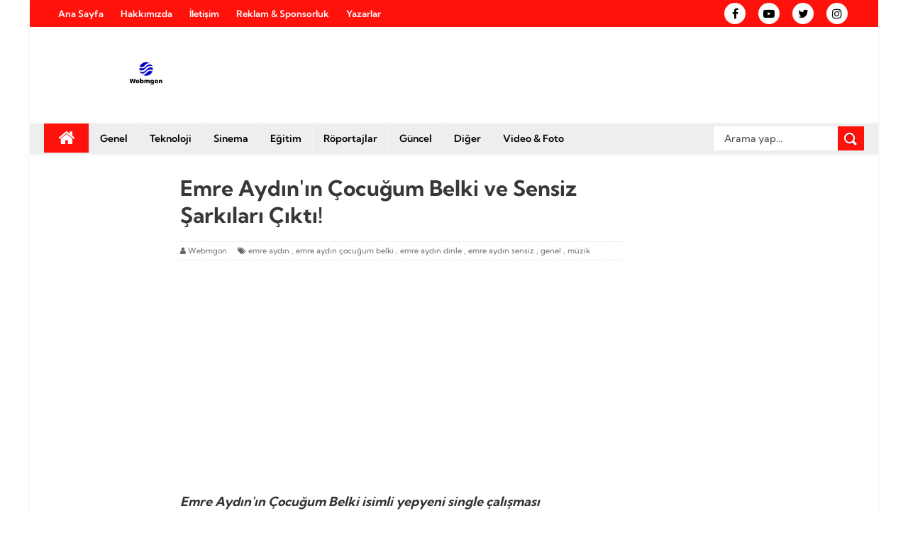

--- FILE ---
content_type: text/html; charset=UTF-8
request_url: https://www.webmgon.com/2018/10/emre-aydn-cocugum-belki-ve-sensiz.html
body_size: 38562
content:
<!DOCTYPE html>
<html dir='ltr' xmlns='http://www.w3.org/1999/xhtml' xmlns:b='http://www.google.com/2005/gml/b' xmlns:data='http://www.google.com/2005/gml/data' xmlns:expr='http://www.google.com/2005/gml/expr'>
<head>
<link href='https://www.blogger.com/static/v1/widgets/335934321-css_bundle_v2.css' rel='stylesheet' type='text/css'/>
<link href='webmgon.com/' hreflang='tr' rel='alternate'/>
<script>
  (adsbygoogle = window.adsbygoogle || []).push({
    google_ad_client: "ca-pub-8981135139001116",
    enable_page_level_ads: true
  });
</script>




<script>
  (adsbygoogle = window.adsbygoogle || []).push({
    google_ad_client: "ca-pub-9899170424154963",
    enable_page_level_ads: true
  });

</script>
<meta content='l1Dq91ttLgJi0b-392gUuNLBybsSbhkzaWNKBrjW59E' name='google-site-verification'/>
<meta content='413c145090e8eede' name='yandex-verification'/>
<link href='http://www.webmgon.com/' hreflang='tr' rel='alternate'/>
<meta content='#FF120C' name='theme-color'/>
<meta content='#FF120C' name='msapplication-navbutton-color'/>
<meta content='yes' name='apple-mobile-web-app-capable'/>
<meta content='06afe4' name='apple-mobile-web-app-status-bar-style'/>
<!--[if lt IE 9]> <script src="http://html5shiv.googlecode.com/svn/trunk/html5.js"> </script> <![endif]-->
<meta content='width=device-width,initial-scale=1,minimum-scale=1,maximum-scale=1' name='viewport'/>
<meta content='text/html;charset=UTF-8' http-equiv='Content-Type'/>
<meta content='IE=edge,chrome=1' http-equiv='X-UA-Compatible'/>
<meta content='text/html; charset=UTF-8' http-equiv='Content-Type'/>
<meta content='blogger' name='generator'/>
<link href='https://www.webmgon.com/favicon.ico' rel='icon' type='image/x-icon'/>
<link href='https://www.webmgon.com/2018/10/emre-aydn-cocugum-belki-ve-sensiz.html' rel='canonical'/>
<link rel="alternate" type="application/atom+xml" title=" WEBMGON - Atom" href="https://www.webmgon.com/feeds/posts/default" />
<link rel="alternate" type="application/rss+xml" title=" WEBMGON - RSS" href="https://www.webmgon.com/feeds/posts/default?alt=rss" />
<link rel="service.post" type="application/atom+xml" title=" WEBMGON - Atom" href="https://www.blogger.com/feeds/7003080002539271796/posts/default" />

<link rel="alternate" type="application/atom+xml" title=" WEBMGON - Atom" href="https://www.webmgon.com/feeds/2859596887811583102/comments/default" />
<!--Can't find substitution for tag [blog.ieCssRetrofitLinks]-->
<link href='https://blogger.googleusercontent.com/img/b/R29vZ2xl/AVvXsEgmohduqUfFKUlmyMrsHCi31mwKg4KvG3nxfFdU4iiyz8rUexz5PT4oqEbneQcMnsFGbgFgNBS9TMKwpiWTqu_jDGxITwuaQWtyQz-c5_N6oO7UGFnT2gzd46QTA_2mAn0jSyPzX_1FbaI/s1600/IMG_20181026_115655.jpg' rel='image_src'/>
<meta content='Emre Aydın&#39;ın Çocuğum Belki isimli yepyeni single çalışması müzikseverlerle buluştu. Duygusal söz ve ritmiyle de sosyal medyada beğeni toplayan Emre Aydın&#39;ın "Çocuğum Belki" şarkısının klibi de bugün yayınlandı. İşte Emre Aydın&#39;ın yeni şarkısının detayları...' name='description'/>
<meta content='https://www.webmgon.com/2018/10/emre-aydn-cocugum-belki-ve-sensiz.html' property='og:url'/>
<meta content='Emre Aydın&#39;ın Çocuğum Belki ve Sensiz Şarkıları Çıktı!' property='og:title'/>
<meta content='Emre Aydın&#39;ın Çocuğum Belki isimli yepyeni single çalışması müzikseverlerle buluştu. Duygusal söz ve ritmiyle de sosyal medyada beğeni toplayan Emre Aydın&#39;ın &quot;Çocuğum Belki&quot; şarkısının klibi de bugün yayınlandı. İşte Emre Aydın&#39;ın yeni şarkısının detayları...' property='og:description'/>
<meta content='https://blogger.googleusercontent.com/img/b/R29vZ2xl/AVvXsEgmohduqUfFKUlmyMrsHCi31mwKg4KvG3nxfFdU4iiyz8rUexz5PT4oqEbneQcMnsFGbgFgNBS9TMKwpiWTqu_jDGxITwuaQWtyQz-c5_N6oO7UGFnT2gzd46QTA_2mAn0jSyPzX_1FbaI/w1200-h630-p-k-no-nu/IMG_20181026_115655.jpg' property='og:image'/>
<meta content='Webmgon son haberler, magazin, müzik, sinema haberleri ve pek çok konuda bilgiyi barındırıyor. Webmgon.com Güuncel Haber ve Bilgi Portalı' name='description'/><meta content='magazin, haber, webmgon, sinema, son dakika, müzik, eğitim, dizi haber, gündem, news, teknoloji' name='keywords'/>
<title>
Emre Aydın'ın Çocuğum Belki ve Sensiz Şarkıları Çıktı! -  WEBMGON
</title>
<!-- Description and Keywords (start) -->
<meta content='YOUR KEYWORDS HERE' name='keywords'/>
<!-- Description and Keywords (end) -->
<meta content='Emre Aydın&#39;ın Çocuğum Belki ve Sensiz Şarkıları Çıktı!' property='og:title'/>
<meta content='https://www.webmgon.com/2018/10/emre-aydn-cocugum-belki-ve-sensiz.html' property='og:url'/>
<meta content='article' property='og:type'/>
<meta content='https://blogger.googleusercontent.com/img/b/R29vZ2xl/AVvXsEgmohduqUfFKUlmyMrsHCi31mwKg4KvG3nxfFdU4iiyz8rUexz5PT4oqEbneQcMnsFGbgFgNBS9TMKwpiWTqu_jDGxITwuaQWtyQz-c5_N6oO7UGFnT2gzd46QTA_2mAn0jSyPzX_1FbaI/s1600/IMG_20181026_115655.jpg' property='og:image'/>
<meta content='Emre Aydın&#39;ın Çocuğum Belki isimli yepyeni single çalışması müzikseverlerle buluştu. Duygusal söz ve ritmiyle de sosyal medyada beğeni toplayan Emre Aydın&#39;ın "Çocuğum Belki" şarkısının klibi de bugün yayınlandı. İşte Emre Aydın&#39;ın yeni şarkısının detayları...' name='og:description'/>
<meta content=' WEBMGON' property='og:site_name'/>
<meta content='https://www.webmgon.com/' name='twitter:domain'/>
<meta content='Emre Aydın&#39;ın Çocuğum Belki ve Sensiz Şarkıları Çıktı!' name='twitter:title'/>
<meta content='summary_large_image' name='twitter:card'/>
<meta content='https://blogger.googleusercontent.com/img/b/R29vZ2xl/AVvXsEgmohduqUfFKUlmyMrsHCi31mwKg4KvG3nxfFdU4iiyz8rUexz5PT4oqEbneQcMnsFGbgFgNBS9TMKwpiWTqu_jDGxITwuaQWtyQz-c5_N6oO7UGFnT2gzd46QTA_2mAn0jSyPzX_1FbaI/s1600/IMG_20181026_115655.jpg' name='twitter:image'/>
<meta content='Emre Aydın&#39;ın Çocuğum Belki ve Sensiz Şarkıları Çıktı!' name='twitter:title'/>
<meta content='Emre Aydın&#39;ın Çocuğum Belki isimli yepyeni single çalışması müzikseverlerle buluştu. Duygusal söz ve ritmiyle de sosyal medyada beğeni toplayan Emre Aydın&#39;ın "Çocuğum Belki" şarkısının klibi de bugün yayınlandı. İşte Emre Aydın&#39;ın yeni şarkısının detayları...' name='twitter:description'/>
<!-- Social Media meta tag need customer customization -->
<meta content='Facebook App ID here' property='fb:app_id'/>
<meta content='Facebook Admin ID here' property='fb:admins'/>
<meta content='@username' name='twitter:site'/>
<meta content='@username' name='twitter:creator'/>
<link href='//maxcdn.bootstrapcdn.com/font-awesome/4.3.0/css/font-awesome.min.css' rel='stylesheet'/>
<style id='page-skin-1' type='text/css'><!--
/*
-----------------------------------------------
Blogger Template Style
Name:        Sora Mag
Author :     http://www.soratemplates.com
License:     Premium Version
----------------------------------------------- */
/* latin-ext */
@font-face { font-family: 'Kumbh Sans'; font-style: normal; font-weight: 400; src: url(https://fonts.gstatic.com/s/kumbhsans/v12/c4ml1n92AsfhuCq6tVsaio5d-Zq-.woff2) format('woff2'); unicode-range: U+0100-024F, U+0259, U+1E00-1EFF, U+2020, U+20A0-20AB, U+20AD-20CF, U+2113, U+2C60-2C7F, U+A720-A7FF; } /* latin */ @font-face { font-family: 'Kumbh Sans'; font-style: normal; font-weight: 400; src: url(https://fonts.gstatic.com/s/kumbhsans/v12/c4ml1n92AsfhuCq6tVsaioBd-Q.woff2) format('woff2'); unicode-range: U+0000-00FF, U+0131, U+0152-0153, U+02BB-02BC, U+02C6, U+02DA, U+02DC, U+2000-206F, U+2074, U+20AC, U+2122, U+2191, U+2193, U+2212, U+2215, U+FEFF, U+FFFD; } /* latin-ext */ @font-face { font-family: 'Kumbh Sans'; font-style: normal; font-weight: 500; src: url(https://fonts.gstatic.com/s/kumbhsans/v12/c4ml1n92AsfhuCq6tVsaio5d-Zq-.woff2) format('woff2'); unicode-range: U+0100-024F, U+0259, U+1E00-1EFF, U+2020, U+20A0-20AB, U+20AD-20CF, U+2113, U+2C60-2C7F, U+A720-A7FF; } /* latin */ @font-face { font-family: 'Kumbh Sans'; font-style: normal; font-weight: 500; src: url(https://fonts.gstatic.com/s/kumbhsans/v12/c4ml1n92AsfhuCq6tVsaioBd-Q.woff2) format('woff2'); unicode-range: U+0000-00FF, U+0131, U+0152-0153, U+02BB-02BC, U+02C6, U+02DA, U+02DC, U+2000-206F, U+2074, U+20AC, U+2122, U+2191, U+2193, U+2212, U+2215, U+FEFF, U+FFFD; } /* latin-ext */ @font-face { font-family: 'Kumbh Sans'; font-style: normal; font-weight: 600; src: url(https://fonts.gstatic.com/s/kumbhsans/v12/c4ml1n92AsfhuCq6tVsaio5d-Zq-.woff2) format('woff2'); unicode-range: U+0100-024F, U+0259, U+1E00-1EFF, U+2020, U+20A0-20AB, U+20AD-20CF, U+2113, U+2C60-2C7F, U+A720-A7FF; } /* latin */ @font-face { font-family: 'Kumbh Sans'; font-style: normal; font-weight: 600; src: url(https://fonts.gstatic.com/s/kumbhsans/v12/c4ml1n92AsfhuCq6tVsaioBd-Q.woff2) format('woff2'); unicode-range: U+0000-00FF, U+0131, U+0152-0153, U+02BB-02BC, U+02C6, U+02DA, U+02DC, U+2000-206F, U+2074, U+20AC, U+2122, U+2191, U+2193, U+2212, U+2215, U+FEFF, U+FFFD; } /* latin-ext */ @font-face { font-family: 'Kumbh Sans'; font-style: normal; font-weight: 700; src: url(https://fonts.gstatic.com/s/kumbhsans/v12/c4ml1n92AsfhuCq6tVsaio5d-Zq-.woff2) format('woff2'); unicode-range: U+0100-024F, U+0259, U+1E00-1EFF, U+2020, U+20A0-20AB, U+20AD-20CF, U+2113, U+2C60-2C7F, U+A720-A7FF; } /* latin */ @font-face { font-family: 'Kumbh Sans'; font-style: normal; font-weight: 700; src: url(https://fonts.gstatic.com/s/kumbhsans/v12/c4ml1n92AsfhuCq6tVsaioBd-Q.woff2) format('woff2'); unicode-range: U+0000-00FF, U+0131, U+0152-0153, U+02BB-02BC, U+02C6, U+02DA, U+02DC, U+2000-206F, U+2074, U+20AC, U+2122, U+2191, U+2193, U+2212, U+2215, U+FEFF, U+FFFD; }
html,body,div,span,applet,object,iframe,h1,h2,h3,h4,h5,h6,p,blockquote,pre,a,abbr,acronym,address,big,cite,code,del,dfn,em,img,ins,kbd,q,s,samp,small,strike,strong,sub,sup,tt,var,b,u,i,center,dl,dt,dd,ol,ul,li,fieldset,form,label,legend,table,caption,tbody,tfoot,thead,tr,th,td,article,aside,canvas,details,embed,figure,figcaption,footer,header,hgroup,menu,nav,output,ruby,section,summary,time,mark,audio,video{margin:0;padding:0;border:0;font-size:100%;font:inherit;vertical-align:baseline}article,aside,details,figcaption,figure,footer,header,hgroup,menu,nav,section{display:block}body{line-height:1;display:block}*{margin:0;padding:0}html{display:block}ol,ul{list-style:none}blockquote,q{quotes:none}blockquote:before,blockquote:after,q:before,q:after{content:&#39;content:none}table{border-collapse:collapse;border-spacing:0}body#layout #mywrapper{width:70%}body#layout #post-wrapper{width:55%;float:left}body#layout #sidebar-narrow{width:22%}body#layout div#main{width:100%}body#layout #outer-wrapper,body#layout .post-container,body#layout .sidebar-container{padding:0}body#layout .panel{float:left;width:79px}#layout .layout-widget-description{display:none!important}#layout .header-right,#layout .header{width:50%}#layout .tab-widget-menu{display:none}#layout #sidebartab{margin-top:0}#layout #sidebar-narrow{padding:0}#layout .stylebox{width:100%}#layout .left,#layout .center,#layout .right{width:27.6%!important}#layout .tagcloud a,#layout .tagcloud1 a{float:none;margin:0;padding:0}#layout div.section > div{margin-top:8px!important}#tab .quickedit img,.popular-posts .quickedit img{width:18px!important;height:18px!important;padding:0!important;border:0!important}a.quickedit{background:transparent!important}.navbar,.post-feeds,.feed-links{display:none}.section,.widget{margin:0;padding:0}strong,b{font-weight:700}cite,em,i{font-style:italic}a:link{color:#383838;text-decoration:none;outline:none;transition:all .25s;-moz-transition:all .25s;-webkit-transition:all .25s}a:visited{color:#333;text-decoration:none}a:hover{color:#7f0906;text-decoration:none}a img{border:none;border-width:0;outline:none}abbr,acronym{border-bottom:1px dotted;cursor:help}sup,sub{vertical-align:baseline;position:relative;top:-.4em;font-size:86%}sub{top:.4em}small{font-size:86%}kbd{font-size:80%;border:1px solid #999;padding:2px 5px;border-bottom-width:2px;border-radius:3px}mark{background-color:#ffce00;color:#000}p,blockquote,pre,table,figure,hr,form,ol,ul,dl{margin:1.5em 0}hr{height:1px;border:none;background-color:#666}h1,h2,h3,h4,h5,h6{font-weight:700;line-height:normal;margin:0 0 .6em}h1{font-size:200%}h2{font-size:180%}h3{font-size:160%}h4{font-size:140%}h5{font-size:120%}h6{font-size:100%}ol,ul,dl{margin:.5em 0 .5em 3em}ol{list-style:decimal outside}ul{list-style:disc outside}li{margin:.5em 0}dt{font-weight:700}dd{margin:0 0 .5em 2em}input,button,select,textarea{font:inherit;font-size:100%;line-height:normal;vertical-align:baseline}textarea{display:block;-webkit-box-sizing:border-box;-moz-box-sizing:border-box;box-sizing:border-box}pre,code{font-family:&quot;color:inherit}pre{white-space:pre;word-wrap:normal;overflow:auto}.post-body blockquote{background:url(https://blogger.googleusercontent.com/img/b/R29vZ2xl/AVvXsEiw709NC4GSdOMTacBcRzlgFqokEI3yYyeOT7KyceJBBMRLbGUpbmkbhOW6VoaTMfsufc7EByeKAk9FxV-b9OJAJFwzYT-JO9U3mtruXBNfF_DvbiBvnUmXGx6ntkjS92GVuOPf0KCkdhG6/s50/quote.png) no-repeat scroll left 18px transparent;font-family:Monaco,Georgia,&quot;font-size:100%;font-style:italic;line-height:22px;margin:20px 0 30px 20px;min-height:60px;padding:0 0 0 60px}.post-body table[border=&quot;1&quot;] th,.post-body table[border=&quot;1&quot;] td,.post-body table[border=&quot;1&quot;] caption{border:1px solid;padding:.2em .5em;text-align:left;vertical-align:top}.post-body table.tr-caption-container{border:1px solid #e5e5e5}.post-body th{font-weight:700}.post-body table[border=&quot;1&quot;] caption{border:none;font-style:italic}.post-body td,.post-body th{vertical-align:top;text-align:left;font-size:13px;padding:3px 5px;border:1px solid #e5e5e5}.post-body th{background:#f0f0f0}.post-body table.tr-caption-container td{border:none;padding:8px}.post-body table.tr-caption-container,.post-body table.tr-caption-container img,.post-body img{max-width:100%;height:auto}.post-body td.tr-caption{color:#666;font-size:80%;padding:0 8px 8px!important}img{max-width:100%;height:auto;border:0}table{max-width:100%}.clear{clear:both}.clear:after{visibility:hidden;display:block;font-size:0;content:" ";clear:both;height:0}body{background:#ddd none repeat scroll top left;margin:0;padding:0;color:#333;background-repeat:repeat;background-attachment:fixed;background-position:center top;background-color:#fff;background-size:auto;font-family:'Kumbh Sans'; font-style: normal;}#outer-wrapper{background:#fff;max-width:1196px;margin:0 auto;box-shadow:0 0 5px rgba(80,80,80,0.1);overflow:hidden}.top-menu{font-size:13px;margin:0 auto;height:38px;background:#FF120C;overflow:hidden;padding:0 28px;font-weight:600}.menubar{list-style-type:none;margin:0;padding:0}.menubar li{display:block;float:left;line-height:38px;margin:0;padding:0}.menubar li a{background:#FF120C;color:#ffffff;display:block;padding:0 12px}.menubar li a:hover{background:#FF120C;color:#fff}ul.socialbar{height:38px;margin:0;padding:0;float:right}ul.socialbar li{display:inline-block;list-style-type:none;float:right;margin:0;padding:0;border-right:none}#header-wrapper{margin:0 auto;overflow:hidden;padding:0 28px}.header{float:left;width:25.7%;max-width:257px;margin:20px 0}.header h1.title,.header p.title{font:normal bold 24px Fjalla One,Arial,Helvetica,sans-serif;margin:0;text-transform:uppercase}.header-inner h1{margin:0;padding:0}.header .description{color:#555}.header a{color:#333}.header a:hover{color:#999}.header img{display:block}.header-right{float:right;padding:0;overflow:hidden;margin:22px 0;width:72.8%;max-width:728px;height: 90px;}.header-right img{display:block}#nav{text-transform:uppercase;height:48px;line-height:48px;padding:0 28px;background:#EEE}.menubar2{list-style:none;margin:0;*zoom:1;float:left}.menubar2:before,.menubar2:after{content:" ";display:table}.menubar2:after{clear:both}.menubar2 ul{list-style:none;margin:0;width:12em}.menubar2 a{display:block;padding:0 15px}.menubar2 li{position:relative;margin:0;padding:0 1px 0 0}.menubar2 > li{float:left}.menubar2 > li > a{display:block;height:48px;line-height:48px;font-size:16px;text-decoration:none;color:#57595a;}.menubar2 > li > a.active{background:#FF120C;color:#fff}.menubar2 > li:hover > a{background:#FF120C;color:#fff}.menubar2 li ul{background:#EEE;border-bottom:4px solid #FF120C;display:block;position:absolute;left:0;z-index:1.0E+15;visibility:hidden;opacity:0;-webkit-transition:all .25s ease-out;-moz-transition:all .25s ease-out;-ms-transition:all .25s ease-out;-o-transition:all .25s ease-out;transition:all .25s ease-out}.menubar2 li li ul{left:100%;top:-1px}.menubar2 > li.hover > ul{visibility:visible;opacity:10}.menubar2 li li.hover ul{visibility:visible;opacity:10}.menubar2 li li a{display:block;position:relative;z-index:100;line-height:32px;border-bottom:1px solid #BFBFBF;font-size:16px;padding:2px 4px 2px 12px;text-decoration:none;color:#57595a}.menubar2 li li a:hover{color:#333}.menubar2 li li li a{color:#e0dfdf;text-shadow:0 1px 1px #4B4B4B;z-index:20}i.fa.fa-home{font-size:25px;padding:12px 5px}#content-wrapper{background-color:transparent;margin:0 auto;padding:0 28px;word-wrap:break-word}.largebanner{background:#fff;border-right:1px solid #e5e5e5;border-bottom:1px solid #e5e5e5;border-left:1px solid #e5e5e5}.largebanner .widget{padding:15px 14px;overflow:hidden}.largebanner img,.largebanner iframe{display:block;max-width:100%;border:none;overflow:hidden}#post-wrapper{background:transparent;float:left;width:645px;max-width:645px;margin:0 10px 10px 0}.post-container{padding:15px 0 0}.post{background:#fff;margin:0 0 15px;padding:15px 0;border-bottom:1px solid #E2E2E2}.post-body{line-height:1.6em}.post-body a:link{color: blue;text-decoration: none;outline: none;transition: all .25s;-moz-transition: all .25s;-webkit-transition: all .25s;}h2.post-title,h1.post-title{font:bold bold 20px Helvetica,Arial,sans-serif}h2.post-title a,h1.post-title a,h2.post-title,h1.post-title{color:#383838}h2.post-title a:hover,h1.post-title a:hover{color:#0072C6}.img-thumbnail{background:#fbfbfb url(https://blogger.googleusercontent.com/img/b/R29vZ2xl/AVvXsEgYU56PUei-VtYAW5hIg5ijZdkOZDfggFSVRA3zlx1RX9FKkea49aEEsObq-bhwYcam0Q6VVpaJAg4ubMMk2NAr2h-B-G0foCmy6MtHzPuevFKNR8JhmxASEH09b5oKkkHDQ8F_EvxhJees/w200-c-h140/no-image.png) no-repeat center center;position:relative;float:left;width:200px;height:150px;margin:0 15px 0 0}.img-thumbnail img{width:200px;height:150px}span.rollover:before{content:"";position:absolute;width:24px;height:24px;margin:-12px;top:50%;left:50%}span.rollover:hover{opacity:.7;-o-transition:all 1s;-moz-transition:all 1s;-webkit-transition:all 1s}.post-info{background:transparent;margin:0 0 12px;color:#666;font-size:11px;padding:5px 0;border-bottom:1px dotted #dedede;border-top:1px dotted #dedede}.post-info a{display:inline-block;color:#666}.author-info,.time-info,.comment-info,.label-info,.review-info{margin-right:12px;display:inline}a.readmore{display:inline-block;margin:15px 0 0;background-color:#fff;border:1px solid #ddd;padding:0 10px;line-height:26px;color:#333;font-size:11px;font-weight:700;text-transform:uppercase}a.readmore:hover{border:1px solid #aaa}.pagenavi{clear:both;margin:-5px 0 10px;text-align:center;font-size:11px;font-weight:700;text-transform:uppercase}.pagenavi span,.pagenavi a{padding:6px 10px;margin-right:3px;display:inline-block;color:$(readmore.color);background-color:$(readmore.background.color);border:1px solid $(readmore.border.color)}.pagenavi .current,.pagenavi .pages,.pagenavi a:hover{border:1px solid $(readmore.hover.color)}.pagenavi .pages{display:none}#sidebar-wrapper{background:transparent;float:right;width:30%;max-width:300px;margin:0 auto}.sidebar-container{padding:15px 0}.sidebar h2,.panel h2{color:#333;margin:0 0 10px;padding:6px 0;text-transform:uppercase;position:relative;background:#FF120C}#sidebar h2 span,#bottombar h2 span,#sidebar-narrow h2 span{background:#FF120C;padding:6px 6px 6px 10px;color:#fff;font-size:16px;font-weight:400}#related-posts h2 span:after,#sidebar h2 span:after,#bottombar h2 span:after,#sidebar-narrow h2 span:after{content:no-close-quote;position:absolute;width:0;height:0;bottom:-6px;left:22px;border-left:6px solid rgba(0,0,0,0);border-right:6px solid rgba(0,0,0,0);border-top:6px solid #FF120C}.sidebar h2:after,.panel h2:after{content:" ";width:90px;height:0;position:absolute;left:0;bottom:-2px}.sidebar .widget{margin:0 0 15px}.sidebar ul,.sidebar ol{list-style-type:none;margin:0;padding:0}.sidebar li{margin:5px 0;padding:0}.recent-post-title{background:#FF120C;margin:0 0 15px;padding:0;position:relative}div.recent-post-title:after{content:no-close-quote;position:absolute;width:0;height:0;bottom:-6px;left:22px;border-left:6px solid rgba(0,0,0,0);border-right:6px solid rgba(0,0,0,0);border-top:6px solid #FF120C}.recent-post-title h2{background:#FF120C;padding:6px 6px 6px 10px;color:#fff;font-size:18px;font-weight:400}.recent-post-title h2 a{color:#fff}.recent-post-title-mavi{background:#2E64FE;margin:0 0 15px;padding:0;position:relative}div.recent-post-title-mavi:after{content:no-close-quote;position:absolute;width:0;height:0;bottom:-6px;left:22px;border-left:6px solid rgba(0,0,0,0);border-right:6px solid rgba(0,0,0,0);border-top:6px solid #2E64FE}.recent-post-title-mavi h2{background:#2E64FE;padding:6px 6px 6px 10px;color:#fff;font-size:18px;font-weight:400}.recent-post-title-mavi h2 a{color:#fff}.recent-post-title-yesil{background:#04B431;margin:0 0 15px;padding:0;position:relative}div.recent-post-title-yesil:after{content:no-close-quote;position:absolute;width:0;height:0;bottom:-6px;left:22px;border-left:6px solid rgba(0,0,0,0);border-right:6px solid rgba(0,0,0,0);border-top:6px solid #04B431}.recent-post-title-yesil h2{background:#04B431;padding:6px 6px 6px 10px;color:#fff;font-size:18px;font-weight:400}.recent-post-title-yesil h2 a{color:#fff}.recent-post-title-turuncu{background:#FF8000;margin:0 0 15px;padding:0;position:relative}div.recent-post-title-turuncu:after{content:no-close-quote;position:absolute;width:0;height:0;bottom:-6px;left:22px;border-left:6px solid rgba(0,0,0,0);border-right:6px solid rgba(0,0,0,0);border-top:6px solid #FF8000}.recent-post-title-turuncu h2{background:#FF8000;padding:6px 6px 6px 10px;color:#fff;font-size:18px;font-weight:400}.recent-post-title-turuncu h2 a{color:#fff}.recent-post-title-siyah{background:#2E2E2E;margin:0 0 15px;padding:0;position:relative}div.recent-post-title-siyah:after{content:no-close-quote;position:absolute;width:0;height:0;bottom:-6px;left:22px;border-left:6px solid rgba(0,0,0,0);border-right:6px solid rgba(0,0,0,0);border-top:6px solid #2E2E2E}.recent-post-title-siyah h2{background:#2E2E2E;padding:6px 6px 6px 10px;color:#fff;font-size:18px;font-weight:400}.recent-post-title-siyah h2 a{color:#fff}.stylebox{float:left;width:50%;margin:0}.stylebox .widget{padding:0 15px 15px 0}.stylebox .widget-content{background:#fff}.stylebox ul{list-style-type:none;margin:0;padding:0}.stylebox1{float:left;width:98%;margin:0}.stylebox1 .widget{padding:0 0 15px}.stylebox1 .widget-content{background:#fff}.stylebox1 ul{list-style-type:none;margin:0;padding:0}ul.xpose_thumbs{margin:0}ul.xpose_thumbs li{font-size:12px;min-height:68px;margin:0 0 8px;padding:0 0 8px;border-bottom:1px dotted #e5e5e5}ul.xpose_thumbs .xpose_thumb{position:relative;background:#fbfbfb;margin:3px 0 10px;width:100%;height:50px;padding-bottom:46%;overflow:hidden}ul.xpose_thumbs .xpose_thumb img{height:190px;width:100%}ul.xpose_thumbs1{margin:0;width:49%;float:left}ul.xpose_thumbs1 li{font-size:12px;min-height:68px;margin:0 0 8px;padding:0 0 8px;border-bottom:1px dotted #e5e5e5}ul.xpose_thumbs1 .xpose_thumb{position:relative;background:#fbfbfb;margin:3px 0 10px;width:100%;height:73px;padding-bottom:46%;overflow:hidden}ul.xpose_thumbs1 .xpose_thumb img{height:auto;width:100%}ul.xpose_thumbs2{font-size:13px}ul.xpose_thumbs2 li{padding:0;min-height:108px;font-size:11px;margin:0 0 8px;padding:0 0 8px;border-bottom:1px dotted #e5e5e5}ul.xpose_thumbs2 .xpose_thumb2{background:#fbfbfb;float:left;margin:3px 14px 0 0;height:100px;width:100px}ul.xpose_thumbs2 .xpose_thumb2 img{height:100px;width:100px}span.xpose_title{display:block;margin:0 0 5px;line-height:1.4em;font-size:18px;font-weight:600}span.xpose_title2{font-size:16px}span.rp_summary{display:block;margin:6px 0 0;color:#666}span.xpose_meta{font-size:13px;line-height:24px;color:#aaa;}span.xpose_meta a{color:#aaa!important;display:inline-block}span.xpose_meta_date,span.xpose_meta_comment,span.xpose_meta_more{display:inline-block;margin-right:8px}span.xpose_meta_date:before{content:"\f073";font-family:FontAwesome;font-style:normal;font-weight:400;text-decoration:inherit;padding-right:4px}span.xpose_meta_comment:before{content:"\f086";font-family:FontAwesome;font-style:normal;font-weight:400;text-decoration:inherit;padding-right:4px}span.xpose_meta_more:before{content:"\f0a9";font-family:FontAwesome;font-style:normal;font-weight:400;text-decoration:inherit;padding-right:4px}ul.xpose_thumbs2 li a:hover,ul.xpose_thumbs li a:hover{color:#7f0906}ul.xpose_thumbs22{font-size:13px;width:49%;float:right}ul.xpose_thumbs22 li{padding:0;min-height:108px;font-size:11px;margin:0 0 8px;padding:0 0 8px;border-bottom:1px dotted #e5e5e5}ul.xpose_thumbs22 .xpose_thumb2{background:#fbfbfb;float:left;margin:3px 14px 0 0;height:100px;width:100px}ul.xpose_thumbs22 .xpose_thumb2 img{height:100px;width:100px}span.xpose_title{display:block;margin:0 0 5px;line-height:1.4em;font-size:18px;font-weight:600}span.xpose_title2{font-size:16px}span.rp_summary{display:block;margin:6px 0 0;color:#666}span.xpose_meta{font-size:13px;line-height:24px;color:#aaa;}span.xpose_meta a{color:#aaa!important;display:inline-block}span.xpose_meta_date,span.xpose_meta_comment,span.xpose_meta_more{display:inline-block;margin-right:8px}span.xpose_meta_date:before{content:"\f073";font-family:FontAwesome;font-style:normal;font-weight:400;text-decoration:inherit;padding-right:4px}span.xpose_meta_comment:before{content:"\f086";font-family:FontAwesome;font-style:normal;font-weight:400;text-decoration:inherit;padding-right:4px}span.xpose_meta_more:before{content:"\f0a9";font-family:FontAwesome;font-style:normal;font-weight:400;text-decoration:inherit;padding-right:4px}ul.xpose_thumbs22 li a:hover,ul.xpose_thumbs li a:hover{color:#7F0906}#bottombar{background:#333;overflow:hidden;margin:0 auto;padding:15px 28px;color:#ddd}#bottombar .left{float:left;width:34%}#bottombar .center{float:left;width:34%}#bottombar .right{float:right;width:32%}#bottombar .left .widget,#bottombar .center .widget{margin:0 15px 15px 0}#bottombar .right .widget{margin:0 0 15px}#bottombar h2{font:normal bold 13px Arial,sans-serif;margin:0 0 10px;padding:6px 0;text-transform:uppercase;position:relative;background:#FF120C;color:#eee}#bottombar ul,#bottombar ol{list-style-type:none;margin:0;padding:0}#bottombar li{margin:5px 0;padding:0}#bottombar ul li:before{color:#eee!important}#bottombar a{color:#ddd}#bottombar a:hover{color:#fff}#footer-wrapper{background:#353738;margin:0 auto;padding:8px 20px;overflow:hidden;color:#eee;font-size:12px}.footer-left{float:left;margin:10px}.footer-right{float:right;margin:10px}#footer-wrapper a{color:#eee}#footer-wrapper a:hover{color:#fff}.widget ul{line-height:1.4em}.set,.panel{margin:0}.tabs .panel{padding:0}.tabs-menu{border-bottom:3px solid #E73138;padding:0;margin:0}.tabs-menu li{font:normal bold 12px Arial,sans-serif;display:inline-block;*display:inline;zoom:1;margin:0 3px 0 0;padding:10px;background:#fff;border:1px solid #e5e5e5;border-bottom:none!important;color:#333;cursor:pointer;position:relative}.tabs-menu .active-tab{background:#E73138;border:1px solid #E73138;border-bottom:none!important;color:#fff}.tabs-content{padding:10px 0}.tabs-content .widget li{float:none!important;margin:5px 0}.tabs-content .widget ul{overflow:visible}.PopularPosts ul,.PopularPosts li,.PopularPosts li img,.PopularPosts li a,.PopularPosts li a img{margin:0;padding:0;list-style:none;border:none;background:none;outline:none}.PopularPosts ul{margin:.5em 0;list-style:none;color:#000;counter-reset:num}.PopularPosts ul li img{display:block;margin:0 .5em 0 0;width:65px;height:65px;float:left}.PopularPosts ul li{margin:0 10% .4em 0 !important;padding:.5em 1.5em .5em .5em !important;counter-increment:num;position:relative}#bottombar .PopularPosts .item-title{padding-bottom:.2em;font-size:16px;font-weight:400}.PopularPosts ul li{margin-right:1%!important}.PopularPosts .item-thumbnail{margin:0}.PopularPosts .item-snippet{font-size:11.5px}.profile-img{display:inline;opaciry:10;margin:0 6px 3px 0}#back-to-top{background:#353738;color:#fff;padding:8px 10px;font-size:18px;border-radius:4px}.back-to-top{position:fixed!important;position:absolute;bottom:20px;right:20px;z-index:999}#related-posts h2 > span{padding:8px 10px}#related-posts{float:left;width:auto;margin-bottom:40px}#related-posts h2{background:#FF120C;padding:8px 0;font:normal normal 18px Oswald;text-transform:uppercase;font:normal bold 12px Arial,sans-serif;text-align:left;color:#fff;margin-bottom:5px}#related-posts a{width:200px;text-decoration:none;margin:0 7px 7px 0;float:left}#related-posts .related_img{padding:0;width:100%;height:140px}#related-posts #r-title{width:85%;padding:10px 0 22px;padding-right:10px;color:#fff;height:25px;text-align:left;margin:-63px 0 0;font:normal 15px Oswald,sans-serif;line-height:20px;background:rgba(255,18,12,0.9);opacity:.9;filter:alpha(opacity = 70)}#related-posts h8{padding-left:14px;display:inline-block}#related-posts .related_img:hover{opacity:.7;filter:alpha(opacity=70);-moz-opacity:.7;-khtml-opacity:.7}.share-buttons-box{height:67px;background:url(https://blogger.googleusercontent.com/img/b/R29vZ2xl/AVvXsEhhdq1a_8J5KWmIg4Js9as_v47EhcyEo4BEqQT0DcpsqwssPqYesGsXS4BvRSkG-cL48LA63Q5VIarE0exht3ZQYg0bc_YsA1MxnSCXcSOF1FaX9KPIhBLbpvr2gJ2DbTA6AC917LB3_J9m/s1600/share.png) no-repeat 330px 10px;margin:20px 0 15px;overflow:hidden}.share-buttons{margin:0;height:67px;float:left}.share-buttons .share{float:left;margin-right:10px;display:inline-block}.status-msg-wrap{font-size:120%;font-weight:700;width:100%;margin:20px auto}.status-msg-body{padding:20px 2%;width:96%}.status-msg-border{border:1px solid #e5e5e5;opacity:10;width:auto}.status-msg-bg{background-color:#fff}.status-msg-hidden{padding:20px 2%}#ArchiveList ul li:before{content:""!important;padding-right:0!important}.fb-comments{width:100%!important}.fb-comments iframe[style]{width:100%!important}.fb-like-box{width:100%!important}.fb-like-box iframe[style]{width:100%!important}.fb-comments span{width:100%!important}.fb-comments iframe span[style]{width:100%!important}.fb-like-box span{width:100%!important}.fb-like-box iframe span[style]{width:100%!important}.rich-snippet{padding:10px;margin:15px 0 0;border:3px solid #eee;font-size:12px}.sidebar-narrow{margin:0}#sidebar-narrow .widget{margin-bottom:30px}#sidebar-narrow{float:left;width:160px;margin-right:14px;padding:16px 10px 0 0}div#main{width:624px}div#mywrapper{float:left;width:840px}#sidebartab{margin-bottom:15px;margin-top:-8px}.tab-widget-menu{height:46px;margin:0;padding:8px 0 0 2px}#sidebartab .widget{margin-bottom:0;padding-bottom:0}#sidebartab .h2title{display:none}#sidebartab .h2titlesmall{display:none}#sidebartab .widget-content{box-shadow:none;-moz-box-shadow:none;-webkit-box-shadow:none;border:0}.tab-widget-menu ul,.tab-widget-menu li{list-style:none;padding:0;margin:0}.tab-widget-menu li{background:#333;bottom:-2px;color:#FFF;cursor:pointer;float:left;height:38px;line-height:38px;margin:-2px 0 0;padding:0;position:relative;text-align:center;width:100%;z-index:2;color:#fff;font-size:13px;font-weight:700;}.tab-widget-menu li.selected{background:#FF120C;border-width:1px 1px 3px;color:#FFF;margin-top:-2px}#sidebartab .h2title,#sidebartab h2{display:none}#sidebartab .h2titlesmall,#sidebartab h2{display:none}#sidebartab .widget-content img{padding:2px;border:1px solid #d3d3d3;width:100px;height:100px}#sidebartab .popular-posts li{background:none repeat scroll 0 0 transparent;border-bottom:1px solid #E9E9E9;overflow:hidden;padding:10px 0}.PopularPosts img:hover,#sidebartab .widget-content img:hover{-khtml-opacity:.4;-moz-opacity:.4;opacity:.4}#sidebarlab .sidebar li a:hover{color:#fff;background:#222}.PopularPosts a{font-weight:700}.tagcloud a{background:#e4e4e4;color:#888;display:block;float:left;font-size:14px!important;line-height:12px;margin:0 2px 2px 0;padding:12px 17px}.tagcloud a:link{color:#888}.tagcloud a:hover{background:#D15546;color:#fff}.tagcloud1 a{background:#555;color:#888;display:block;float:left;font-size:14px!important;line-height:12px;margin:0 2px 2px 0;padding:12px 17px}.tagcloud1 a:link{color:#888}.tagcloud1 a:hover{background:#FF7457;color:#fff}.showpageArea a{clear:both;margin:-5px 0 10px;text-align:center;font-size:11px;font-weight:700;text-transform:uppercase}.showpageNum a{padding:6px 10px;margin-right:3px;display:inline-block;color:#333;background-color:#fff;border:1px solid #ddd}.showpageNum a:hover{border:1px solid #aaa}.showpagePoint{padding:6px 10px;margin-right:3px;display:inline-block;color:#333;background-color:#fff;border:1px solid #aaa}.showpageOf{display:none}.showpage a{padding:6px 10px;margin-right:3px;display:inline-block;color:#333;background-color:#fff;border:1px solid #ddd}.showpage a:hover{border:1px solid #aaa}.showpageNum a:link,.showpage a:link{text-decoration:none;color:#666}.button{text-align:center;width:100%;margin:10px 0;padding:0;font-size:14px;color:#fff;margin-left:0!important}.button ul{margin:0;padding:0}.button li{display:inline-block;margin:10px 0;padding:0}.demo{border-radius:3px;padding:8px 12px;background:#e74c3c;color:#fff!important;transition:background-color 1s 0 ease-out}.download{border-radius:3px;padding:8px 12px;background:#3498db;color:#fff!important;transition:background-color 1s 0 ease-out}.buton a{color:#fff}.demo:hover{background:#c0392b;color:#fff}.download:hover{background:#2980b9;color:#fff}.download:before{content:"\f019";font-family:FontAwesome;font-weight:400;padding:8px;background:#2980b9;margin-left:-12px;margin-right:6px;border-radius:3px 0 0 3px;font-size:16px}.demo:before{content:"\f06e";font-family:FontAwesome;font-weight:400;padding:8px;background:#c0392b;margin-left:-12px;margin-right:6px;border-radius:3px 0 0 3px;font-size:16px}#Attribution1{height:0;visibility:hidden;display:none}.author-avatar img{border:1px solid #ccc;padding:4px;background:#fff;float:left;margin:0 10px 5px 0;border:50%;box-shadow:0 0 3px 0 #b5b5b5;-moz-box-shadow:0 0 3px 0 #b5b5b5;-webkit-box-shadow:0 0 3px 0 #b5b5b5}#author-box h3{padding-bottom:5px;border-bottom:4px solid #333;font-size:18px;}.share-post{font-size:13px;margin-top:15px}.share-post li{float:left}.share-post a{display:block;margin-right:10px;text-indent:-9999px;margin-left:12px;background:url(https://blogger.googleusercontent.com/img/b/R29vZ2xl/AVvXsEguUmpM9tdVsyFYcbpAnOGauNCN5nhAS7JcnhxiCavKn-Nkrcz8AXWpqaFJJ5aa0yH032a8rLpyRvUT1TiP2sd9xAgz6dThO4AfCNa5HzkHBuRSvFlZmTvpfdwQ5pHbsuuOZhUFdjHprQw/s1600/single-share.png) no-repeat;-webkit-transition:opacity .2s;-moz-transition:opacity .2s;-o-transition:opacity .2s;transition:opacity .2s}.share-post a:hover{opacity:.7}.share-post
.facebook a{width:7px}.share-post
.twitter a{width:18px;background-position:-47px 0}.share-post
.google a{width:14px;background-position:-105px 0}.share-post
.pinterest a{width:11px;background-position:-159px 1px}#share-post{width:100%;overflow:hidden;margin-top:20px}#share-post a{display:block;height:32px;line-height:32px;color:#fff;float:left;padding-right:10px;margin-right:10px;margin-bottom:25px}#share-post
.facebook{background-color:#436FC9}#share-post
.twitter{background-color:#40BEF4}#share-post
.google{background-color:#EC5F4A}#share-post
span{display:block;width:32px;height:32px;float:left;margin-right:10px;background:url(https://blogger.googleusercontent.com/img/b/R29vZ2xl/AVvXsEguUmpM9tdVsyFYcbpAnOGauNCN5nhAS7JcnhxiCavKn-Nkrcz8AXWpqaFJJ5aa0yH032a8rLpyRvUT1TiP2sd9xAgz6dThO4AfCNa5HzkHBuRSvFlZmTvpfdwQ5pHbsuuOZhUFdjHprQw/s1600/single-share.png) no-repeat}#share-post
.facebook span{background-color:#3967C6}#share-post
.twitter span{background-color:#26B5F2;background-position:-72px 0}#share-post
.google span{background-color:#E94D36;background-position:-144px 0}#share-post
.whatsapp{background-color:#3967C6;padding:0 12px}#share-post .whatsapp i{color:#038F02;background:#FFF;text-shadow:none;font-weight:900;border-radius:2px;position:relative;left:-3px;margin-right:-4px;padding:2px;-webkit-font-smoothing:antialiased}#searchformfix{float:right;overflow:hidden;position:relative}#searchform{margin:0px 0 0;padding:0;position: relative; overflow:hidden;}#searchform fieldset{padding:0;border:none;margin:0}#searchform input[type="text"]{background:#fff;border:none;float:left;padding:0 10px 0 15px;margin:0;width:150px;height:34px;line-height:34px;transition:all 600ms cubic-bezier(0.215,0.61,0.355,1) 0;-moz-transition:all 300ms cubic-bezier(0.215,0.61,0.355,1) 0;-webkit-transition:all 600ms cubic-bezier(0.215,0.61,0.355,1) 0;-o-transition:all 600ms cubic-bezier(0.215,0.61,0.355,1) 0;color:#585858;font-size: 14px; font-weight: 500;}#searchform input[type=text]:hover,#searchform input[type=text]:focus{width:200px}#searchform input[type=submit]{background:url(https://blogger.googleusercontent.com/img/b/R29vZ2xl/AVvXsEi_mU6YghLy7xNE052NEOD8xZ8G9F6jBCrvh652JzG9xvdH0XS0-kOpBzsKQn2Hicr5Dr2c2YIrPTqj9m_mwN53rOvFNhP_nq66yCA5pccWorkUH3Q2P5LYbweAauBljYnSWT_zQLfU5g4K/s1600/icon-search.png) center 9px no-repeat;cursor:pointer;margin:0;padding:0;width:37px;height:34px;line-height:34px;background-color:#FF120C}input[type=submit]{padding:4px 17px;color:#ffffcolor:#585858;text-transform:uppercase;border:none;font-size:20px;background:url() bottom repeat-x;cursor:pointer;margin-top:10px;float:left;overflow:visible;transition:all .3s linear;-moz-transition:all .3s linear;-o-transition:all .3s linear;-webkit-transition:all .3s linear}#searchform input[type=submit]:hover{background-color:#333}.selectnav{display:none}.flickr_plugin{width:100%}.flickr_badge_image{float:left;height:80px;margin:10px 5px 0;width:80px}.flickr_badge_image a{display:block}.flickr_badge_image a img{display:block;width:100%;height:auto;-webkit-transition:opacity 100ms linear;-moz-transition:opacity 100ms linear;-ms-transition:opacity 100ms linear;-o-transition:opacity 100ms linear;transition:opacity 100ms linear}.flickr_badge_image a img:hover{opacity:.5}div#act{display:none}#sidebar-narrow .list-label-widget-content li{display:block;padding:8px 0 8px 8px;position:relative;background:#EEE;color:#555}#sidebar-narrow .list-label-widget-content li a:hover{color:#fff}#sidebar-narrow .list-label-widget-content li:hover{background:#FF120C;color:#fff}#sidebar-narrow .list-label-widget-content li:hover > a{background:#FF120C;color:#fff}#sidebar-narrow .list-label-widget-content li a{font-size:16px;font-family:Oswald,'Droid Arabic Kufi',Helvetica,Georgia,serif;font-weight:400}#sidebar-narrow .list-label-widget-content li a:first-child{text-transform:capitalize}#sidebar-narrow .list-label-widget-content li span:last-child{color:#949494;font-size:12px;font-weight:700;position:absolute;right:0;top:0}#sidebar-narrow .list-label-widget-content li:hover span:last-child{text-decoration:underline}#slider1{float:left;width:98%;max-height:380px;margin:16px 0 0;padding:0}.sliderwrapper{float:left;width:100%;max-height:380px;height:100%;overflow:hidden;margin:0;padding:0}.sliderwrapper:hover{opacity:1;filter:alpha(opacity=100);-moz-opacity:1;-khtml-opacity:1}.sliderwrapper .contentdiv{float:left;width:100%;position:relative;padding:0;margin:0 0 10px}#paginate-slider1{position:absolute;top:10px;left:10px;text-align:center;height:13px;z-index:666;display:inline-flex}.pagination a{font-size:11px;background:rgba(0,0,0,0.5);display:block;cursor:pointer;text-indent:-9999px;border-radius:100%;margin-left:3px;width:12px;height:12px}.pagination{display:inline;margin:0}.pagination a:hover,.pagination a.selected{background:#e2e2e2}.featuredPost{width:40%;position:absolute;top:0;right:0;background:rgba(90,90,90,0.8);padding:5%;color:#fff;margin:30px}.featuredPost a{color:#fff}.featuredPost a:hover{color:#dedde5}.featuredPost h2{font-size:16px;line-height:24px;margin:0 20px 10px}.featuredPost p{margin:0 20px;font-size:14px}.sliderpost{width:100%;min-height:380px;margin:0;padding:0;vertical-align:middle}img.sliderpost{max-height:380px}.thumbE img{min-height:164px}.animated{-webkit-animation-duration:1s;animation-duration:1s;-webkit-animation-fill-mode:both;animation-fill-mode:both}.animated.infinite{-webkit-animation-iteration-count:infinite;animation-iteration-count:infinite}.animated.hinge{-webkit-animation-duration:2s;animation-duration:2s}@-webkit-keyframes fadeInRight{0%{opacity:0;-webkit-transform:translate3d(100%,0,0);transform:translate3d(100%,0,0)}100%{opacity:1;-webkit-transform:none;transform:none}}@keyframes fadeInRight{0%{opacity:0;-webkit-transform:translate3d(100%,0,0);transform:translate3d(100%,0,0)}100%{opacity:1;-webkit-transform:none;transform:none}}.fadeInRight{-webkit-animation-name:fadeInRight;animation-name:fadeInRight}@-webkit-keyframes bounceInDown{0%,60%,75%,90%,100%{-webkit-transition-timing-function:cubic-bezier(0.215,0.610,0.355,1.000);transition-timing-function:cubic-bezier(0.215,0.610,0.355,1.000)}0%{opacity:0;-webkit-transform:translate3d(0,-3000px,0);transform:translate3d(0,-3000px,0)}60%{opacity:1;-webkit-transform:translate3d(0,25px,0);transform:translate3d(0,25px,0)}75%{-webkit-transform:translate3d(0,-10px,0);transform:translate3d(0,-10px,0)}90%{-webkit-transform:translate3d(0,5px,0);transform:translate3d(0,5px,0)}100%{-webkit-transform:none;transform:none}}@keyframes bounceInDown{0%,60%,75%,90%,100%{-webkit-transition-timing-function:cubic-bezier(0.215,0.610,0.355,1.000);transition-timing-function:cubic-bezier(0.215,0.610,0.355,1.000)}0%{opacity:0;-webkit-transform:translate3d(0,-3000px,0);transform:translate3d(0,-3000px,0)}60%{opacity:1;-webkit-transform:translate3d(0,25px,0);transform:translate3d(0,25px,0)}75%{-webkit-transform:translate3d(0,-10px,0);transform:translate3d(0,-10px,0)}90%{-webkit-transform:translate3d(0,5px,0);transform:translate3d(0,5px,0)}100%{-webkit-transform:none;transform:none}}.bounceInDown{-webkit-animation-name:bounceInDown;animation-name:bounceInDown}.button_1{padding:10px 15px;border-radius:1px;color:#fff;font-size:12px;width:65px;float:right;margin-top:10px;line-height:1;font-weight:700;position:relative;display:block;-webkit-transition:all .2s ease;-moz-transition:all .2s ease;-ms-transition:all .2s ease;-o-transition:all .2s ease;transition:all .2s ease;background-color:#ff120c;background-image:-webkit-gradient(linear,left top,left bottom,color-stop(0%,#ff120c),color-stop(100%,#f2110b));background-image:-webkit-linear-gradient(top,#ff120c,#f2110b);background-image:-moz-linear-gradient(top,#ff120c,#f2110b);background-image:-ms-linear-gradient(top,#ff120c,#f2110b);background-image:-o-linear-gradient(top,#ff120c,#f2110b);background-image:linear-gradient(top,#ff120c,#f2110b);border:1px solid #cc0e0a;box-shadow:inset 0 1px 0 0 #ff8986}#thumb-wrapper,#box6{width:400px;margin:0 auto}.news_pictures1{margin-bottom:20px}.news_pictures1 .news_pictures_list{overflow:hidden;margin-right:-13px}.news_pictures1 .news_pictures_list li{float:left;margin-right:9px;margin-bottom:9px;width:205px;height:120px;list-style:none;overflow:hidden}.news_pictures1 .news_pictures_list li a{display:block}.news_pictures1 .news_pictures_list li img{padding:0;border:0 solid #eee;width:205px;height:auto;min-height:120px}#FeaturedPost1 h2{text-align:center;font-size:16px;height:25px;padding:10px 0;color:#fff;list-style:none;overflow:hidden;clear:both}#FeaturedPost1 h2:after{content:no-close-quote;position:absolute;width:0;height:0;bottom:-6px;left:22px;border-left:6px solid rgba(0,0,0,0);border-right:6px solid rgba(0,0,0,0);border-top:6px solid #FF120C}*/.post-body img{width:500px!important;height:auto!important}
.social-links li {list-style:none;margin:0 15px 0 0;display: inline-block;}
.social-links li a {position:relative;display:block;width:30px;height:30px;text-align:center;line-height:30px;background:#fff;border-radius:50%;font-size:16px;color:#000;transition:.5s;}
.social-links li a::before {content:'';position:absolute;top:0;left:0;width:100%;height:100%;border-radius:50%;background:#ffffff;transition:.5s;transform:scale(.9);z-index:-1;}
.social-links li a:hover::before {transform:scale(1.1);box-shadow:0 0 15px #FF120C;padding-left:0}
.social-links li a:hover {color:#FF120C;box-shadow:0 0 5px #FF120C;text-shadow:0 0 5px #FF120C;padding-left:0}
.social-links {height: 38px; margin: 0; padding: 0; float: right;}
.social-links ul{margin:0;    padding: 4px 0;}
.fa-telegram:before {font-family: fontawesome;content:"\f2c6";}
/* Fontawesome */
@font-face{font-family:'FontAwesome';src:url('https://maxcdn.bootstrapcdn.com/font-awesome/4.7.0/fonts/fontawesome-webfont.eot?v=4.7.0');src:url('https://maxcdn.bootstrapcdn.com/font-awesome/4.7.0/fonts/fontawesome-webfont.eot?#iefix&v=4.7.0') format('embedded-opentype'),url('https://maxcdn.bootstrapcdn.com/font-awesome/4.7.0/fonts/fontawesome-webfont.woff2?v=4.7.0') format('woff2'),url('https://maxcdn.bootstrapcdn.com/font-awesome/4.7.0/fonts/fontawesome-webfont.woff?v=4.7.0') format('woff'),url('https://maxcdn.bootstrapcdn.com/font-awesome/4.7.0/fonts/fontawesome-webfont.ttf?v=4.7.0') format('truetype'),url('https://maxcdn.bootstrapcdn.com/font-awesome/4.7.0/fonts/fontawesome-webfont.svg?v=4.7.0#fontawesomeregular') format('svg');font-weight:normal;font-style:normal}.fa{display:inline-block;font:normal normal normal 14px/1 FontAwesome;font-size:inherit;text-rendering:auto;-webkit-font-smoothing:antialiased;-moz-osx-font-smoothing:grayscale}
/* Fontawesome İconları */
.fa-telegram:before {font-family: fontawesome;content:"\f2c6";}
#share-post1 h2 { background: #FF120C; padding: 8px 0; text-align: left; color: #fff; margin-bottom: 5px; font-size: 14px; font-weight: 600; }
#share-post1 span {padding:0 10px}
#share-post .telegram {
background-color:rgb(2, 136, 160);padding: 0px 10px;
}
.header1 {overflow: hidden;
background-color:#EEE;
box-shadow: 1px 1px 4px 0 rgba(0,0,0,.1);
position:relative;
width: 100%;
z-index: 3;
}
#renk a {
padding:8px 10px;
}
#renk{background: #FF120C;display:inline-block;}
i.fa.fa-home{color:#fff;padding: 0px 10px;}
.header1 ul {
margin: 0;
padding: 0;
list-style: none;
overflow: hidden;
}
.header1 li a {font-size:14px; display: block; padding:10px 10px;border-right:1px solid #f4f4f4; text-decoration:none;font-weight:600; color:#000000;}
.header1 li a:hover,
.header1 .menu-btn:hover {
background-color: #f4f4f4;
}
.header1 li {
float: left;
margin: 0;
padding: 0;
}
.header1 .aramam { display: block; float:right;margin-right: 20px; font-size: 2em; padding:4px 0px; text-decoration: none; }
/* menu */
.header1 .menu {
clear: both;    margin-left: 20px;
max-height: 0;
transition: max-height .2s ease-out;
}
/* menu icon */
.header1 .menu-icon {
cursor: pointer;
display: inline-block;
float:left;background: #FF120C;
padding: 28px 20px;
position: relative;
user-select: none;
}
.header1 .menu-icon .navicon {
background: #fff;
display: block;
height: 2px;
position: relative;
transition: background .2s ease-out;
width: 18px;
}
.header1 .menu-icon .navicon:before,
.header1 .menu-icon .navicon:after {
background: #fff;
content: '';
display: block;
height: 100%;
position: absolute;
transition: all .2s ease-out;
width: 100%;
}
.header1 .menu-icon .navicon:before {
top: 5px;
}
.header1 .menu-icon .navicon:after {
top: -5px;
}
/* menu btn */
.header1 .menu-btn {
display: none;
}
.header1 .menu-btn:checked ~ .menu {
max-height:inherit;
}
.header1 .menu-btn:checked ~ .menu-icon .navicon {
background: transparent;
}
.header1 .menu-btn:checked ~ .menu-icon .navicon:before {
transform: rotate(-45deg);
}
.header1 .menu-btn:checked ~ .menu-icon .navicon:after {
transform: rotate(45deg);
}
.header1 .menu-btn:checked ~ .menu-icon:not(.steps) .navicon:before,
.header1 .menu-btn:checked ~ .menu-icon:not(.steps) .navicon:after {
top: 0;
}
/* 48em = 768px */
@media (min-width: 48em) {
.header1 li {
float: left;
}
.header1 li a { padding:14px 15px; } .header1 .menu { clear: none; float:left; max-height: none; }
.header1 .menu-icon {
display: none;
}
}

--></style>
<style>
 /* MEDIA QUERY */
      @media only screen and (max-width:1210px){
      #sidebar-wrapper {
    float: none;
    width: 100%;
    max-width: 840px;
    margin: 0 auto;
        }
div#mywrapper {
    float: none;
    width: 840px;
          margin: 0 auto;}
      }
      @media only screen and (max-width:1066px){
        #outer-wrapper {
          margin:0 auto;
        }
        #post-wrapper {
          width: 670px;
          max-width: 660px;
        }
        #sidebar-narrow{display:none}
        div#mywrapper {
          float: none;
          width: 668px;
          margin: 0 auto;
        }
#sidebar-wrapper {
    float: none;
    width: 100%;
    max-width: 668px;
          margin: 0 auto;}
      }
      @media only screen and (max-width:1024px){
        #menu-main {
          display: none;
        }
        div#main {
          width: auto;
        }
        #post-wrapper {
          width: 730px;
          max-width: 730px;
        }
       div#mywrapper {
          float: none;
          width: 730px;
          margin: 0 auto;}
        #sidebar-wrapper {
          width: 100%;
          max-width: 730px;
          float: none;
          margin: 0 auto;
        }
      }
      @media only screen and (max-width:1024px){
        .menubar2 {display:none!important;}
        #selectnav1 {
          background: none repeat scroll 0 0 #333;
          border: 1px solid #232323;
          color: #FFF;
          width: 418px;
          margin: 8px 0px;
          float: left;
        }
        .selectnav {
          display:block;
          width:50%;
          margin:0;
          padding:7px;
        }
      }
      @media only screen and (max-width:768px){
        #selectnav1 {
          width: 405px;
        }



      }
      @media only screen and (max-width:480px){.header1 .menu-icon {padding: 20px 20px;}.header1 .aramam {margin-right: 5px;}
        #selectnav1 {
          width:254px;
        }.news_pictures1 .news_pictures_list li {width: 47%;}
      }
      @media only screen and (max-width:320px){
        #selectnav1 {
          width:280px;
        }
      }     
      @media only screen and (max-width:768px){.header1 .menu {margin-left:0;background: #ffffff;}.header1 li {float:none;}#renk {display:none;}
        #outer-wrapper {
          padding:0 12px;
        }
        #menu-main {
          display: none;
        }
        #sidebar-narrow{display:none}
        div#mywrapper {
          float: center;
          width: auto;
        }
        #post-wrapper, #sidebar-wrapper {
          float:none;
          width:100%;
          max-width:100%
        }
        .active {
          display: block;
        }
        .post-body img {
          max-width:90%;
        }
        .img-thumbnail {
          margin:0 10px 0 0;
        }
        .stylebox {width: 48%;margin-right: 10px;}
        .stylebox .widget {
          padding:0 0 10px 0;
        }
        #stylebox-1 .widget, #stylebox-3 .widget, #stylebox-5 .widget {
          padding:0 5px 10px 0;
        }
        #stylebox-2 .widget, #stylebox-4 .widget, #stylebox-6 .widget {
          padding:0 0 10px 5px;
        }
        .sidebar-container, .post-container {
          padding:15px 0 0px;
        }
      }
      @media only screen and (max-width:767px){
        #searchformfix {float:left}
        #selectnav1 {width: 100%;}
      }
      @media only screen and (max-width:690px){.social-links {float: none; text-align: center; }.social-links li { margin: 0 10px 0 0;}
        .menubar{display: none;}
        ul.socialbar {float: none;text-align: center;width: 100%;}
        ul.socialbar li, ul.socialbar li {display: inline-block;float: none;width: 40px;}
        ul.socialbar li {float: none;}
        #related-posts a {width: 181px;}
        .top-comment {width: 43.57%!important;}
      }
      @media only screen and (max-width:640px){
        #outer-wrapper {
          padding:0 10px;
        }
        #menu-main {
          display: none;
        }
        .breadcrumbs {display: none;}
        #content-wrapper{padding:0 10px}
        #sidebar-narrow{display:none}
        div#mywrapper {
          float: center;
          width: auto;
        }
        #post-wrapper, #sidebar-wrapper, #bottombar .left, #bottombar .center, #bottombar .right {
          float:none;
          width:100%;
          max-width:100%
        }
        .header, .header-right {
          margin:10px 0;
        }
        .sidebar-container, .post-container{
          padding:10px 0 0px;
        }
        .largebanner .widget, #bottombar {
          padding:10px;
        }
        .post, .breadcrumbs {
          margin:0 0 10px;
          padding:10px;
        }
        .pagenavi {
          margin: 6px 0 10px;
        }
        .stylebox .widget-content {
          padding:10px;
        }
        #bottombar .left .widget, #bottombar .center .widget, #bottombar .right .widget, .sidebar .widget {
          margin:0 0 10px 0;
        }
      }
      @media only screen and (max-width:580px){#searchform input[type="text"] {width:110px;}
        ul.xpose_thumbs22 li, ul.xpose_thumbs2 li {min-height: 78px;}
        span.xpose_meta_comment {display: none;}
        ul.xpose_thumbs22 .xpose_thumb2, ul.xpose_thumbs22 .xpose_thumb2 img, ul.xpose_thumbs2 .xpose_thumb2, ul.xpose_thumbs2 .xpose_thumb2 img {height: 70px;width: 70px;}
        span.xpose_title2 {font-size: 16px;}
        .top-comment {width:42.57%!important;}
      }
      @media only screen and (max-width:480px){
        #outer-wrapper {
          padding:0 8px;
        }
        ul.xpose_thumbs1,ul.xpose_thumbs22{width:100%}
        #menu-main {
          display: none;
        }
        #sidebar-narrow{display:none}
        div#mywrapper {
          float: center;
          width: auto;
        }
        .header, .header-right, .stylebox,.stylebox1  {
          float:none;
          width:100%;
          max-width:100%
        }
        .header img {
          margin: 20px auto 0;
        }
        .largebanner .widget, #bottombar {
          padding:8px;
        }
        .post, .breadcrumbs {
          margin:0 0 8px;
          padding:8px;
        }
        .stylebox .widget-content,.stylebox1  .widget-content {
          padding:8px;
        }
        h2.post-title {
          font-size:16px;
        }
        .img-thumbnail, .img-thumbnail img {
          width:120px;
          height:90px;
        }
        .img-thumbnail {
          margin:0 8px 0 0;
        }
      .featuredPost p {
    margin: 0 0px;
    font-size: 12px;
}
        #stylebox-1 .widget, #stylebox-3 .widget,	#stylebox-2 .widget, #stylebox-4 .widget, #stylebox-5 .widget, #stylebox-6 .widget {
          padding:0 0 8px 0;
        }
        .comments .comment-block, .comments .comments-content .inline-thread {
          padding:10px !important;
        }
        .comment .comment-thread.inline-thread .comment {
          margin: 0 0 0 0 !important;
        }
        .footer-left, .footer-right {
          float:none;
          text-align:center;
        }
        .sliderwrapper, #slider1 {max-height: 280px;}
        .sliderpost {width: 100%;min-height: 280px;}
        img.sliderpost {max-height: 280px;}
        .featuredPost {width: 60%;}
        .featuredPost h2 {margin: 0 0px 10px 0px;font-size: 14px;line-height: 18px;}
        #related-posts a {width: auto;margin: 0 7px 10px 0;}
        #related-posts .related_img {max-width: 100%;}
      }
      @media screen and (max-width:420px){
        .top-comment-widget-menu {height: 58px!important;}
        .top-comment {width: 39.57%!important;} 
      }
      @media screen and (max-width:384px){
        .sliderwrapper, #slider1 {max-height: 280px;}
        .sliderpost {width: 100%;min-height: 280px;}
        img.sliderpost {max-height: 280px;}
        .featuredPost {width: 60%;}
        .featuredPost h2 {margin: 0;padding-bottom: 10px;font-size: 18px;}
        .featuredPost p {margin: 0;}
        .news_pictures1 .news_pictures_list li {width: 46%;}
        .news_pictures1 .news_pictures_list li img {width: 100%;} 
        .top-comment {width:38.57%!important;}
        .top-comment-widget-menu {height: 58px!important;}
      }
      @media screen and (max-width:320px){
        .sliderwrapper, #slider1 {max-height: 160px;}
        .sliderpost {width: 100%;min-height: 160px;}
        img.sliderpost {max-height: 160px;}
        .featuredPost {width: 60%;}
        .featuredPost h2 {margin: 0;padding-bottom: 10px;font-size: 15px;}
        .featuredPost p {display: none;}
      }
      @media screen and (max-width:241px){
        .button_1 {display: none;}
      }
      @media screen and (max-width:320px){
        #outer-wrapper {
          padding:0 6px;
        }
        #menu-main {
          display: none;
        }
        #sidebar-narrow{display:none}
        div#mywrapper {
          float: center;
          width: auto;
        }
        .post, .breadcrumbs {
          padding:6px;
        }
        .post {padding-bottom: 10px!important;}
        .stylebox .widget-content,.stylebox1  .widget-content {
          padding:6px;
        }
        .img-thumbnail, .img-thumbnail img {
           width: 100%;
           height: 130px;
           margin-bottom: 10px;
        }
        .news_pictures1 .news_pictures_list li {width: 46%;}
        .news_pictures1 .news_pictures_list li img {width: 100%;} 
        #sidebartab .widget-content img {width: 60px; height: 60px;} 
        #related-posts a {width: 100%;text-decoration: none;margin: 0 7px 7px 0;}    
        #related-posts .related_img {max-width: 100%;}
        .top-comment {width:231px!important;font-size:10px!important;}
        .top-comment-widget-menu {height:77px!important;}
      }
      @media screen and (max-width:241px){
        .button_1, span.xpose_meta_more {display: none;}
        .news_pictures1 .news_pictures_list li, .news_pictures1 .news_pictures_list li img {width: auto;} 
        span.xpose_title {line-height: 1.3em;font-size: 18px;}
        ul.xpose_thumbs1 .xpose_thumb, ul.xpose_thumbs .xpose_thumb {height: 43px;}
ul.xpose_thumbs22 .xpose_thumb2, ul.xpose_thumbs22 .xpose_thumb2 img, ul.xpose_thumbs2 .xpose_thumb2, ul.xpose_thumbs2 .xpose_thumb2 img {    width: 100%;}
ul.xpose_thumbs22 .xpose_thumb2, ul.xpose_thumbs22 .xpose_thumb2 img, ul.xpose_thumbs2 .xpose_thumb2, ul.xpose_thumbs2 .xpose_thumb2 img {width: 100%;margin-bottom: 10px;}
        #bottombar .PopularPosts .item-title, .PopularPosts .item-title {font-size: 12px;}
        #sidebartab .widget-content img {padding: 0;border: 0;}
        h1.post-title {font-size: 23px;}
        .author-avatar img {
            border: 1px solid #ccc;
            padding: 4px!important;
            background: #fff;
            float: none;
            margin: 2px 10px 5px 43px!important;
            border-radius: 50%!important;
            box-shadow: 0 0 3px 0 #b5b5b5!important;
            -moz-box-shadow: 0 0 3px 0 #b5b5b5;
            -webkit-box-shadow: 0 0 3px 0 #b5b5b5!important;
        }
        .top-comment {width:151px!important}
      }
    </style>
<style type='text/css'>
        h2.post-title a, h1.post-title a, h2.post-title, h1.post-title {
          color:#383838;
          font-size:30px;
        }

.top-comment-widget-menu {
float: left;
margin: -15px 0 15px;
padding: 0;
width: 100%;
height: 40px;
background: #444444 url(https://blogger.googleusercontent.com/img/b/R29vZ2xl/AVvXsEjZubE09oFGcT24OAZ433Ndqcb4Lz6CcFsI38rePubDSkwyqG6EnFo3FD7eLQ1oRm12MiTzitFsPVHL_FaeENyv24AfxJtCvHajJ3ZgnwWDLc2mBLNwM0VhRaksWESjCYBX_UFQwhpTRzs/s1600/menu-bg2.png) repeat;
   
}

.top-comment {
   float: left;
font-size: 14px;
list-style: none outside none;
text-transform: uppercase;
width: 44.57%;
margin: 1px;
padding: 10px 20px !important;
font-weight: normal;
color: #fff;
cursor: pointer;
}

#relpost_img_sum .news-text {
    display: none;
}

.top-comment.selected {
   cursor: pointer;
padding: 11px 20px !important;
margin: 0px 0 0 -16px;
color: #FFF;
background: #FF120C;
   
-webkit-transition: all .2s ease-in-out;
    -moz-transition: all .2s ease-in-out;
    -o-transition: all .2s ease-in-out;
    -ms-transition: all .2s ease-in-out;
    transition: all .2s ease-in-out;
}

.top-comment.blogico:before {
    content: "\f0d5";
    font-family: fontawesome;
    margin-right: 15px;
}

.top-comment.faceico:before {
    content: "\f09a";
    font-family: fontawesome;
    margin-right: 15px;
}

      </style>
<style type='text/css'>
        /* COMMENT */
        .comment-form {
          overflow:hidden;
        }
        .comments h3 {
          line-height:normal;
          text-transform:uppercase;
          color:#333;
          font-weight:bold;
          margin:0 0 20px 0;
          font-size:14px;
          padding:0 0 0 0;
        }
        h4#comment-post-message {
          display:none;
          margin:0 0 0 0;
        }
        .comments{
          clear:both;
          margin-top:10px;
          margin-bottom:0
        }
        .comments .comments-content{
          font-size:13px;
          margin-bottom:8px
        }
        .comments .comments-content .comment-thread ol{
          text-align:left;
          margin:13px 0;
          padding:0
        }
        .comments .avatar-image-container {
          background:#fff;
          border:1px solid #DDD;
          overflow:hidden;
          padding:6px;
        }
        .comments .comment-block{
          position:relative;
          background:#fff;
          padding:15px;
          margin-left:60px;
          border-left:3px solid #ddd;
          border-top:1px solid #DDD;
          border-right:1px solid #DDD;
          border-bottom:1px solid #DDD;
        }
        .comments .comment-block:before {
          content:"";
          width:0px;
          height:0px;
          position:absolute;
          right:100%;
          top:14px;
          border-width:10px;
          border-style:solid;
          border-color:transparent #DDD transparent transparent;
          display:block;
        }
        .comments .comments-content .comment-replies{
          margin:8px 0;
          margin-left:60px
        }
        .comments .comments-content .comment-thread:empty{
          display:none
        }
        .comments .comment-replybox-single {
          background:#f0f0f0;
          padding:0;
          margin:8px 0;
          margin-left:60px
        }
        .comments .comment-replybox-thread {
          background:#f0f0f0;
          margin:8px 0 0 0;
          padding:0;
        }
        .comments .comments-content .comment{
          margin-bottom:6px;
          padding:0
        }
        .comments .comments-content .comment:first-child {
          padding:0;
          margin:0
        }
        .comments .comments-content .comment:last-child {
          padding:0;
          margin:0
        }
        .comments .comment-thread.inline-thread .comment, .comments .comment-thread.inline-thread .comment:last-child {
          margin:0px 0px 5px 30%
        }
        .comment .comment-thread.inline-thread .comment:nth-child(6) {
          margin:0px 0px 5px 25%;
        }
        .comment .comment-thread.inline-thread .comment:nth-child(5) {
          margin:0px 0px 5px 20%;
        }
        .comment .comment-thread.inline-thread .comment:nth-child(4) {
          margin:0px 0px 5px 15%;
        }
        .comment .comment-thread.inline-thread .comment:nth-child(3) {
          margin:0px 0px 5px 10%;
        }
        .comment .comment-thread.inline-thread .comment:nth-child(2) {
          margin:0px 0px 5px 5%;
        }
        .comment .comment-thread.inline-thread .comment:nth-child(1) {
          margin:0px 0px 5px 0;
        }
        .comments .comments-content .comment-thread{
          margin:0;
          padding:0
        }
        .comments .comments-content .inline-thread{
          background:#fff;
          border:1px solid #DDD;
          padding:15px;
          margin:0
        }
        .comments .comments-content .icon.blog-author {
          display:inline;
        }
        .comments .comments-content .icon.blog-author:after {
          content: "Admin";
background: #0088C2;
color: #fff;
font-size: 11px;
padding: 2px 5px;
        }
        .comment-header {
          text-transform:uppercase;
          font-size:12px;
        }
        .comments .comments-content .datetime {
          margin-left: 6px;
        }
        .comments .comments-content .datetime a {
          color:#888;
        }
        .comments .comment .comment-actions a {
          display:inline-block;
          color:#333;
          font-weight:bold;
          font-size:10px;
          line-height:15px;
          margin:4px 8px 0 0;
        }
        .comments .continue a {
          color:#333;
          display:inline-block;
          font-size:10px;
        }
        .comments .comment .comment-actions a:hover, .comments .continue a:hover{
          text-decoration:underline;
        }
        .pesan-komentar {
                  }
        .pesan-komentar p {
          line-height:normal;
          margin:0 0;
        }
        .pesan-komentar:before {
         
        }
        .fb-comments{width: 100% !important;}
        .fb-comments iframe[style]{width: 100% !important;}
        .fb-like-box{width: 100% !important;}
        .fb-like-box iframe[style]{width: 100% !important;}
        .fb-comments span{width: 100% !important;}
        .fb-comments iframe span[style]{width: 100% !important;}
        .fb-like-box span{width: 100% !important;}
        .fb-like-box iframe span[style]{width: 100% !important;}
        .fotleft{float:left}
        .fotright{float:right;text-align:right;}
      </style>
<!-- author image in post-->
<script style='text/javascript'>
      //<![CDATA[
      function authorshow(data) {
        for (var i = 0; i < 1; i++) {
          var entry = data.feed.entry[i];
          var avtr = entry.author[0].gd$image.src;
          document.write('<img width="60" height="60" src="' + avtr + '"/>');
        }
      }
      //]]>
    </script>
<script type='text/javascript'>
      //<![CDATA[ 
      jQuery(document).ready(function($){
        $(window).load(function(){
          $('.flexslider').flexslider({
            animation: "fade",
            slideshow: true,
            directionNav:true,
            slideshowSpeed: 5000,controlNav: true,
            smoothHeight: true,
            slideDirection: 'horizontal'
          });
          jQuery('.slides').addClass('loaded');
        }); 
        var aboveHeight = $('#leader-wrapper').outerHeight();
        $(window).scroll(function(){
          if ($(window).scrollTop() > aboveHeight){
            $('#main-nav').addClass('fixed-nav').css('top','0').next()
            .css('padding-top','43px');
          } else {
            $('#main-nav').removeClass('fixed-nav').next()
            .css('padding-top','0');
          }
        });
      });
      //]]>
    </script>
<script src="//ajax.googleapis.com/ajax/libs/jquery/1/jquery.min.js"></script>
<script type='text/javascript'>
      $(function() {
        $(".set-1").mtabs();                                
      });
    </script>
<script type='text/javascript'>
//<![CDATA[
window.selectnav=function(){return function(p,q){var a,h=function(b){var c;b||(b=window.event);b.target?c=b.target:b.srcElement&&(c=b.srcElement);3===c.nodeType&&(c=c.parentNode);c.value&&(window.location.href=c.value)},k=function(b){b=b.nodeName.toLowerCase();return"ul"===b||"ol"===b},l=function(b){for(var c=1;document.getElementById("selectnav"+c);c++){}return b?"selectnav"+c:"selectnav"+(c-1)},n=function(b){g++;var c=b.children.length,a="",d="",f=g-1;if(c){if(f){for(;f--;){d+=r}d+=" "}for(f=0;f<c;f++){var e=b.children[f].children[0];if("undefined"!==typeof e){var h=e.innerText||e.textContent,i="";j&&(i=-1!==e.className.search(j)||-1!==e.parentElement.className.search(j)?m:"");s&&!i&&(i=e.href===document.URL?m:"");a+='<option value="'+e.href+'" '+i+">"+d+h+"</option>";t&&(e=b.children[f].children[1])&&k(e)&&(a+=n(e))}}1===g&&o&&(a='<option value="">'+o+"</option>"+a);1===g&&(a='<select class="selectnav" id="'+l(!0)+'">'+a+"</select>");g--;return a}};if((a=document.getElementById(p))&&k(a)){document.documentElement.className+=" js";var d=q||{},j=d.activeclass||"active1",s="boolean"===typeof d.autoselect?d.autoselect:!0,t="boolean"===typeof d.nested?d.nested:!0,r=d.indent||"\u2192",o=d.label||"- Navigation -",g=0,m=" selected ";a.insertAdjacentHTML("afterend",n(a));a=document.getElementById(l());a.addEventListener&&a.addEventListener("change",h);a.attachEvent&&a.attachEvent("onchange",h)}}}();(jQuery);
//]]></script>
<!--Menu To Drop Down Started-->
<script type='text/javascript'>
//<![CDATA[
      $(document).ready(function(){
        selectnav('menu-main', {
          label: 'Menu ',
          nested: true,
          autoselect: false,
          indent: '-'
        });
      });
//]]></script>
<script type='text/javascript'>
      //<![CDATA[
      var relatedTitles=new Array();var relatedTitlesNum=0;var relatedUrls=new Array();var thumburl=new Array();function related_results_labels_thumbs(json){for(var i=0;i<json.feed.entry.length;i++){var entry=json.feed.entry[i];relatedTitles[relatedTitlesNum]=entry.title.$t;try{thumburl[relatedTitlesNum]=entry.gform_foot.url}catch(error){s=entry.content.$t;a=s.indexOf("<img");b=s.indexOf("src=\"",a);c=s.indexOf("\"",b+5);d=s.substr(b+5,c-b-5);if((a!=-1)&&(b!=-1)&&(c!=-1)&&(d!="")){thumburl[relatedTitlesNum]=d}else thumburl[relatedTitlesNum]='https://blogger.googleusercontent.com/img/b/R29vZ2xl/AVvXsEgp6Coud6y-SeFkOlbpMf3GERmHNMR0Or_HhU_1Hnogy9tKCiwX9BSqWCFRVtNpBfhr2F3s3p2YI3DLqmpxP5mKadF_TKVOs7vgOHl9nUAdjLquvd3AD-lWkMjA2yjjh82bYEx1fLVtlsE/s1600/picture_not_available.png'}if(relatedTitles[relatedTitlesNum].length>35)relatedTitles[relatedTitlesNum]=relatedTitles[relatedTitlesNum].substring(0,35)+"...";for(var k=0;k<entry.link.length;k++){if(entry.link[k].rel=='alternate'){relatedUrls[relatedTitlesNum]=entry.link[k].href;relatedTitlesNum++}}}}function removeRelatedDuplicates_thumbs(){var tmp=new Array(0);var tmp2=new Array(0);var tmp3=new Array(0);for(var i=0;i<relatedUrls.length;i++){if(!contains_thumbs(tmp,relatedUrls[i])){tmp.length+=1;tmp[tmp.length-1]=relatedUrls[i];tmp2.length+=1;tmp3.length+=1;tmp2[tmp2.length-1]=relatedTitles[i];tmp3[tmp3.length-1]=thumburl[i]}}relatedTitles=tmp2;relatedUrls=tmp;thumburl=tmp3}function contains_thumbs(a,e){for(var j=0;j<a.length;j++)if(a[j]==e)return true;return false}function printRelatedLabels_thumbs(){for(var i=0;i<relatedUrls.length;i++){if((relatedUrls[i]==currentposturl)||(!(relatedTitles[i]))){relatedUrls.splice(i,1);relatedTitles.splice(i,1);thumburl.splice(i,1);i--}}var r=Math.floor((relatedTitles.length-1)*Math.random());var i=0;if(relatedTitles.length>0)document.write('<h1>'+relatedpoststitle+'</h1>');document.write('<div style="clear: both;"/>');while(i<relatedTitles.length&&i<20&&i<maxresults){document.write('<a ');if(i!=0)document.write('"');else document.write('');document.write(' href="'+relatedUrls[r]+'"><img class="related_img" src="'+thumburl[r]+'"/><br/><div id="r-title"><h8>'+relatedTitles[r]+'<h8></div></a>');if(r<relatedTitles.length-1){r++}else{r=0}i++}document.write('</div>');relatedUrls.splice(0,relatedUrls.length);thumburl.splice(0,thumburl.length);relatedTitles.splice(0,relatedTitles.length)}
      //]]>
    </script>
<script type='text/javascript'>
      //<![CDATA[
      imgr = new Array();
      imgr[0] = "http://sites.google.com/site/fdblogsite/Home/nothumbnail.gif";
      showRandomImg = true;
      aBold = true;
      summaryTitle = 25;
      summaryPost = 200; 
      summaryPost2 = 150; 
      numposts8 = 6; 
      function removeHtmlTag(strx,chop){
        var s = strx.split("<");
        for(var i=0;i<s.length;i++){
          if(s[i].indexOf(">")!=-1){
            s[i] = s[i].substring(s[i].indexOf(">")+1,s[i].length);
          }
        }
        s =  s.join("");
        s = s.substring(0,chop-1);
        return s;
      }
      function showrecentposts(json){j=(showRandomImg)?Math.floor((imgr.length+1)*Math.random()):0;img=new Array();for(var i=0;i<numposts8;i++){var entry=json.feed.entry[i];var posttitle=entry.title.$t;var pcm;var posturl;if(i==json.feed.entry.length)break;for(var k=0;k<entry.link.length;k++){if(entry.link[k].rel=='alternate'){posturl=entry.link[k].href;break}}for(var k=0;k<entry.link.length;k++){if(entry.link[k].rel=='replies'&&entry.link[k].type=='text/html'){pcm=entry.link[k].title.split("")[0];break}}
                                                                                                                                                if ("content" in entry) {
                                                                                                                                                  var postcontent = entry.content.$t;}
                                                                                                                                                else
                                                                                                                                                  if ("summary" in entry) {
                                                                                                                                                    var postcontent = entry.summary.$t;}
                                                                                                                                                  else var postcontent = "";
                                                                                                                                                postdate = entry.published.$t;
                                                                                                                                                if(j>imgr.length-1) j=0;
                                                                                                                                                img[i] = imgr[j];
                                                                                                                                                s = postcontent    ; a = s.indexOf("<img"); b = s.indexOf("src=\"",a); c = s.indexOf("\"",b+5); d = s.substr(b+5,c-b-5);
                                                                                                                                                if((a!=-1)&&(b!=-1)&&(c!=-1)&&(d!="")) img[i] = d;
                                                                                                                                                var month=[1,2,3,4,5,6,7,8,9,10,11,12];var month2=["January","February","March","April","May","Juny","July","August","September","October","November","December"];var day=postdate.split("-")[2].substring(0,2);var m=postdate.split("-")[1];var y=postdate.split("-")[0];for(var u2=0;u2<month.length;u2++){if(parseInt(m)==month[u2]){m=month2[u2];break;
                                                                                                                                                                                                                                                                                                                                                                                                                                                                                       }}
                                                                                                                                                var daystr = day+ ' ' + m + ' ' + y ;
                                                                                                                                                var trtd = '<div class="contentdiv"><a href="'+posturl+'"><img class="sliderpost" src="'+img[i]+'"/></a><div class="featuredPost fadeInRight wow"><h2 class="bounceInDown wow"><a href="'+posturl+'">'+posttitle+'</a></h2><p>'+removeHtmlTag(postcontent,summaryPost2)+'...</p><a class="button_1" href=" '+posturl+' ">Devamı</a></div></div><div class="clear"></div>';    
                                                                                                                                                document.write(trtd);     
                                                                                                                                                j++;
                                                                                                                                               }}
      //]]>
    </script>
<script type='text/javascript'>
      //<![CDATA[
//** Featured Content Slider script- (c) Dynamic Drive DHTML code library: http://www.dynamicdrive.com.
//** May 2nd, 08'- Script rewritten and updated to 2.0.
//** June 12th, 08'- Script updated to v 2.3, which adds the following features:
			//1) Changed behavior of script to actually collapse the previous content when the active one is shown, instead of just tucking it underneath the later.
			//2) Added setting to reveal a content either via "click" or "mouseover" of pagination links (default is former).
			//3) Added public function for jumping to a particular slide within a Featured Content instance using an arbitrary link, for example.

//** July 11th, 08'- Script updated to v 2.4:
			//1) Added ability to select a particular slide when the page first loads using a URL parameter (ie: mypage.htm?myslider=4 to select 4th slide in "myslider")
			//2) Fixed bug where the first slide disappears when the mouse clicks or mouses over it when page first loads.
			
// Featured Content Slider- Â© Dynamic Drive DHTML code library (www.dynamicdrive.com)
// This notice MUST stay intact for legal use
// Visit Dynamic Drive at http://www.dynamicdrive.com/ for this script and 100s more

var featuredcontentslider={

//3 variables below you can customize if desired:
ajaxloadingmsg: '<div style="margin: 20px 0 0 20px"><img src="loading.gif" /> Fetching slider Contents. Please wait...</div>',
bustajaxcache: true, //bust caching of external ajax page after 1st request?
enablepersist: true, //persist to last content viewed when returning to page?

settingcaches: {}, //object to cache "setting" object of each script instance

jumpTo:function(fcsid, pagenumber){ //public function to go to a slide manually.
	this.turnpage(this.settingcaches[fcsid], pagenumber)
},

ajaxconnect:function(setting){
	var page_request = false
	if (window.ActiveXObject){ //Test for support for ActiveXObject in IE first (as XMLHttpRequest in IE7 is broken)
		try {
		page_request = new ActiveXObject("Msxml2.XMLHTTP")
		} 
		catch (e){
			try{
			page_request = new ActiveXObject("Microsoft.XMLHTTP")
			}
			catch (e){}
		}
	}
	else if (window.XMLHttpRequest) // if Mozilla, Safari etc
		page_request = new XMLHttpRequest()
	else
		return false
	var pageurl=setting.contentsource[1]
	page_request.onreadystatechange=function(){
		featuredcontentslider.ajaxpopulate(page_request, setting)
	}
	document.getElementById(setting.id).innerHTML=this.ajaxloadingmsg
	var bustcache=(!this.bustajaxcache)? "" : (pageurl.indexOf("?")!=-1)? "&"+new Date().getTime() : "?"+new Date().getTime()
	page_request.open('GET', pageurl+bustcache, true)
	page_request.send(null)
},

ajaxpopulate:function(page_request, setting){
	if (page_request.readyState == 4 && (page_request.status==200 || window.location.href.indexOf("http")==-1)){
		document.getElementById(setting.id).innerHTML=page_request.responseText
		this.buildpaginate(setting)
	}
},

buildcontentdivs:function(setting){
	var alldivs=document.getElementById(setting.id).getElementsByTagName("div")
	for (var i=0; i<alldivs.length; i++){
		if (this.css(alldivs[i], "contentdiv", "check")){ //check for DIVs with class "contentdiv"
			setting.contentdivs.push(alldivs[i])
				alldivs[i].style.display="none" //collapse all content DIVs to begin with
		}
	}
},

buildpaginate:function(setting){
	this.buildcontentdivs(setting)
	var sliderdiv=document.getElementById(setting.id)
	var pdiv=document.getElementById("paginate-"+setting.id)
	var phtml=""
	var toc=setting.toc
	var nextprev=setting.nextprev
	if (typeof toc=="string" && toc!="markup" || typeof toc=="object"){
		for (var i=1; i<=setting.contentdivs.length; i++){
			phtml+='<a href="#'+i+'" class="toc">'+(typeof toc=="string"? toc.replace(/#increment/, i) : toc[i-1])+'</a> '
		}
		phtml=(nextprev[0]!=''? '<a href="#prev" class="prev">'+nextprev[0]+'</a> ' : '') + phtml + (nextprev[1]!=''? '<a href="#next" class="next">'+nextprev[1]+'</a>' : '')
		pdiv.innerHTML=phtml
	}
	var pdivlinks=pdiv.getElementsByTagName("a")
	var toclinkscount=0 //var to keep track of actual # of toc links
	for (var i=0; i<pdivlinks.length; i++){
		if (this.css(pdivlinks[i], "toc", "check")){
			if (toclinkscount>setting.contentdivs.length-1){ //if this toc link is out of range (user defined more toc links then there are contents)
				pdivlinks[i].style.display="none" //hide this toc link
				continue
			}
			pdivlinks[i].setAttribute("rel", ++toclinkscount) //store page number inside toc link
			pdivlinks[i][setting.revealtype]=function(){
				featuredcontentslider.turnpage(setting, this.getAttribute("rel"))
				return false
			}
			setting.toclinks.push(pdivlinks[i])
		}
		else if (this.css(pdivlinks[i], "prev", "check") || this.css(pdivlinks[i], "next", "check")){ //check for links with class "prev" or "next"
			pdivlinks[i].onclick=function(){
				featuredcontentslider.turnpage(setting, this.className)
				return false
			}
		}
	}
	this.turnpage(setting, setting.currentpage, true)
	if (setting.autorotate[0]){ //if auto rotate enabled
		pdiv[setting.revealtype]=function(){
			featuredcontentslider.cleartimer(setting, window["fcsautorun"+setting.id])
		}
		sliderdiv["onclick"]=function(){ //stop content slider when slides themselves are clicked on
			featuredcontentslider.cleartimer(setting, window["fcsautorun"+setting.id])
		}
		setting.autorotate[1]=setting.autorotate[1]+(1/setting.enablefade[1]*50) //add time to run fade animation (roughly) to delay between rotation
	 this.autorotate(setting)
	}
},

urlparamselect:function(fcsid){
	var result=window.location.search.match(new RegExp(fcsid+"=(\\d+)", "i")) //check for "?featuredcontentsliderid=2" in URL
	return (result==null)? null : parseInt(RegExp.$1) //returns null or index, where index (int) is the selected tab's index
},

turnpage:function(setting, thepage, autocall){
	var currentpage=setting.currentpage //current page # before change
	var totalpages=setting.contentdivs.length
	var turntopage=(/prev/i.test(thepage))? currentpage-1 : (/next/i.test(thepage))? currentpage+1 : parseInt(thepage)
	turntopage=(turntopage<1)? totalpages : (turntopage>totalpages)? 1 : turntopage //test for out of bound and adjust
	if (turntopage==setting.currentpage && typeof autocall=="undefined") //if a pagination link is clicked on repeatedly
		return
	setting.currentpage=turntopage
	setting.contentdivs[turntopage-1].style.zIndex=++setting.topzindex
	this.cleartimer(setting, window["fcsfade"+setting.id])
	setting.cacheprevpage=setting.prevpage
	if (setting.enablefade[0]==true){
		setting.curopacity=0
		this.fadeup(setting)
	}
	if (setting.enablefade[0]==false){ //if fade is disabled, fire onChange event immediately (verus after fade is complete)
		setting.contentdivs[setting.prevpage-1].style.display="none" //collapse last content div shown (it was set to "block")
		setting.onChange(setting.prevpage, setting.currentpage)
	}
	setting.contentdivs[turntopage-1].style.visibility="visible"
	setting.contentdivs[turntopage-1].style.display="block"
	if (setting.prevpage<=setting.toclinks.length) //make sure pagination link exists (may not if manually defined via "markup", and user omitted)
		this.css(setting.toclinks[setting.prevpage-1], "selected", "remove")
	if (turntopage<=setting.toclinks.length) //make sure pagination link exists (may not if manually defined via "markup", and user omitted)
		this.css(setting.toclinks[turntopage-1], "selected", "add")
	setting.prevpage=turntopage
	if (this.enablepersist)
		this.setCookie("fcspersist"+setting.id, turntopage)
},

setopacity:function(setting, value){ //Sets the opacity of targetobject based on the passed in value setting (0 to 1 and in between)
	var targetobject=setting.contentdivs[setting.currentpage-1]
	if (targetobject.filters && targetobject.filters[0]){ //IE syntax
		if (typeof targetobject.filters[0].opacity=="number") //IE6
			targetobject.filters[0].opacity=value*100
		else //IE 5.5
			targetobject.style.filter="alpha(opacity="+value*100+")"
	}
	else if (typeof targetobject.style.MozOpacity!="undefined") //Old Mozilla syntax
		targetobject.style.MozOpacity=value
	else if (typeof targetobject.style.opacity!="undefined") //Standard opacity syntax
		targetobject.style.opacity=value
	setting.curopacity=value
},

fadeup:function(setting){
	if (setting.curopacity<1){
		this.setopacity(setting, setting.curopacity+setting.enablefade[1])
		window["fcsfade"+setting.id]=setTimeout(function(){featuredcontentslider.fadeup(setting)}, 50)
	}
	else{ //when fade is complete
		if (setting.cacheprevpage!=setting.currentpage) //if previous content isn't the same as the current shown div (happens the first time the page loads/ script is run)
			setting.contentdivs[setting.cacheprevpage-1].style.display="none" //collapse last content div shown (it was set to "block")
		setting.onChange(setting.cacheprevpage, setting.currentpage)
	}
},

cleartimer:function(setting, timervar){
	if (typeof timervar!="undefined"){
		clearTimeout(timervar)
		clearInterval(timervar)
		if (setting.cacheprevpage!=setting.currentpage){ //if previous content isn't the same as the current shown div
			setting.contentdivs[setting.cacheprevpage-1].style.display="none"
		}
	}
},

css:function(el, targetclass, action){
	var needle=new RegExp("(^|\\s+)"+targetclass+"($|\\s+)", "ig")
	if (action=="check")
		return needle.test(el.className)
	else if (action=="remove")
		el.className=el.className.replace(needle, "")
	else if (action=="add")
		el.className+=" "+targetclass
},

autorotate:function(setting){
 window["fcsautorun"+setting.id]=setInterval(function(){featuredcontentslider.turnpage(setting, "next")}, setting.autorotate[1])
},

getCookie:function(Name){ 
	var re=new RegExp(Name+"=[^;]+", "i"); //construct RE to search for target name/value pair
	if (document.cookie.match(re)) //if cookie found
		return document.cookie.match(re)[0].split("=")[1] //return its value
	return null
},

setCookie:function(name, value){
	document.cookie = name+"="+value

},


init:function(setting){
	var persistedpage=this.getCookie("fcspersist"+setting.id) || 1
	var urlselectedpage=this.urlparamselect(setting.id) //returns null or index from: mypage.htm?featuredcontentsliderid=index
	this.settingcaches[setting.id]=setting //cache "setting" object
	setting.contentdivs=[]
	setting.toclinks=[]
	setting.topzindex=0
	setting.currentpage=urlselectedpage || ((this.enablepersist)? persistedpage : 1)
	setting.prevpage=setting.currentpage
	setting.revealtype="on"+(setting.revealtype || "click")
	setting.curopacity=0
	setting.onChange=setting.onChange || function(){}
	if (setting.contentsource[0]=="inline")
		this.buildpaginate(setting)
	if (setting.contentsource[0]=="ajax")
		this.ajaxconnect(setting)
}

}

 //]]>
    </script>
<script type='text/javascript'>
//<![CDATA[
(function(){var a,b=function(a,b){return function(){return a.apply(b,arguments)}};a=function(){function a(){}return a.prototype.extend=function(a,b){var c,d;for(c in a)d=a[c],null!=d&&(b[c]=d);return b},a.prototype.isMobile=function(a){return/Android|webOS|iPhone|iPad|iPod|BlackBerry|IEMobile|Opera Mini/i.test(a)},a}(),this.WOW=function(){function c(a){null==a&&(a={}),this.scrollCallback=b(this.scrollCallback,this),this.scrollHandler=b(this.scrollHandler,this),this.start=b(this.start,this),this.scrolled=!0,this.config=this.util().extend(a,this.defaults)}return c.prototype.defaults={boxClass:"wow",animateClass:"animated",offset:0,mobile:!0},c.prototype.init=function(){var a;return this.element=window.document.documentElement,"interactive"===(a=document.readyState)||"complete"===a?this.start():document.addEventListener("DOMContentLoaded",this.start)},c.prototype.start=function(){var a,b,c,d;if(this.boxes=this.element.getElementsByClassName(this.config.boxClass),this.boxes.length){if(this.disabled())return this.resetStyle();for(d=this.boxes,b=0,c=d.length;c>b;b++)a=d[b],this.applyStyle(a,!0);return window.addEventListener("scroll",this.scrollHandler,!1),window.addEventListener("resize",this.scrollHandler,!1),this.interval=setInterval(this.scrollCallback,50)}},c.prototype.stop=function(){return window.removeEventListener("scroll",this.scrollHandler,!1),window.removeEventListener("resize",this.scrollHandler,!1),null!=this.interval?clearInterval(this.interval):void 0},c.prototype.show=function(a){return this.applyStyle(a),a.className=""+a.className+" "+this.config.animateClass},c.prototype.applyStyle=function(a,b){var c,d,e;return d=a.getAttribute("data-wow-duration"),c=a.getAttribute("data-wow-delay"),e=a.getAttribute("data-wow-iteration"),a.setAttribute("style",this.customStyle(b,d,c,e))},c.prototype.resetStyle=function(){var a,b,c,d,e;for(d=this.boxes,e=[],b=0,c=d.length;c>b;b++)a=d[b],e.push(a.setAttribute("style","visibility: visible;"));return e},c.prototype.customStyle=function(a,b,c,d){var e;return e=a?"visibility: hidden; -webkit-animation-name: none; -moz-animation-name: none; animation-name: none;":"visibility: visible;",b&&(e+="-webkit-animation-duration: "+b+"; -moz-animation-duration: "+b+"; animation-duration: "+b+";"),c&&(e+="-webkit-animation-delay: "+c+"; -moz-animation-delay: "+c+"; animation-delay: "+c+";"),d&&(e+="-webkit-animation-iteration-count: "+d+"; -moz-animation-iteration-count: "+d+"; animation-iteration-count: "+d+";"),e},c.prototype.scrollHandler=function(){return this.scrolled=!0},c.prototype.scrollCallback=function(){var a;return this.scrolled&&(this.scrolled=!1,this.boxes=function(){var b,c,d,e;for(d=this.boxes,e=[],b=0,c=d.length;c>b;b++)a=d[b],a&&(this.isVisible(a)?this.show(a):e.push(a));return e}.call(this),!this.boxes.length)?this.stop():void 0},c.prototype.offsetTop=function(a){var b;for(b=a.offsetTop;a=a.offsetParent;)b+=a.offsetTop;return b},c.prototype.isVisible=function(a){var b,c,d,e,f;return c=a.getAttribute("data-wow-offset")||this.config.offset,f=window.pageYOffset,e=f+this.element.clientHeight-c,d=this.offsetTop(a),b=d+a.clientHeight,e>=d&&b>=f},c.prototype.util=function(){return this._util||(this._util=new a)},c.prototype.disabled=function(){return!this.config.mobile&&this.util().isMobile(navigator.userAgent)},c}()}).call(this);
//]]>
</script>
<link href='https://www.blogger.com/dyn-css/authorization.css?targetBlogID=7003080002539271796&amp;zx=43140cb5-10a8-49f4-a554-9c54b0b82435' media='none' onload='if(media!=&#39;all&#39;)media=&#39;all&#39;' rel='stylesheet'/><noscript><link href='https://www.blogger.com/dyn-css/authorization.css?targetBlogID=7003080002539271796&amp;zx=43140cb5-10a8-49f4-a554-9c54b0b82435' rel='stylesheet'/></noscript>
<meta name='google-adsense-platform-account' content='ca-host-pub-1556223355139109'/>
<meta name='google-adsense-platform-domain' content='blogspot.com'/>

<!-- data-ad-client=ca-pub-8981135139001116 -->

</head><script> //<![CDATA[ /*! Webmgon - www.webmgon.com */ var uri = window.location.toString(); if (uri.indexOf("%3D","%3D") > 0) { var clean_uri = uri.substring(0, uri.indexOf("%3D")); window.history.replaceState({}, document.title, clean_uri);} var uri = window.location.toString(); if (uri.indexOf("%3D%3D","%3D%3D") > 0) { var clean_uri = uri.substring(0, uri.indexOf("%3D%3D")); window.history.replaceState({}, document.title, clean_uri);} var uri = window.location.toString(); if (uri.indexOf("&m=1","&m=1") > 0) { var clean_uri = uri.substring(0, uri.indexOf("&m=1")); window.history.replaceState({}, document.title, clean_uri); } var uri = window.location.toString(); if (uri.indexOf("?m=1","?m=1") > 0) { var clean_uri = uri.substring(0, uri.indexOf("?m=1")); window.history.replaceState({}, document.title, clean_uri);}; var protocol=window.location.protocol.replace(/\:/g,''); if(protocol=='http'){ var url=window.location.href.replace('http','https'); window.location.replace(url);} /*]]>*/</script>
<body class='loading'>
<!-- outer-wrapper start -->
<div id='outer-wrapper'>
<div id='top-nav'>
<nav class='top-menu'>
<!-- primary navigation menu start -->
<ul class='menubar'>
<li class='selected'>
<a href='http://www.webmgon.com/'>
                Ana Sayfa
              </a>
</li>
<li>
<a href='http://www.webmgon.com/p/kalmay-ve-okurlarna-en-iyisini-vermeyi.html'>
                Hakkımızda
              </a>
</li>
<li>
<a href='http://www.webmgon.com/p/webmgon-ekibine-her-turlu-konuda.html'>
                İletişim
              </a>
</li>
<li>
<a href='http://www.webmgon.com/p/blog-page.html'>
                Reklam & Sponsorluk
              </a>
</li>
<li>
<a href='http://www.webmgon.com/p/blog-page_8.html'>
                Yazarlar
              </a>
</li>
</ul>
<!-- primary navigation menu end -->
<!-- social media button start -->
<div class='social-links'>
<ul>
<li><a href='https://www.facebook.com/webmgon?mibextid=ZbWKwL'><i class='fa fa-facebook' title='Facebook'></i></a></li>
<li><a href='https://youtube.com/@Webmgon'><i class='fa fa-youtube-play' title='youtube'></i></a></li>
<li><a href='https://twitter.com/webmgon?'><i class='fa fa-twitter' title='twitter'></i></a></li>
<li><a href='https://www.instagram.com/webmgon/'><i class='fa fa-instagram' title='instagram'></i></a></li>
</ul>
</div>
<!-- social media button end -->
</nav>
</div>
<div class='clear'></div>
<!-- header wrapper start -->
<header id='header-wrapper' itemscope='itemscope' itemtype='http://schema.org/WPHeader'>
<div class='header section section' id='header'><div class='widget Header' data-version='1' id='Header1'>
<div id='header-inner'>
<h1><a href='https://www.webmgon.com/' itemprop='url' style='display: block'>
<img alt=' WEBMGON' height='264px; ' id='Header1_headerimg' src='https://blogger.googleusercontent.com/img/a/AVvXsEg1uNR2bENd1288Q6q2EbLQtb2o49ostNPD9XnRZAxbKfuBJYS3tmsV9k-9tt6YO6Rycl94sKKcMcFDQlK-XfZVDSu0YvxlwA3UFEoC_QTX-iTppb0YsItGJ7pdHSq5dFbOw6n5QTljjdxZquw7hWizPsvEPzQ6Gpqwn-8q3UT3TYWvLbLPW-NVyB92g_w=s791' style='display: block' title=' WEBMGON' width='791px; '/>
</a></h1>
</div>
</div></div>
<div class='header-right section section' id='header-right'><div class='widget HTML' data-version='1' id='HTML4'>
<div class='widget-content'>
<!-- Esnek --><ins class="adsbygoogle" style="display:block" data-ad-client="ca-pub-8981135139001116" data-ad-slot="9825695156" data-ad-format="90x90" data-full-width-responsive="true"></ins><script>(adsbygoogle = window.adsbygoogle || []).push({});</script>
</div>
<div class='clear'></div>
</div></div>
</header>
<div class='header1'>
<div class='aramam'>
<div id='searchformfix'>
<form action='/search' id='searchform'>
<input name='q' onblur='if (this.value == "") {this.value = "Arama yap...";}' onfocus='if (this.value == "Arama yap...") {this.value = "";}' type='text' value='Arama yap...'/>
<input type='submit' value=''/>
</form>
</div>
</div>
<input class='menu-btn' id='menu-btn' type='checkbox'/>
<label class='menu-icon' for='menu-btn'><span class='navicon'></span></label>
<ul class='menu'>
<li><div id='renk'><a href='/'><i class='fa fa-home' title='Anasayfa'></i></a></div></li>
<li><a href='http://www.webmgon.com/search/label/genel'>Genel</a></li>
<li><a href='http://www.webmgon.com/search/label/teknoloji'>Teknoloji</a></li>
<li><a href='http://www.webmgon.com/search/label/sinema'>Sinema</a></li>
<li><a href='http://www.webmgon.com/search/label/e%C4%9Fitim'>Eğitim</a></li>
<li><a href='http://www.webmgon.com/search/label/r%C3%B6portaj'>Röportajlar</a></li>
<li><a href='https://www.webmgon.com/search/label/g%C3%BCncel'>Güncel</a></li>
<li><a href='http://www.webmgon.com/search/label/di%C4%9Fer'>Diğer</a></li>
<li><a href='http://www.webmgon.com/search/label/galeri'>Video & Foto</a></li>
</ul>
</div>
<!-- content wrapper start -->
<div id='content-wrapper'>
<div id='mywrapper'>
<div id='sidebar-narrow' style='width:100%;max-width:160px;float:left;'>
<div class='sidebar section' id='sidebar-lab'><div class='widget HTML' data-version='1' id='HTML17'>
<div class='widget-content'>
<!-- Esnek -->
<ins class="adsbygoogle"
     style="display:block"
     data-ad-client="ca-pub-8981135139001116"
     data-ad-slot="9825695156"
     data-ad-format="auto"
     data-full-width-responsive="true"></ins>
<script>
(adsbygoogle = window.adsbygoogle || []).push({});
</script>
</div>
<div class='clear'></div>
</div></div>
</div>
<!-- post wrapper start -->
<div id='post-wrapper'>
<div class='clear'></div>
<div class='post-container'>
<div class='clear'></div>
<div id='singlepage'>
<div class='main section' id='main'><div class='widget Blog' data-version='1' id='Blog1'>
<div class='blog-posts hfeed'>
<!--Can't find substitution for tag [defaultAdStart]-->

                              <div class="date-outer">
                            

                              <div class="date-posts">
                            
<div class='post-outer'>
<article class='post hentry' itemprop='blogPost' itemscope='itemscope' itemtype='http://schema.org/BlogPosting'>
<meta content='https://blogger.googleusercontent.com/img/b/R29vZ2xl/AVvXsEgmohduqUfFKUlmyMrsHCi31mwKg4KvG3nxfFdU4iiyz8rUexz5PT4oqEbneQcMnsFGbgFgNBS9TMKwpiWTqu_jDGxITwuaQWtyQz-c5_N6oO7UGFnT2gzd46QTA_2mAn0jSyPzX_1FbaI/s1600/IMG_20181026_115655.jpg' itemprop='image'/>
<a name='2859596887811583102'></a>
<h1 class='post-title entry-title' itemprop='headline'>
Emre Aydın'ın Çocuğum Belki ve Sensiz Şarkıları Çıktı!
</h1>
<div class='post-info'>
<span class='author-info'>
<i class='fa fa-user'></i>
<span class='vcard'>
<span class='fn' itemprop='author' itemscope='itemscope' itemtype='http://schema.org/Person'>
<meta content='https://www.blogger.com/profile/15893870448058840997' itemprop='url'/>
<a class='g-profile' href='https://www.blogger.com/profile/15893870448058840997' rel='author' title='author profile'>
<span itemprop='name'>
Webmgon
</span>
</a>
</span>
</span>
</span>
<span class='label-info'>
<i class='fa fa-tags'></i>
<a href='https://www.webmgon.com/search/label/emre%20ayd%C4%B1n' rel='tag'>
emre aydın
</a>

                                    ,
                                  
<a href='https://www.webmgon.com/search/label/emre%20ayd%C4%B1n%20%C3%A7ocu%C4%9Fum%20belki' rel='tag'>
emre aydın çocuğum belki
</a>

                                    ,
                                  
<a href='https://www.webmgon.com/search/label/emre%20ayd%C4%B1n%20dinle' rel='tag'>
emre aydın dinle
</a>

                                    ,
                                  
<a href='https://www.webmgon.com/search/label/emre%20ayd%C4%B1n%20sensiz' rel='tag'>
emre aydın sensiz
</a>

                                    ,
                                  
<a href='https://www.webmgon.com/search/label/genel' rel='tag'>
genel
</a>

                                    ,
                                  
<a href='https://www.webmgon.com/search/label/m%C3%BCzik' rel='tag'>
müzik
</a>
</span>
<span class='item-control blog-admin pid-1831633854'>
<a href='https://www.blogger.com/post-edit.g?blogID=7003080002539271796&postID=2859596887811583102&from=pencil' title='Kaydı Düzenle'>
<b style='color:#EE3322;'>
<i class='fa fa-pencil'></i>
                              Edit
                            </b>
</a>
</span>
</div>
<div class='post-header'><div class='post-header-line-1'></div>
</div>
<div class='post-body entry-content' id='post-body-2859596887811583102' itemprop='description articleBody'>
<div id='post12859596887811583102'></div>
<div class='googlepublisherads' style='margin:20px 0'>
<center>
<!-- Webmgoncom2 -->
<ins class="adsbygoogle"
     style="display:inline-block;width:336px;height:280px"
     data-ad-client="ca-pub-8981135139001116"
     data-ad-slot="3794854183"></ins>
<script>
(adsbygoogle = window.adsbygoogle || []).push({});
</script> </center>
</div>
<div id='post22859596887811583102'><div dir="ltr"><b><i><span style="font-size: large;">Emre Aydın'ın Çocuğum Belki isimli yepyeni single çalışması müzikseverlerle buluştu. Duygusal söz ve ritmiyle de sosyal medyada beğeni toplayan Emre Aydın'ın "Çocuğum Belki" şarkısının klibi de bugün yayınlandı. İşte Emre Aydın'ın yeni şarkısının detayları... </span></i></b></div><table align="center" cellpadding="0" cellspacing="0" class="tr-caption-container" style="margin-left: auto; margin-right: auto; text-align: center;"><tbody>
<tr><td style="text-align: center;"><a href="https://blogger.googleusercontent.com/img/b/R29vZ2xl/AVvXsEgmohduqUfFKUlmyMrsHCi31mwKg4KvG3nxfFdU4iiyz8rUexz5PT4oqEbneQcMnsFGbgFgNBS9TMKwpiWTqu_jDGxITwuaQWtyQz-c5_N6oO7UGFnT2gzd46QTA_2mAn0jSyPzX_1FbaI/s1600/IMG_20181026_115655.jpg" imageanchor="1" style="margin-left: auto; margin-right: auto;"><img alt="Ea" border="0" data-original-height="340" data-original-width="606" src="https://blogger.googleusercontent.com/img/b/R29vZ2xl/AVvXsEgmohduqUfFKUlmyMrsHCi31mwKg4KvG3nxfFdU4iiyz8rUexz5PT4oqEbneQcMnsFGbgFgNBS9TMKwpiWTqu_jDGxITwuaQWtyQz-c5_N6oO7UGFnT2gzd46QTA_2mAn0jSyPzX_1FbaI/s1600/IMG_20181026_115655.jpg" title="Emre aydın" /></a></td></tr>
<tr><td class="tr-caption" style="text-align: center;">Emre Aydın</td></tr>
</tbody></table><div dir="ltr"><b><i>Emre Aydın'ın Çocuğum Belki</i></b> isimli yepyeni single çalışması müzikseverlerle buluştu. Duygusal söz ve ritmiyle de sosyal medyada beğeni toplayan <b><i>Emre Aydın'ın "Çocuğum Belki"</i></b> şarkısının klibi de bugün yayınlandı. <i><b>Emre Aydın</b></i>, <b><i>"Çocuğum Belki"</i></b> şarkısının yanı sıra "<b><i>Sensiz</i></b>" ismini verdiği bir şarkıyı daha yayınladı. Türk rock müziğinin sevilen isminin müzikseverlerle buluşturduğu her iki şarkı da slow oluşuyla öne çıkıyor. Öte yandan <b><i>Emre Aydın'ın Çocuğum</i></b> <i><b>Belki</b></i> şarkısının yayınlanan klibi de dikkat çekiyor. Çekimleri üç günde tamamlanan ve yönetmen koltuğunda Emre Aydın'ın oturduğu klip için dört ayrı mekan kullanıldı. Daha önce de klip yönetmenliği yapan Aydın, senaristliğini yaptığı bir gerilim filminin yönetmen koltuğunda da oturmuştu .</div><div dir="ltr"><br />
</div><div dir="ltr">Bu arada <b><i>Emre Aydın'ın Sensiz</i></b> ve <b><i>Çocuğum Belki</i></b> şarkılarının söz ve müziğinde sevilen şarkıcının imzası bulunuyor. Düzenlemelerini ünlü İsveç&#8217;li prodüktör <b><i>Mats Valentin&#8217;e</i></b> ait olan her iki şarkı; Spotify, iTunes, Apple Müzik ve&nbsp; Fizy gibi tüm dijital müzik platformlarında yerini aldı. Alternatif popun ustaca harmanlandığı &#8216;<b><i>Çocuğum Belki&#8217;,</i></b> Ege tınılarıyla dikkat çekiyor. Bu arada <b><i>Emre Aydın</i></b>, 15 yıl aradan sonra <b><i>6. Cadde</i></b> grubunu yeniden kurdu. Aydın'ın tekrar solisti olduğu <b><i>6. Cadde</i></b> grubunun yeni albümü önümüzdeki günlerde piyasaya çıkacak. Ancak öncesinde grup, <b><i>"Beni Hatırla</i></b>" ismini verdiği single çalışmasını dinleyiciyle buluşturdu. </div><script async src="//pagead2.googlesyndication.com/pagead/js/adsbygoogle.js"></script><br />
<!-- Duyarlı --><br />
<ins class="adsbygoogle"
     style="display:block"
     data-ad-client="ca-pub-8981135139001116"
     data-ad-slot="2761114428"
     data-ad-format="link"></ins><br />
<script>
(adsbygoogle = window.adsbygoogle || []).push({});
</script></div>
<script type='text/javascript'>
var obj0=document.getElementById("post12859596887811583102");
var obj1=document.getElementById("post22859596887811583102");
var s=obj1.innerHTML;
var t=s.substr(0,s.length/2);
var r=t.lastIndexOf("<br>");
if(r>0) {obj0.innerHTML=s.substr(0,r);obj1.innerHTML=s.substr(r+4);}
</script>
<ins class='adsbygoogle' data-ad-client='ca-pub-8981135139001116' data-ad-format='link' data-ad-slot='2761114428' style='display:block'></ins>
<script>
(adsbygoogle = window.adsbygoogle || []).push({});
</script>
<div style='clear: both;'></div>
<div id='share-post1'>
<h2> Paylaş </h2></div>
<div id='share-post'>
<a class='facebook' href='https://www.blogger.com/share-post.g?blogID=7003080002539271796&postID=2859596887811583102&target=facebook' onclick='window.open(this.href, "_blank", "height=430,width=640"); return false;' target='_blank' title='Facebook&#39;ta Paylaş'>
<span></span>
                                Facebook
                              </a>
<a class='twitter' href='https://www.blogger.com/share-post.g?blogID=7003080002539271796&postID=2859596887811583102&target=twitter' target='_blank' title='X&#39;te paylaş'>
<span></span>
                                Twitter
                              </a>
<a class='whatsapp' href='whatsapp://send?text=Emre Aydın&#39;ın Çocuğum Belki ve Sensiz Şarkıları Çıktı!%20https://www.webmgon.com/2018/10/emre-aydn-cocugum-belki-ve-sensiz.html' rel='nofollow' style='background:#4dc247;' target='_blank' title='Whatsapp'><i class='fa fa-whatsapp'>
</i> WhatsApp</a>
<a class='telegram' href='https://telegram.me/share/url?url=https://www.webmgon.com/2018/10/emre-aydn-cocugum-belki-ve-sensiz.html&text=Emre Aydın&#39;ın Çocuğum Belki ve Sensiz Şarkıları Çıktı!' target='_blank'><i class='fa fa-telegram'>
</i> Telegram</a>
</div>
<div style='clear: both;'></div>
<div id='related-posts'>
<p class='title title-medium'>
<h2><span>
                              Benzer Yazılar
                              </span>
</h2>
</p>
<script src='/feeds/posts/default/-/emre aydın?alt=json-in-script&callback=related_results_labels_thumbs&max-results=8' type='text/javascript'></script>
<script src='/feeds/posts/default/-/emre aydın çocuğum belki?alt=json-in-script&callback=related_results_labels_thumbs&max-results=8' type='text/javascript'></script>
<script src='/feeds/posts/default/-/emre aydın dinle?alt=json-in-script&callback=related_results_labels_thumbs&max-results=8' type='text/javascript'></script>
<script src='/feeds/posts/default/-/emre aydın sensiz?alt=json-in-script&callback=related_results_labels_thumbs&max-results=8' type='text/javascript'></script>
<script src='/feeds/posts/default/-/genel?alt=json-in-script&callback=related_results_labels_thumbs&max-results=8' type='text/javascript'></script>
<script src='/feeds/posts/default/-/müzik?alt=json-in-script&callback=related_results_labels_thumbs&max-results=8' type='text/javascript'></script>
<script type='text/javascript'>
                          var currentposturl="https://www.webmgon.com/2018/10/emre-aydn-cocugum-belki-ve-sensiz.html";
                          var maxresults=3;
                          var relatedpoststitle="<b></b>";
                          removeRelatedDuplicates_thumbs();
                          printRelatedLabels_thumbs();
                        </script>
</div>
<div class='clear'></div>
</div>
</article>
<div id='top-comment'>
<div class='widget2' id='top-comment1'>
<div class='centerare1'>
<div class='comments' id='comments'>
<a name='comments'></a>
<div class='komhead'>
<h4>
0
Yorum:
        
</h4>
<div class='stripe-line'></div>
</div>
<div id='Blog1_comments-block-wrapper'>
<dl class='avatar-comment-indent' id='comments-block'>
</dl>
</div>
<p class='comment-footer'>
<div class='comment-form'>
<a name='comment-form'></a>
<h4 id='comment-post-message'>
Yorum Gönder
</h4>
<div class='pesan-komentar'>
<p>
Yorumunuz kısa bir süre sonra onaylanacaktır. Yapılan yorumun  sorumluluğunu Webmgon kabul etmez. <br />
</p>
</div>
<a href='https://www.blogger.com/comment/frame/7003080002539271796?po=2859596887811583102&hl=tr&saa=85391&origin=https://www.webmgon.com' id='comment-editor-src'></a>
<iframe allowtransparency='true' class='blogger-iframe-colorize blogger-comment-from-post' frameborder='0' height='410' id='comment-editor' name='comment-editor' src='' width='100%'></iframe>
<!--Can't find substitution for tag [post.friendConnectJs]-->
<script src='https://www.blogger.com/static/v1/jsbin/2830521187-comment_from_post_iframe.js' type='text/javascript'></script>
<script type='text/javascript'>
                          BLOG_CMT_createIframe('https://www.blogger.com/rpc_relay.html', '0');
                        </script>
</div>
</p>
<div id='backlinks-container'>
<div id='Blog1_backlinks-container'>
</div>
</div>
</div>
</div>
</div>
<div class='widget2' id='top-comment2'>
<div class='centerare2'>
<div class='fbcombox'>
<script src="//connect.facebook.net/en_US/all.js#xfbml=1"></script>
<div>
<fb:comments colorscheme='light' height='110' href='https://www.webmgon.com/2018/10/emre-aydn-cocugum-belki-ve-sensiz.html' title='Emre Aydın&#39;ın Çocuğum Belki ve Sensiz Şarkıları Çıktı!' width='639' xid='2859596887811583102'></fb:comments>
</div>
</div>
</div>
</div>
<script type='text/javascript'>
//<![CDATA[
$(document).ready(function(){
$('#top-comment .widget2').hide();
$('#top-comment .widget2:first').show();
$('.top-comment-widget-menu ul dl:first').addClass('selected');
$('.top-comment-widget-menu ul dl').click(function(){ 
$('.top-comment-widget-menu ul dl').removeClass('selected');
$(this).addClass('selected');
$('#top-comment .widget2').hide();
$('#top-comment .widget2').eq($('.top-comment-widget-menu ul dl').index(this)).slideDown()(300);
});
});
//]]>
</script>
</div>
</div>

                            </div></div>
                          
<!--Can't find substitution for tag [adEnd]-->
</div>
<div class='blog-pager' id='blog-pager'>
<span id='blog-pager-newer-link'>
<a class='blog-pager-newer-link' href='https://www.webmgon.com/2018/10/ekoturk-canli-ekoturk-kimin-ekoturk-frekans.html' id='Blog1_blog-pager-newer-link' title='Sonraki Kayıt'>
Sonraki Kayıt
</a>
</span>
<span id='blog-pager-older-link'>
<a class='blog-pager-older-link' href='https://www.webmgon.com/2018/10/lenovo-motorola-android-90-pie-alacak.html' id='Blog1_blog-pager-older-link' title='Önceki Kayıt'>
Önceki Kayıt
</a>
</span>
<a class='home-link' href='https://www.webmgon.com/'>
Ana Sayfa
</a>
</div>
<div class='clear'></div>
<div class='post-feeds'>
<div class='feed-links'>
Kaydol:
<a class='feed-link' href='https://www.webmgon.com/feeds/2859596887811583102/comments/default' target='_blank' type='application/atom+xml'>
Kayıt Yorumları
                            (
                            Atom
                            )
                          </a>
</div>
</div>
</div></div>
</div>
<!--single page end-->
</div>
</div>
<!-- post wrapper end -->
</div>
<!--my wrapper end -->
<!-- sidebar wrapper start -->
<!-- sidebar wrapper start -->
<aside id='sidebar-wrapper' itemscope='itemscope' itemtype='http://schema.org/WPSideBar'>
<div class='sidebar-container'>
<div class='sidebar section' id='tab3-comments'><div class='widget HTML' data-version='1' id='HTML18'>
<div class='widget-content'>
<!-- Esnek -->
<ins class="adsbygoogle"
     style="display:block"
     data-ad-client="ca-pub-8981135139001116"
     data-ad-slot="9825695156"
     data-ad-format="auto"
     data-full-width-responsive="true"></ins>
<script>
(adsbygoogle = window.adsbygoogle || []).push({});
</script>
</div>
<div class='clear'></div>
</div><div class='widget FeaturedPost' data-version='1' id='FeaturedPost1'>
<h2 class='title'>Haftanın Röportajı</h2>
<div class='post-summary'>
<h3><a href='https://www.webmgon.com/2023/01/naz-dej-insanlar-benim-tam-nereli.html'>Naz Dej: &quot;İnsanlar benim tam nereli olduğumu çözemiyorlar.&quot;  Röportaj</a></h3>
<p>
            Naz Dej, yaptığı her şarkı milyonlarca kez tıklanan genç bir şarkıcı olarak adından söz ettiriyor. Webmgon&#39;dan Mazlum Günhan...
</p>
<img class='image' src='https://blogger.googleusercontent.com/img/a/AVvXsEiSTaPu-wySS8oevwHxfWRHrEY68KW0mbFgCxWKcBiWc82ZvJJZX3TmHzeZPGoHwLMvURk9oWLXWyxgIn7hW6Ik2d_LfvVpc8h2eV59IDtX__IXKQtzsBTZDgJdDkv9E7ll84eDAncWDYIyi81X6jb7yG7nuXhViFNAm2l_P7EX-DVi5jnTJQPjXZyQnbw'/>
</div>
<style type='text/css'>
    .image {
      width: 100%;
    }
  </style>
<div class='clear'></div>
</div></div>
<div id='sidebartab'>
<div id='tab'>
<!--Sidebar Tabs Widgets Started-->
<div class='tab-widget-menu clear'>
<ul>
<li class='tab1'>
                      Bu Hafta Öne Çıkanlar
                    </li>
</ul>
<div class='clear'></div>
</div>
<div class='widget1' id='tab1'>
<div class='sidebar no-items section' id='tab1-popular-posts'></div>
</div>
<div class='widget1 tagcloud' id='tab3'>
</div>
</div>
<div style='clear: both;'></div>
<script type='text/javascript'>
                //<![CDATA[
                $(document).ready(function(){
                  $('#tab .widget1').hide();
                  $('#tab .widget1:first').show();
                  $('.tab-widget-menu ul li:first').addClass('selected');
                  $('.tab-widget-menu ul li').click(function(){ 
                    $('.tab-widget-menu ul li').removeClass('selected');
                    $(this).addClass('selected');
                    $('#tab .widget1').hide();
                    $('#tab .widget1').eq($('.tab-widget-menu ul li').index(this)).slideDown()(500);
                  });
                });
                //]]>
              </script>
<!--Sidebar Tabs Widgets End-->
</div>
<div class='clear'></div>
<div class='sidebar section no-items section' id='sidebar'>
</div>
</div>
</aside>
<!-- sidebar wrapper end -->
</div>
<!-- content wrapper end -->
<div class='clear'></div>
<aside id='bottombar'>
<div class='left section section' id='left'><div class='widget PopularPosts' data-version='1' id='PopularPosts2'>
<div class='widget-content popular-posts'>
<ul>
<li>
<div class='item-thumbnail-only'>
<div class='item-thumbnail'>
<a href='https://www.webmgon.com/2022/01/iste-android-icin-en-iyi-telefon.html' target='_blank'>
<img alt='işte Android için en iyi telefon görüşme kaydedici uygulama' border='0' height='72' src='https://blogger.googleusercontent.com/img/a/AVvXsEjhuwleoJpJP3KjiPlubQadoSRGW_jWXHa43t7oyDRWiaXJ5cHpHRp_SFDsHTN97RsF7mjvE1ERlnt3cAr5JN6cacWV78ad4KkPIX1QQ0IdOMNBHhJUVkV9E9SReMJBxSmwpjyReTiToRw9vbzBlV-zIKIkg9Vp0AV4LIZD0qe7SUYZEHQL6TQO133S=s72-w320-c-h180' title='işte Android için en iyi telefon görüşme kaydedici uygulama' width='72'/>
</a>
</div>
<div class='item-title'><a href='https://www.webmgon.com/2022/01/iste-android-icin-en-iyi-telefon.html'>işte Android için en iyi telefon görüşme kaydedici uygulama</a></div>
</div>
<div style='clear: both;'></div>
</li>
<li>
<div class='item-thumbnail-only'>
<div class='item-thumbnail'>
<a href='https://www.webmgon.com/2016/04/gm-5-plus-kullanc-yorumlar-fiyat-ve.html' target='_blank'>
<img alt='GM 5 Plus Kullanıcı Yorumları Fiyat Ve Özellikleri' border='0' height='72' src='https://blogger.googleusercontent.com/img/b/R29vZ2xl/AVvXsEhEWke5Lh3YVMavqB44MdMJgnqBILWz4TTxWkr6euDNvsUFuO-qZrmKMpuYWTbw1ntOfbJCe9mjHFjQJlooiF7CrkCwBF0Y4v1u69WpQgqGnXoEuaoiEDWk06gqJCsDLc-C85jd7gNpyCc/s72-c/images.jpg' title='GM 5 Plus Kullanıcı Yorumları Fiyat Ve Özellikleri' width='72'/>
</a>
</div>
<div class='item-title'><a href='https://www.webmgon.com/2016/04/gm-5-plus-kullanc-yorumlar-fiyat-ve.html'>GM 5 Plus Kullanıcı Yorumları Fiyat Ve Özellikleri</a></div>
</div>
<div style='clear: both;'></div>
</li>
<li>
<div class='item-thumbnail-only'>
<div class='item-thumbnail'>
<a href='https://www.webmgon.com/2020/08/kapanan-instagram-hesaplarn-acmak-icin.html' target='_blank'>
<img alt='Kapanan İnstagram Hesaplarını Açmak İçin 3 Farklı Yöntem' border='0' height='72' src='https://blogger.googleusercontent.com/img/b/R29vZ2xl/AVvXsEgs5mnMdiyPOKHA6yeKOkyBoTx6BxuYL0DgsA56Gmbwd1iCFWi6Za9OJzW8WsMfvNIhG5Bhrb054xbpRnkLk0l86HucOypwZP_ijemd8USXMMJzymD1xB3asGBCj8ysqXxcmP0qs2WgEjQ/s72-w400-c-h222/instagram-da-yorum-kisitlama-donemi-basliyor-633286-5.jpg' title='Kapanan İnstagram Hesaplarını Açmak İçin 3 Farklı Yöntem' width='72'/>
</a>
</div>
<div class='item-title'><a href='https://www.webmgon.com/2020/08/kapanan-instagram-hesaplarn-acmak-icin.html'>Kapanan İnstagram Hesaplarını Açmak İçin 3 Farklı Yöntem</a></div>
</div>
<div style='clear: both;'></div>
</li>
<li>
<div class='item-thumbnail-only'>
<div class='item-thumbnail'>
<a href='https://www.webmgon.com/2018/04/pelin-olgun-kimdir-pelin-olgun-kac.html' target='_blank'>
<img alt='Pelin Olgun Kimdir? Pelin Olgun Kaç Yaşında Ve Nereli? İşte Pelin Olgun Hayatı!' border='0' height='72' src='https://blogger.googleusercontent.com/img/b/R29vZ2xl/AVvXsEir-nnVzf50Z4rSjGuciszMMkofN-cRlvJpBQaa7QCP8jogNdwf5QTi0aFG-qodLKAWezDpbD8r6LCRaXUMU1fAQO7rF2vI50TKSJxd8kDOjaV_lk8wlpuPTR64l6Ric4yDftoNzfmb4MQ/s72-c/26184349_1990757297878498_4783567585956331520_n-min.jpg' title='Pelin Olgun Kimdir? Pelin Olgun Kaç Yaşında Ve Nereli? İşte Pelin Olgun Hayatı!' width='72'/>
</a>
</div>
<div class='item-title'><a href='https://www.webmgon.com/2018/04/pelin-olgun-kimdir-pelin-olgun-kac.html'>Pelin Olgun Kimdir? Pelin Olgun Kaç Yaşında Ve Nereli? İşte Pelin Olgun Hayatı!</a></div>
</div>
<div style='clear: both;'></div>
</li>
<li>
<div class='item-thumbnail-only'>
<div class='item-thumbnail'>
<a href='https://www.webmgon.com/2016/04/android-telefona-fm-radyo-yuklemenin-4.html' target='_blank'>
<img alt='Android Telefona FM Radyo Yüklemenin 4 Yolu (ROOT&#39;suz)' border='0' height='72' src='https://blogger.googleusercontent.com/img/b/R29vZ2xl/AVvXsEhWLLpSu7vhp91lXeIffW5oeDsX42gMPl5jFF-lYrYDi44r-exwzOH9W_zFQv4rLDFPB4IMUtRQr3C3yE3nDBFGvGbJKLePUQzj-OIf7jNiCJSFvkbWoOElHfrffVCbjoRKKZeQCcFt6Ho/s72-c/_20160424_003025.jpg' title='Android Telefona FM Radyo Yüklemenin 4 Yolu (ROOT&#39;suz)' width='72'/>
</a>
</div>
<div class='item-title'><a href='https://www.webmgon.com/2016/04/android-telefona-fm-radyo-yuklemenin-4.html'>Android Telefona FM Radyo Yüklemenin 4 Yolu (ROOT&#39;suz)</a></div>
</div>
<div style='clear: both;'></div>
</li>
<li>
<div class='item-thumbnail-only'>
<div class='item-thumbnail'>
<a href='https://www.webmgon.com/2018/06/iste-3-bedava-turkcell-vodafone-ve-turk.html' target='_blank'>
<img alt='İşte 3 Bedava Turkcell, Vodafone ve Türk Telekom Numara Sorgulama Yöntemi' border='0' height='72' src='https://blogger.googleusercontent.com/img/b/R29vZ2xl/AVvXsEg3jZEsKFKLvlFBGqE__43QHDpQ9MBrrRVMFQgTvfGDkF97HsOvqlwn8UZ4UltMS5gTQADkkzdXzimwLQoB43QZS9ogIiAR2ffyRh30-a_JYFAxr7k1rninNNSVUO5dQCWQJ8khjOYma-A/s72-c/1550478371533.jpg' title='İşte 3 Bedava Turkcell, Vodafone ve Türk Telekom Numara Sorgulama Yöntemi' width='72'/>
</a>
</div>
<div class='item-title'><a href='https://www.webmgon.com/2018/06/iste-3-bedava-turkcell-vodafone-ve-turk.html'>İşte 3 Bedava Turkcell, Vodafone ve Türk Telekom Numara Sorgulama Yöntemi</a></div>
</div>
<div style='clear: both;'></div>
</li>
<li>
<div class='item-thumbnail-only'>
<div class='item-thumbnail'>
<a href='https://www.webmgon.com/2017/11/turk-ifsa-siteleri-yeniden-hortlad.html' target='_blank'>
<img alt='Türk İfşa Siteleri Yeniden Hortladı!' border='0' height='72' src='https://blogger.googleusercontent.com/img/b/R29vZ2xl/AVvXsEjiLMkTbnNUF-KBF_CoQeqxSJnuFQBoEn0Q3mHRs-9djGMmXI6_RvUZ15PDUcGrDkX2dNIHO1fKf90n8pmzRlId6bGw64fuSFOn4CRDdUMCZBSDXdjPh9hA5wAqiT7GyeP1CYktDvKkxD8/s72-c/1556736497355.jpg' title='Türk İfşa Siteleri Yeniden Hortladı!' width='72'/>
</a>
</div>
<div class='item-title'><a href='https://www.webmgon.com/2017/11/turk-ifsa-siteleri-yeniden-hortlad.html'>Türk İfşa Siteleri Yeniden Hortladı!</a></div>
</div>
<div style='clear: both;'></div>
</li>
<li>
<div class='item-thumbnail-only'>
<div class='item-thumbnail'>
<a href='https://www.webmgon.com/2021/01/dogubayazt-milli-egitim-mudurlugunun.html' target='_blank'>
<img alt='Doğubayazıt Milli Eğitim Müdürlüğünün Atölyelerine Türkiye Genelinden Yoğun İlgi' border='0' height='72' src='https://blogger.googleusercontent.com/img/b/R29vZ2xl/AVvXsEh0Dk7Myqxew6xB_H8KTPtcPE6oOV8BOS-L4LNlhQUNJuTi3ws-CwEbOGCkJjJu_ckkaq1Qm1aPklVp_A3Of-HwwYuoIKJtJlhMRprEuR7DGh5ZH2ZCm7Qgnah6CXjiopdQxSErH-mxgCE/s72-w320-c-h214/1610122221996540-0.png' title='Doğubayazıt Milli Eğitim Müdürlüğünün Atölyelerine Türkiye Genelinden Yoğun İlgi' width='72'/>
</a>
</div>
<div class='item-title'><a href='https://www.webmgon.com/2021/01/dogubayazt-milli-egitim-mudurlugunun.html'>Doğubayazıt Milli Eğitim Müdürlüğünün Atölyelerine Türkiye Genelinden Yoğun İlgi</a></div>
</div>
<div style='clear: both;'></div>
</li>
<li>
<div class='item-thumbnail-only'>
<div class='item-thumbnail'>
<a href='https://www.webmgon.com/2021/04/hasan-karacadagn-gizemli-kaybolusu.html' target='_blank'>
<img alt='Hasan Karacadağ&#39;ın Gizemli Kayboluşu! Dabbe 7&#39;ye Ne Oldu?' border='0' height='72' src='https://blogger.googleusercontent.com/img/b/R29vZ2xl/AVvXsEgjLdIOxKtxlySbaQLONYT3-KKeqGMRmpj8pE6fFfkTS0RmWCBs7oB1P1fQ12tROrFr7To7FytfusSuXd6s4bH9j47RTS2tRP-N17aqHxguip-sW_WqCyVaYOcUqmAxsNTC41XC2SbgcqY/s72-w320-c-h160/1617442644154660-0.png' title='Hasan Karacadağ&#39;ın Gizemli Kayboluşu! Dabbe 7&#39;ye Ne Oldu?' width='72'/>
</a>
</div>
<div class='item-title'><a href='https://www.webmgon.com/2021/04/hasan-karacadagn-gizemli-kaybolusu.html'>Hasan Karacadağ'ın Gizemli Kayboluşu! Dabbe 7'ye Ne Oldu?</a></div>
</div>
<div style='clear: both;'></div>
</li>
<li>
<div class='item-thumbnail-only'>
<div class='item-thumbnail'>
<a href='https://www.webmgon.com/2016/09/android-70-alacak-samsung-cihazlar.html' target='_blank'>
<img alt='Android 7.0 Alacak Samsung Cihazları! Samsung&#39;un kararı şaşırttı' border='0' height='72' src='https://blogger.googleusercontent.com/img/b/R29vZ2xl/AVvXsEixDUHXpqslbB4kU1RVqMAQXYgUg7ewxQd8m8DVbUrnbFVx7_mj95TW9JnzZul6r6Fl8gas1NRnm11pOZslbGz7aZd7i2RNNynll4IK2nIB087axWhXw4sb4NlTMNnSQXUM-umPStZVVxs/s72-c/PhotoGrid_1472839794040.jpg' title='Android 7.0 Alacak Samsung Cihazları! Samsung&#39;un kararı şaşırttı' width='72'/>
</a>
</div>
<div class='item-title'><a href='https://www.webmgon.com/2016/09/android-70-alacak-samsung-cihazlar.html'>Android 7.0 Alacak Samsung Cihazları! Samsung'un kararı şaşırttı</a></div>
</div>
<div style='clear: both;'></div>
</li>
</ul>
<div class='clear'></div>
</div>
</div></div>
<div class='center section tagcloud1 section' id='center'><div class='widget HTML' data-version='1' id='HTML10'>
<h2 class='title'>Webmgon'u Takip  Et</h2>
<div class='widget-content'>
<div class='social-profiles-widget'>
 <ul class='social-profile circle'>
 <li><a href='https://www.facebook.com/webmgon'><i class='fa fa-facebook'/></i></a></li>
 <li><a href='http://www.twitter.com/webmgon'><i class='fa fa-twitter'/></i></a></li>
 <li><a href='https://m.youtube.com/channel/UC5vEJxC2_2EBUifoFbIEqMg'><i class='fa fa-youtube'/></i></a></li>
 </ul><li><a href='https://www.instagram.com/webmgon'><i class='fa fa-instagram'/></i></a></li></div>
</div>
<div class='clear'></div>
</div><div class='widget Feed' data-version='1' id='Feed1'>
<h2>
</h2>
<div class='widget-content' id='Feed1_feedItemListDisplay'>
<span style='filter: alpha(25); opacity: 0.25;'>
<a href='http://www.webmgon.com/feeds/posts/default'>Yükleniyor...</a>
</span>
</div>
<div class='clear'></div>
</div><div class='widget ContactForm' data-version='1' id='ContactForm1'>
<h2 class='title'>Haber Gönder</h2>
<div class='contact-form-widget'>
<div class='form'>
<form name='contact-form'>
<p></p>
Ad
<br/>
<input class='contact-form-name' id='ContactForm1_contact-form-name' name='name' size='30' type='text' value=''/>
<p></p>
E-posta
<span style='font-weight: bolder;'>*</span>
<br/>
<input class='contact-form-email' id='ContactForm1_contact-form-email' name='email' size='30' type='text' value=''/>
<p></p>
Mesaj
<span style='font-weight: bolder;'>*</span>
<br/>
<textarea class='contact-form-email-message' cols='25' id='ContactForm1_contact-form-email-message' name='email-message' rows='5'></textarea>
<p></p>
<input class='contact-form-button contact-form-button-submit' id='ContactForm1_contact-form-submit' type='button' value='Gönder'/>
<p></p>
<div style='text-align: center; max-width: 222px; width: 100%'>
<p class='contact-form-error-message' id='ContactForm1_contact-form-error-message'></p>
<p class='contact-form-success-message' id='ContactForm1_contact-form-success-message'></p>
</div>
</form>
</div>
</div>
<div class='clear'></div>
</div></div>
<div class='right section section' id='right'><div class='widget HTML' data-version='1' id='HTML13'>
<div class='widget-content'>
<!-- Admatic interstitial 800x600 Ad Code START -->
<ins data-publisher="adm-pub-169268044808" data-ad-type="interstitial" class="adm-ads-area" data-ad-network="170838285259" data-ad-sid="209" data-ad-width="800" data-ad-height="600"></ins>
<script src="//cdn2.admatic.com.tr/showad/showad.js" async></script>
<!-- Admatic interstitial 800x600 Ad Code END -->
</div>
<div class='clear'></div>
</div><div class='widget HTML' data-version='1' id='HTML12'>
<div class='widget-content'>
<!-- Admatic interstitial 320x480 Ad Code START -->
<ins data-publisher="adm-pub-169268044808" data-ad-type="interstitial" class="adm-ads-area" data-ad-network="170838285259" data-ad-sid="206" data-ad-width="320" data-ad-height="480"></ins>
<script src="//cdn2.admatic.com.tr/showad/showad.js" async></script>
<!-- Admatic interstitial 320x480 Ad Code END -->
</div>
<div class='clear'></div>
</div><div class='widget HTML' data-version='1' id='HTML9'>
<h2 class='title'>onesignal</h2>
<div class='widget-content'>
<script src="https://cdn.onesignal.com/sdks/OneSignalSDK.js" async=""></script>
<script>
  window.OneSignal = window.OneSignal || [];
  OneSignal.push(function() {
    OneSignal.init({
      appId: "7de29d39-5efc-4ded-9827-1e0c5860afdc",
    });
  });
</script>
</div>
<div class='clear'></div>
</div><div class='widget BlogSearch' data-version='1' id='BlogSearch1'>
<h2 class='title'>Haber Ara</h2>
<div class='widget-content'>
<div id='BlogSearch1_form'>
<form action='https://www.webmgon.com/search' class='gsc-search-box' target='_top'>
<table cellpadding='0' cellspacing='0' class='gsc-search-box'>
<tbody>
<tr>
<td class='gsc-input'>
<input autocomplete='off' class='gsc-input' name='q' size='10' title='search' type='text' value=''/>
</td>
<td class='gsc-search-button'>
<input class='gsc-search-button' title='search' type='submit' value='Ara'/>
</td>
</tr>
</tbody>
</table>
</form>
</div>
</div>
<div class='clear'></div>
</div><div class='widget Image' data-version='1' id='Image1'>
<h2>Webmgon Güncel Haber ve Bilgi Portalı</h2>
<div class='widget-content'>
<a href='http://www.webmgon.com'>
<img alt='Webmgon Güncel Haber ve Bilgi Portalı' height='90' id='Image1_img' src='https://blogger.googleusercontent.com/img/b/R29vZ2xl/AVvXsEhTPPWytotfdU4Ik0AjPE2i2J2kx8cC6lkvybShxxZdjzdAJBOnhj37JiKyBzu-CPTMgJx2KkA9qHgR6PssJ_Whmt-HwaXf7TacYVkHV6dVR8bRB6eUft8g6nW8sxU2aP10kE33nTr3UjM/s1600/1j%252Bojl1FOMkX9WypfBe43D6kjPKDqRRKkBfJwXs1M3EMoAJtlCgkgvJs8fo8.png' width='150'/>
</a>
<br/>
</div>
<div class='clear'></div>
</div><div class='widget BlogArchive' data-version='1' id='BlogArchive1'>
<h2>Site Haritası</h2>
<div class='widget-content'>
<div id='ArchiveList'>
<div id='BlogArchive1_ArchiveList'>
<select id='BlogArchive1_ArchiveMenu'>
<option value=''>Site Haritası</option>
<option value='https://www.webmgon.com/2026/01/'>Ocak (1)</option>
<option value='https://www.webmgon.com/2025/11/'>Kasım (2)</option>
<option value='https://www.webmgon.com/2025/05/'>Mayıs (2)</option>
<option value='https://www.webmgon.com/2025/02/'>Şubat (2)</option>
<option value='https://www.webmgon.com/2024/05/'>Mayıs (1)</option>
<option value='https://www.webmgon.com/2024/04/'>Nisan (14)</option>
<option value='https://www.webmgon.com/2023/07/'>Temmuz (1)</option>
<option value='https://www.webmgon.com/2023/04/'>Nisan (3)</option>
<option value='https://www.webmgon.com/2023/03/'>Mart (1)</option>
<option value='https://www.webmgon.com/2022/12/'>Aralık (1)</option>
<option value='https://www.webmgon.com/2022/10/'>Ekim (1)</option>
<option value='https://www.webmgon.com/2022/09/'>Eylül (1)</option>
<option value='https://www.webmgon.com/2022/07/'>Temmuz (1)</option>
<option value='https://www.webmgon.com/2022/06/'>Haziran (3)</option>
<option value='https://www.webmgon.com/2022/05/'>Mayıs (1)</option>
<option value='https://www.webmgon.com/2022/04/'>Nisan (4)</option>
<option value='https://www.webmgon.com/2022/03/'>Mart (1)</option>
<option value='https://www.webmgon.com/2022/01/'>Ocak (1)</option>
<option value='https://www.webmgon.com/2021/10/'>Ekim (1)</option>
<option value='https://www.webmgon.com/2021/09/'>Eylül (1)</option>
<option value='https://www.webmgon.com/2021/07/'>Temmuz (1)</option>
<option value='https://www.webmgon.com/2021/05/'>Mayıs (1)</option>
<option value='https://www.webmgon.com/2021/04/'>Nisan (5)</option>
<option value='https://www.webmgon.com/2021/03/'>Mart (3)</option>
<option value='https://www.webmgon.com/2021/02/'>Şubat (1)</option>
<option value='https://www.webmgon.com/2021/01/'>Ocak (1)</option>
<option value='https://www.webmgon.com/2020/12/'>Aralık (3)</option>
<option value='https://www.webmgon.com/2020/11/'>Kasım (6)</option>
<option value='https://www.webmgon.com/2020/10/'>Ekim (3)</option>
<option value='https://www.webmgon.com/2020/09/'>Eylül (4)</option>
<option value='https://www.webmgon.com/2020/08/'>Ağustos (6)</option>
<option value='https://www.webmgon.com/2020/07/'>Temmuz (10)</option>
<option value='https://www.webmgon.com/2020/06/'>Haziran (2)</option>
<option value='https://www.webmgon.com/2020/05/'>Mayıs (3)</option>
<option value='https://www.webmgon.com/2020/04/'>Nisan (8)</option>
<option value='https://www.webmgon.com/2020/03/'>Mart (12)</option>
<option value='https://www.webmgon.com/2020/02/'>Şubat (17)</option>
<option value='https://www.webmgon.com/2020/01/'>Ocak (18)</option>
<option value='https://www.webmgon.com/2019/12/'>Aralık (18)</option>
<option value='https://www.webmgon.com/2019/11/'>Kasım (24)</option>
<option value='https://www.webmgon.com/2019/10/'>Ekim (28)</option>
<option value='https://www.webmgon.com/2019/09/'>Eylül (24)</option>
<option value='https://www.webmgon.com/2019/08/'>Ağustos (29)</option>
<option value='https://www.webmgon.com/2019/07/'>Temmuz (29)</option>
<option value='https://www.webmgon.com/2019/06/'>Haziran (18)</option>
<option value='https://www.webmgon.com/2019/05/'>Mayıs (36)</option>
<option value='https://www.webmgon.com/2019/04/'>Nisan (7)</option>
<option value='https://www.webmgon.com/2019/03/'>Mart (32)</option>
<option value='https://www.webmgon.com/2019/02/'>Şubat (33)</option>
<option value='https://www.webmgon.com/2019/01/'>Ocak (39)</option>
<option value='https://www.webmgon.com/2018/12/'>Aralık (41)</option>
<option value='https://www.webmgon.com/2018/11/'>Kasım (29)</option>
<option value='https://www.webmgon.com/2018/10/'>Ekim (34)</option>
<option value='https://www.webmgon.com/2018/09/'>Eylül (18)</option>
<option value='https://www.webmgon.com/2018/08/'>Ağustos (18)</option>
<option value='https://www.webmgon.com/2018/07/'>Temmuz (29)</option>
<option value='https://www.webmgon.com/2018/06/'>Haziran (27)</option>
<option value='https://www.webmgon.com/2018/05/'>Mayıs (27)</option>
<option value='https://www.webmgon.com/2018/04/'>Nisan (28)</option>
<option value='https://www.webmgon.com/2018/03/'>Mart (30)</option>
<option value='https://www.webmgon.com/2018/02/'>Şubat (22)</option>
<option value='https://www.webmgon.com/2018/01/'>Ocak (6)</option>
<option value='https://www.webmgon.com/2017/12/'>Aralık (21)</option>
<option value='https://www.webmgon.com/2017/11/'>Kasım (29)</option>
<option value='https://www.webmgon.com/2017/10/'>Ekim (25)</option>
<option value='https://www.webmgon.com/2017/09/'>Eylül (23)</option>
<option value='https://www.webmgon.com/2017/08/'>Ağustos (22)</option>
<option value='https://www.webmgon.com/2017/07/'>Temmuz (19)</option>
<option value='https://www.webmgon.com/2017/06/'>Haziran (23)</option>
<option value='https://www.webmgon.com/2017/05/'>Mayıs (15)</option>
<option value='https://www.webmgon.com/2017/04/'>Nisan (14)</option>
<option value='https://www.webmgon.com/2017/03/'>Mart (23)</option>
<option value='https://www.webmgon.com/2017/02/'>Şubat (31)</option>
<option value='https://www.webmgon.com/2017/01/'>Ocak (10)</option>
<option value='https://www.webmgon.com/2016/12/'>Aralık (13)</option>
<option value='https://www.webmgon.com/2016/11/'>Kasım (15)</option>
<option value='https://www.webmgon.com/2016/10/'>Ekim (20)</option>
<option value='https://www.webmgon.com/2016/09/'>Eylül (21)</option>
<option value='https://www.webmgon.com/2016/08/'>Ağustos (14)</option>
<option value='https://www.webmgon.com/2016/07/'>Temmuz (17)</option>
<option value='https://www.webmgon.com/2016/06/'>Haziran (12)</option>
<option value='https://www.webmgon.com/2016/05/'>Mayıs (12)</option>
<option value='https://www.webmgon.com/2016/04/'>Nisan (20)</option>
<option value='https://www.webmgon.com/2016/03/'>Mart (22)</option>
<option value='https://www.webmgon.com/2016/02/'>Şubat (17)</option>
<option value='https://www.webmgon.com/2016/01/'>Ocak (2)</option>
<option value='https://www.webmgon.com/2015/12/'>Aralık (2)</option>
<option value='https://www.webmgon.com/2015/11/'>Kasım (2)</option>
<option value='https://www.webmgon.com/2015/10/'>Ekim (2)</option>
<option value='https://www.webmgon.com/2015/09/'>Eylül (1)</option>
<option value='https://www.webmgon.com/2015/08/'>Ağustos (3)</option>
</select>
</div>
</div>
<div class='clear'></div>
</div>
</div><div class='widget PageList' data-version='1' id='PageList2'>
<h2>Kategoriler</h2>
<div class='widget-content'>
<ul>
<li>
<a href='https://www.webmgon.com/p/webmgon-ekibine-her-turlu-konuda.html'>İletişim</a>
</li>
<li>
<a href='https://www.webmgon.com/p/kalmay-ve-okurlarna-en-iyisini-vermeyi.html'>Hakkında</a>
</li>
<li>
<a href='https://www.webmgon.com/p/blog-page.html'>Reklam</a>
</li>
<li>
<a href='https://www.webmgon.com/p/kunye.html'>Künye </a>
</li>
<li>
<a href='https://www.webmgon.com/p/gizlilik-politikas.html'>Kullanım Koşulları ve Gizlilik Politikası</a>
</li>
<li>
<a href='https://www.webmgon.com/p/blog-page_8.html'>Yazarlar</a>
</li>
<li>
<a href='https://www.webmgon.com/p/sitemap.html'>Arşiv</a>
</li>
</ul>
<div class='clear'></div>
</div>
</div></div>
</aside>
<!-- footer wrapper start -->
<footer id='footer-wrapper' itemscope='itemscope' itemtype='http://schema.org/WPFooter'>
<div class='footer-left'>
           Copyright &#169; <script>document.write(new Date().getFullYear())</script>
<a href='https://www.webmgon.com/' itemprop='url'>
<span itemprop='name'> WEBMGON</span>
</a>
</div>
<div class='footer-right'>
</div>
</footer>
<!-- footer wrapper end -->
<!-- wrapper end -->
</div>
<div class='back-to-top'>
<a href='#' id='back-to-top' title='back to top'>
<i class='fa fa-chevron-up'></i>
</a>
</div>0
    <script>
      $(window).scroll(function() {
        if($(this).scrollTop() > 200) {
          $('#back-to-top').fadeIn();
            } else {
            $('#back-to-top').fadeOut();
            }
            });
          $('#back-to-top').hide().click(function() {
            $('html, body').animate({scrollTop:0}, 1000);
            return false;
            });
    </script>
<script type='text/javascript'>
//<![CDATA[
var ww=document.body.clientWidth;$(document).ready(function(){$(".nav li a").each(function(){if($(this).next().length>0){$(this).addClass("parent")}});$(".toggleMenu").click(function(e){e.preventDefault();$(this).toggleClass("active");$(".nav").toggle()});adjustMenu()});$(window).bind("resize orientationchange",function(){ww=document.body.clientWidth;adjustMenu()});var adjustMenu=function(){if(ww<768){$(".toggleMenu").css("display","inline-block");if(!$(".toggleMenu").hasClass("active")){$(".nav").hide()}else{$(".nav").show()}$(".nav li").unbind("mouseenter mouseleave");$(".nav li a.parent").unbind("click").bind("click",function(e){e.preventDefault();$(this).parent("li").toggleClass("hover")})}else if(ww>=768){$(".toggleMenu").css("display","none");$(".nav").show();$(".nav li").removeClass("hover");$(".nav li a").unbind("click");$(".nav li").unbind("mouseenter mouseleave").bind("mouseenter mouseleave",function(){$(this).toggleClass("hover")})}}
//]]>
</script>
<script type='text/javascript'>
      //<![CDATA[
      /*! Matt Tabs v2.2.1 | https://github.com/matthewhall/matt-tabs */
      !function(a){"use strict";var b=function(b,c){var d=this;d.element=b,d.$element=a(b),d.tabs=d.$element.children(),d.options=a.extend({},a.fn.mtabs.defaults,c),d.current_tab=0,d.init()};b.prototype={init:function(){var a=this;a.tabs.length&&(a.build(),a.buildTabMenu())},build:function(){var b=this,c=b.options,d=c.tab_text_el,e=c.container_class;b.tab_names=[],b.$wrapper=b.$element.wrapInner('<div class="'+e+'" />').find("."+e),b.tabs.wrapAll('<div class="'+c.tabs_container_class+'" />'),b.tabs.each(function(c,e){var f,g=a(e),h=d;f=g.find(h).filter(":first").hide().text(),b.tab_names.push(f)}),a.isFunction(c.onReady)&&c.onReady.call(b.element)},buildTabMenu:function(){for(var b,c=this,d=c.options,e=d.tabsmenu_el,f=c.tab_names,g="<"+e+' class="'+d.tabsmenu_class+'">',h=0,i=f.length,j=function(){var a=arguments;return d.tmpl.tabsmenu_tab.replace(/\{[0-9]\}/g,function(b){var c=Number(b.replace(/\D/g,""));return a[c]||""})};i>h;h++)g+=j(h+1,f[h]);g+="</"+e+">",c.$tabs_menu=a(g).prependTo(c.$wrapper),b=c.$tabs_menu.find(":first")[0].nodeName.toLowerCase(),c.$tabs_menu.on("click",b,function(b){var d=a(this),e=d.index();c.show(e),b.preventDefault()}).find(":first").trigger("click")},show:function(b){var c=this,d=c.options,e=d.active_tab_class;c.tabs.hide().filter(":eq("+b+")").show(),c.$tabs_menu.children().removeClass(e).filter(":eq("+b+")").addClass(e),a.isFunction(d.onTabSelect)&&b!==c.current_tab&&d.onTabSelect.call(c.element,b),c.current_tab=b},destroy:function(){var a=this,b=a.options.tab_text_el;a.$tabs_menu.remove(),a.tabs.unwrap().unwrap(),a.tabs.removeAttr("style"),a.tabs.children(b+":first").removeAttr("style"),a.$element.removeData("mtabs")}},a.fn.mtabs=function(c,d){return this.each(function(){var e,f=a(this),g=f.data("mtabs");e="object"==typeof c&&c,g||f.data("mtabs",g=new b(this,e)),"string"==typeof c&&g[c](d)})},a.fn.mtabs.defaults={container_class:"tabs",tabs_container_class:"tabs-content",active_tab_class:"active-tab",tab_text_el:"h1, h2, h3, h4, h5, h6",tabsmenu_class:"tabs-menu",tabsmenu_el:"ul",tmpl:{tabsmenu_tab:'<li class="tab-{0}"><span>{1}</span></li>'},onTabSelect:null}}(window.jQuery,window,document);
      //]]>
    </script>
<script>
      $(document).ready(function(){
        $(".widget h2").wrapInner("<span></span>");
      });
    </script>
<script type='text/javascript'>
    //<![CDATA[
    featuredcontentslider.init({
      id: "slider1", //id of main slider DIV
      contentsource: ["inline", ""], //Valid values: ["inline", ""] or ["ajax", "path_to_file"]
      toc: "#increment", //Valid values: "#increment", "markup", ["label1", "label2", etc]
      nextprev: ["", ""], //labels for "prev" and "next" links. Set to "" to hide.
      enablefade: [true, 0.5], //[true/false, fadedegree]
      autorotate: [true, 6000], //[true/false, pausetime]
      onChange: function(previndex, curindex){ //event handler fired whenever script changes slide
        //previndex holds index of last slide viewed b4 current (1=1st slide, 2nd=2nd etc)
        //curindex holds index of currently shown slide (1=1st slide, 2nd=2nd etc)
      }
    })
    //]]>
  </script>
<script type='text/javascript'>
      //<![CDATA[


// WOW
	new WOW(
		{ offset: 100 }
	).init();
	
      //]]></script>
<script type='text/javascript'>
//<![CDATA[
// Lazy Load AdSense
var lazyadsense=!1;window.addEventListener("scroll",function(){(0!=document.documentElement.scrollTop&&!1===lazyadsense||0!=document.body.scrollTop&&!1===lazyadsense)&&(!function(){var e=document.createElement("script");e.type="text/javascript",e.async=!0,e.src="https://pagead2.googlesyndication.com/pagead/js/adsbygoogle.js";var a=document.getElementsByTagName("script")[0];a.parentNode.insertBefore(e,a)}(),lazyadsense=!0)},!0);
// Lazy Load
(function(a){a.fn.lazyload=function(b){var c={threshold:0,failurelimit:0,event:"scroll",effect:"show",container:window};if(b){a.extend(c,b)}var d=this;if("scroll"==c.event){a(c.container).bind("scroll",function(b){var e=0;d.each(function(){if(a.abovethetop(this,c)||a.leftofbegin(this,c)){}else if(!a.belowthefold(this,c)&&!a.rightoffold(this,c)){a(this).trigger("appear")}else{if(e++>c.failurelimit){return false}}});var f=a.grep(d,function(a){return!a.loaded});d=a(f)})}this.each(function(){var b=this;if(undefined==a(b).attr("original")){a(b).attr("original",a(b).attr("src"))}if("scroll"!=c.event||undefined==a(b).attr("src")||c.placeholder==a(b).attr("src")||a.abovethetop(b,c)||a.leftofbegin(b,c)||a.belowthefold(b,c)||a.rightoffold(b,c)){if(c.placeholder){a(b).attr("src",c.placeholder)}else{a(b).removeAttr("src")}b.loaded=false}else{b.loaded=true}a(b).one("appear",function(){if(!this.loaded){a("<img />").bind("load",function(){a(b).hide().attr("src",a(b).attr("original"))[c.effect](c.effectspeed);b.loaded=true}).attr("src",a(b).attr("original"))}});if("scroll"!=c.event){a(b).bind(c.event,function(c){if(!b.loaded){a(b).trigger("appear")}})}});a(c.container).trigger(c.event);return this};a.belowthefold=function(b,c){if(c.container===undefined||c.container===window){var d=a(window).height()+a(window).scrollTop()}else{var d=a(c.container).offset().top+a(c.container).height()}return d<=a(b).offset().top-c.threshold};a.rightoffold=function(b,c){if(c.container===undefined||c.container===window){var d=a(window).width()+a(window).scrollLeft()}else{var d=a(c.container).offset().left+a(c.container).width()}return d<=a(b).offset().left-c.threshold};a.abovethetop=function(b,c){if(c.container===undefined||c.container===window){var d=a(window).scrollTop()}else{var d=a(c.container).offset().top}return d>=a(b).offset().top+c.threshold+a(b).height()};a.leftofbegin=function(b,c){if(c.container===undefined||c.container===window){var d=a(window).scrollLeft()}else{var d=a(c.container).offset().left}return d>=a(b).offset().left+c.threshold+a(b).width()};a.extend(a.expr[":"],{"below-the-fold":"$.belowthefold(a, {threshold : 0, container: window})","above-the-fold":"!$.belowthefold(a, {threshold : 0, container: window})","right-of-fold":"$.rightoffold(a, {threshold : 0, container: window})","left-of-fold":"!$.rightoffold(a, {threshold : 0, container:window})"})})(jQuery);$(function(){$("img").lazyload({placeholder:"https://blogger.googleusercontent.com/img/b/R29vZ2xl/AVvXsEjJRVC9SyWhhJaQHmyXwfDur7YKJ2Svm2o8jSiOO0-LKagXVIkWx3XhzI-_z2Ok9DLcet8ooU5LVyXTWQXQ_CwypS1h4RPoA5AmadkWgDMJhyphenhyphenU57abQk6EtvovqwdrW69G_MvDVpu85IEM/s1600/gif.gif",effect:"fadeIn",threshold:"0"})});
//]]>
</script>

<script type="text/javascript" src="https://www.blogger.com/static/v1/widgets/2028843038-widgets.js"></script>
<script type='text/javascript'>
window['__wavt'] = 'AOuZoY5QVkC58BxM6B0rkqxwfjwCSgMV0g:1769061927729';_WidgetManager._Init('//www.blogger.com/rearrange?blogID\x3d7003080002539271796','//www.webmgon.com/2018/10/emre-aydn-cocugum-belki-ve-sensiz.html','7003080002539271796');
_WidgetManager._SetDataContext([{'name': 'blog', 'data': {'blogId': '7003080002539271796', 'title': ' WEBMGON', 'url': 'https://www.webmgon.com/2018/10/emre-aydn-cocugum-belki-ve-sensiz.html', 'canonicalUrl': 'https://www.webmgon.com/2018/10/emre-aydn-cocugum-belki-ve-sensiz.html', 'homepageUrl': 'https://www.webmgon.com/', 'searchUrl': 'https://www.webmgon.com/search', 'canonicalHomepageUrl': 'https://www.webmgon.com/', 'blogspotFaviconUrl': 'https://www.webmgon.com/favicon.ico', 'bloggerUrl': 'https://www.blogger.com', 'hasCustomDomain': true, 'httpsEnabled': true, 'enabledCommentProfileImages': true, 'gPlusViewType': 'FILTERED_POSTMOD', 'adultContent': false, 'analyticsAccountNumber': 'UA-79437946-1', 'encoding': 'UTF-8', 'locale': 'tr', 'localeUnderscoreDelimited': 'tr', 'languageDirection': 'ltr', 'isPrivate': false, 'isMobile': false, 'isMobileRequest': false, 'mobileClass': '', 'isPrivateBlog': false, 'isDynamicViewsAvailable': true, 'feedLinks': '\x3clink rel\x3d\x22alternate\x22 type\x3d\x22application/atom+xml\x22 title\x3d\x22 WEBMGON - Atom\x22 href\x3d\x22https://www.webmgon.com/feeds/posts/default\x22 /\x3e\n\x3clink rel\x3d\x22alternate\x22 type\x3d\x22application/rss+xml\x22 title\x3d\x22 WEBMGON - RSS\x22 href\x3d\x22https://www.webmgon.com/feeds/posts/default?alt\x3drss\x22 /\x3e\n\x3clink rel\x3d\x22service.post\x22 type\x3d\x22application/atom+xml\x22 title\x3d\x22 WEBMGON - Atom\x22 href\x3d\x22https://www.blogger.com/feeds/7003080002539271796/posts/default\x22 /\x3e\n\n\x3clink rel\x3d\x22alternate\x22 type\x3d\x22application/atom+xml\x22 title\x3d\x22 WEBMGON - Atom\x22 href\x3d\x22https://www.webmgon.com/feeds/2859596887811583102/comments/default\x22 /\x3e\n', 'meTag': '', 'adsenseClientId': 'ca-pub-8981135139001116', 'adsenseHostId': 'ca-host-pub-1556223355139109', 'adsenseHasAds': false, 'adsenseAutoAds': false, 'boqCommentIframeForm': true, 'loginRedirectParam': '', 'isGoogleEverywhereLinkTooltipEnabled': true, 'view': '', 'dynamicViewsCommentsSrc': '//www.blogblog.com/dynamicviews/4224c15c4e7c9321/js/comments.js', 'dynamicViewsScriptSrc': '//www.blogblog.com/dynamicviews/6e0d22adcfa5abea', 'plusOneApiSrc': 'https://apis.google.com/js/platform.js', 'disableGComments': true, 'interstitialAccepted': false, 'sharing': {'platforms': [{'name': 'Ba\u011flant\u0131y\u0131 al', 'key': 'link', 'shareMessage': 'Ba\u011flant\u0131y\u0131 al', 'target': ''}, {'name': 'Facebook', 'key': 'facebook', 'shareMessage': 'Facebook platformunda payla\u015f', 'target': 'facebook'}, {'name': 'BlogThis!', 'key': 'blogThis', 'shareMessage': 'BlogThis!', 'target': 'blog'}, {'name': 'X', 'key': 'twitter', 'shareMessage': 'X platformunda payla\u015f', 'target': 'twitter'}, {'name': 'Pinterest', 'key': 'pinterest', 'shareMessage': 'Pinterest platformunda payla\u015f', 'target': 'pinterest'}, {'name': 'E-posta', 'key': 'email', 'shareMessage': 'E-posta', 'target': 'email'}], 'disableGooglePlus': true, 'googlePlusShareButtonWidth': 0, 'googlePlusBootstrap': '\x3cscript type\x3d\x22text/javascript\x22\x3ewindow.___gcfg \x3d {\x27lang\x27: \x27tr\x27};\x3c/script\x3e'}, 'hasCustomJumpLinkMessage': true, 'jumpLinkMessage': 'Devam\u0131 Oku', 'pageType': 'item', 'postId': '2859596887811583102', 'postImageThumbnailUrl': 'https://blogger.googleusercontent.com/img/b/R29vZ2xl/AVvXsEgmohduqUfFKUlmyMrsHCi31mwKg4KvG3nxfFdU4iiyz8rUexz5PT4oqEbneQcMnsFGbgFgNBS9TMKwpiWTqu_jDGxITwuaQWtyQz-c5_N6oO7UGFnT2gzd46QTA_2mAn0jSyPzX_1FbaI/s72-c/IMG_20181026_115655.jpg', 'postImageUrl': 'https://blogger.googleusercontent.com/img/b/R29vZ2xl/AVvXsEgmohduqUfFKUlmyMrsHCi31mwKg4KvG3nxfFdU4iiyz8rUexz5PT4oqEbneQcMnsFGbgFgNBS9TMKwpiWTqu_jDGxITwuaQWtyQz-c5_N6oO7UGFnT2gzd46QTA_2mAn0jSyPzX_1FbaI/s1600/IMG_20181026_115655.jpg', 'pageName': 'Emre Ayd\u0131n\x27\u0131n \xc7ocu\u011fum Belki ve Sensiz \u015eark\u0131lar\u0131 \xc7\u0131kt\u0131!', 'pageTitle': ' WEBMGON: Emre Ayd\u0131n\x27\u0131n \xc7ocu\u011fum Belki ve Sensiz \u015eark\u0131lar\u0131 \xc7\u0131kt\u0131!', 'metaDescription': 'Emre Ayd\u0131n\x27\u0131n \xc7ocu\u011fum Belki isimli yepyeni single \xe7al\u0131\u015fmas\u0131 m\xfczikseverlerle bulu\u015ftu. Duygusal s\xf6z ve ritmiyle de sosyal medyada be\u011feni toplayan Emre Ayd\u0131n\x27\u0131n \x22\xc7ocu\u011fum Belki\x22 \u015fark\u0131s\u0131n\u0131n klibi de bug\xfcn yay\u0131nland\u0131. \u0130\u015fte Emre Ayd\u0131n\x27\u0131n yeni \u015fark\u0131s\u0131n\u0131n detaylar\u0131...'}}, {'name': 'features', 'data': {}}, {'name': 'messages', 'data': {'edit': 'D\xfczenle', 'linkCopiedToClipboard': 'Ba\u011flant\u0131 panoya kopyaland\u0131!', 'ok': 'Tamam', 'postLink': 'Yay\u0131n Ba\u011flant\u0131s\u0131'}}, {'name': 'template', 'data': {'name': 'custom', 'localizedName': '\xd6zel', 'isResponsive': false, 'isAlternateRendering': false, 'isCustom': true}}, {'name': 'view', 'data': {'classic': {'name': 'classic', 'url': '?view\x3dclassic'}, 'flipcard': {'name': 'flipcard', 'url': '?view\x3dflipcard'}, 'magazine': {'name': 'magazine', 'url': '?view\x3dmagazine'}, 'mosaic': {'name': 'mosaic', 'url': '?view\x3dmosaic'}, 'sidebar': {'name': 'sidebar', 'url': '?view\x3dsidebar'}, 'snapshot': {'name': 'snapshot', 'url': '?view\x3dsnapshot'}, 'timeslide': {'name': 'timeslide', 'url': '?view\x3dtimeslide'}, 'isMobile': false, 'title': 'Emre Ayd\u0131n\x27\u0131n \xc7ocu\u011fum Belki ve Sensiz \u015eark\u0131lar\u0131 \xc7\u0131kt\u0131!', 'description': 'Emre Ayd\u0131n\x27\u0131n \xc7ocu\u011fum Belki isimli yepyeni single \xe7al\u0131\u015fmas\u0131 m\xfczikseverlerle bulu\u015ftu. Duygusal s\xf6z ve ritmiyle de sosyal medyada be\u011feni toplayan Emre Ayd\u0131n\x27\u0131n \x22\xc7ocu\u011fum Belki\x22 \u015fark\u0131s\u0131n\u0131n klibi de bug\xfcn yay\u0131nland\u0131. \u0130\u015fte Emre Ayd\u0131n\x27\u0131n yeni \u015fark\u0131s\u0131n\u0131n detaylar\u0131...', 'featuredImage': 'https://blogger.googleusercontent.com/img/b/R29vZ2xl/AVvXsEgmohduqUfFKUlmyMrsHCi31mwKg4KvG3nxfFdU4iiyz8rUexz5PT4oqEbneQcMnsFGbgFgNBS9TMKwpiWTqu_jDGxITwuaQWtyQz-c5_N6oO7UGFnT2gzd46QTA_2mAn0jSyPzX_1FbaI/s1600/IMG_20181026_115655.jpg', 'url': 'https://www.webmgon.com/2018/10/emre-aydn-cocugum-belki-ve-sensiz.html', 'type': 'item', 'isSingleItem': true, 'isMultipleItems': false, 'isError': false, 'isPage': false, 'isPost': true, 'isHomepage': false, 'isArchive': false, 'isLabelSearch': false, 'postId': 2859596887811583102}}]);
_WidgetManager._RegisterWidget('_HeaderView', new _WidgetInfo('Header1', 'header', document.getElementById('Header1'), {}, 'displayModeFull'));
_WidgetManager._RegisterWidget('_HTMLView', new _WidgetInfo('HTML4', 'header-right', document.getElementById('HTML4'), {}, 'displayModeFull'));
_WidgetManager._RegisterWidget('_HTMLView', new _WidgetInfo('HTML17', 'sidebar-lab', document.getElementById('HTML17'), {}, 'displayModeFull'));
_WidgetManager._RegisterWidget('_HTMLView', new _WidgetInfo('HTML26', 'slider1', document.getElementById('HTML26'), {}, 'displayModeFull'));
_WidgetManager._RegisterWidget('_HTMLView', new _WidgetInfo('HTML1', 'stylebox-1', document.getElementById('HTML1'), {}, 'displayModeFull'));
_WidgetManager._RegisterWidget('_HTMLView', new _WidgetInfo('HTML2', 'stylebox-2', document.getElementById('HTML2'), {}, 'displayModeFull'));
_WidgetManager._RegisterWidget('_HTMLView', new _WidgetInfo('HTML3', 'stylebox-3', document.getElementById('HTML3'), {}, 'displayModeFull'));
_WidgetManager._RegisterWidget('_HTMLView', new _WidgetInfo('HTML19', 'stylebox-16', document.getElementById('HTML19'), {}, 'displayModeFull'));
_WidgetManager._RegisterWidget('_HTMLView', new _WidgetInfo('HTML39', 'stylebox-16', document.getElementById('HTML39'), {}, 'displayModeFull'));
_WidgetManager._RegisterWidget('_HTMLView', new _WidgetInfo('HTML5', 'stylebox-5', document.getElementById('HTML5'), {}, 'displayModeFull'));
_WidgetManager._RegisterWidget('_HTMLView', new _WidgetInfo('HTML6', 'stylebox-6', document.getElementById('HTML6'), {}, 'displayModeFull'));
_WidgetManager._RegisterWidget('_BlogView', new _WidgetInfo('Blog1', 'main', document.getElementById('Blog1'), {'cmtInteractionsEnabled': false}, 'displayModeFull'));
_WidgetManager._RegisterWidget('_HTMLView', new _WidgetInfo('HTML18', 'tab3-comments', document.getElementById('HTML18'), {}, 'displayModeFull'));
_WidgetManager._RegisterWidget('_FeaturedPostView', new _WidgetInfo('FeaturedPost1', 'tab3-comments', document.getElementById('FeaturedPost1'), {}, 'displayModeFull'));
_WidgetManager._RegisterWidget('_PopularPostsView', new _WidgetInfo('PopularPosts2', 'left', document.getElementById('PopularPosts2'), {}, 'displayModeFull'));
_WidgetManager._RegisterWidget('_HTMLView', new _WidgetInfo('HTML10', 'center', document.getElementById('HTML10'), {}, 'displayModeFull'));
_WidgetManager._RegisterWidget('_FeedView', new _WidgetInfo('Feed1', 'center', document.getElementById('Feed1'), {'title': '', 'showItemDate': false, 'showItemAuthor': false, 'feedUrl': 'http://www.webmgon.com/feeds/posts/default', 'numItemsShow': 5, 'loadingMsg': 'Y\xfckleniyor...', 'openLinksInNewWindow': true, 'useFeedWidgetServ': 'true'}, 'displayModeFull'));
_WidgetManager._RegisterWidget('_ContactFormView', new _WidgetInfo('ContactForm1', 'center', document.getElementById('ContactForm1'), {'contactFormMessageSendingMsg': 'G\xf6nderiliyor...', 'contactFormMessageSentMsg': '\u0130letiniz g\xf6nderildi.', 'contactFormMessageNotSentMsg': '\u0130leti g\xf6nderilemedi. Daha sonra tekrar deneyin.', 'contactFormInvalidEmailMsg': 'Ge\xe7erli bir e-posta adresi gerekli.', 'contactFormEmptyMessageMsg': '\u0130leti alan\u0131 bo\u015f b\u0131rak\u0131lamaz.', 'title': 'Haber G\xf6nder', 'blogId': '7003080002539271796', 'contactFormNameMsg': 'Ad', 'contactFormEmailMsg': 'E-posta', 'contactFormMessageMsg': 'Mesaj', 'contactFormSendMsg': 'G\xf6nder', 'contactFormToken': 'AOuZoY6l8mUuaJy8MofGd8bSXp45t2lxWQ:1769061927730', 'submitUrl': 'https://www.blogger.com/contact-form.do'}, 'displayModeFull'));
_WidgetManager._RegisterWidget('_HTMLView', new _WidgetInfo('HTML13', 'right', document.getElementById('HTML13'), {}, 'displayModeFull'));
_WidgetManager._RegisterWidget('_HTMLView', new _WidgetInfo('HTML12', 'right', document.getElementById('HTML12'), {}, 'displayModeFull'));
_WidgetManager._RegisterWidget('_HTMLView', new _WidgetInfo('HTML9', 'right', document.getElementById('HTML9'), {}, 'displayModeFull'));
_WidgetManager._RegisterWidget('_BlogSearchView', new _WidgetInfo('BlogSearch1', 'right', document.getElementById('BlogSearch1'), {}, 'displayModeFull'));
_WidgetManager._RegisterWidget('_ImageView', new _WidgetInfo('Image1', 'right', document.getElementById('Image1'), {'resize': true}, 'displayModeFull'));
_WidgetManager._RegisterWidget('_BlogArchiveView', new _WidgetInfo('BlogArchive1', 'right', document.getElementById('BlogArchive1'), {'languageDirection': 'ltr', 'loadingMessage': 'Y\xfckleniyor\x26hellip;'}, 'displayModeFull'));
_WidgetManager._RegisterWidget('_PageListView', new _WidgetInfo('PageList2', 'right', document.getElementById('PageList2'), {'title': 'Kategoriler', 'links': [{'isCurrentPage': false, 'href': 'https://www.webmgon.com/p/webmgon-ekibine-her-turlu-konuda.html', 'id': '1241919538704046358', 'title': '\u0130leti\u015fim'}, {'isCurrentPage': false, 'href': 'https://www.webmgon.com/p/kalmay-ve-okurlarna-en-iyisini-vermeyi.html', 'id': '1621442156690349107', 'title': 'Hakk\u0131nda'}, {'isCurrentPage': false, 'href': 'https://www.webmgon.com/p/blog-page.html', 'id': '7769224199826989196', 'title': 'Reklam'}, {'isCurrentPage': false, 'href': 'https://www.webmgon.com/p/kunye.html', 'id': '7781955596879378589', 'title': 'K\xfcnye '}, {'isCurrentPage': false, 'href': 'https://www.webmgon.com/p/gizlilik-politikas.html', 'id': '1380555582443170833', 'title': 'Kullan\u0131m Ko\u015fullar\u0131 ve Gizlilik Politikas\u0131'}, {'isCurrentPage': false, 'href': 'https://www.webmgon.com/p/blog-page_8.html', 'id': '9031407523707003003', 'title': 'Yazarlar'}, {'isCurrentPage': false, 'href': 'https://www.webmgon.com/p/sitemap.html', 'id': '7244214692304334219', 'title': 'Ar\u015fiv'}], 'mobile': false, 'showPlaceholder': true, 'hasCurrentPage': false}, 'displayModeFull'));
</script>
</body>
</html>

--- FILE ---
content_type: text/html; charset=utf-8
request_url: https://www.google.com/recaptcha/api2/aframe
body_size: 267
content:
<!DOCTYPE HTML><html><head><meta http-equiv="content-type" content="text/html; charset=UTF-8"></head><body><script nonce="3eNaI1r9qjjrUCKSO-Sz0w">/** Anti-fraud and anti-abuse applications only. See google.com/recaptcha */ try{var clients={'sodar':'https://pagead2.googlesyndication.com/pagead/sodar?'};window.addEventListener("message",function(a){try{if(a.source===window.parent){var b=JSON.parse(a.data);var c=clients[b['id']];if(c){var d=document.createElement('img');d.src=c+b['params']+'&rc='+(localStorage.getItem("rc::a")?sessionStorage.getItem("rc::b"):"");window.document.body.appendChild(d);sessionStorage.setItem("rc::e",parseInt(sessionStorage.getItem("rc::e")||0)+1);localStorage.setItem("rc::h",'1769061930638');}}}catch(b){}});window.parent.postMessage("_grecaptcha_ready", "*");}catch(b){}</script></body></html>

--- FILE ---
content_type: text/javascript; charset=UTF-8
request_url: https://www.webmgon.com/feeds/posts/default/-/emre%20ayd%C4%B1n%20dinle?alt=json-in-script&callback=related_results_labels_thumbs&max-results=8
body_size: 29700
content:
// API callback
related_results_labels_thumbs({"version":"1.0","encoding":"UTF-8","feed":{"xmlns":"http://www.w3.org/2005/Atom","xmlns$openSearch":"http://a9.com/-/spec/opensearchrss/1.0/","xmlns$blogger":"http://schemas.google.com/blogger/2008","xmlns$georss":"http://www.georss.org/georss","xmlns$gd":"http://schemas.google.com/g/2005","xmlns$thr":"http://purl.org/syndication/thread/1.0","id":{"$t":"tag:blogger.com,1999:blog-7003080002539271796"},"updated":{"$t":"2026-01-15T06:08:57.674+03:00"},"category":[{"term":"genel"},{"term":"güncel"},{"term":"teknoloji"},{"term":"sinema"},{"term":"Slider"},{"term":"galeri"},{"term":"eğitim"},{"term":"diğer"},{"term":"müzik"},{"term":"haber"},{"term":"magazin"},{"term":"röportaj"},{"term":"sağlık"},{"term":"dizi haber"},{"term":"dizi haberleri"},{"term":"doğubayazıt"},{"term":"dizi"},{"term":"reyting sonuçları"},{"term":"yeni filmler"},{"term":"android"},{"term":"instagram"},{"term":"ağrı"},{"term":"ağrı haber"},{"term":"bedava internet"},{"term":"müzik haberleri"},{"term":"korku filmleri"},{"term":"vodafone"},{"term":"yazarlar"},{"term":"ösym"},{"term":"aleyna tilki"},{"term":"komedi filmleri"},{"term":"mazlum günhan"},{"term":"yeni dizi"},{"term":"atv"},{"term":"ağrı haberleri"},{"term":"doğubayazıt haberleri"},{"term":"netflix"},{"term":"android 8.0 alacak cihazlar"},{"term":"enes batur"},{"term":"film"},{"term":"murat boz"},{"term":"star tv"},{"term":"sıfır bir"},{"term":"vodafone bedava internet"},{"term":"yks"},{"term":"şanışer"},{"term":"Xiaomi"},{"term":"android 7.0 alacak cihazlar"},{"term":"diriliş ertuğrul"},{"term":"doğubayazıt haber"},{"term":"erkenci kuş"},{"term":"iş ilanları"},{"term":"kanal d"},{"term":"mistik"},{"term":"mustafa ceceli"},{"term":"oğuzhan uğur"},{"term":"son dakika"},{"term":"survivor 2017"},{"term":"trt 1"},{"term":"turkcell"},{"term":"adnan oktar"},{"term":"fazilet hanım ve kızları"},{"term":"fox"},{"term":"huawei"},{"term":"işkur"},{"term":"kıvanç tatlıtuğ"},{"term":"lenovo"},{"term":"muhteşem ikili"},{"term":"nöbet dizisi"},{"term":"radyo"},{"term":"rap"},{"term":"tek yürek"},{"term":"telefon"},{"term":"tv8"},{"term":"whatsapp"},{"term":"özge gürel"},{"term":"24 haziran seçimleri"},{"term":"4n1k"},{"term":"acun ılıcalı"},{"term":"aleyna tilki yeni şarkı"},{"term":"alp navruz"},{"term":"alper mestçi"},{"term":"android 9 alacak cihazlar"},{"term":"ağlama anne"},{"term":"bengü"},{"term":"black friday"},{"term":"buray"},{"term":"cin filmleri"},{"term":"corona virus"},{"term":"dabbe 7"},{"term":"diyet"},{"term":"doğubayazıt belediyesi"},{"term":"ebru polat"},{"term":"efsane cuma"},{"term":"elçin sangu"},{"term":"emre aydın"},{"term":"erkenci kuş son bölüm"},{"term":"facebook"},{"term":"halil söyletmez"},{"term":"hande yener"},{"term":"iphone 7"},{"term":"irem derici"},{"term":"kardeş çocukları"},{"term":"kardeş çocukları oyuncuları"},{"term":"kedicikler"},{"term":"kimse bilmez"},{"term":"kpss 2018"},{"term":"kurban bayramı"},{"term":"lenovo p2"},{"term":"manga"},{"term":"mucize doktor"},{"term":"norm ender"},{"term":"pantene altın kelebek"},{"term":"redmi note 7"},{"term":"sagopa kajmer"},{"term":"show tv"},{"term":"siccin"},{"term":"siccin 6"},{"term":"survivor"},{"term":"vizyonda bu hafta"},{"term":"vurgun"},{"term":"vurgun dizisi"},{"term":"yeni diziler"},{"term":"youtuber"},{"term":"zalim istanbul"},{"term":"zeki kayahan coşkun"},{"term":"çarpışma"},{"term":"üniversite"},{"term":"Hasan Karacadağ"},{"term":"afili aşk"},{"term":"altın kelebek oylama"},{"term":"altın kelebek ödülleri"},{"term":"arif v 216"},{"term":"ağlama anne fragman"},{"term":"ağrı iş ilanları"},{"term":"barış arduç"},{"term":"bayram mesajları"},{"term":"bedava  turkcell internet"},{"term":"berkay"},{"term":"bir aile hikayesi"},{"term":"bizim hikaye"},{"term":"buray yeni albüm"},{"term":"buray şarkılar"},{"term":"can yaman"},{"term":"cem yılmaz"},{"term":"ceren gündoğdu"},{"term":"covid 19"},{"term":"cumali ceber 2"},{"term":"cüneyt özdemir"},{"term":"ece seçkin"},{"term":"emre kaya"},{"term":"enes batur filmi"},{"term":"erkan petekkaya"},{"term":"ezhel"},{"term":"feride hilal akın"},{"term":"galaxy s10+"},{"term":"general mobile"},{"term":"gökhan özen"},{"term":"haberler"},{"term":"hakan muhafız"},{"term":"halka dizisi"},{"term":"hamdi alkan"},{"term":"kardeş çocukları 1 bölüm"},{"term":"kerimcan durmaz"},{"term":"kimdir"},{"term":"koronavirüs"},{"term":"kurban bayramı mesajları"},{"term":"kürt destanları"},{"term":"kürt isyanı"},{"term":"kürt kültürü"},{"term":"kürt masalları"},{"term":"kürt masalları nedir"},{"term":"kürt tarihi"},{"term":"mehmed bir cihan fatihi"},{"term":"miss turkey"},{"term":"murat yıldırım"},{"term":"nihat sırdar"},{"term":"oha diyorum"},{"term":"okullar ne zaman açılacak"},{"term":"organize işler 2"},{"term":"organize işler 2 full izle"},{"term":"oğuzhan koç"},{"term":"ramazan bayramı mesajları"},{"term":"savcı sayan"},{"term":"selahattin demirtaş"},{"term":"selçuk üniversitesi"},{"term":"sen anlat karadeniz"},{"term":"serdar ortaç"},{"term":"siccin 5"},{"term":"son dakika ağrı"},{"term":"sosyal medya"},{"term":"spotify"},{"term":"survivor 2019"},{"term":"survivor yunanistan"},{"term":"susamam"},{"term":"söz dizisi"},{"term":"söz son bölüm"},{"term":"sıfır bir filmi"},{"term":"sıfır bir full izle"},{"term":"taha ulukaya"},{"term":"tarkan"},{"term":"teknoloji haberleri"},{"term":"the protector"},{"term":"turkcell bedava internet"},{"term":"tuğçe kandemir"},{"term":"tülay kumaşçı"},{"term":"türk telekom bedava internet"},{"term":"vatanım sensin"},{"term":"vodafone kampanya"},{"term":"vuslat dizisi"},{"term":"webmgon"},{"term":"yeni kitaplar"},{"term":"yks 2018"},{"term":"yılmaz erdoğan"},{"term":"zalim istanbul oyuncuları"},{"term":"çarpışma fragman"},{"term":"çarpışma oyuncuları"},{"term":"çağlar cilara"},{"term":"çukur"},{"term":"üç harfliler"},{"term":"şahan gökbakar"},{"term":"şahin tepesi"},{"term":"2018 altın kelebek"},{"term":"4n1k 1 bölüm"},{"term":"4n1k dizisi"},{"term":"4n1k foxplay"},{"term":"4n1k ilk aşk"},{"term":"4n1k ilk aşk son bölüm"},{"term":"5 karat"},{"term":"8. gün dizisi"},{"term":"8. gün final"},{"term":"8. gün fragman"},{"term":"MEB"},{"term":"a9 tv"},{"term":"acun medya"},{"term":"acun ılıcalı şeyma subaşı"},{"term":"adı zehra"},{"term":"adı zehra final"},{"term":"adı zehra son bölüm"},{"term":"afgan mutfağı"},{"term":"afganistan vikipedi"},{"term":"afganistan yemekleri"},{"term":"afili aşk fragman"},{"term":"afili aşk konusu"},{"term":"afili aşk oyuncuları"},{"term":"afra saraçoğlu"},{"term":"ahmedi hani festivali"},{"term":"ahmet kural"},{"term":"alemi cin"},{"term":"aleyna tilki 18"},{"term":"aleyna tilki kimdir"},{"term":"aleyna tilki şarkıları"},{"term":"alper erözer"},{"term":"alper erözer babası"},{"term":"alper erözer sevgilisi"},{"term":"altın kelebek 2017"},{"term":"altın kelebek 2017 sonuçları"},{"term":"altın kelebek kim kazandı"},{"term":"altın çağ"},{"term":"alışveriş"},{"term":"android 8 oreo"},{"term":"android 9"},{"term":"android 9 pie"},{"term":"android film indirme"},{"term":"android nougat"},{"term":"android video düzenleme"},{"term":"apple"},{"term":"arda kural"},{"term":"arif v 216 izle"},{"term":"astroloji"},{"term":"atiye dizisi"},{"term":"ayça ayşin turan"},{"term":"ayşen gruda"},{"term":"ayşen gruda cenaze"},{"term":"ayşen gruda öldü"},{"term":"ağlama anne oyuncuları"},{"term":"ağrı işkur"},{"term":"babala tv"},{"term":"bayram"},{"term":"bedava internet 2018"},{"term":"berat kandili mesajları"},{"term":"bergüzar korel"},{"term":"bir litre gözyaşı fragman"},{"term":"biray dalkıran"},{"term":"bizim hikaye son bölüm"},{"term":"bkm"},{"term":"black friday indirimleri"},{"term":"blutv"},{"term":"borç harç fragman"},{"term":"buray yeni şarkı"},{"term":"burs"},{"term":"buğra gülsoy"},{"term":"can kırıkları"},{"term":"can kırıkları fragman"},{"term":"can kırıkları son bölüm"},{"term":"cem gelinoğlu"},{"term":"cemal hünal"},{"term":"contra şarkıları"},{"term":"cumali ceber"},{"term":"cumali ceber 2 izle"},{"term":"cumali ceber oyuncuları"},{"term":"dabbe"},{"term":"dabbe 7 fragman"},{"term":"demet özdemir"},{"term":"diriliş ertuğrul final"},{"term":"diriliş ertuğrul son bölüm"},{"term":"diriliş osman"},{"term":"diriliş osman ne zaman"},{"term":"dizi indirme"},{"term":"dizi reytingleri"},{"term":"diş beyazlatma"},{"term":"diş sağlığı"},{"term":"dolandırıcılar"},{"term":"dolandırıcılık"},{"term":"dolunay dizisi"},{"term":"dolunay oyuncuları"},{"term":"dolunay star tv"},{"term":"doğu haberleri"},{"term":"ece uslu"},{"term":"egenin hamsisi"},{"term":"egenin hamsisi son bölüm"},{"term":"ek yerleştirmeler"},{"term":"ekrem imamoğlu"},{"term":"elif kaya"},{"term":"emre kaya yeni şarkı"},{"term":"en iyi filmler"},{"term":"eokul"},{"term":"erkenci kuş 1 bölüm"},{"term":"erkenci kuş final"},{"term":"fars kültürü"},{"term":"fatih sultan mehmet dizi"},{"term":"feride hilal akın şarkıları"},{"term":"ferman akgül"},{"term":"festival"},{"term":"filmler ve filimler"},{"term":"finans"},{"term":"foxplay"},{"term":"fıratcan dalmış"},{"term":"fıratcan dalmış kimdir"},{"term":"galaxy s10"},{"term":"galaxy s10 özellikleri"},{"term":"galaxy s7"},{"term":"geleceğin meslekleri"},{"term":"general mobile gm 10"},{"term":"gm 5 plus"},{"term":"gökhan özen firardayım"},{"term":"gökhan özen şarkılar"},{"term":"güzel bayram mesajları"},{"term":"güzellik testi"},{"term":"hacker"},{"term":"hadi be oğlum"},{"term":"halit ergenç"},{"term":"halka"},{"term":"halka 1 bölüm"},{"term":"halka fragman"},{"term":"halka oyuncuları"},{"term":"halka son bölüm"},{"term":"hande erçel"},{"term":"hasan yumuk"},{"term":"hayal mi gerçek mi"},{"term":"hedefim sensin full izle"},{"term":"hedefim sensin konusu"},{"term":"hedefim sensin oyuncuları"},{"term":"huawei android 9"},{"term":"huawei mate 20"},{"term":"hızlı kilo verme"},{"term":"ikizler memo can fragman"},{"term":"intizar"},{"term":"intizar sinem gedik"},{"term":"ios"},{"term":"iphone xs fiyat"},{"term":"iphone xs max fiyat"},{"term":"ivana sert"},{"term":"içerde 39 bölüm"},{"term":"kadir doğulu"},{"term":"kadir gecesi"},{"term":"kadir gecesi mesajları"},{"term":"kafa radyo"},{"term":"kafa radyo dinle"},{"term":"kafa radyo frekans"},{"term":"kafalar karışık full izle"},{"term":"kalp atışı"},{"term":"kalp atışı reyting"},{"term":"kalp atışı show tv"},{"term":"kapalak kızı"},{"term":"kapalak kızı film"},{"term":"kapalak kızı full izle"},{"term":"kapalak kızı hikayesi"},{"term":"kaybedenler kulübü yolda"},{"term":"kayıtdışı"},{"term":"keremcem"},{"term":"kitap"},{"term":"kolay kilo verme"},{"term":"kolpa"},{"term":"komedi filmi"},{"term":"korona virüs haberleri"},{"term":"kurban bayramı ne zaman"},{"term":"kurban bayramı tatili"},{"term":"kuzgun"},{"term":"kuzgun dizisi"},{"term":"kuzgun oyuncuları"},{"term":"kyk"},{"term":"kyk borçları"},{"term":"kırgın çiçekler"},{"term":"leke dizisi"},{"term":"lenovo p2 android 8"},{"term":"lenovo p2 yorumları"},{"term":"lg"},{"term":"lys"},{"term":"mahsun fırat demir"},{"term":"manga yeni albüm"},{"term":"manga yeni şarkılar"},{"term":"manuş baba"},{"term":"mehmed dizisi"},{"term":"mehmet ali erbil"},{"term":"mehmet ali erbil sağlık durumu"},{"term":"mehmet ali erbil son durumu"},{"term":"mehmet aslantuğ"},{"term":"mekanın sahibi"},{"term":"miss turkey 2020"},{"term":"mucize 2 aşk"},{"term":"mucize 2 fragman"},{"term":"mucize doktor oyuncuları"},{"term":"muhteşem ikili 1 bölüm"},{"term":"muhteşem ikili final"},{"term":"muhteşem ikili fragman"},{"term":"muhteşem ikili konusu"},{"term":"muhteşem ikili oyuncuları"},{"term":"murat boz şarkıları"},{"term":"müge anlı"},{"term":"müslüman olan ünlüler"},{"term":"müzik onair"},{"term":"necati şaşmaz"},{"term":"nefes nefese 10 bölüm"},{"term":"nefes nefese final"},{"term":"nefes nefese son bölüm"},{"term":"netflix türkiye"},{"term":"nihat odabaşı"},{"term":"nistagmus"},{"term":"nokia"},{"term":"nokia android"},{"term":"nova prospekt"},{"term":"nöbet"},{"term":"nöbet konusu"},{"term":"okan bayülgen"},{"term":"okullar ne zaman başlayacak"},{"term":"onedio"},{"term":"oppo"},{"term":"organize işler"},{"term":"organize işler sazan sarmalı"},{"term":"orkun ışıtmak"},{"term":"ozan doğulu"},{"term":"oğuzhan uğur kimdir"},{"term":"pal fm"},{"term":"pantene altın kelebek ne zaman"},{"term":"pantene altın kelebek ödülleri"},{"term":"pubg"},{"term":"radyo doğubayazıt"},{"term":"radyo ödülleri"},{"term":"radyo ödülleri 2017"},{"term":"ramazan"},{"term":"ramazan bayramı"},{"term":"ramo"},{"term":"recep ivedik 6"},{"term":"recep tayyip erdoğan"},{"term":"redmi note 7 inceleme"},{"term":"reenkarnasyon hikayeleri"},{"term":"reenkarnasyon nedir"},{"term":"reklam"},{"term":"resimli bayram mesajları"},{"term":"reynmen"},{"term":"sagopa kajmer yeni şarkı"},{"term":"samsung"},{"term":"samsung galaxy note 9"},{"term":"samsung galaxy s10"},{"term":"sarp palaur"},{"term":"saç dökülmesi"},{"term":"sağlıklı beslenme"},{"term":"seda bakan"},{"term":"sedef şahin"},{"term":"selena gomez"},{"term":"selin ciğerci"},{"term":"sevgili geçmiş"},{"term":"sezen aksu"},{"term":"seçil buket akıncı"},{"term":"siccin 5 fragman"},{"term":"siccin 5 full izle"},{"term":"siccin 7"},{"term":"sinem gedik"},{"term":"sinema haberleri"},{"term":"siyah beyaz aşk"},{"term":"siyah inci"},{"term":"sokak hayvanları"},{"term":"sokrat st"},{"term":"son dakika doğubayazıt"},{"term":"soner sarıkabadayı"},{"term":"songül öden"},{"term":"survivor 2016"},{"term":"survivor 2018"},{"term":"survivor Türkiye takımı"},{"term":"survivor haberleri"},{"term":"söyleyişi"},{"term":"söz final"},{"term":"sıfır bir yeni bölüm"},{"term":"sıfır bir yeni sezon"},{"term":"tarkan yeni albüm"},{"term":"tek yürek dizisi"},{"term":"tek yürek final"},{"term":"tek yürek konusu"},{"term":"tek yürek oyuncuları"},{"term":"telefondan film indirme"},{"term":"televizyon"},{"term":"tercih 2019"},{"term":"tiktok"},{"term":"tnk"},{"term":"tuğçe kandemir şarkılar"},{"term":"tv100"},{"term":"türk korku filmleri"},{"term":"türk telekom"},{"term":"ucuz telefon"},{"term":"ufak tefek cinayetler final"},{"term":"vodafone bedava internet 2018"},{"term":"vodafone kampanyaları"},{"term":"vurgun final"},{"term":"vurgun fragman"},{"term":"vurgun oyuncuları"},{"term":"vuslat 1 bölüm"},{"term":"vuslat dizisi konusu"},{"term":"vuslat oyuncuları"},{"term":"whatsapp bayram mesajları"},{"term":"whatsapp ele geçirmek"},{"term":"whatsapp görüntülü arama"},{"term":"whatsapp indir"},{"term":"xiaomi haberleri"},{"term":"xiaomi mi 9"},{"term":"xiaomi mi 9 fiyat"},{"term":"xiaomi mi 9 özellikleri"},{"term":"yalan dolan filmi"},{"term":"yaprak türkeli"},{"term":"yasak elma"},{"term":"yasaklısın"},{"term":"yemin dizisi"},{"term":"yeni gelin"},{"term":"yeni gelin 63 bölüm"},{"term":"yeni gelin 64 bölüm"},{"term":"yeni gelin final"},{"term":"ygs"},{"term":"yol arkadaşım"},{"term":"yüzdeki yara izleri"},{"term":"zeki kayahan hangi radyoda"},{"term":"zeynep alkan"},{"term":"zeynep çamcı"},{"term":"çarpışma 1 bölüm"},{"term":"çarpışma dizisi"},{"term":"çağatay akman"},{"term":"çağlar ertuğrul"},{"term":"çiftlik bank"},{"term":"çiftlik bank filmi"},{"term":"çiftlik bank tosun firarda"},{"term":"öldür beni sevgilim"},{"term":"ösym 2017"},{"term":"özcan deniz"},{"term":"öğrenci"},{"term":"üniversite tercih"},{"term":"üniversite tercihleri"},{"term":"üç harfliler adak"},{"term":"üç harfliler beddua izle"},{"term":"ıtır esen"},{"term":"şafak sezer"},{"term":"şahin tepesi fragman"},{"term":"şahin tepesi konusu"},{"term":"şahin tepesi oyuncuları"},{"term":"şampiyon dizisi"},{"term":"şampiyon oyuncuları"},{"term":"şeyma subaşı"},{"term":"şeyma subaşı nafaka"},{"term":"1 ekşi elma ödülleri"},{"term":"1 gb hediye"},{"term":"10 kilo verme"},{"term":"1000 tl altı telefon"},{"term":"1000 tl telefon"},{"term":"1000 tl telefonlar"},{"term":"13 şubat"},{"term":"130 bpm forte"},{"term":"130bpm forte"},{"term":"14 şubat filmleri"},{"term":"15 temmuz"},{"term":"1500 tl telefon"},{"term":"16 kısaca film festivali"},{"term":"2 bin tl telefon"},{"term":"2000 tl telefon"},{"term":"2016"},{"term":"2016 altın kelebek ödülleri"},{"term":"2016 kpss"},{"term":"2017 altın kelebek adayları"},{"term":"2017 altın kelebek kazananlar"},{"term":"2017 altın kelebek ödülleri"},{"term":"2017 boş kontenjlanlar"},{"term":"2017 ek yerleştirmeler"},{"term":"2017 kurban bayramı"},{"term":"2017 kyk başvutuları"},{"term":"2017 kısa bayram mesajları"},{"term":"2017 lys yerleştirme"},{"term":"2017 makgajı"},{"term":"2017 tercih"},{"term":"2017 ygs sonuçları"},{"term":"2018 altın kelebek oy ver"},{"term":"2018 bayram tarihleri"},{"term":"2018 bayram tatili"},{"term":"2018 engelli memur atama"},{"term":"2018 kadir gecesi"},{"term":"2018 kpss ne zaman"},{"term":"2018 kurban bayramı"},{"term":"2018 kurban bayramı mesajları"},{"term":"2018 seçimleri"},{"term":"2018 yks"},{"term":"2018seçim sonuçları"},{"term":"2019 asgari ücret brüt"},{"term":"2019 filmleri"},{"term":"2019 hat ücretleri"},{"term":"2019 kurban bayramı tatili"},{"term":"2019 maaş zammı"},{"term":"2019 okul tatili"},{"term":"2019 okulların kapanma tarihi"},{"term":"2019 pasaport fiyatları"},{"term":"2019 ramazan bayramı"},{"term":"2019 seçimleri"},{"term":"2019 yerel seçimleri"},{"term":"2019da başlayacak diziler"},{"term":"2019da vizyona girecek filmler"},{"term":"2020 burç yorumları"},{"term":"2020 filmleri"},{"term":"2020 kadın saç kesim modelleri"},{"term":"2020 saç kesim modelleri"},{"term":"2020 saç modası"},{"term":"2020de çıkacak filmler"},{"term":"2022 engelli aylığı"},{"term":"2022 maaşı belgeleri"},{"term":"29 ekim"},{"term":"2:22 2017"},{"term":"2:22 film izle"},{"term":"2:22 filmi"},{"term":"300 tl telefon"},{"term":"4 operatör"},{"term":"4. sihorli mikrofon"},{"term":"4.5g"},{"term":"4.5g desteklemeyen telefon"},{"term":"4.sihirli mikrofon sonuçları"},{"term":"400  tl telefonlar"},{"term":"43 altın kelebek kazananlar"},{"term":"43 altın kelebek kazananları"},{"term":"44 pantene altın kelebek adayları"},{"term":"45"},{"term":"45 25"},{"term":"45 altın kelebek"},{"term":"46 altın kelebek"},{"term":"4k1n filmi"},{"term":"4n1k 2"},{"term":"4n1k 2 ali"},{"term":"4n1k 2 fragman"},{"term":"4n1k 2 izle"},{"term":"4n1k 2 konusu"},{"term":"4n1k 2 oyuncuları"},{"term":"4n1k büşra yılmaz"},{"term":"4n1k fragman"},{"term":"4n1k ilk aşk 1 bölüm"},{"term":"4n1k ilk aşk reyting"},{"term":"4n1k ilk başlangıçlar"},{"term":"4n1k ilk başlangıçlar konusu"},{"term":"4n1k ilk başlangıçlar oyuncuları"},{"term":"4n1k konusu"},{"term":"4n1k oyuncu kadrosu"},{"term":"4n1k oyuncuları"},{"term":"4n1k reyting"},{"term":"4n1k son bölüm"},{"term":"4n1k yeni başlangıçlar"},{"term":"4n1k yeni başlangıçlar son bölüm"},{"term":"5 karat dinle"},{"term":"5 karat indir"},{"term":"5 sihirli mikrofon"},{"term":"500 t en iyi telefonlar"},{"term":"500 tl telefon"},{"term":"500 tl telefonlar"},{"term":"50m2 dizisi"},{"term":"50m2 dizisi ne zaman"},{"term":"50m2 netflix"},{"term":"50m2 oyuncuları"},{"term":"52 hertz"},{"term":"66pixel"},{"term":"8 gün son bölüm"},{"term":"8. gün 6 bölüm"},{"term":"8. gün son bölüm"},{"term":"AYSUN TAŞÇEŞME"},{"term":"Aleyna tilki dipsiz kuyum"},{"term":"Androidte para kazan"},{"term":"AŞK ÇİÇEĞİM"},{"term":"AŞK ÇİÇEĞİM NEDİR"},{"term":"B.O.K film"},{"term":"BAHRİ ÖZDEMİR"},{"term":"Batman v Superman: Dawn Of Justice"},{"term":"Düğün Dernek 2"},{"term":"DİV iadesi"},{"term":"Fifty Shades Darker"},{"term":"Game Of Thrones 7. sezonun"},{"term":"Heijan"},{"term":"Heijan deli ediyor"},{"term":"Heijan yemi şarkı"},{"term":"Heijan youtube"},{"term":"Heijan şarkıları"},{"term":"Little Italy"},{"term":"Magi film"},{"term":"Oha diyorum ize"},{"term":"Oscar And The Wolf"},{"term":"Oscar And The Wolf bilet"},{"term":"Poğaça"},{"term":"RAFET EL ROMAN"},{"term":"RAFET EL ROMAN DİNLE"},{"term":"RAFET EL ROMAN OLMUYOR"},{"term":"Samsung galaxy s8 ne zaman çıkacak"},{"term":"Shahrukh Khan"},{"term":"Sofia Richie"},{"term":"Ting Xi Gua"},{"term":"Xiaomi mi 8"},{"term":"Xiaomi mi 8 fiyat"},{"term":"Xiaomi mi 8 ne zaman"},{"term":"Xiaomi mi 8 özellikleri"},{"term":"a leyna tilki doğum günü"},{"term":"a united kingdom"},{"term":"aamir khan filmleri"},{"term":"abd"},{"term":"abd cinayet"},{"term":"abdullah çelik"},{"term":"abdurrahman aldırmaz"},{"term":"acun medya iş ilanları"},{"term":"acun medya iş ilanları 2019"},{"term":"acun medya çalışmak"},{"term":"acun oppo"},{"term":"acun spor kanalı"},{"term":"acun ve şeyma subaş8 neden boşandı"},{"term":"acun yeni kanal"},{"term":"acun yeni sevgili"},{"term":"acun ılıcalı eşleri"},{"term":"acun ılıcalı yeni sevgilisi"},{"term":"acı tatlı ekşi"},{"term":"acı tatlı ekşi konusu"},{"term":"adana"},{"term":"adana haberleri"},{"term":"adem kılıççı"},{"term":"adem kılıççı kimdir"},{"term":"adem kılıççı nereli"},{"term":"adnan oktar kedicikler"},{"term":"adnan oktar operasyon"},{"term":"adnan oktar ses kaydı"},{"term":"adnan oktar youtube"},{"term":"ados"},{"term":"adı zehra 14 bölüm"},{"term":"adı zehra fragman"},{"term":"afganistan"},{"term":"afganistan farah"},{"term":"afili aşk 1 bölüm"},{"term":"afili aşk izle"},{"term":"afili aşk reyting"},{"term":"ahlat ağacı"},{"term":"ahlat ağacı fragman"},{"term":"ahlat ağacı izle"},{"term":"ahlat ağacı konusu"},{"term":"ahlat ağacı oyuncuları"},{"term":"ahmet bayram yandım"},{"term":"ahmet davutoğlu"},{"term":"ahmet kaya"},{"term":"ahmet türk"},{"term":"aile arasında"},{"term":"aile arasında izle"},{"term":"aile arasında konusu"},{"term":"aile arasında oyuncuları"},{"term":"ailecek şaşkınız"},{"term":"ailecek şaşkınız izle"},{"term":"ailecek şaşkınız oyuncuları"},{"term":"ais ezhel sevgilisi"},{"term":"aiçu"},{"term":"ak parti"},{"term":"ak parti ağrı"},{"term":"ak parti ağrı adayı"},{"term":"ak parti doğubayazıt"},{"term":"ak partili ünlüler"},{"term":"akn"},{"term":"akn kalkıyor"},{"term":"akıllara seza"},{"term":"akıllara seza izle"},{"term":"akıllara seza oyuncuları"},{"term":"akıllı kontakt lens"},{"term":"akıllı lens"},{"term":"alacakaranlık"},{"term":"aladağ"},{"term":"aldanmak"},{"term":"aldatmak"},{"term":"alemi cin 2"},{"term":"alemi cin 2 full izle"},{"term":"alemi cin 2 oyuncuları"},{"term":"alemi cin izle"},{"term":"alemi cin konusu"},{"term":"alemi cin yaş sınırı"},{"term":"alena tilki polemik"},{"term":"aleyna tilki bikinili"},{"term":"aleyna tilki fotoğrafları"},{"term":"aleyna tilki haberleri"},{"term":"aleyna tilki hayatı"},{"term":"aleyna tilki instagram"},{"term":"aleyna tilki kaç yaşında"},{"term":"aleyna tilki reklam"},{"term":"aleyna tilki seksi"},{"term":"aleyna tilki telif"},{"term":"aleyna tilki video"},{"term":"aleyna tilki yeni"},{"term":"aleyna tilki yeni şarkısı"},{"term":"aleyna tilki youtube"},{"term":"algı eke"},{"term":"ali babacan"},{"term":"ali babacan iletişim"},{"term":"ali babacan partisi"},{"term":"ali babacan telefon numarası"},{"term":"ali vefa koronavirüs"},{"term":"alina boz"},{"term":"alp navruz kimdir"},{"term":"alp navruz sevgilisi"},{"term":"alp navruz yeni dizi"},{"term":"alper erözer ailesi"},{"term":"alper erözer boyu"},{"term":"alper erözer dizi"},{"term":"alper erözer nereli"},{"term":"alper erözer yaşı"},{"term":"alper ilözer kimdir"},{"term":"alper kul"},{"term":"alperen duymaz"},{"term":"alpgiray uğurlu"},{"term":"altın"},{"term":"altın fiyatları"},{"term":"altın kelebek"},{"term":"altın kelebek 2018 sonuçları"},{"term":"altın kelebek 2019"},{"term":"altın kelebek adayları 2016"},{"term":"altın kelebek oy kullan"},{"term":"altın kelebek ödül töreni"},{"term":"altın kelebek ödülleri 2017"},{"term":"altın örümcek 2018"},{"term":"altın örümcek ödülleri"},{"term":"altın örümcek ödülleri sonuçları"},{"term":"altınbaş üniversitesi"},{"term":"amacı olmayan grup filmi"},{"term":"amatör rapçi"},{"term":"amazon"},{"term":"amazon prime"},{"term":"amazon prime dizileri"},{"term":"amazon prime türkiye"},{"term":"amazon video"},{"term":"ameliyatsız obezite tedavisi"},{"term":"anadolu rock"},{"term":"anadolu vakfı"},{"term":"android  7.0 alacak cihazlar"},{"term":"android  8 oreo"},{"term":"android 10"},{"term":"android 10 alacak cihazlar"},{"term":"android 2 whatsapp"},{"term":"android 4.5g"},{"term":"android 4g"},{"term":"android 7.0 asus"},{"term":"android 8 0 nedir"},{"term":"android 8 0 oreo"},{"term":"android 8 alacak telefonlar"},{"term":"android 8 oreobalacak cihazlar"},{"term":"android 8.0 güncellemesi"},{"term":"android 8.0 oreo asus"},{"term":"android 9 alacak samsung cihazlar"},{"term":"android 9 alacak xiaomi cihazlar"},{"term":"android 9 lenovo"},{"term":"android 9 samsung"},{"term":"android bitcoin"},{"term":"android bypass"},{"term":"android dizi indir"},{"term":"android dizi indirme"},{"term":"android dosya dönüştürme"},{"term":"android dönüştürme"},{"term":"android ekran geç uyanıyor"},{"term":"android fm radyo"},{"term":"android fotoğraf düzenleme uygulaması"},{"term":"android fotoğraf uygulamaları"},{"term":"android foyoğraf çekme programı"},{"term":"android haberler"},{"term":"android idm"},{"term":"android internet bitiyor"},{"term":"android iç ses kaydetme"},{"term":"android nougat alacak cihazlar"},{"term":"android nougat zenfone"},{"term":"android oreo"},{"term":"android oreo zenfone"},{"term":"android pie"},{"term":"android q"},{"term":"android q alacak telefonlar"},{"term":"android senkronizasyon sorunu"},{"term":"android sistem sesi kaydetme"},{"term":"android telefon hızlı şarj etme"},{"term":"android virüs silme"},{"term":"android ygs lys"},{"term":"android zil sesi değiştirme"},{"term":"android ımeı değiştirme"},{"term":"android-ios para kazan"},{"term":"angelina jolie"},{"term":"angelina jolie ronaldo dizi"},{"term":"angry birds"},{"term":"angry birds film"},{"term":"angry birds izle"},{"term":"animasyon filmleri"},{"term":"ankara"},{"term":"ankara patlama"},{"term":"ankaradaki patlamayı kim yaptı"},{"term":"anlamlı bayram mesajları"},{"term":"anlamlı kadir gecesi mesajları"},{"term":"anlamlı şiir"},{"term":"annabelle"},{"term":"annabelle 2019"},{"term":"annabelle 3"},{"term":"annabelle 3 fragman"},{"term":"annabelle 3 izle"},{"term":"anne dizisi"},{"term":"anne final bölümü"},{"term":"anne marie"},{"term":"anne marie tükiye"},{"term":"anne son bölüm"},{"term":"annem"},{"term":"annem filmi"},{"term":"antalya"},{"term":"antep fıstığı"},{"term":"anıl acar"},{"term":"anıl piyancı"},{"term":"apk"},{"term":"apple music"},{"term":"appreklam"},{"term":"aquaman"},{"term":"aquaman filmi"},{"term":"aquaman full izle"},{"term":"aquaman oyuncuları"},{"term":"aquaman türkçe dublaj"},{"term":"arabalar 3"},{"term":"arabalar 3 karakterleri"},{"term":"arabalar 3 türkçe"},{"term":"arabesk rap"},{"term":"arabesk rap nedir"},{"term":"araf 2"},{"term":"araf 2 cin bebek doğuyor"},{"term":"araf 2 full izle"},{"term":"araf 2 oyuncuları"},{"term":"arapsaçı 2018"},{"term":"arapsaçı filmi"},{"term":"arapsaçı filmi oyuncuları"},{"term":"arapsaçı izle"},{"term":"arapsaçı türk filmi"},{"term":"aras bulut iynemli"},{"term":"aras elektrik"},{"term":"aras epsaş"},{"term":"arda kural 2018"},{"term":"arda kural film"},{"term":"arda kural kimdir"},{"term":"arda kural son hali"},{"term":"ardahan"},{"term":"ardahan haber"},{"term":"ardahan sinema"},{"term":"arel üniversitesi"},{"term":"arif v 216 2018"},{"term":"arif v 216 fragman"},{"term":"arif v 216 full izle"},{"term":"arif v 216 konusu"},{"term":"arif v 216 ne zaman"},{"term":"arif v 216 oyuncuları"},{"term":"arif ve 216"},{"term":"arka sokaklar"},{"term":"arka sokaklar zeliş"},{"term":"arsız bela"},{"term":"artı gerçek"},{"term":"artı tv"},{"term":"artı tv haber"},{"term":"artı tv kimin"},{"term":"artı tv sahibi"},{"term":"asgari ücret 2019"},{"term":"asgari ücret ne kadar 2019"},{"term":"asgari ücret ne kadar oldu"},{"term":"asgari ücret zammı"},{"term":"asil"},{"term":"asil mr slang"},{"term":"aslı bekiroğlu"},{"term":"aslı bekiroğlu fotoğrafları"},{"term":"aslı bekiroğlu ifşa"},{"term":"aslı enver"},{"term":"aslı gibidir"},{"term":"aslı gibidir konusu"},{"term":"aslı gibidir oyuncuları"},{"term":"aslı inandık"},{"term":"aslıhan güner"},{"term":"aslıhan güner hayatı"},{"term":"aslıhan güner kaç yaşında"},{"term":"asosyal iletişimciler"},{"term":"asım bayram"},{"term":"asım bayram cinayeti"},{"term":"ata demirer"},{"term":"atakan özyurt"},{"term":"atakan özyurt biyografi"},{"term":"atakan özyurt kaç yaşında"},{"term":"atakan özyurt kimdir"},{"term":"atakan özyurt nereli"},{"term":"atakan özyurt sevgilisi"},{"term":"atalay filiz"},{"term":"ateş böceği reyting"},{"term":"ateş böceği reyting sonuçları"},{"term":"ateş böceği son bölüm"},{"term":"ateş böceği star gv"},{"term":"athena"},{"term":"athena geberiyorum"},{"term":"athena gökhan"},{"term":"athena yeni şarkı"},{"term":"athena şarkıları"},{"term":"atilla uğur"},{"term":"atilla yılmaz senden gayrı"},{"term":"atiye"},{"term":"atiye fragman"},{"term":"atiye full izle"},{"term":"audio converter"},{"term":"avatar atakan"},{"term":"avg"},{"term":"avg cleaner"},{"term":"avlu"},{"term":"avlu fragman"},{"term":"avlu izle"},{"term":"avlu konusu"},{"term":"avlu oyuncuları"},{"term":"avlu son bölüm"},{"term":"ay lav yu 2"},{"term":"ay lav yu tuu"},{"term":"ay lav yu tuu izle"},{"term":"ay lav yu tuu oyuncuları"},{"term":"aybüke pusat"},{"term":"aydede film full izle"},{"term":"aydede filmi"},{"term":"aydede fragman"},{"term":"aydede oyuncuları"},{"term":"aydilge"},{"term":"aydilge indir"},{"term":"aydilge kendi yoluma gidiyorum"},{"term":"aydilge yeni albüm"},{"term":"aydilge şarkıları"},{"term":"aykut enişte"},{"term":"aykut enişte konusu"},{"term":"aykut enişte oyuncuları"},{"term":"ayla çelik neler oluyor bize"},{"term":"ayta sözeri"},{"term":"ayta sözeri albüm"},{"term":"ayta sözeri şarkılar"},{"term":"ayyıldız tim"},{"term":"ayça ayşin turan dizileri"},{"term":"ayça ayşin turan kimdir"},{"term":"ayça ayşin turan sevgilisi"},{"term":"ayça bingöl"},{"term":"ayça tilki"},{"term":"ayçin inci"},{"term":"ayçin tuyun"},{"term":"ayçin tuyun eşi"},{"term":"ayçin tuyun kimdir"},{"term":"ayçin tuyun sevgilisi"},{"term":"ayşen gruda arkadaşları"},{"term":"ayşen gruda dostları"},{"term":"ayşen gruda filmleri"},{"term":"ayşin turan biyografi"},{"term":"az görenler için android"},{"term":"az görme"},{"term":"azra akın"},{"term":"açık uçlu soru nedir"},{"term":"ağlama anne 1 bölüm"},{"term":"ağlama anne 13 bölüm"},{"term":"ağlama anne 14 bölüm"},{"term":"ağlama anne 2 bölüm"},{"term":"ağlama anne dizisi"},{"term":"ağlama anne final"},{"term":"ağlama anne reyting"},{"term":"ağlama anne reyting sonucu"},{"term":"ağlama anne son bölüm"},{"term":"ağlama anne son bölümü"},{"term":"ağrı 2019 adayları"},{"term":"ağrı avm"},{"term":"ağrı belediye başkanı"},{"term":"ağrı belediyesi"},{"term":"ağrı fizik tedavi"},{"term":"ağrı haspark"},{"term":"ağrı hastane"},{"term":"ağrı sinema"},{"term":"ağrı son dakika"},{"term":"ağrı üniversitesi"},{"term":"ağır romantik"},{"term":"ağır romantik full izle"},{"term":"ağız kokusu"},{"term":"ağız kokusu giderme"},{"term":"ağız kokusu ilaç"},{"term":"ağız kokusu mide"},{"term":"ağız kokusu önleme"},{"term":"aşk 101"},{"term":"aşk ağlatır"},{"term":"aşk bu mu filmi"},{"term":"aşk bu mu full izle"},{"term":"aşk bu mu konusu"},{"term":"aşk filmleri"},{"term":"aşk filmleti"},{"term":"aşk testleri"},{"term":"aşk şiiri"},{"term":"aşkı harcamanın 80 yolu"},{"term":"aşkın kırallığı"},{"term":"baba 1.5"},{"term":"baba 1.5 fragman"},{"term":"baba 1.5 full izle"},{"term":"baba 1.5 konusu"},{"term":"baba 1.5 oyuncuları"},{"term":"baba nerdesin kayboldum"},{"term":"baba nerdesin kayboldum izle"},{"term":"baba nerdesin kayboldum oyuncuları"},{"term":"baba parası"},{"term":"babam"},{"term":"babam filmi"},{"term":"babam oyuncuları"},{"term":"bade işcil"},{"term":"bahar erdeniz"},{"term":"balıkgöl festivali"},{"term":"bana bir aşk şarkısı söyle"},{"term":"bana sevmeyi anlat"},{"term":"bankalar"},{"term":"barış özcan"},{"term":"barış özcan diss"},{"term":"barış özcan kimdir"},{"term":"barış özcan rap"},{"term":"barış özcan şarkı"},{"term":"batarya çabuk bitiyor"},{"term":"batman v superman izle"},{"term":"batman ve superman film yorumları"},{"term":"battery share"},{"term":"batuhan ekşi"},{"term":"bayram 2019"},{"term":"bayram kaç gün"},{"term":"bayram mesajları 2016"},{"term":"bayram mesajları 2018"},{"term":"bayram ne zaman"},{"term":"bayram tatili"},{"term":"bağcık filmi"},{"term":"bağcık filmi izle"},{"term":"bağış"},{"term":"başak fm kızıltepe"},{"term":"başak karahan"},{"term":"başak karahan ayrıldı"},{"term":"başak parlak"},{"term":"başarısız ünlüler"},{"term":"başarısızlığın nedeni"},{"term":"başbakan bursu"},{"term":"başbakanlık bursu"},{"term":"bedava 1 gb internet"},{"term":"bedava bitcoin"},{"term":"bedava google play kod"},{"term":"bedava ingilizce"},{"term":"bedava internet 2017"},{"term":"bedava internet 2019"},{"term":"bedava oyun kodu"},{"term":"bedava spotify"},{"term":"bedelli askerlik"},{"term":"bedelli askerlik 2018"},{"term":"bedelli askerlik son dakika"},{"term":"bedelli askerlik ücreti"},{"term":"behzat ç"},{"term":"behzat ç blutv"},{"term":"behzat ç fragman"},{"term":"behzat ç izle"},{"term":"behzat ç oyuncuları"},{"term":"behzat ç yeni bölümler"},{"term":"bekar bekir filmi"},{"term":"bekar bekir izle"},{"term":"bekar bekir oyuncuları"},{"term":"bel ağrıları"},{"term":"bel boyun ağrısı"},{"term":"ben fero"},{"term":"ben fero diss"},{"term":"ben hur 2016"},{"term":"ben hur haluk bilginer"},{"term":"ben hur izle"},{"term":"ben hur oyuncuları"},{"term":"bengü 2018"},{"term":"bengü altın çağ"},{"term":"bengü geçmiş olsun"},{"term":"bengü yeni albüm"},{"term":"bengü yeni şarkı"},{"term":"bengü yeni şarkılar"},{"term":"bengü yeni şarkıları"},{"term":"beni bırakma"},{"term":"beni bırakma son bölüm"},{"term":"beni satan casus"},{"term":"beni satan casus fragman"},{"term":"beni satan casus izle"},{"term":"benim adım feridun"},{"term":"benim adım feridun izle"},{"term":"benim adım feridun oyuncuları"},{"term":"benim tatlı yalanım"},{"term":"benim tatlı yalanım oyuncuları"},{"term":"benim tatlı yalanım tüm bölümler"},{"term":"benzersiz film"},{"term":"benzersiz film konusu"},{"term":"berat gecesi mesajları"},{"term":"berat kandili"},{"term":"berat kandili mesajları 2018"},{"term":"berat kandili whatsapp mesajları"},{"term":"bereket vakfı"},{"term":"beren gökyıldız"},{"term":"beren saat"},{"term":"berhan arısoy"},{"term":"berk coşkun"},{"term":"berkay yansıma"},{"term":"berkay yeni albüm"},{"term":"berkay yeni şarkıları"},{"term":"berkay şarkıları"},{"term":"berkcan güven"},{"term":"berkcan güven kimdir"},{"term":"berkcan güven sevgilisi"},{"term":"bestemsu özdemir"},{"term":"beyaz dişler"},{"term":"beyaz show"},{"term":"beyaz ve hadise sevgili mi"},{"term":"bezmi ezel"},{"term":"bezmi ezel filmi"},{"term":"bezmi ezel izle"},{"term":"bi o kalmıştı filmi"},{"term":"bi o kalmıştı izle"},{"term":"bi yetenek"},{"term":"bi yetenek yarışma"},{"term":"bilal hancı"},{"term":"bilal hancı kaç yaşında"},{"term":"bilal hancı kimdir"},{"term":"bilal hancı sevgilisi"},{"term":"bilal sonses"},{"term":"bilal sonses şarkıları"},{"term":"bilyoner"},{"term":"bilyoner winterfest"},{"term":"binali yıldırım"},{"term":"binali yıldırım canlı yayın"},{"term":"bip bedava internet"},{"term":"bip bedava internet 2018"},{"term":"bir aile hikayesi 1 bölüm"},{"term":"bir aile hikayesi fragman"},{"term":"bir aile hikayesi konusu"},{"term":"bir aile hikayesi oyuncuları"},{"term":"bir aile hikayesi reyting"},{"term":"bir aşk iki hayat"},{"term":"bir aşk iki hayat izle"},{"term":"bir aşk iki hayat oyuncuları"},{"term":"bir litre gözyaşı"},{"term":"bir litre gözyaşı 1 bölüm"},{"term":"bir litre gözyaşı oyuncuları"},{"term":"bir litre gözyaşı reyting"},{"term":"bir litre gözyaşı reyting sonucu"},{"term":"bir litre gözyaşı son bölüm"},{"term":"bir zamanlar adana"},{"term":"bir zamanlar hollywoodda"},{"term":"bir zamanlar çukurova"},{"term":"bir zamanlar çukurova fragman"},{"term":"bir zamanlar çukurova oyuncuları"},{"term":"birol güven"},{"term":"bitanem deme bitanem"},{"term":"bitcoin"},{"term":"bizim hikaye 70 bölüm"},{"term":"bizim hikaye 71 bölüm"},{"term":"bizim hikaye final"},{"term":"bkm film"},{"term":"black friday indirim"},{"term":"black friday nedir"},{"term":"blinq"},{"term":"blogger"},{"term":"blogger android"},{"term":"blogger ios"},{"term":"blogspot"},{"term":"blöf grubu"},{"term":"bol şans filmi"},{"term":"bombarduman"},{"term":"bora akkaş"},{"term":"bora akkaş ve seda türkmen"},{"term":"boran kuzum"},{"term":"borç harç"},{"term":"borç harç full izle"},{"term":"borç harç konusu"},{"term":"borç harç oyuncuları"},{"term":"boyun ağrıları"},{"term":"boza boza"},{"term":"bozkır 1 bölüm"},{"term":"bozkır blutv"},{"term":"bozkır dizisi izle"},{"term":"bozkır dizisi konusu"},{"term":"bozkır oyuncuları"},{"term":"brad piitt"},{"term":"brad pitt"},{"term":"bread pitt"},{"term":"bu benim öyküm"},{"term":"bulutlara esir olduk"},{"term":"burak babayiğit"},{"term":"burak bozdağ"},{"term":"burak deniz burak deniz yeni dizi"},{"term":"burak kut"},{"term":"burak özçivit"},{"term":"buray aşk mı lazım"},{"term":"buray deli divane"},{"term":"buray kehanet"},{"term":"buray kezzo"},{"term":"buray sahiden"},{"term":"buray tac mahal"},{"term":"burcu biricik"},{"term":"burcu özberk"},{"term":"burs 2016"},{"term":"burs başvuru"},{"term":"burs başvurusu"},{"term":"burs tavsiyeleri"},{"term":"burs veren yerler"},{"term":"burun ameliyatı"},{"term":"burun estetiği"},{"term":"burç yorumları"},{"term":"burç yorumu"},{"term":"burçak tuncer kimdir"},{"term":"burçak tuncer survivor"},{"term":"burçin abdullah"},{"term":"burçlar"},{"term":"buz devri 5 izle"},{"term":"buz devri 5 türkçe"},{"term":"bücür filmi"},{"term":"bücür fragman"},{"term":"bücür full izle"},{"term":"bücür oyuncuları"},{"term":"bülent colak"},{"term":"büsra develi"},{"term":"büşra develi"},{"term":"büşra develi kimdir"},{"term":"büşra develi sevgilisi"},{"term":"büşra nur söylemez"},{"term":"büşra nur çalar"},{"term":"büşra pekin"},{"term":"cafe pop"},{"term":"cafe uygulaması"},{"term":"cagatay akman 2018"},{"term":"cagatay akman yeni şarkı"},{"term":"cahit sıtkı"},{"term":"call of duty mobile"},{"term":"call of duty mobile açılmıyor"},{"term":"call of duty mobile kasma"},{"term":"can kırıkları 1 bölüm"},{"term":"can kırıkları 3 bölüm"},{"term":"can kırıkları izle"},{"term":"can kırıkları oyuncular"},{"term":"can verel"},{"term":"can verel kimdir"},{"term":"can yaman askerlik"},{"term":"can yaman açıklama"},{"term":"can yaman demet özdemir"},{"term":"can yaman sevgilisi"},{"term":"can yavuz"},{"term":"canavar gibi"},{"term":"canavar gibi fragman"},{"term":"canavar gibi izle"},{"term":"canavar gibi oyuncuları"},{"term":"caner karamukluoğlu"},{"term":"caner özyurtlu"},{"term":"canlı seçim sonuçları"},{"term":"cansu dere"},{"term":"cars 3"},{"term":"casper"},{"term":"casper a1 plus yorumları"},{"term":"casper a1 ve casper a1 plus"},{"term":"casper a1 yorumları"},{"term":"casper f1 özellikleri"},{"term":"casper kullanıcı yorumları"},{"term":"casper via f1"},{"term":"casper via f1 incelemesi"},{"term":"casper via f1 yorumları"},{"term":"catherine zeta jones"},{"term":"cağatay akman"},{"term":"cehennem film konusu"},{"term":"cehennem filmi dan brown"},{"term":"celal başlangıç"},{"term":"cell movie"},{"term":"cem aktay"},{"term":"cem belevi"},{"term":"cem belevi aç kollarını"},{"term":"cem belevi dumanlı sevda"},{"term":"cem belevi yeni sevgilisi"},{"term":"cem belevi şarkıları"},{"term":"cem gelin oğlu film"},{"term":"cem yılmaz stand up"},{"term":"cem yılmaz stand up ne zaman"},{"term":"cem yılmaz yeni filmi"},{"term":"cember"},{"term":"cember bölümleri"},{"term":"cember dizisi"},{"term":"cember izle"},{"term":"cember oyuncuları"},{"term":"cember yeni bölüm"},{"term":"cemre ebüzziya"},{"term":"cenaze işleri filmi"},{"term":"cenaze işleri izle"},{"term":"cenaze işleri oyuncu kadrosu"},{"term":"cengiz semercioğlu"},{"term":"cenk ertürk"},{"term":"ceren gündoğdu albüm"},{"term":"ceren gündoğdu kapalı gözlerle"},{"term":"ceren gündoğdu röportaj"},{"term":"ceren gündoğdu şarkıları"},{"term":"cereyan film fragman"},{"term":"cereyan filmi konusu"},{"term":"cesur ve güzel"},{"term":"cesur ve güzel reyting"},{"term":"cesur ve güzel reyting sonuçları"},{"term":"cesur ve güzel star tv"},{"term":"cevapsız çınlama kaldırıldı"},{"term":"cezmi baskın"},{"term":"chat uygulamaları"},{"term":"chat uygulaması"},{"term":"chpli ünlüler"},{"term":"cicişler çıplak"},{"term":"cin ayeti aşk"},{"term":"cin aşk büyüsü"},{"term":"cin aşk büyüsü izle"},{"term":"cin carpması"},{"term":"cinayet"},{"term":"cinayeti aşk"},{"term":"cinayeti aşk film"},{"term":"cinayeti aşk izle"},{"term":"cingöz recai filmi"},{"term":"cingöz recai fragman"},{"term":"cingöz recai izle"},{"term":"cingöz recai oyuncuları"},{"term":"cinnet filmi"},{"term":"cinnet korku filmi"},{"term":"cinni uanış izle"},{"term":"cinni uanış sinemalar"},{"term":"cmylmz diamond elite platinium plus"},{"term":"coca cola"},{"term":"contra"},{"term":"contra 2018"},{"term":"contra gerçek adı"},{"term":"contra kibir"},{"term":"contra kibir indir"},{"term":"contra kimdir"},{"term":"contra rap"},{"term":"contra vikipedi"},{"term":"contractubex"},{"term":"cornetto şarkıları"},{"term":"corona"},{"term":"corona bulaşan ünlüler"},{"term":"corona sonrası eğitim"},{"term":"corona virüs belirtileri"},{"term":"corona virüs filmleri"},{"term":"corona virüs haberleri"},{"term":"corona vlrus"},{"term":"coronavirüs"},{"term":"cri türk fm"},{"term":"cukur fragman"},{"term":"cuma indirimleri"},{"term":"cuma mesajları"},{"term":"cumali ceber 2 fragman"},{"term":"cumali ceber 2 fragmanı"},{"term":"cumali ceber 2 full izle"},{"term":"cumali ceber 2 konusu"},{"term":"cumali ceber 2 oyuncuları"},{"term":"cumali ceber 2018"},{"term":"cumali ceber film"},{"term":"cumali ceber ne zaman"},{"term":"cumhuriyet bayramı"},{"term":"cuppa"},{"term":"cübbeli ahmet hoca"},{"term":"dabbe 7 2018"},{"term":"dabbe 7 izle"},{"term":"dabbe 7 ne zaman"},{"term":"dabbe filmi"},{"term":"damla topçu"},{"term":"damla topçu kimdir"},{"term":"damla topçu tek derdim"},{"term":"danla bilic"},{"term":"danla bilic gerçek adı"},{"term":"danla bilic kimdir"},{"term":"danla bilic yaşı"},{"term":"darısı başımıza 1 bölüm"},{"term":"darısı başımıza dizisi"},{"term":"darısı başımıza oyuncuları"},{"term":"darısı başımıza son bölüm"},{"term":"davetsiz misafir"},{"term":"davetsiz misafir trt 1"},{"term":"davutoğlu tiktok"},{"term":"dayan yûreğim oyuncuları"},{"term":"dayan yüreğim dizisi"},{"term":"dayan yüreğim reyting"},{"term":"dayan yüreğim son bölüm"},{"term":"deadpool 2"},{"term":"deadpool 2 fragman"},{"term":"deadpool 2 izle"},{"term":"deadpool 2 oyuncuları"},{"term":"deadpool 2 türkçe dublaj"},{"term":"deccal"},{"term":"deccal kim"},{"term":"deccal nasıl biri"},{"term":"deccal ne zaman gelecek"},{"term":"deep web"},{"term":"deep web nedir"},{"term":"deli aşk"},{"term":"deli aşk konusu"},{"term":"deli aşk oyuncuları"},{"term":"deli divane"},{"term":"deliha 2"},{"term":"deliler fatihin fermanı"},{"term":"deliler filmi"},{"term":"deliler filmi full izle"},{"term":"deliler filmi konusu"},{"term":"demet akalın"},{"term":"demet akalın aleyna tilki"},{"term":"demet akalın kulüp"},{"term":"demet akalın polemik"},{"term":"demet özdemir sevgilisi"},{"term":"demirtaş haberleri"},{"term":"demirtaş leylan"},{"term":"demirtaş yeni kitap"},{"term":"denisa gültekin"},{"term":"denisa gültekin kimdir"},{"term":"deniz can aktaş"},{"term":"deniz tekin"},{"term":"deniz çakır"},{"term":"deprem haberi"},{"term":"deri şarbonu"},{"term":"derin yeltan"},{"term":"dert bende"},{"term":"dert bende filmi"},{"term":"derya uluğ"},{"term":"desem ki"},{"term":"despacito hack"},{"term":"devam"},{"term":"devran"},{"term":"devrim özkan"},{"term":"dgs 2016"},{"term":"dgs 2016 sonuçları"},{"term":"dgs 2016 soruları"},{"term":"dgs tercih"},{"term":"dijital denge"},{"term":"dijital denge derneği"},{"term":"dijital esaret"},{"term":"dijital esaret filmi ne zaman"},{"term":"dijital esaret oyuncuları"},{"term":"dikkat eksikliği"},{"term":"dilan çiçek deniz"},{"term":"dilber ay kimdir"},{"term":"dilberay"},{"term":"dilberay öldü mü"},{"term":"dilberay şarkıları"},{"term":"dilencilik"},{"term":"diploma vekalet ücretleri"},{"term":"diploma vekaleti"},{"term":"diriliş ertuğrul 131 bölüm"},{"term":"diriliş ertuğrul 151 bölüm"},{"term":"diriliş ertuğrul müziği"},{"term":"diriliş fragman"},{"term":"diriliş osman fragman"},{"term":"diriliş osman oyuncuları"},{"term":"diyadin"},{"term":"diyanet uygulama"},{"term":"diyet içecekleri"},{"term":"dizi haberler"},{"term":"dizi reyting"},{"term":"dizi reyting  sonuçları"},{"term":"dizide taciz"},{"term":"dizihaberleri"},{"term":"diziler"},{"term":"diş beyazlatma doktor"},{"term":"diş beyazlatma fiyat"},{"term":"diş beyazlatma ürünleri"},{"term":"diş sararması"},{"term":"dj akman"},{"term":"dj ateş"},{"term":"dokun bana"},{"term":"dolandırıcılık haberleri"},{"term":"dolandırıcılık yöntemleri"},{"term":"dolunay reyting"},{"term":"dolunay soysert"},{"term":"dolunay özge gürel"},{"term":"donald trump"},{"term":"doru esra erol"},{"term":"doru filmi"},{"term":"doru izle"},{"term":"doru ne zaman"},{"term":"doru sinema"},{"term":"doruk yavuz"},{"term":"doruk yorekok"},{"term":"dorukcan özgüler"},{"term":"doruknet"},{"term":"dosya dönüştürme programı"},{"term":"downlod whatsapp"},{"term":"doya doya moda"},{"term":"doğubayazıt avm"},{"term":"doğubayazıt avm mağazalar"},{"term":"doğubayazıt cinegold"},{"term":"doğubayazıt iş ilanları. işkur"},{"term":"doğubayazıt park"},{"term":"doğubayazıt radyo"},{"term":"doğubayazıt radyo dinle"},{"term":"doğubayazıt radyo frekans"},{"term":"doğubayazıt sinema"},{"term":"doğubeyazıt"},{"term":"doğubeyazıt haber"},{"term":"doğubeyazıt radyo"},{"term":"dr cumhur şener"},{"term":"dr seçkin ulusoy"},{"term":"dram filmleri"},{"term":"dream türk"},{"term":"dt pertev kökdemir"},{"term":"dumanlı sevda"},{"term":"duygusal filmler"},{"term":"döndüm ben filmi"},{"term":"döndüm ben full izle"},{"term":"döndüm ben konusu"},{"term":"döndüm ben oyuncuları"},{"term":"dönerse senindir"},{"term":"dönerse senindir izle"},{"term":"dönerse senindir oyuncuları"},{"term":"dünya hali filmi"},{"term":"dünya hali fragman"},{"term":"dünya hali full izle"},{"term":"dünya hali oyuncuları"},{"term":"dünya mobil kongresi"},{"term":"dünya radyo günü"},{"term":"düğün dernek film"},{"term":"düşük faizli kredi"},{"term":"dırdır"},{"term":"e okul"},{"term":"e ticaret"},{"term":"ebru aytemur"},{"term":"ebru demirhan"},{"term":"ebru polat bikini"},{"term":"ebru polat fotoğrafları"},{"term":"ebru polat selin ciğerci"},{"term":"ebru polat video"},{"term":"ebru polat yeni albüm"},{"term":"ebru polat şarkıları"},{"term":"ebru yaşar"},{"term":"ebru ünlü"},{"term":"ebru şahin"},{"term":"ece erken"},{"term":"ece erken berkay"},{"term":"ece seçkin düğün"},{"term":"ece seçkin sayın seyirciler"},{"term":"ece seçkin sevgilisi"},{"term":"ece seçkin yeni şarkı"},{"term":"ece seçkin şarkılar"},{"term":"ece zereycan"},{"term":"ece zereycan hangi kanalda"},{"term":"ece zereycan kimdir"},{"term":"ecem baltacı"},{"term":"ecrin su demir"},{"term":"edebiyat"},{"term":"edis"},{"term":"edis güzelliğine"},{"term":"edis şarkılar"},{"term":"efsane cuma indirim"},{"term":"efsane cuma indirimler"},{"term":"efsane cuma indirimleri"},{"term":"efsunlu kabirden gelen"},{"term":"efsunlu kabirden gelen izle"},{"term":"ege kökenli"},{"term":"egenin hamsisi 1 bölüm"},{"term":"egenin hamsisi oyuncuları"},{"term":"egenin hamsisi reyting"},{"term":"ek tercih"},{"term":"ek tercih klavuzu"},{"term":"ek tercih nedir"},{"term":"ek tercihler ne zaman"},{"term":"ek yerleştirme ipuçları"},{"term":"ek yerleştirme sonuçları"},{"term":"ek yerleştirmeler 2016"},{"term":"ekin uzunlar"},{"term":"ekonomi"},{"term":"ekotürk"},{"term":"ekotürk canlı yayın"},{"term":"ekotürk frekans"},{"term":"ekotürk kimin"},{"term":"ekotürk tv"},{"term":"ekpps atama"},{"term":"ekpss"},{"term":"ekpss 2018"},{"term":"ekpss 2018 atama"},{"term":"ekpss ne zaman"},{"term":"ekpss şartları"},{"term":"ekrem imamoğlu biyografi"},{"term":"ekrem imamoğlu canlı yayın"},{"term":"ekrem imamoğlu eşi"},{"term":"ekrem imamoğlu kimdir"},{"term":"ekrem imamoğlu nereli"},{"term":"elektrik faturası"},{"term":"elif kaya fotoğrafları"},{"term":"elif kaya haberleri"},{"term":"elif kaya yallah"},{"term":"elif kaya şarkıları"},{"term":"elif şadoğlu boyu"},{"term":"elif şadoğlu kimdir"},{"term":"elimi bırakma"},{"term":"elimi bırakma dizisi"},{"term":"elon musk"},{"term":"elon musk hayatı"},{"term":"elon musk kim"},{"term":"elon musk spacex"},{"term":"elon musk tesla"},{"term":"elveda berlin fatih akın"},{"term":"elveda berlin izle"},{"term":"elçin sangu dizileri"},{"term":"elçin sangu kanal d"},{"term":"elçin sangu yeni dizi"},{"term":"emekli maaş hesaplama"},{"term":"emekli maaşı 2019"},{"term":"emin alper"},{"term":"emina"},{"term":"emina şarkıları"},{"term":"emir can iğrek"},{"term":"emir sıkıntı yok"},{"term":"emir şarkıları"},{"term":"emrah karaduman"},{"term":"emre aydın dinle"},{"term":"emre aydın film"},{"term":"emre aydın sensiz"},{"term":"emre aydın yeni film"},{"term":"emre aydın çocuğum belki"},{"term":"emre aydın ölüm kalım meselesi"},{"term":"emre kaya rüzgar"},{"term":"emre kınay"},{"term":"emre özkan"},{"term":"emre özkan kimdir"},{"term":"emre özkan neden öldü"},{"term":"emre özkan youtube"},{"term":"emre özkan öldü"},{"term":"emre özkan şarkılar"},{"term":"emui"},{"term":"emui 9"},{"term":"en büyük suçumuz"},{"term":"en güzel selfie çekmek"},{"term":"en iyi 2016 orta segment telefonlar"},{"term":"en iyi bölümler"},{"term":"en iyi coca cola reklamı"},{"term":"en iyi diş fırçası"},{"term":"en iyi diş macunu"},{"term":"en iyi hint filmleri"},{"term":"en iyi ingilizce uygulamaları"},{"term":"en iyi korku filmleri"},{"term":"en iyi kpss kitapları"},{"term":"en iyi kpss uygulamaları"},{"term":"en iyi numara sorgulama sitesi"},{"term":"en iyi selfie"},{"term":"en iyi telefon"},{"term":"en iyi telefonlar"},{"term":"en iyi telefonlar 2019"},{"term":"en iyi tuşlu telefon"},{"term":"en iyi ucuz telefon"},{"term":"en iyi video düzenleme programı"},{"term":"en iyi yks kitapları"},{"term":"en iyi yks uygulamaları"},{"term":"en iyi zil sesleri"},{"term":"en iyi öğrenci kredi kartı"},{"term":"en iyi şarkılar 2016"},{"term":"en iyi şiir"},{"term":"en ucuz akıllı telefonlar"},{"term":"en uygun kredi"},{"term":"endonezya"},{"term":"endüstri radyo"},{"term":"enes batur 2"},{"term":"enes batur 2019 filmi"},{"term":"enes batur ayrıldı"},{"term":"enes batur filmi konusu"},{"term":"enes batur filmleri"},{"term":"enes batur fox"},{"term":"enes batur gel hadi gel"},{"term":"enes batur gerçek kahraman"},{"term":"enes batur kaç yaşında"},{"term":"enes batur kimdir"},{"term":"enes batur video"},{"term":"enes batur şarkıları"},{"term":"enes başak"},{"term":"engelli alımı"},{"term":"engelli atamaları"},{"term":"engelli atamaları 2018"},{"term":"engelli maaş başvuru"},{"term":"engelli maaşı"},{"term":"engelli memur 2018"},{"term":"engelli memur başvuruları"},{"term":"engin akyürek"},{"term":"engin verel"},{"term":"enis fosforoğlu"},{"term":"enis özkan"},{"term":"enui 9 özellikleri"},{"term":"erdal karaöz"},{"term":"erdoğan"},{"term":"erdoğan ceren"},{"term":"erdoğan ceren video"},{"term":"erdoğan filmi"},{"term":"erhan yiğitcan"},{"term":"erkayasan"},{"term":"erken seçim"},{"term":"erkenci kuş 51 bölüm"},{"term":"erkenci kuş 52 bölüm"},{"term":"erkenci kuş fragman"},{"term":"erkenci kuş oyuncuları"},{"term":"erkenci kuş reyting"},{"term":"erkenci kuşfragman"},{"term":"ernee"},{"term":"erol mütercimler"},{"term":"erol mütercimler 2019"},{"term":"erol mütercimler biyografi"},{"term":"erol mütercimler kimdir"},{"term":"erol mütercimler kitapları"},{"term":"erzurum haber"},{"term":"erzurum haberleri"},{"term":"erzurum iş ilanları"},{"term":"erzurum işkur"},{"term":"esen güler"},{"term":"eser west kimdir"},{"term":"eser west ne öğretmeni"},{"term":"eser west nereli"},{"term":"eser yenenler"},{"term":"eset"},{"term":"eski e okul"},{"term":"eski karne"},{"term":"eski köye yeni adet"},{"term":"eski köye yeni adet izle"},{"term":"eski sevgili filmi"},{"term":"eski sevgili fragman"},{"term":"eski sevgili tolgahan sayışman"},{"term":"eski yara izleri"},{"term":"esra ceyda"},{"term":"esra erol"},{"term":"esra ersoy"},{"term":"esra ersoy çıplak"},{"term":"esra ersoy çıplak video"},{"term":"estetik fiyatları"},{"term":"estetik yaptıran ünlüler"},{"term":"estetok ameliyat"},{"term":"eteği belinde"},{"term":"eteği belinde çalıntı"},{"term":"ev tipi diş beyazlatma"},{"term":"evde diş beyazlatma"},{"term":"evde çalışma"},{"term":"evlilik programları yasaklandımı"},{"term":"ey aşk"},{"term":"ezgi mola"},{"term":"ezhel boyu"},{"term":"ezhel gerçek adı"},{"term":"ezhel kimdir"},{"term":"ezhel nereli"},{"term":"ezhel şarkıları"},{"term":"eğitim haberleri"},{"term":"facebook bedava"},{"term":"facebook canlı yayın"},{"term":"facebook ilan"},{"term":"facebook intihar"},{"term":"facebook iş ilanları"},{"term":"facia üçlü"},{"term":"facia üçlü izle"},{"term":"facia üçlü oyuncuları"},{"term":"facia üçlü youtube"},{"term":"faizsiz kredi kartı"},{"term":"familya dizisi"},{"term":"familya dizisi fragman"},{"term":"familya ilk bölüm"},{"term":"familya oyuncuları"},{"term":"faruk bilir"},{"term":"fatih dizisi"},{"term":"fatih dizisi reyting"},{"term":"fatih sultan mehmet"},{"term":"fatih terim"},{"term":"fatura itiraz"},{"term":"faturasız hat iade"},{"term":"fazilet hanım final"},{"term":"fazilet hanım fragman"},{"term":"fazilet hanım son bölüm"},{"term":"fazilet hanım ve kızları 50 bölüm"},{"term":"fazilet hanım ve kızları bitiyor mu"},{"term":"fazilet hanım ve kızları final"},{"term":"fazilet hanım ve kızları sezon finali"},{"term":"fazilet hanım ve kızları son bölüm"},{"term":"fenomen"},{"term":"ferahfeza"},{"term":"ferahfeza film eleştirisi"},{"term":"ferhat göçer"},{"term":"ferhat göçer reva"},{"term":"ferhat göçer şarkılar"},{"term":"feride filmi"},{"term":"feride filmi full izle"},{"term":"feride hilal akın kim"},{"term":"feride hilal şarkıları"},{"term":"feride oyuncuları"},{"term":"ferman akgül şarkıları"},{"term":"fetö"},{"term":"fi dizisi puhutv"},{"term":"fi hangi kanal"},{"term":"fi çi pi dizisi"},{"term":"fi çi pi konusu"},{"term":"fi çi pi oyuncuları"},{"term":"fidan challenge"},{"term":"figen altındağ"},{"term":"fikret kuşkan"},{"term":"film indirme"},{"term":"film izle"},{"term":"film oyuncularına cin çarptı"},{"term":"film önerileri"},{"term":"final"},{"term":"flash tv"},{"term":"fm radyo apk"},{"term":"forex demo hesap"},{"term":"forex nedir"},{"term":"forex piyasası"},{"term":"foxplay izle"},{"term":"foxplay nedir"},{"term":"foxplay ücretli mi"},{"term":"fragman"},{"term":"free bitcoin"},{"term":"frekans cell izle"},{"term":"frekans film 2016"},{"term":"fuar haberleri"},{"term":"fuat"},{"term":"fuat ergin"},{"term":"fulya zenginer"},{"term":"furkan palalı"},{"term":"fıratcan dalmış röportaj"},{"term":"fıratcan dalmış yasaklısın"},{"term":"fırıncının karısı"},{"term":"fırıncının karısı izle"},{"term":"gaga bulut"},{"term":"gaga bulut 100 tl"},{"term":"gaga bulut gözaltı"},{"term":"gaga bulut kimdir"},{"term":"gaga bulut tutuklandı"},{"term":"galaksinin koruyucuları 2"},{"term":"galaksinin koruyucuları 2 oyuncuları"},{"term":"galaxy android 7.0"},{"term":"galaxy android oreo"},{"term":"galaxy m20 fiyat"},{"term":"galaxy m20 inceleme"},{"term":"galaxy m20 yorumları"},{"term":"galaxy m20 özellikleri"},{"term":"galaxy note 7 fiyatı"},{"term":"galaxy note 7 yorumları"},{"term":"galaxy note 7 özellikleri"},{"term":"galaxy note 8"},{"term":"galaxy note 9 inceleme"},{"term":"galaxy note 9 özellikleri"},{"term":"galaxy on7 2016"},{"term":"galaxy on7 fiyatı"},{"term":"galaxy s 10"},{"term":"galaxy s10 plus"},{"term":"galaxy s10 plus özellikleri"},{"term":"galaxy s10e"},{"term":"galaxy s10e yorumları"},{"term":"galaxy s11"},{"term":"galaxy s20"},{"term":"galaxy s20 fiyatı"},{"term":"galaxy s20 kamerası"},{"term":"galaxy s20 özellikleri"},{"term":"galaxy s8 fiyatı"},{"term":"galaxy s8 iphone 7"},{"term":"galaxy s8 özellikleri"},{"term":"gazapizm kaç yaşında"},{"term":"gazapizm kimdir"},{"term":"gazapizm nedir"},{"term":"gazapizm nereli"},{"term":"gazapizm şarkılar"},{"term":"gece gölgenin rahatına bak"},{"term":"gelecek partisi"},{"term":"geleceğin bölümleri"},{"term":"general mobile gm 6"},{"term":"general mobile gm 8 fiyat"},{"term":"general mobile gm 8 go"},{"term":"general mobile gm 8 özellikleri"},{"term":"geniş aile 2 izle"},{"term":"geniş aile film"},{"term":"geniş aile her türlü"},{"term":"geniş aile her türlü konusu"},{"term":"geniş aile komşu kızı"},{"term":"genç gönüllü"},{"term":"genç rapçiler"},{"term":"genç yazar"},{"term":"gençlik basımda duman dizisi oyuncuları"},{"term":"gençlik başımda duman"},{"term":"gençlik merkezi"},{"term":"gençlik ve spor bakanlığı"},{"term":"geçmeyen kulak ağrısı"},{"term":"geçmeyen lekeler"},{"term":"geçmeyen yara izleri"},{"term":"gizemli video"},{"term":"gm 5 plus sorunları"},{"term":"gm 5 plus yorumları"},{"term":"gm 5 plus özellikleri"},{"term":"gm 6 fiyatı"},{"term":"gm 6 ne zaman"},{"term":"gm 6 yorumları"},{"term":"gm 6 özelikleri"},{"term":"gm 8"},{"term":"gm 8 go"},{"term":"gm 8 go fiyat"},{"term":"gm 8 go inceleme"},{"term":"gm 8 go yorumları"},{"term":"gm 8 go özellikleri"},{"term":"gm 8 incelemesi"},{"term":"gm 8 yorumları"},{"term":"gm 9 pro vs redmi note 7"},{"term":"goodbye berlin"},{"term":"google"},{"term":"google asistan apk"},{"term":"google asistan etkinleştirme"},{"term":"google asistan indir"},{"term":"google asistan nasıl kullanılır"},{"term":"google play sorunları"},{"term":"google üniversite"},{"term":"greenify"},{"term":"grinin eli tonu 2"},{"term":"guardians of  the galaxy 2"},{"term":"göbek yağı"},{"term":"gökhan akar"},{"term":"gökhan akar koyver"},{"term":"gökhan akar şarkıları"},{"term":"gökhan tepe"},{"term":"gökhan tepe sevda çocukları"},{"term":"gökhan tepe yeni şarkı"},{"term":"gökhan yılmaz"},{"term":"gökhan özen yeni şarkılar"},{"term":"gökhan özen youtube"},{"term":"gökhan özoğuz"},{"term":"gökhan özoğuz film"},{"term":"göktaşı"},{"term":"göktaşı full izle"},{"term":"göktaşı oyuncuları"},{"term":"gönül nagiyeva"},{"term":"gönül nagiyeva kimdir"},{"term":"gönül nagiyeva nereli"},{"term":"gönüllü çevreci"},{"term":"görkem yeltan"},{"term":"görme engelliler için telefon"},{"term":"görme engelliler programı"},{"term":"görme sorunu"},{"term":"görüntülü chat"},{"term":"göz6"},{"term":"göz6 izle"},{"term":"göz6 ne zaman"},{"term":"göz6 son bölüm"},{"term":"göz6 tv8"},{"term":"gözde ançel"},{"term":"gözde mukavelat"},{"term":"gözde mukavelat iz"},{"term":"gözde mukavelat kimdir"},{"term":"gülben ergen"},{"term":"gülben ergen şarkıları"},{"term":"güliz ayla"},{"term":"güliz ayla bilirkişi"},{"term":"güliz ayla parla"},{"term":"güliz ayla şarkılar"},{"term":"gülçin ergül"},{"term":"gülçin ergül yeni harabeyim"},{"term":"gülü soldurmam"},{"term":"güncel iş ilanları"},{"term":"güncel whatsapp"},{"term":"güncel özge gürel haberleri"},{"term":"gündem"},{"term":"güven park patlama"},{"term":"güvercin dizisi"},{"term":"güvercin oyuncu kadrosu"},{"term":"güzel cuma mesajları"},{"term":"güzel kadir gecesi mesajları"},{"term":"güzel miyim testi"},{"term":"güzel şiir"},{"term":"güzellik sırları"},{"term":"güçin ergül hayatı"},{"term":"güçlü mete"},{"term":"gıyas güven"},{"term":"haber global"},{"term":"haber global canlı"},{"term":"haber global frekans"},{"term":"haber global kimin"},{"term":"haber tipolojisi"},{"term":"haber çerçeveleme"},{"term":"hacı sabancı esra ersoy"},{"term":"hadi be oğlum konusu"},{"term":"hadi be oğlum oyuncuları"},{"term":"hadise"},{"term":"hadise beyaz"},{"term":"hadise beyazıt öztürk aşkı"},{"term":"hafsanur sancaktutan"},{"term":"hakan haksun"},{"term":"hakan kadıoğlu"},{"term":"hakan kanık"},{"term":"hakan kanık kaç yaşında"},{"term":"hakan kanık kimdir"},{"term":"hakan kanık nereli"},{"term":"hakan muhafız full izle"},{"term":"hakkında"},{"term":"halil sezai"},{"term":"halil soyletmez"},{"term":"halil söyletmez düğün"},{"term":"halil söyletmez evlendi"},{"term":"halil söyletmez sevgilisi"},{"term":"halil söyletmez youtube"},{"term":"halka 20 bölüm"},{"term":"halka 3 izle"},{"term":"halka 3 konusu"},{"term":"halka 3 ne zaman"},{"term":"halka blutv"},{"term":"halka dizisi konusu"},{"term":"halka dizisi oyuncuları"},{"term":"halka dizisi reyting sonuçları"},{"term":"halka final"},{"term":"halka final mi yapıyor"},{"term":"halka konusu"},{"term":"halka reyting"},{"term":"haluk bilginer"},{"term":"hamilelik"},{"term":"hande kazanova"},{"term":"hande kazanova burç yorumları"},{"term":"hande yener aşk tohumları"},{"term":"hande yener haberleri"},{"term":"hande yener çıplak fotoğraf"},{"term":"hande yener şarkıları"},{"term":"hangi bölüm"},{"term":"hangi ünlü kime oy verecek"},{"term":"hara"},{"term":"hat devir"},{"term":"hat devir ücreti"},{"term":"hat fiyatları 2016"},{"term":"hatice şendil"},{"term":"hayal mi gerçek mi fragman"},{"term":"hayalet hikayeleri"},{"term":"hayat dediğin"},{"term":"hayat gibi dizisi"},{"term":"hayat köprüsü dizi"},{"term":"hayat köprüsü fragman"},{"term":"hayko cepkin"},{"term":"hayko cepkin dans et"},{"term":"hayko cepkin kabul olur"},{"term":"hayko cepkin şarkılar"},{"term":"hayrettin"},{"term":"hayrettin videoları"},{"term":"hazal kaya"},{"term":"hazal şenel"},{"term":"hdp 2019 adayları"},{"term":"hdp haberleri"},{"term":"hdpli ünlüler"},{"term":"hedefim sensin"},{"term":"hedefim sensin izle"},{"term":"hediye internet"},{"term":"hediye play store kod"},{"term":"hediyem albümü"},{"term":"hekimoğlu dizisi"},{"term":"hekimoğlu oyuncuları"},{"term":"hekimoğlu tv8"},{"term":"helin kandemir"},{"term":"her şey mümkün filmi"},{"term":"her şey mümkün konusu"},{"term":"heyecan ilacı"},{"term":"heyecan için ilaç"},{"term":"heyecanı gideren ilaç"},{"term":"heyecanı yenmek"},{"term":"heyelan"},{"term":"hile"},{"term":"hile 2 sezon"},{"term":"hile 3 sezon"},{"term":"hile 3 sezon oyuncuları"},{"term":"hile dizisi"},{"term":"hile fragman"},{"term":"hile oyuncuları"},{"term":"hilmi cem intepe"},{"term":"hindistan"},{"term":"hobor 7x yorumları"},{"term":"hollywood filmleri"},{"term":"honor"},{"term":"honor 10 lite"},{"term":"honor 7x"},{"term":"honor 7x fiyat"},{"term":"honor 7x inceleme"},{"term":"honor 7x özellikleri"},{"term":"honor android 9"},{"term":"honor türkiye"},{"term":"htc android 7.0"},{"term":"htc android 8.0 oreo"},{"term":"htc android nougat"},{"term":"htc android oreo"},{"term":"htc nougat"},{"term":"huawei android 8.0"},{"term":"huawei android oreo"},{"term":"huawei android pie"},{"term":"huawei güncelleme"},{"term":"huawei honor"},{"term":"huawei mate 20 fiyat"},{"term":"huawei mate 20 lite"},{"term":"huawei mate 20 pro"},{"term":"huawei mate 20 pro fiyat"},{"term":"huawei mate 20 pro inceleme"},{"term":"huawei mate 20 pro özellikleri"},{"term":"huawei p smart 2019"},{"term":"huawei p smart 2019 yorumları"},{"term":"huawei p smart 2019 özellikleri"},{"term":"hülya avşar"},{"term":"hülya avşar selfie"},{"term":"hülya avşar selfie oyuncuları"},{"term":"hürkuş"},{"term":"hürkuş film oyuncuları"},{"term":"hürkuş filmi izle"},{"term":"hürkuş fragman"},{"term":"hürkuş konusu"},{"term":"hızlı kilo alma erkek için"},{"term":"hızlı kilo verme yöntemi bayan"},{"term":"hızlı ve öfkeli 9"},{"term":"i m poppy"},{"term":"ibrahim tatlıses"},{"term":"ibrahim tatlıses haberleri"},{"term":"ibrahim çeçen üniversitesi"},{"term":"ice age 5"},{"term":"idrar damlamas8 ilaç"},{"term":"idrar damlaması"},{"term":"idrar damlaması bayan"},{"term":"idrar damlaması tedavi"},{"term":"ifrit'in diyeti"},{"term":"ifşa"},{"term":"ifşa siteleri"},{"term":"ihtiyaç kredisi"},{"term":"iki whatsapp"},{"term":"ikimizin yerine"},{"term":"ikimizin yerine konusu"},{"term":"ikinci sans ne zaman"},{"term":"ikinci tercih nedir"},{"term":"ikinci whatsapp"},{"term":"ikinci whatsapp açma"},{"term":"ikinci şans konusu"},{"term":"ikincu şans"},{"term":"ikizler memo can"},{"term":"ikizler memo can 1 bölüm"},{"term":"ikizler memo can konusu"},{"term":"ikizler memo can oyuncular"},{"term":"ikizler memo can oyuncuları"},{"term":"ikizler memocan"},{"term":"ilayda çevik"},{"term":"ilber ortaylı kafa radyo"},{"term":"iletişim"},{"term":"iletişim günleri"},{"term":"ilginç bilgiler"},{"term":"ilginç cinayet"},{"term":"ilginç haberler"},{"term":"ilginç not"},{"term":"ilginç video"},{"term":"ilhan şeşen hediyem"},{"term":"ilk kar"},{"term":"ilk öpücük filmi"},{"term":"ilk öpücük filmi izle"},{"term":"ilk öpücük murat yıldırım"},{"term":"ilker kaleli"},{"term":"ilker kaleli netflix"},{"term":"ilyas yalçıntaş"},{"term":"imamoğlu haberleri"},{"term":"imamoğlu yıldırım yayın"},{"term":"imei atma programı"},{"term":"imei değiştirme 2020"},{"term":"inferno filmi"},{"term":"ingilizce kurs ücretleri"},{"term":"ingilizce programları"},{"term":"insan kaçakçısı"},{"term":"instagram dolandırıcıları"},{"term":"instagram dolandırıcılık şikayet"},{"term":"instagram dolandırıcılığı"},{"term":"instagram dondurma"},{"term":"instagram gizli fotoğraf bakma"},{"term":"instagram gizli hesaba bakma"},{"term":"instagram gizli hesaplara bakma"},{"term":"instagram gizli hesapları görme"},{"term":"instagram gizli hesapları gösteren uygulama"},{"term":"instagram gizli profil görme"},{"term":"instagram gizli profillere bakma"},{"term":"instagram gizlice hikayelere bakma"},{"term":"instagram hikayelerini gizlice görme"},{"term":"instagram mavi tik"},{"term":"instagram nasıl silinir"},{"term":"instagram onaylı profil"},{"term":"instagram profil"},{"term":"instagram profil fotoğrafı büyük boyut"},{"term":"instagram profil resmi indirme"},{"term":"instagram repost"},{"term":"instagram silme"},{"term":"instagram spotify"},{"term":"instagram story"},{"term":"instagram story anonym"},{"term":"instagram story gizli bakma"},{"term":"instagram story indirme"},{"term":"instagram toplu takip silme"},{"term":"instagram video indirme"},{"term":"instagram çekiliş"},{"term":"instagramda dolandırıldım"},{"term":"internet avcıları"},{"term":"internet fiyatları"},{"term":"internet çabuk bitiyor"},{"term":"internet."},{"term":"interneti seviyorum"},{"term":"internetsiz video"},{"term":"internetten alışveriş"},{"term":"internetten para kazanma"},{"term":"internetten telefon almak"},{"term":"intihar videoları"},{"term":"intihar videosu"},{"term":"ios ikinci whatsapp"},{"term":"ios kurgu yapma"},{"term":"ios ygs lys"},{"term":"iphone"},{"term":"iphone 2 whatsapp"},{"term":"iphone 7 fiyatı"},{"term":"iphone 7 iyimi"},{"term":"iphone 7 ne zaman çıkacak"},{"term":"iphone 7 plus"},{"term":"iphone 7 yorumları"},{"term":"iphone 8"},{"term":"iphone 8 fiyatı"},{"term":"iphone 8 ne zaman"},{"term":"iphone 8 yorumları"},{"term":"iphone 8 özellikleri"},{"term":"iphone SE"},{"term":"iphone SE fiyatı ve özellikleri"},{"term":"iphone fiyatı"},{"term":"iphone xr"},{"term":"iphone xr inceleme"},{"term":"iphone xs"},{"term":"iphone xs inceleme"},{"term":"iphone xs max"},{"term":"iphone xs max inceleme"},{"term":"iran filmleri"},{"term":"irem derici 2018"},{"term":"irem derici aşk"},{"term":"irem derici film"},{"term":"irem derici hayatı"},{"term":"irem derici kimdir"},{"term":"irem derici kıymetlim"},{"term":"irem derici sabıka kaydı"},{"term":"irem derici tek taş"},{"term":"irem derici yeni şarkı"},{"term":"irem derici şarkılar"},{"term":"irem derici şarkıları"},{"term":"irem helvacıoğlu"},{"term":"irem helvacıoğlu kimdir"},{"term":"irem helvacıoğlu yaşı"},{"term":"ishak paşa sarayı"},{"term":"ismail hacıoğlu"},{"term":"ismail küçükkaya"},{"term":"ismet taşdemir taşlıçay"},{"term":"istanbul deprem"},{"term":"istanbul deprem oldu"},{"term":"istanbullu gelin"},{"term":"istanbullu gelin 87 bölüm"},{"term":"istanbullu gelin 88 bölüm"},{"term":"istanbullu gelin final"},{"term":"italyan usulü aşk"},{"term":"italyan usulü aşk izle"},{"term":"italyan usulü aşk oyuncuları"},{"term":"ivana sert filmleri"},{"term":"ivanka trump"},{"term":"iyi oyun filmi"},{"term":"iyi oyun fragman"},{"term":"iyi oyun full izle"},{"term":"iyi partili ünlüler"},{"term":"iç ses kaydı"},{"term":"içecek tarifleri"},{"term":"içerde final"},{"term":"içerde final bölümü"},{"term":"içerde final mi yapıyor"},{"term":"içerde final ne zaman"},{"term":"içerde son bölüm"},{"term":"içerdeson bölüm"},{"term":"içimdeki sen"},{"term":"içişleri bakanlığı"},{"term":"iş ilanları 2017"},{"term":"iş ilanı"},{"term":"işkur ilanları"},{"term":"işkur iş ilanları"},{"term":"işsiz gençler"},{"term":"işsiz üniversite mezunları"},{"term":"işsizlik"},{"term":"janti"},{"term":"jessica may"},{"term":"jessicaa may"},{"term":"jigsaw efsanesi"},{"term":"jigsaw film izle"},{"term":"justin bieber"},{"term":"justin bieber instagram"},{"term":"k6 note fiyat"},{"term":"kaan gökman"},{"term":"kaan tatlıtuğ"},{"term":"kaan tatlıtuğ hayatı"},{"term":"kaan tatlıtuğ kıvanç tatlıtuğ"},{"term":"kaan tatlıtuğ şarkıları"},{"term":"kaan taşaner"},{"term":"kabir azabı"},{"term":"kabir azabı filmi"},{"term":"kabir azabı fragman"},{"term":"kabir azabı full izle"},{"term":"kablosuz ekran aktarma"},{"term":"kadri beran taşkın"},{"term":"kadın"},{"term":"kadın dizisi"},{"term":"kadın film festivali"},{"term":"kadın filmleri"},{"term":"kadın final"},{"term":"kafa doktoru"},{"term":"kafa doktoru full izle"},{"term":"kafa doktoru vodafone tv"},{"term":"kafa radyo canlı"},{"term":"kafalar"},{"term":"kafalar atakan"},{"term":"kafalar bilal"},{"term":"kafalar filmi"},{"term":"kafalar filmi izle"},{"term":"kafalar karışık"},{"term":"kafalar karışık fragman"},{"term":"kafalar karışık izle"},{"term":"kafalar karışık konusu"},{"term":"kafalar karışık oyuncuları"},{"term":"kafkas üniversitesi"},{"term":"kalbimdeki deniz fox"},{"term":"kalbimdeki deniz raşel"},{"term":"kalbimdeki deniz son bölüm"},{"term":"kalp atışı eylül"},{"term":"kalp atışı oyuncuları"},{"term":"kalp atışı son bölüm"},{"term":"kalıcı kilo verme"},{"term":"kanal 7"},{"term":"kanal d hangi parti"},{"term":"kanal d imtiyaz sahibi"},{"term":"kanal d kime ait"},{"term":"kanal d kimin"},{"term":"kanıt dizisi"},{"term":"kanıt filmi"},{"term":"kaos filmleri"},{"term":"kapak toplama"},{"term":"kapalak kızı 2"},{"term":"kapalak kızı filmi"},{"term":"kapalak kızı nerde"},{"term":"kapalak kızı nerede"},{"term":"kapan filmi"},{"term":"kapan filmi konusu"},{"term":"kapan oyuncuları"},{"term":"kar haberleri"},{"term":"kara komik filmler"},{"term":"kara yazı konusu"},{"term":"kara yazı oyuncuları"},{"term":"kara yazı reyting sonuçları"},{"term":"karakter analizi"},{"term":"karakter testi"},{"term":"karanlığın eli tonu"},{"term":"karanlığın eli tonu konusu"},{"term":"kardeş çocukları ne zaman"},{"term":"kardeş çocukları reyting"},{"term":"kardeş çocukları som bölüm"},{"term":"kardeşim benim"},{"term":"kardeşim benim 2"},{"term":"kardeşim benim 2 oyuncuları"},{"term":"kargo gecikme"},{"term":"kargo takip"},{"term":"karnaval"},{"term":"karne günü"},{"term":"karpuz seçme"},{"term":"karpuz uygulaması"},{"term":"kars haberleri"},{"term":"kars üniversitesi"},{"term":"karımı gördünüz mü"},{"term":"karımı gördünüz mü fragman"},{"term":"karımı gördünüz mü izle"},{"term":"karımı gördünüz mü oyuncuları"},{"term":"karşılıksız burs"},{"term":"kasap havası film"},{"term":"kasap havası film izle"},{"term":"kasap havası müzik"},{"term":"kate upton"},{"term":"kate upton bikini"},{"term":"kate upton fotoğraf"},{"term":"kate upton instagram"},{"term":"kate upton seksi"},{"term":"kaya giray"},{"term":"kaya giray youtube"},{"term":"kaybedenler kulübü"},{"term":"kaybedenler kulübü 2"},{"term":"kaybedenler kulübü fragman"},{"term":"kaybedenler kulübü yolda fragman"},{"term":"kaybedenler kulübü yolda full hd"},{"term":"kaybedenler kulübü yolda izle"},{"term":"kaybedenler kulübü yolda ne zaman"},{"term":"kaybedenler kulübü yolda oyuncuları"},{"term":"kayhan filmi"},{"term":"kayhan filmi konusu"},{"term":"kayhan oyuncuları"},{"term":"kayıdısı dizisi konusu"},{"term":"kayıtdısı fox"},{"term":"kayıtdıßı"},{"term":"kayıtdışı dizisi"},{"term":"kayıtdışı dizisi oyuncuları"},{"term":"kayıtdışı dizisi reyting sonuçları"},{"term":"kayıtdışı fox tv"},{"term":"kayıtdışı reytingg"},{"term":"kaz dağları"},{"term":"kedicik"},{"term":"kedicikler ifşa"},{"term":"kedicikler video"},{"term":"kefilsiz kredi"},{"term":"kemal doğulu"},{"term":"kemal doğulu kasma"},{"term":"kemal doğulu şarkı"},{"term":"kemal kemal doğulu"},{"term":"kemal uçar"},{"term":"kenan yasin bölükbaşı"},{"term":"kendi yolunda filmi"},{"term":"kendini beğenme"},{"term":"kerimcan durmaz film"},{"term":"kerimcan durmaz film ne zaman"},{"term":"kerimcan durmaz haber"},{"term":"kerimcan survivor"},{"term":"keşif filmi"},{"term":"keşif filmi fragman"},{"term":"keşif filmi konusu"},{"term":"keşif full izle"},{"term":"keşif oyuncuları"},{"term":"keşif çanakkale"},{"term":"kilo alamıyorum"},{"term":"kilo aldıran diyet"},{"term":"kilo verme"},{"term":"kilo verme ilacı"},{"term":"kilo vermek"},{"term":"kim daha mutlu"},{"term":"kim daha mutlu izle"},{"term":"kimse bilmez 1 bölüm"},{"term":"kimse bilmez 27 bölüm"},{"term":"kimse bilmez dizisi"},{"term":"kimse bilmez final"},{"term":"kimse bilmez fragman"},{"term":"kimse bilmez izle"},{"term":"kimse bilmez oyuncuları"},{"term":"kimse bilmez reyting"},{"term":"kiral aşk nasıl bitecek"},{"term":"kiralık aşk 69 bölüm"},{"term":"kiralık aşk final"},{"term":"kiralık aşk neden bitiyor"},{"term":"kitap basmak"},{"term":"kitap nasıl yayınlanır"},{"term":"kitap yayınlama"},{"term":"kitap yayınlatma ücreti"},{"term":"kitap yazmak"},{"term":"kitap çıkartma"},{"term":"kişi isimleri gözükmüyor"},{"term":"kişisel veriler"},{"term":"kobi radyo"},{"term":"kocaayak"},{"term":"kolay atanan bölümler"},{"term":"kolay iş bulan bölümler"},{"term":"kolay kilo alma"},{"term":"kolay kredi veren bankalar"},{"term":"kolera"},{"term":"kolpa doğubayazıt"},{"term":"konser"},{"term":"konser 2017"},{"term":"kontakt lens"},{"term":"kontörlü hat fiyatları"},{"term":"konu kilit"},{"term":"korku filmi"},{"term":"korku hikayeleri"},{"term":"korkunç cinayet"},{"term":"korona olan ünlüler"},{"term":"koronavirüs için yiyecekler"},{"term":"koronavirüs nedir"},{"term":"koronavirüs psikoloji"},{"term":"korsan kanallar"},{"term":"kosgep destek"},{"term":"kpss"},{"term":"kpss 2016"},{"term":"kpss başvuru"},{"term":"kpss değişiklikleri"},{"term":"kpss ios uygulama"},{"term":"kpss kitap önerileri"},{"term":"kpss programları"},{"term":"kpss son dakika"},{"term":"kpss sonuçları"},{"term":"kpss sonuçları 2016"},{"term":"kpss sınav duaları"},{"term":"kpss tarih uygulamaları"},{"term":"kpss tercih"},{"term":"kpss yayın tavsiye"},{"term":"kral tv"},{"term":"kral tv canlı"},{"term":"kral tv kapanıyor"},{"term":"kral tv neden kapandı"},{"term":"kral tv neden yok"},{"term":"kral şakir"},{"term":"kral şakir filmi"},{"term":"kral şakir fragman"},{"term":"kral şakir oyun zamanı"},{"term":"kral şakir yeni bölüm"},{"term":"kral şakirfilmi izle"},{"term":"kredi kartı"},{"term":"kredi kartı başvuru"},{"term":"krt tv"},{"term":"kubilay aka"},{"term":"kulak ağrısı"},{"term":"kulak ağrısı ilaç"},{"term":"kulak ağrısı nedenleri"},{"term":"kulak ağrısı tedavisi"},{"term":"kulak nasıl temizlenir"},{"term":"kulak temizleme"},{"term":"kulak temizliği"},{"term":"kulyas"},{"term":"kulyas lanetin bedeli"},{"term":"kurban"},{"term":"kurban bayramı 2017"},{"term":"kurban bayramı tarihi"},{"term":"kurban bayramı tatili ne zaman bitiyor"},{"term":"kurban kitap"},{"term":"kurbanlık fiyatları"},{"term":"kurdish rap"},{"term":"kurgu ve montaj nasıl yapılır"},{"term":"kurtlar vadisi"},{"term":"kurtlar vadisi darbe"},{"term":"kurtlar vadisi hangi kanalda"},{"term":"kurtlar vadisi ne zaman başlıyor"},{"term":"kurtlar vadisi vatan"},{"term":"kurtlar vadisi vatan izle"},{"term":"kurtlar vadisi yeni"},{"term":"kusursuz cinayet"},{"term":"kusursuzcinayet"},{"term":"kutsi dizileri"},{"term":"kuzey kore başkanı"},{"term":"kuzey kore kuralları"},{"term":"kuzey kore lideri"},{"term":"kuzey kore yasakları"},{"term":"kuzey yıldızı"},{"term":"kuzey yıldızı dizisi"},{"term":"kuzey yıldızı konusu"},{"term":"kuzey yıldızı oyuncuları"},{"term":"kuzgun 1 bölüm"},{"term":"kuzgun 1 bölün"},{"term":"kuzgun fragman"},{"term":"kuzgun konusu"},{"term":"kuzgun reyting"},{"term":"kvkk"},{"term":"kyk 2017"},{"term":"kyk başvuruları"},{"term":"kyk borcu silinecek mi"},{"term":"kyk borç silinmesi"},{"term":"kyk borçları 2019"},{"term":"kyk borçları silinecek"},{"term":"kyk borçları silinecek mi 2019"},{"term":"kyk borçları siliniyor"},{"term":"kyk burs"},{"term":"kyk burs sonucları"},{"term":"kyk bursu"},{"term":"kyk geri ödeme"},{"term":"kyk hakkında"},{"term":"kyk kredi"},{"term":"kyk kredi burs yapma"},{"term":"kyk yurt başvuruları"},{"term":"kyk yurtları"},{"term":"köse yazarı aranıyor"},{"term":"köşe yazıları"},{"term":"kürt rap"},{"term":"kürtçe rap"},{"term":"kınay production"},{"term":"kınay production müzik yarışması"},{"term":"kırgın ciçekler 113 bölüm"},{"term":"kırgın çicekler final"},{"term":"kırgın çiçekler 113 bölüm"},{"term":"kırgın çiçekler final"},{"term":"kırgın çiçekler son bölüm"},{"term":"kırk yalan"},{"term":"kırk yalan filmi"},{"term":"kırk yalan full izle"},{"term":"kırık melodi"},{"term":"kısa  kurban bayramı mesajları"},{"term":"kısa bayram mesajları"},{"term":"kısa berat kandili mesajları"},{"term":"kısa sınav duaları"},{"term":"kısmetse olur"},{"term":"kısmetse olur dizisi"},{"term":"kısmetse olur yasaklandımı"},{"term":"kıymetlim indir"},{"term":"kız kardeşler"},{"term":"kız kardeşler film"},{"term":"kızım"},{"term":"kızım dizisi"},{"term":"kızım dizisi ne zaman"},{"term":"kızım dizisi oyuncuları"},{"term":"kızım fragman"},{"term":"kış"},{"term":"kış diyeti"},{"term":"kış hazırlıkları"},{"term":"lazer diş beyazlatma"},{"term":"leke"},{"term":"leke 9 bölüm"},{"term":"leke dizisi oyuncuları"},{"term":"leke final"},{"term":"leke kanal d"},{"term":"leke son bölüm"},{"term":"lenovo android 7.0"},{"term":"lenovo android 8.0"},{"term":"lenovo android 9"},{"term":"lenovo android nougat"},{"term":"lenovo android oreo"},{"term":"lenovo k6 note"},{"term":"lenovo k6 note inceleme"},{"term":"lenovo k6 note yorumları"},{"term":"lenovo moto"},{"term":"lenovo p1"},{"term":"lenovo p1 android 7.0"},{"term":"lenovo p1 donanımhaber"},{"term":"lenovo p1 kullanıcı yorumları"},{"term":"lenovo p2 fiyat"},{"term":"lenovo p2 fiyatı"},{"term":"lenovo p2 inceleme"},{"term":"lenovo p3"},{"term":"lenovo p3 fiyat"},{"term":"lenovo p3 ne zaman"},{"term":"lenovo p3 tarihi"},{"term":"lenovo p3 özellikleri"},{"term":"lenovo telefon"},{"term":"lenovo vibe p1"},{"term":"lenovo vibe p2 özellikleri"},{"term":"leonardo dicaprio"},{"term":"levent gültekin"},{"term":"leylan kitabı"},{"term":"leylekler film konusu"},{"term":"leylekler filmi"},{"term":"leylekler izle"},{"term":"lg android 7.0"},{"term":"lg android 8.0"},{"term":"lg android nougat"},{"term":"lg android oreo"},{"term":"lg g4 android 7.0"},{"term":"lg g5"},{"term":"lg g6 fiyat"},{"term":"lg g6 inceleme"},{"term":"lg g6 ne zaman çıkacak"},{"term":"lg g6 özellikleri"},{"term":"lg q6"},{"term":"lg q6 sorunları"},{"term":"lg q6 yorumları"},{"term":"lg q6 özellikleri"},{"term":"lg q60"},{"term":"lg q60 fiyat"},{"term":"lg q60 kamera"},{"term":"lg q60 özellikleri"},{"term":"lginç haberler"},{"term":"liam cunningham"},{"term":"lise kpss"},{"term":"living with yourself"},{"term":"lys 2016"},{"term":"lys 2017 sonuçları"},{"term":"lys açık uçlu soru örnekleri"},{"term":"lys konuları"},{"term":"lys sonuçları ösym"},{"term":"lys tarihleri"},{"term":"lys uygulamaları"},{"term":"lys çalışma programı"},{"term":"lys önerileri"},{"term":"lys'ye çalışamıyorum"},{"term":"lysyga kalkıyor mu"},{"term":"mabel matiz"},{"term":"mabel matiz albüm"},{"term":"mabel matiz maya"},{"term":"mabel matiz şarkıları"},{"term":"magazin haberleri"},{"term":"magi film yorumları"},{"term":"mahalle film izle"},{"term":"mahalle film oyuncuları"},{"term":"mahalle filmi"},{"term":"mahalle fragman"},{"term":"mahmut tuncer"},{"term":"makale yazarı aranıyor"},{"term":"makyaj ipuçları"},{"term":"makyaj kanalı"},{"term":"makyaj modası"},{"term":"makyaj videoları"},{"term":"maltepe üniversitesi"},{"term":"malum şahıs"},{"term":"manga 2018"},{"term":"manga albüm"},{"term":"manga yad eller"},{"term":"manuş baba taşlıçay"},{"term":"manuş baba çalıntı"},{"term":"marcus hayatı"},{"term":"marcus kaç yaşında"},{"term":"marcus kimdir"},{"term":"mardin belediye başkan adayları"},{"term":"mardin haberleri"},{"term":"maria ile mustafa"},{"term":"masal şatosu"},{"term":"masterchef"},{"term":"mate 20 pro"},{"term":"mate 20 özellikleri"},{"term":"matrax"},{"term":"mavi tik"},{"term":"mavi tik alma instagram"},{"term":"maymunlar cehennemi 3"},{"term":"maymunlar cehennemi 3 izle"},{"term":"maymunlar cehennemi 4"},{"term":"maymunlar cehennemi savaş"},{"term":"mazlum günhan radyo"},{"term":"megumi masaki"},{"term":"mehmed bir cihan fatihi fragman"},{"term":"mehmed bir cihan fatihi reyting"},{"term":"mehmed erdem böyleyiz"},{"term":"mehmed reyting"},{"term":"mehmed son bölüm"},{"term":"mehmet ali erbil son dakika"},{"term":"mehmet aydın"},{"term":"mehmet aydın kim"},{"term":"mehmet aydın nerde"},{"term":"mehmet bir cihan fatihi fragman"},{"term":"mehmet erdem"},{"term":"mehmet erdem albüm"},{"term":"mehmet erdem yeni şarkılar"},{"term":"mehmet pişkin"},{"term":"mehtap zengin"},{"term":"melania trupm"},{"term":"melda demiröz"},{"term":"melekler kahvesi"},{"term":"melis sezen"},{"term":"melisa akman"},{"term":"mem ararat"},{"term":"mem ararat xewna bajarekî"},{"term":"mem ararat yeni albüm"},{"term":"mem ararat şarkılar"},{"term":"memur alım ilanları"},{"term":"meral akşener"},{"term":"merhamet hissi"},{"term":"merkür"},{"term":"mersin sinema kampı"},{"term":"mert dikmen"},{"term":"mervan tuzcuoğlu"},{"term":"mervan tuzcuoğlu kadınım"},{"term":"mervan tuzcuoğlu kimdir"},{"term":"mervan tuzcuoğlu sen bir aysın"},{"term":"mervan tuzcuoğlu youtube"},{"term":"merve çağıran"},{"term":"merve özbey"},{"term":"meryem uzerli"},{"term":"mesaj sesi değiştirme"},{"term":"mesajlaşarak para kazan"},{"term":"messenger"},{"term":"messenger arama"},{"term":"messenger grup"},{"term":"mesut yar"},{"term":"metin yeşil"},{"term":"metlex"},{"term":"mevşin mengü adnan oktar"},{"term":"mey albümü"},{"term":"mfö"},{"term":"mfö 2020"},{"term":"mfö yeni albüm"},{"term":"mfö yeni şarkılar"},{"term":"mi 6 özellikleri"},{"term":"microsoft.nokia p1"},{"term":"mide ağr8sı bitkisel"},{"term":"mide ağr8sı ilaç"},{"term":"mide ağrısı"},{"term":"mide balonu"},{"term":"mide botoksu"},{"term":"mide hastalıkları"},{"term":"mide yanması"},{"term":"mide yanması tedavi"},{"term":"millenicom"},{"term":"milli piyango 2017"},{"term":"milli piyango sonuçları 2017"},{"term":"milli piyango sorgulama 2017"},{"term":"miss turkey 2019"},{"term":"miss turkey 2019 birincisi"},{"term":"miss turkey 2020 başvuruları"},{"term":"miss turkey 2020 ne zaman"},{"term":"miui 11"},{"term":"model"},{"term":"model dinle"},{"term":"model mey"},{"term":"model mey dinle"},{"term":"model yeni albümü"},{"term":"moto g5s"},{"term":"moto g5s plus"},{"term":"moto g5s plus yorumları"},{"term":"moto g5s özellikleri"},{"term":"motorola"},{"term":"motorola android 9"},{"term":"mtm"},{"term":"mucize 2"},{"term":"mucize 2 aşk ne zaman"},{"term":"mucize 2 aşk oyuncuları"},{"term":"mucize 2 izle"},{"term":"mucize 2 ne zaman"},{"term":"mucize 2 oyuncuları"},{"term":"mucize aşk"},{"term":"mucize doktor ali"},{"term":"mucize doktor coronavirüs"},{"term":"mucize doktor konusu"},{"term":"mucize doktor nazlı"},{"term":"mucize doktor ne zaman"},{"term":"muharrem ince"},{"term":"muharrem ince biyografi"},{"term":"muharrem ince kimdir"},{"term":"muharrem ince kitapları"},{"term":"muharrem ince nereli"},{"term":"muhteşem ikili 12 bölüm"},{"term":"muhteşem ikili 13 bölüm"},{"term":"muhteşem ikili neden bitti"},{"term":"muhteşem ikili reyting"},{"term":"muhteşem ikili reyting sonuçları"},{"term":"muhteşem ikili son bölüm"},{"term":"mumya 2017 filmi"},{"term":"mumya türkçe"},{"term":"murat acet"},{"term":"murat boz 2018"},{"term":"murat boz aşk bu"},{"term":"murat boz filmi"},{"term":"murat boz filmleri"},{"term":"murat boz geç olmadan"},{"term":"murat boz ozan doğulu"},{"term":"murat boz sevgilisi"},{"term":"murat boz yeni albüm"},{"term":"murat boz yeni şarkı"},{"term":"murat cemcir"},{"term":"murat dalkılıç"},{"term":"murat elitutan"},{"term":"murat sakaoğlu"},{"term":"murat sakaoğlu 2018"},{"term":"murat sakaoğlu instagram"},{"term":"murat sakaoğlu kim"},{"term":"murat sakaoğlu sevgilisi"},{"term":"murat yıldırım yeni dizi"},{"term":"murat özdemir"},{"term":"murat özdemir akıl hastanesi"},{"term":"murat özdemir papağan"},{"term":"murat özdemir video"},{"term":"musically"},{"term":"musically nasıl kullanılır"},{"term":"musically nedir"},{"term":"musically pc"},{"term":"musically şarkıları"},{"term":"mustafa ceceli açıklama"},{"term":"mustafa ceceli irem derici kıymetlim"},{"term":"mustafa ceceli kıymetlim"},{"term":"mustafa ceceli simsiyah"},{"term":"mustafa ceceli sinan akçıl anlarsın"},{"term":"mustafa ceceli yeni şarkı"},{"term":"mustafa yenigün"},{"term":"mustafa üstündağ"},{"term":"muti Heijan"},{"term":"mutluluk zamanı"},{"term":"mutluluk zamanı filmi"},{"term":"muzrad.com"},{"term":"mwc"},{"term":"mwc 2019"},{"term":"mwc 2020"},{"term":"müge anlı cinayet"},{"term":"mümessil filmi"},{"term":"mümessil filmi konusu"},{"term":"müsadenle"},{"term":"müslüm filmi"},{"term":"müslüm filmi izle"},{"term":"müslüm fragman"},{"term":"müslüm gürses"},{"term":"müslüm gürses 2017"},{"term":"müslüm gürses filmi"},{"term":"müslüm gürses mahzendeki şarkılar"},{"term":"müslüm gürses yeni şarkılar"},{"term":"müslüm oyuncuları"},{"term":"müslüman cinayeti"},{"term":"müzik haber"},{"term":"müzik onair ekşi elma"},{"term":"müzik onair ôdül"},{"term":"müzik yarışması"},{"term":"müzikonair"},{"term":"nalet bebe"},{"term":"narsistlik"},{"term":"narsizim hastalık mı"},{"term":"narsizim nedir"},{"term":"nasıl başarılı olunur"},{"term":"nasıl birisin testi"},{"term":"nasıl kilo verilir"},{"term":"nasıl youtuber olunur"},{"term":"nasılsın aşkta"},{"term":"nazım hikmet"},{"term":"nazım hikmet en güzel şiir"},{"term":"nazım hikmet hayatı"},{"term":"nazım hikmet şiir"},{"term":"nazım hilmet günler"},{"term":"ne kadar güzelsin testi"},{"term":"neden aldatıldım"},{"term":"nefes nefese"},{"term":"nefes nefese 1 bölüm"},{"term":"nefes nefese fragman"},{"term":"nehir başterzi"},{"term":"nejat işler"},{"term":"neon şeytan film"},{"term":"neslican"},{"term":"neslican tay"},{"term":"neslican tay kimdir"},{"term":"neslican tay son video"},{"term":"neslihan damla akdemir"},{"term":"netde"},{"term":"netflix dizi öneri"},{"term":"netflix kapanıyor"},{"term":"netflix the protector izle"},{"term":"netflix türk dizileri"},{"term":"netflix yeni dizi"},{"term":"netgsm"},{"term":"netgsm hat"},{"term":"netgsm mobil"},{"term":"netgsm operatör"},{"term":"netspeed"},{"term":"nevra bilem"},{"term":"nevsin mengü"},{"term":"nevşin mengü"},{"term":"neşe idil"},{"term":"nil karaibrahimgil"},{"term":"nil karaibrahimgil iyi ki"},{"term":"nil karaibrahimgil şarkılar"},{"term":"nil makaracı"},{"term":"nilay cafer"},{"term":"nilay cafer boyu"},{"term":"nilay cafer kimdir"},{"term":"nilay cafer vikipedi"},{"term":"nistagmus son gelişme"},{"term":"nistagmus tedavisi"},{"term":"nokia 10"},{"term":"nokia 2.2"},{"term":"nokia 515"},{"term":"nokia 6"},{"term":"nokia 7 Nokia 8"},{"term":"nokia 9"},{"term":"nokia akıllı telefon"},{"term":"nokia tuşlu telefon"},{"term":"nokia yeni telefon"},{"term":"norm ender albüm"},{"term":"norm ender diss"},{"term":"norm ender konu kilit"},{"term":"norm ender yeni albüm"},{"term":"norm ender yeni şarkı"},{"term":"note 7"},{"term":"note 8 fiyatı"},{"term":"note 8 ne zaman çıkacak"},{"term":"note 8 yorumları"},{"term":"note 8 özellikleri"},{"term":"note 9 fiyat"},{"term":"note 9 fiyatı"},{"term":"note 9 inceleme"},{"term":"note 9 yorumları"},{"term":"note 9 özellikleri"},{"term":"noterde diploma alma"},{"term":"nubia"},{"term":"nubia teknik servis"},{"term":"nubia telefonları"},{"term":"nubia türkiye"},{"term":"nubia z17"},{"term":"nuh tepesi"},{"term":"nuh tepesi full izle"},{"term":"nurgül yeşilcay"},{"term":"nuri bilge ceylan"},{"term":"nystagmus"},{"term":"nöbet 1 bölüm"},{"term":"nöbet 9 bölüm"},{"term":"nöbet dizisi fragman"},{"term":"nöbet dizisi reyting"},{"term":"nöbet final"},{"term":"nöbet fragman"},{"term":"nöbet neden bitti"},{"term":"nöbet oyuncuları"},{"term":"nöbet reyting sonuçları"},{"term":"nöbet son bölüm"},{"term":"obezite tedavisi"},{"term":"oflu hoca 2"},{"term":"oflu hoca 2 izle"},{"term":"oflu hoca 2 konusu"},{"term":"oflu hoca 3"},{"term":"oflu hoca komik sahne"},{"term":"oflu hoca trakyada"},{"term":"oflu hoca trakyada full izle"},{"term":"oflu hocam 2018"},{"term":"oflu hocanın şifresi 3"},{"term":"ogg dönüştürme"},{"term":"ogwhatsapp"},{"term":"oha diyorum film hd"},{"term":"oha diyorum film oyuncuları"},{"term":"oha diyorum filmi"},{"term":"oha diyorum fragman ize"},{"term":"oha diyorum full film izle"},{"term":"oha diyorun konusu"},{"term":"okan bayülgen tv100"},{"term":"okan bayülgen yeni program"},{"term":"okan yalabık"},{"term":"okan üniversitesi"},{"term":"okul tatili"},{"term":"okullar ne zaman kapanacak"},{"term":"okullar ve corona"},{"term":"olgun toker"},{"term":"onedio testleri"},{"term":"onur aldoğan"},{"term":"onur tuna"},{"term":"onurcan güzel"},{"term":"onurcan güzel kim"},{"term":"opera max"},{"term":"oppo realme"},{"term":"oppo reklamı"},{"term":"oppo reno"},{"term":"organik aşk hikayeleri"},{"term":"organik aşk hikayeleri izle"},{"term":"organize işler 2 netflix"},{"term":"orkun ışıtmak hayatı"},{"term":"orkun ışıtmak kaç yaşında"},{"term":"orkun ışıtmak kimdir"},{"term":"orkun ışıtmak oya"},{"term":"orkun ışıtmak şarkı"},{"term":"ortaöğretim kpss"},{"term":"ortaöğretim kpss sonuçları"},{"term":"ortaöğretim memur alımı"},{"term":"orucun faydaları"},{"term":"oruç"},{"term":"oruç tutmak"},{"term":"oruç ve sağlık"},{"term":"orçun kaptan"},{"term":"osman pazarlama"},{"term":"osman pazarlama full izle"},{"term":"osman pazarlama izle"},{"term":"oydar"},{"term":"oyun bozan ralph 2"},{"term":"oyun haberleri"},{"term":"oyuncak hikayesi"},{"term":"oyuncak hikayesi 4"},{"term":"ozan dolunay"},{"term":"ozan doğlu"},{"term":"oğuzhan koç sükutu hayal"},{"term":"oğuzhan uğur babası"},{"term":"oğuzhan uğur haberi"},{"term":"oğuzhan uğur mevzular"},{"term":"oğuzhan uğur nereli"},{"term":"oğuzhan uğur pinç"},{"term":"oğuzhan uğur sevgilisi"},{"term":"p smart 2019 fiyatı"},{"term":"pamuk prens birol güven"},{"term":"pamuk prens filmi"},{"term":"pantene altın kelebek 2016 sonuçları"},{"term":"pantene altın kelebek kimler kazandı"},{"term":"para"},{"term":"para babası"},{"term":"para kazanma"},{"term":"pasaport"},{"term":"pasaport harçları 2019"},{"term":"pasaport ücretleri"},{"term":"pascal nouma"},{"term":"patron"},{"term":"patron dizisi"},{"term":"paul rudd"},{"term":"payitaht abdülhamid"},{"term":"payitaht abdülhamid  reyting sonuçları"},{"term":"payitaht abdülhamid fragman"},{"term":"payitaht abdülhamid oyuncular"},{"term":"pdf dönüştürücü"},{"term":"pelin olgun"},{"term":"pelin olgun boyu"},{"term":"pelin olgun eşi"},{"term":"pelin olgun hayatı"},{"term":"pelin olgun kimdir"},{"term":"pelin olgun yaşı"},{"term":"personel alımı 2016"},{"term":"pertev kökdemir"},{"term":"play store hata"},{"term":"play store indirme bekleniyor"},{"term":"play store çözüm"},{"term":"polis radyosu"},{"term":"polis radyosu frekans"},{"term":"polisiye filmler"},{"term":"poppy"},{"term":"poppy kimdir"},{"term":"postegro"},{"term":"postegro apk"},{"term":"power director"},{"term":"powertürk ödülleri"},{"term":"poyraz karayel filmi"},{"term":"poyraz karayel küresel sermaye"},{"term":"poyraz karayel oyuncuları"},{"term":"prof hasan altun"},{"term":"prosox"},{"term":"prosox hacker"},{"term":"prosox kimdir"},{"term":"prosox youtube"},{"term":"psikoloji bozulması"},{"term":"psikolojik destek"},{"term":"pubg en iyi telefonlar"},{"term":"pubg için telefon"},{"term":"pubg mobile"},{"term":"pubg ucuz telefon"},{"term":"puhutv"},{"term":"quatro f1453"},{"term":"quatro mobil yorumları"},{"term":"quatro mobile"},{"term":"quatro telefon"},{"term":"quentin tarantino"},{"term":"radyo 9dülleri adayları"},{"term":"radyo akademi"},{"term":"radyo frekans"},{"term":"radyo günü"},{"term":"radyo haberleri"},{"term":"radyo ödülleri 2017 sonuçları"},{"term":"radyo ödülleri sonuçları"},{"term":"radyocu"},{"term":"ralph"},{"term":"ralph ve internet"},{"term":"ralph ve internet full izle"},{"term":"ralph ve internet konusu"},{"term":"ramazan bayramı kaç gün 2018"},{"term":"ramazan bayramı mesajları 2018"},{"term":"ramazan icin uygulama"},{"term":"ramazan kampanyaları"},{"term":"ramazan uygulaması"},{"term":"ramo 1 bölüm"},{"term":"ramo dizisi"},{"term":"ramo fragman"},{"term":"ramo ne zaman"},{"term":"ramo oyuncuları"},{"term":"rap show"},{"term":"rasim öztekin"},{"term":"ravi inci göz iki kalp"},{"term":"ravi incigöz"},{"term":"ravi incigöz şarkıları"},{"term":"realme"},{"term":"realme 3 pro"},{"term":"realme teknik servis"},{"term":"realme türkiye"},{"term":"reborn"},{"term":"recel ivedik 5 film"},{"term":"recep ivedik"},{"term":"recep ivedik 5"},{"term":"recep ivedik 5 fragman"},{"term":"recep ivedik 5 konusu"},{"term":"recep ivedik 5 oyuncuları"},{"term":"recep ivedik 5 youtube"},{"term":"recep ivedik 6 fragman"},{"term":"recep ivedik 6 full izle"},{"term":"recep ivedik 6 ne zaman"},{"term":"recep ivedik 6 oyuncuları"},{"term":"recep ivedik orijinal"},{"term":"red hack"},{"term":"red hack vs ayyıldız tom"},{"term":"redmi note 7 android 10"},{"term":"redmi note 7 kutu açılımı"},{"term":"redmi note 7 kutu içeriği"},{"term":"redmi note 7 miui 11"},{"term":"redmi note 7 yorumları"},{"term":"redmi note 7 özellikleri"},{"term":"reenkarnasyon"},{"term":"reenkarnasyon gerçek mi"},{"term":"regnum carya"},{"term":"rehberde isimler görünmüyor"},{"term":"rehberde numaralar yok"},{"term":"reis film konusu"},{"term":"reis filmi 2017"},{"term":"reis filmi sinemalar"},{"term":"reis oyuncuları"},{"term":"reklam filmleri"},{"term":"rengarenk dizisi"},{"term":"reqso"},{"term":"reqso kimdir"},{"term":"reqso lexe"},{"term":"resimli berat kandili mesajları"},{"term":"resimli cuma mesajları"},{"term":"resimli kadir gecesi mesajları"},{"term":"resimli kurban bayramı mesajları"},{"term":"reva"},{"term":"revizyon burun ameliyatı"},{"term":"reynmen boyu"},{"term":"reynmen kaç yaşında"},{"term":"reynmen kimdir"},{"term":"reynmen nereli"},{"term":"reynmen youtube"},{"term":"reynmen şarkıları"},{"term":"rise of empires ottoman"},{"term":"rising star"},{"term":"robert pattinson"},{"term":"robert pattinson muslim"},{"term":"rock müzik"},{"term":"rock tarihi"},{"term":"rojbin kızıl"},{"term":"rojbin kızıl kaç yaşında"},{"term":"rojbin kızıl kimdir"},{"term":"rojbin kızıl nereli"},{"term":"rojbin kızıl şarkıları"},{"term":"rojda demirer"},{"term":"romantik filmler"},{"term":"rootsuz radyo"},{"term":"rovk hakkında bilgi"},{"term":"rtük"},{"term":"ruh göçü"},{"term":"ruhi çenet"},{"term":"ruhi çenet hayatı"},{"term":"ruhi çenet kaç yaşında"},{"term":"ruhi çenet kimdir"},{"term":"rüzgar"},{"term":"rüştü reçber"},{"term":"sadakat"},{"term":"sadakatin sırrı"},{"term":"sadem"},{"term":"sagopa 2018"},{"term":"sagopa 366. gün"},{"term":"sagopa kajmer 2019"},{"term":"sagopa kajmer sorun var"},{"term":"sagopa kajmer şarkıları"},{"term":"sagopa kolera kavgası"},{"term":"sagopa son şarkısı"},{"term":"sahte whatsapp numara alma"},{"term":"sahur"},{"term":"salgın filmleri"},{"term":"salman khan"},{"term":"samsung android 7.0 nougat"},{"term":"samsung android 8.0 oreo"},{"term":"samsung android 9"},{"term":"samsung ekran geç uyanma"},{"term":"samsung galaxy m20"},{"term":"samsung galaxy on7 özellikleri"},{"term":"samsung galaxy s10 fiyat"},{"term":"samsung galaxy s10 nasıl olacak"},{"term":"samsung galaxy s10 plus özellikleri"},{"term":"samsung galaxy s10e özellikleri"},{"term":"samsung nougat"},{"term":"samsung telefon tv kumanda"},{"term":"sanal dilencilik"},{"term":"sanal numara alma"},{"term":"sanat"},{"term":"sandık filmi"},{"term":"sandık filmi 2018"},{"term":"sandık filmi oyuncuları"},{"term":"sandık full izle"},{"term":"sandık korku filmi"},{"term":"sanışer ft"},{"term":"sarahah açma"},{"term":"sarahah giriş"},{"term":"sarahah instagram"},{"term":"sarahah kullanma"},{"term":"sarahah nedir"},{"term":"savaş makinası"},{"term":"savaş satış"},{"term":"savcı sayan ağrı"},{"term":"saw 8"},{"term":"sazan sarmalı"},{"term":"saç dökülmesi bitkisel"},{"term":"saç dökülmesi tedavi"},{"term":"saç dökülmesi şampuan"},{"term":"sağlık haberleri"},{"term":"sağlıklı dişetleri"},{"term":"sağlıklı kilo verme"},{"term":"seda sayan"},{"term":"seda türkmen"},{"term":"sedef şahin hayatı"},{"term":"sedef şahin kimdir"},{"term":"sedef şahin oynadığı diziler"},{"term":"sefa kındır"},{"term":"sel haberleri"},{"term":"selahattin demirtaş devran"},{"term":"selahattin demirtaş devran pdf"},{"term":"selen görgüzel"},{"term":"selena gomez hayatı"},{"term":"selena gomez instagram"},{"term":"selfie filmi"},{"term":"selfie filmi izle"},{"term":"selfie kazaları"},{"term":"selfie programı"},{"term":"selfie çekerken öldü"},{"term":"selim gülgören"},{"term":"selin imer"},{"term":"selin imer kaç yaşında"},{"term":"selin imer kilo boyu"},{"term":"selin imer vikipedi"},{"term":"selin şekerci"},{"term":"selçuk iletişim fakültesi"},{"term":"selçuk üniversitesi mezun sayısı"},{"term":"selçuk üniversitesi mezunları"},{"term":"selçuk üniversitesi öğrenci sayısı"},{"term":"semur film izle"},{"term":"semur film konusu"},{"term":"semur filmi"},{"term":"semur oyuncuları"},{"term":"semur şeytanın kabilesi"},{"term":"sen anlat karadeniz 54 bölüm"},{"term":"sen anlat karadeniz fragman"},{"term":"sen anlat karadeniz son bölüm"},{"term":"sen anlat karadeniz yeni bölümler"},{"term":"sen anlat karadeniz yeni sezon"},{"term":"sen kiminle dans ediyorsun"},{"term":"sen kiminle dans ediyorsun izle"},{"term":"sen kiminle dans ediyorsun oyuncuları"},{"term":"sen olsan bari"},{"term":"sensin benim en derin kuyum"},{"term":"sera tokdemir"},{"term":"serdar ortaç cımbız"},{"term":"serdar ortaç yeni şarkılar"},{"term":"serdar ortaç yıldız tilbe"},{"term":"seren serengil"},{"term":"seren serengil çıplak fotoğraf"},{"term":"serenay aktaş"},{"term":"seri katil"},{"term":"sertlik kanında var hayatın"},{"term":"server uraz"},{"term":"server uraz 52 hertz"},{"term":"server uraz şarkılar"},{"term":"servet kocakaya"},{"term":"servet kocakaya hayat"},{"term":"servet kocakaya yeni şarkı"},{"term":"ses dönüştürme"},{"term":"sevda çocukları"},{"term":"sevgihan kalpsiz"},{"term":"sevgihan kimdir"},{"term":"sevgili geçmiş 8 bölüm"},{"term":"sevgili geçmiş konusu"},{"term":"seyahat"},{"term":"seyfi kılıç"},{"term":"seçil buket akıncı kimdir"},{"term":"seçil buket akıncı sevgilisi"},{"term":"seçim 2018"},{"term":"seçim 2019"},{"term":"seçim sonuçları"},{"term":"seçim sonuçları izle"},{"term":"seçim vaatleri"},{"term":"show radyo"},{"term":"siber çöküş oyuncuları"},{"term":"siccin 2018"},{"term":"siccin 2020"},{"term":"siccin 3 fragman"},{"term":"siccin 3 izle"},{"term":"siccin 3 konusu"},{"term":"siccin 4"},{"term":"siccin 4 izle"},{"term":"siccin 4 oyuncuları"},{"term":"siccin 5 oyuncuları"},{"term":"siccin 6 full izle"},{"term":"siccin 6 izle"},{"term":"siccin 6 konusu"},{"term":"sihirli davet"},{"term":"sihirli mikrofon"},{"term":"sihirli mikrofon 2017"},{"term":"simge"},{"term":"simge 2018"},{"term":"simge ben bazen"},{"term":"simge sağın"},{"term":"simge selcuk"},{"term":"simge yeni albüm"},{"term":"simge şarkılar"},{"term":"sinan akçil"},{"term":"sinan ergün"},{"term":"sinead o'connor"},{"term":"sinead o'connor ezan"},{"term":"sinead oconnor müslüman"},{"term":"sinem ünsal"},{"term":"sinem ünsal sevgilisi"},{"term":"sinema haber"},{"term":"sinema kampı"},{"term":"sinema kampı başvuru"},{"term":"sinemadaki filmler"},{"term":"sir ayet fragman"},{"term":"sir-ayet filmi"},{"term":"sir-ayet oyuncuları"},{"term":"sirayet izle"},{"term":"siyah beyaz aşk dizisi oyuncuları"},{"term":"siyah beyaz aşk reyting"},{"term":"siyah beyaz aşk son b8lüm"},{"term":"siyah inci dizisi"},{"term":"siyah inci dizisi star tv"},{"term":"siyah inci reyting"},{"term":"siyanör"},{"term":"siyaset"},{"term":"snapchat"},{"term":"snapchat indir"},{"term":"sokakta bağış toplayanlar"},{"term":"sokağın çocukları"},{"term":"sokağın çocukları full izle"},{"term":"sokrat rap"},{"term":"sokrat st proletarya"},{"term":"sokrat st yeni şarkılar"},{"term":"sokrat st şanışer"},{"term":"sol yanım dizisi"},{"term":"son dakika deprem"},{"term":"son dakika haberler"},{"term":"son dakika haberleri"},{"term":"son dakika korona"},{"term":"son dakika mehmet ali erbil"},{"term":"soner arıca"},{"term":"soner arıca yeniden tanışalım"},{"term":"soner sarıkabadayı boza boza"},{"term":"soner sarıkabadayı tekamül"},{"term":"soner sarıkabadayı yeni şarkı"},{"term":"sony android nougat 7.0"},{"term":"sosyal deney"},{"term":"sosyal medya dilenciliği"},{"term":"spotify apk"},{"term":"spotify hilesi"},{"term":"spotify story"},{"term":"spss değuşecek"},{"term":"ssk bağkur emekli maaşı"},{"term":"ssrenay sarıkaya"},{"term":"star tv çember"},{"term":"storks fragman"},{"term":"story gizli izleme"},{"term":"sucu kamil filmi"},{"term":"superonline"},{"term":"surf+"},{"term":"survivor 2018 kadro"},{"term":"survivor 2019 ne zaman"},{"term":"survivor 2019 takımı"},{"term":"survivor 2019 yarışmacaları"},{"term":"survivor 2918 gönüllüler"},{"term":"survivor adem"},{"term":"survivor all star"},{"term":"survivor burçak"},{"term":"survivor denisa"},{"term":"survivor denisa kim"},{"term":"survivor elif şadoğlu nereli"},{"term":"survivor final"},{"term":"survivor güncel haberler"},{"term":"survivor haber"},{"term":"survivor hakan"},{"term":"survivor instagram"},{"term":"survivor kim elendi"},{"term":"survivor kim kazandı"},{"term":"survivor marcus"},{"term":"survivor nagihan kim"},{"term":"survivor son bölüm"},{"term":"survivor türkiye"},{"term":"survivor türkiye yunanistan"},{"term":"survovor 2017"},{"term":"survovor elenenler"},{"term":"susamam ağrı"},{"term":"susamam ezhel"},{"term":"susamam kütüphane"},{"term":"susamam rap"},{"term":"susamam tişört"},{"term":"susamam şanışer"},{"term":"susamam şarkı"},{"term":"söz"},{"term":"söz 84 bölüm"},{"term":"söz 85 bölüm"},{"term":"söz dizii oyuncuları"},{"term":"söz fragman"},{"term":"söz neden bitti"},{"term":"sükutu hayal"},{"term":"süleyman elban"},{"term":"sıfır bir 3 sezon"},{"term":"sıfır bir blutv"},{"term":"sıfır bir film full izle"},{"term":"sıfır bir filmi full izle"},{"term":"sıfır bir gala"},{"term":"sıfır bir izle"},{"term":"sıfır bir ne zaman"},{"term":"sıfır bir son bôlüm"},{"term":"sıfır etkisiz eleman"},{"term":"sıfır etkisiz eleman filmi"},{"term":"sıfır. ir yeni bölüm"},{"term":"sıkıntı yok"},{"term":"sınav duaları"},{"term":"sınav duası"},{"term":"sınav heyecanı"},{"term":"sınav taktikleri"},{"term":"t elefonu televizyona bağlama"},{"term":"tablet reis"},{"term":"tablet reis video"},{"term":"tablet reis şarkı"},{"term":"tac mahal"},{"term":"tahribadı isyan"},{"term":"tahribadı isyan asil"},{"term":"takıntı hastalığı"},{"term":"talat bulut"},{"term":"talat bulut kimdir"},{"term":"talat bulut taciz"},{"term":"talk show"},{"term":"tamam"},{"term":"tamer karadağlı"},{"term":"taner ölmez"},{"term":"tarkan 10 albümü"},{"term":"tarkan 2017"},{"term":"tarkan susamam"},{"term":"tarkan yeni şarkıları"},{"term":"tatil"},{"term":"tatlım tatlım"},{"term":"tatlım tatlım fragman"},{"term":"tatlım tatlım oyuncuları"},{"term":"taşlıçay haber"},{"term":"tdv"},{"term":"tecno mobile"},{"term":"tecno mobile telefon"},{"term":"tecno mobile türkiye"},{"term":"tehdit siber çöküş"},{"term":"tehdit siber çöküş ne zaman"},{"term":"tehe neon demon izle"},{"term":"tek derdim"},{"term":"tek taş şarkı sözleri"},{"term":"tek telefon 2 whatsapp"},{"term":"tek telefon iki whatsapp"},{"term":"tek yürek 22 bölüm"},{"term":"tek yürek 23.bölüm"},{"term":"tek yürek fragman"},{"term":"tek yürek reyting"},{"term":"tek yürek son bölüm"},{"term":"tekamül"},{"term":"tele 1  tv frekans"},{"term":"tele 1 tv"},{"term":"tele 1 tv kimin"},{"term":"tele 1 tv yayın akışı"},{"term":"tele1 tv"},{"term":"telefon akıllı"},{"term":"telefon açılmıyor"},{"term":"telefon donuyor"},{"term":"telefon ekranı tvye aktarma"},{"term":"telefon geç açılıyor"},{"term":"telefon gmail istiyor"},{"term":"telefon hafıza boşaltma"},{"term":"telefon icin virüs uygulaması"},{"term":"telefon imei değiştirme"},{"term":"telefon nasıl tv kumandası olur"},{"term":"telefon rehber sorunu"},{"term":"telefon suya düştü"},{"term":"telefon temizleyici"},{"term":"telefon tuş kilidi geç açılma"},{"term":"telefon tv kumanda"},{"term":"telefon yavaş şarj oluyor"},{"term":"telefon önerisi 2016"},{"term":"telefon şarjı hızlı bitiyor"},{"term":"telefona imei atma"},{"term":"telefona su girdi"},{"term":"telefonu wifi ile kumanda yapma"},{"term":"telefonun geç şarj olması"},{"term":"teog"},{"term":"teog kalkıyor mu"},{"term":"teog ne zaman"},{"term":"teog ne zaman kalkacaak"},{"term":"teog sonuçları"},{"term":"teog soruları"},{"term":"teog tavsiyeler"},{"term":"tercih ipuçları"},{"term":"tercih robotu"},{"term":"tercih yaparken"},{"term":"test"},{"term":"test sitesi"},{"term":"test çöz"},{"term":"testere 8"},{"term":"testere jigsaw"},{"term":"tesyev"},{"term":"that poppy"},{"term":"the mummy"},{"term":"the neon demon"},{"term":"the protector izle"},{"term":"the protector konusu"},{"term":"the protector oyuncuları"},{"term":"the return of xander cage"},{"term":"the rings 3"},{"term":"the serpent"},{"term":"this is us"},{"term":"tiktok neşe idil"},{"term":"tiktok türkiye"},{"term":"tiktok yasak"},{"term":"tinder nasıl kullanılır"},{"term":"tinder pc"},{"term":"tiyatro"},{"term":"tiyatro eğitimi"},{"term":"tnk 2020"},{"term":"tnk single"},{"term":"tnk yeni şarkılar"},{"term":"togg"},{"term":"tok tutan yiyecekler"},{"term":"tolgahan sayışman"},{"term":"tom cruise"},{"term":"toplu indir"},{"term":"toplu müzik indir"},{"term":"toplu takip bırakma"},{"term":"toplu video indir"},{"term":"toplu şarkı indir"},{"term":"toy story"},{"term":"toy story 4"},{"term":"toygun aliza"},{"term":"toygun aliza kim"},{"term":"tozkoparan"},{"term":"tozkoparan fragman"},{"term":"tozkoparan oyuncuları"},{"term":"trafik kazası"},{"term":"trt katkı payı"},{"term":"trumpın büyük kızı"},{"term":"trumpın kızı"},{"term":"tschick"},{"term":"tuba büyüküstün"},{"term":"tugba ekinci yeni şarkı"},{"term":"turk telekom hat"},{"term":"turkcell 1 gb internet"},{"term":"turkcell bedava 10 gb"},{"term":"turkcell bedava internet 2018"},{"term":"turkcell haf fiyatı"},{"term":"turkcell hat devir"},{"term":"turkcell hat fiyatları"},{"term":"turkcell hediye internet"},{"term":"turkcell numara sorgulama"},{"term":"turkcell t80"},{"term":"turkcell t80 inceleme"},{"term":"turkcell t80 yorumları"},{"term":"turkish-i dondurma"},{"term":"turknet"},{"term":"turknet internet fiyatları"},{"term":"turknet tarifeler"},{"term":"tutak"},{"term":"tutak fm"},{"term":"tutsak  dizisi reyting sonuçları"},{"term":"tutsak dizisi"},{"term":"tutsak oyuncuları"},{"term":"tutsak reyting"},{"term":"tuğba ekinci"},{"term":"tuğba yurt"},{"term":"tuğba yurt albüm"},{"term":"tuğba yurt yeni şarkı"},{"term":"tuğba yurt yine sev yine"},{"term":"tuğba yurt şarkıları"},{"term":"tuğba şengül"},{"term":"tuğçe kandemir biyografi"},{"term":"tuğçe kandemir kimdir"},{"term":"tuğçe kandemir yaşı"},{"term":"tuş kilidi geç açılıyor"},{"term":"tuşlu telefon"},{"term":"tv 100 kimin"},{"term":"tv100 canlı yayın"},{"term":"tv100 frekans"},{"term":"tv8 ilan"},{"term":"tv8 iş ilanları"},{"term":"tvdeki dolandırıcılık"},{"term":"twitter"},{"term":"twitter tamam"},{"term":"tyt"},{"term":"tyt kitapları"},{"term":"tyt türk"},{"term":"tyt türk canlı"},{"term":"tyt türk frekans"},{"term":"tyt türk kimin"},{"term":"tyt türk tv"},{"term":"tüketici hakları"},{"term":"tüketici hakları e devlet"},{"term":"tüketici hakları form"},{"term":"tüketici hakları şikayet"},{"term":"tülay kumaşçı kim"},{"term":"tülay kumaşçı video"},{"term":"türk ifşa"},{"term":"türk ifşa siteleri"},{"term":"türk işi dondurma"},{"term":"türk işi dondurma konusu"},{"term":"türk işi dondurma oyuncuları"},{"term":"türk komedi filmleri"},{"term":"türk telekom akn"},{"term":"türk telekom hat devir"},{"term":"türk telekom hat fiyatları"},{"term":"türkiye reenkarnasyon"},{"term":"türkiyede rock tarihi"},{"term":"türknet"},{"term":"türkçe film"},{"term":"türkçe rap"},{"term":"türkçe sınav duaları"},{"term":"uc browser"},{"term":"ucuz akıllı telefonlar"},{"term":"ucuz android telefon"},{"term":"ucuz ingilizce"},{"term":"ucuz iphone"},{"term":"ucuz nokia"},{"term":"ucuz tuşlu telefon"},{"term":"ufak tefek cinayetler"},{"term":"ufak tefek cinayetler 45 bölüm"},{"term":"ufak tefek cinayetler 46 bölüm"},{"term":"ufak tefek cinayetler fragman"},{"term":"ufak tefek cinayetler oyuncuları"},{"term":"ufo gerçeği"},{"term":"ufo görüntüsü"},{"term":"uludağ festival"},{"term":"universite"},{"term":"uykusuzlar kulübü"},{"term":"uzaylı görüntüsü"},{"term":"uzaylı varmı"},{"term":"uzaylı videosu"},{"term":"uçan süpürge festivali"},{"term":"vakıf üniversiteleri"},{"term":"van"},{"term":"van haber"},{"term":"van iş ilanları"},{"term":"van yyü"},{"term":"vatanım sensin reyting sonuçları"},{"term":"vatanım sensin yeni bölüm"},{"term":"vecihi hürkuş kimdir"},{"term":"vekaletname diploma"},{"term":"verda"},{"term":"verda dizisi"},{"term":"verda dizisi fragman"},{"term":"verda dizisi ne zaman"},{"term":"vergi iade"},{"term":"veri kurtarma"},{"term":"vernee apolio"},{"term":"vgm"},{"term":"vgm burs başvuru"},{"term":"vgm burs başvuru formu"},{"term":"vgm burs sonucları"},{"term":"virüs belirtileri"},{"term":"virüs filmleri"},{"term":"virüs temizleme"},{"term":"vize haftası"},{"term":"vizyon filmleri"},{"term":"vizyondaki filmler"},{"term":"vodafone ev interneti"},{"term":"vodafone hat devir"},{"term":"vodafone hat fiyatları"},{"term":"vodafone hat fiyatı"},{"term":"vodafone hediye"},{"term":"vodafone insan kaynakları"},{"term":"vodafone internet avcıları"},{"term":"vodafone internet paketleri 2018"},{"term":"vodafone iş ilanı"},{"term":"vodafone kariyer"},{"term":"vodafone numara sorgulama"},{"term":"vodafone tarifeleri"},{"term":"vodafone tv"},{"term":"vodavone bedava internet"},{"term":"voxox"},{"term":"vurgun 6 bölüm"},{"term":"vurgun 7 bölüm"},{"term":"vurgun dizisi konusu"},{"term":"vurgun dizisisi konusu"},{"term":"vurgun reyting"},{"term":"vurgun son bölüm"},{"term":"vurgun yeni bölüm"},{"term":"vuslat dizisi  oyuncuları"},{"term":"vuslat dizisi ne zaman"},{"term":"vuslat dizisi reyting"},{"term":"vuslat fragman"},{"term":"vuslat kemal doğulu"},{"term":"vuslat reyting"},{"term":"vuslat trt"},{"term":"war machine"},{"term":"war machine bread pitt"},{"term":"web ödülleri"},{"term":"whaff"},{"term":"whatsap"},{"term":"whatsapp apk"},{"term":"whatsapp beta"},{"term":"whatsapp calma"},{"term":"whatsapp cuma mesajları"},{"term":"whatsapp dolandırcıları"},{"term":"whatsapp dolandırıcılığı"},{"term":"whatsapp durum gizli görme"},{"term":"whatsapp görüntülü konuşma"},{"term":"whatsapp güncelleme"},{"term":"whatsapp hackleme"},{"term":"whatsapp hikayelerine gizliden bakma"},{"term":"whatsapp mesajları okuma kodsuz"},{"term":"whatsapp sahtekarları"},{"term":"whatsapp sahtekarlığı"},{"term":"whatsapp story gizli bakma whatsapp durumları"},{"term":"whatsapp yükle"},{"term":"whatsapp çalmak"},{"term":"whatsapp özellikleri"},{"term":"whatsapp. teknoloji"},{"term":"who uygulaması"},{"term":"winterfest"},{"term":"wordpress"},{"term":"workaway"},{"term":"workaway programı"},{"term":"world radio day"},{"term":"wowapp nedir"},{"term":"xewna bajarekî"},{"term":"xiaomi android 9"},{"term":"xiaomi android pie"},{"term":"xiaomi iş ilanları"},{"term":"xiaomi iş ilanları 2019"},{"term":"xiaomi mi 6"},{"term":"xiaomi mi 6 fiyatı"},{"term":"xiaomi mi 6 satış"},{"term":"xiaomi mi 6 türkiye satışı"},{"term":"xiaomi mi 9 türkiye"},{"term":"xiaomi mi 9 yorumları"},{"term":"xiaomi mi9 inceleme"},{"term":"xiaomi note 7 android 10"},{"term":"xiaomi redmi note 7"},{"term":"xiaomi televizyon"},{"term":"xiaomi televizyon türkiye"},{"term":"xiaomi türkiye"},{"term":"xiaomi türkiye iş ilanı"},{"term":"xperia Android 7.0"},{"term":"yaani"},{"term":"yakalandın"},{"term":"yakalandın filmi"},{"term":"yakalandın fragman"},{"term":"yakalandın full izle"},{"term":"yakalandın oyuncuları"},{"term":"yakışıklı testi"},{"term":"yakışıklılık sırları"},{"term":"yakışıklılık testi"},{"term":"yalan dolan fragman"},{"term":"yalan dolan full izle"},{"term":"yalan dolan izle"},{"term":"yalan dolan konusu"},{"term":"yalan dolan oyuncuları"},{"term":"yalaza dizisi"},{"term":"yalaza nedir"},{"term":"yalaza nerde çekiliyor"},{"term":"yalaza oyuncuları"},{"term":"yalaza trt 1"},{"term":"yallah"},{"term":"yapay zeka"},{"term":"yaprak türkeli kimdir"},{"term":"yaprak çamlıca"},{"term":"yaprak çamlıca şarkıları"},{"term":"yara izi krem"},{"term":"yara izi nasıl geçer"},{"term":"yara izi tca"},{"term":"yara izleri"},{"term":"yara izleri için krem"},{"term":"yaratık videosu"},{"term":"yardım kampanyası"},{"term":"yasak elma fragman"},{"term":"yasak elma konusu"},{"term":"yasak elma oyuncuları"},{"term":"yasak elma son bölüm"},{"term":"yasak elma taciz"},{"term":"yasaklama"},{"term":"yavuz turgul"},{"term":"yaz dizileri"},{"term":"yaz içecekleri"},{"term":"yaz tatili"},{"term":"yazar aranıyor"},{"term":"yazar aranıyor 2017"},{"term":"yazar olmak istiyorum"},{"term":"yağmur"},{"term":"yağmur tanrısevsin"},{"term":"yaşam"},{"term":"yaşlı çift"},{"term":"yemin"},{"term":"yemin fragman"},{"term":"yeni bayram mesajları"},{"term":"yeni başlayacak diziler"},{"term":"yeni diziler 2019"},{"term":"yeni gelin fragman"},{"term":"yeni gelin son bölüm"},{"term":"yeni iphone"},{"term":"yeni kitap"},{"term":"yeni korku filmleri"},{"term":"yeni kurban bayramı mesajları"},{"term":"yeni nesil ajan 3 izle"},{"term":"yeni nesil ajan xander cage dönüşü"},{"term":"yeni nokia telefon"},{"term":"yeni parfüm"},{"term":"yeni radyo"},{"term":"yeni televizyon kanalı"},{"term":"yeni şarkılar"},{"term":"yeni şiirler"},{"term":"yeniden tanışalım"},{"term":"yerleştirme sonuçları 2017"},{"term":"yerli araba"},{"term":"yerli araba fiyatı"},{"term":"yerli arama motoru"},{"term":"yerli film"},{"term":"yerli filmler"},{"term":"yerli otomobil"},{"term":"yerli otomobil fotoğrafları"},{"term":"yeşil çay"},{"term":"yeşilay"},{"term":"yeşilay bursu"},{"term":"yeşilçam"},{"term":"ygs 2016 sonuçları"},{"term":"ygs 2017"},{"term":"ygs deneme soruları"},{"term":"ygs haberleri"},{"term":"ygs lys kalktı"},{"term":"ygs lys kalkıyor"},{"term":"ygs sonuçları"},{"term":"ygs sonuçları 2016"},{"term":"ygs sonuçları 2017"},{"term":"ygs sonuçları açıklandı mı"},{"term":"ygs sonuçları ne zaman"},{"term":"ygs soruları"},{"term":"ygs uygulamaları"},{"term":"yks 2019"},{"term":"yks 2020"},{"term":"yks başvurusu"},{"term":"yks bölümler"},{"term":"yks değişiklik"},{"term":"yks ek tercih"},{"term":"yks haberleri"},{"term":"yks iphone uygulamaları"},{"term":"yks ipuçları"},{"term":"yks kitap önerileri"},{"term":"yks kitapları"},{"term":"yks ne zaman"},{"term":"yks programları"},{"term":"yks puanları"},{"term":"yks sınav duası"},{"term":"yks tercih"},{"term":"yks tüm detaylar"},{"term":"yks uygulamaları"},{"term":"yok yok"},{"term":"yol arkadaşım 2"},{"term":"yol arkadaşım 2 fragman"},{"term":"yol arkadaşım 2 izle"},{"term":"yol arkadaşım 2 oyuncuları"},{"term":"yol arkadaşım izle"},{"term":"yol arkadaşım oyuncuları"},{"term":"yol ayrımı"},{"term":"yol ayrımı konusu"},{"term":"yol ayrımı oyuncuları"},{"term":"yol ayrımı şener şen"},{"term":"yorekok"},{"term":"yorekok kaç yaşında"},{"term":"yorekok kimdir"},{"term":"yorekok ne demek"},{"term":"youtube"},{"term":"youtube dolandırıcılığı"},{"term":"youtube filmleri"},{"term":"youtube go"},{"term":"youtube go apk"},{"term":"youtube go indir"},{"term":"youtube hack"},{"term":"youtube toplu indirme"},{"term":"youtuber filmleri"},{"term":"youtuber poppy"},{"term":"yunus özyavuz"},{"term":"yurtdışı ingilizce fiyatları"},{"term":"yusuf çim"},{"term":"yuvaya dönüş"},{"term":"yuvaya dönüş izle"},{"term":"yüksek sosyete"},{"term":"yüreğim davacı"},{"term":"yürüyorum içimde"},{"term":"yüsra geyik"},{"term":"yüzyılın aşkı"},{"term":"yüzüncü yıl üniversitesi"},{"term":"yıldız acar"},{"term":"yıldız tilbe"},{"term":"yıldız tilbe 2018"},{"term":"yıldız tilbe yeni albüm"},{"term":"yıldız tilbenin yıldızlı şarkıları"},{"term":"yıldız çağrı atiksoy"},{"term":"yılmaz zeyrek"},{"term":"zalim istanbul 1 bölüm"},{"term":"zalim istanbul dizisi"},{"term":"zalim istanbul fragman"},{"term":"zalim istanbul kanal d"},{"term":"zalim istanbul konusu"},{"term":"zalim istanbul ne zaman"},{"term":"zalim istanbul reyting"},{"term":"zayıflamak"},{"term":"zehir"},{"term":"zeki kayahan coşkun radyoland"},{"term":"zeki kayahan coşkun yeni radyo"},{"term":"zeki kayahan hangi radyo"},{"term":"zenfone 3 fiyat"},{"term":"zenfone 3 max"},{"term":"zenfone 3 max yorumları"},{"term":"zenfone 3 max özellikleri"},{"term":"zer filmi"},{"term":"zer filmi konusu"},{"term":"zer filminin oyuncuları"},{"term":"zer kazım öz"},{"term":"zerk filmi"},{"term":"zerk fragman"},{"term":"zerk full izle"},{"term":"zerk konusu"},{"term":"zerk oyuncuları"},{"term":"zeynep alkan boyu"},{"term":"zeynep alkan sevgilisi"},{"term":"zeynep alkan yaşı"},{"term":"ziynet sali"},{"term":"zoom yapan lens"},{"term":"zte"},{"term":"zuhal topal"},{"term":"zuhal topal deniz"},{"term":"zuhal topal son bölümü"},{"term":"zuhal topal youtube"},{"term":"zuhal topal'la izdivaç"},{"term":"çakallarla dans 5"},{"term":"çakallarla dans 5 fragman"},{"term":"çakallarla dans 5 full izle"},{"term":"çakallarla dans 5 oyuncuları"},{"term":"çarpışma 24 bölüm"},{"term":"çarpışma 25 bölüm"},{"term":"çarpışma 3 bölüm"},{"term":"çarpışma final"},{"term":"çarpışma konusu"},{"term":"çarpışma ne zaman"},{"term":"çarpışma reyting"},{"term":"çarpışma reyting sonuçları"},{"term":"çarpışma som bölüm"},{"term":"çağatay akman kaç yaşında"},{"term":"çağatay akman kimdir"},{"term":"çağatay akman telif"},{"term":"çağatay ulusoy"},{"term":"çağla ayça altunkaya"},{"term":"çağlar cilara halk tvÇağlar cilara kim"},{"term":"çağlar cilara hangi kanal"},{"term":"çağlar cilara kaç yaşında"},{"term":"çağlar cilara kimdir"},{"term":"çağlar cilara nereli"},{"term":"çağrı terlemez"},{"term":"çember oyuncuları"},{"term":"çetin tekindor babam"},{"term":"çift whatsapp"},{"term":"çiftlik bank full izle"},{"term":"çiftlik bank ne olacak"},{"term":"çiftlik bank tosun firarda fragman"},{"term":"çiftlik bank tosun firarda full izle"},{"term":"çiğdem  sezgin"},{"term":"çocuk"},{"term":"çocuk dizisi"},{"term":"çocuk dizisi oyuncuları"},{"term":"çukur 3 sezon"},{"term":"çukur 34 bölüm"},{"term":"çukur dizisi"},{"term":"çukur ne zaman"},{"term":"çukur oyuncuları"},{"term":"çukur reyting"},{"term":"çukur reyting sonuçları"},{"term":"çukur son bölüm"},{"term":"çukur yeni sezon"},{"term":"ödüllü anketler uygulaması"},{"term":"öldür beni sevgilim fragman"},{"term":"öldür beni sevgilim full izle"},{"term":"öldür beni sevgilim konusu"},{"term":"öldür beni sevgilim oyuncuları"},{"term":"ölüm kalım meselesi"},{"term":"ölümsüzlük"},{"term":"ömür uzatmak"},{"term":"önlisans kpss"},{"term":"ösym acık uçlu soru"},{"term":"ösym duyuru"},{"term":"ösym ygs 2016"},{"term":"öteki taraf"},{"term":"öteki taraf konusu"},{"term":"öykü cengiz"},{"term":"öykü karayel"},{"term":"özdilek"},{"term":"özel üniversitelerin avantajları"},{"term":"özge gürel dizileri"},{"term":"özge gürel haberleri"},{"term":"özge gürelin oynadığı diziler"},{"term":"özge özpirinçci"},{"term":"özgü kaya"},{"term":"özgür özberk"},{"term":"özlem ada şahin"},{"term":"öğrenci affı"},{"term":"öğrenci affı 2018"},{"term":"öğrenci affı nedir"},{"term":"öğrenci affı son dakika"},{"term":"öğrenci kredi kartı"},{"term":"ücretsiz bitcoin 2018"},{"term":"ücretsiz google play kod"},{"term":"ücretsiz internet"},{"term":"ücretsiz numara sorgulama"},{"term":"ücretsiz spotify kullanma"},{"term":"ümit erdim"},{"term":"ümit kantarcılar"},{"term":"ümit parkın"},{"term":"üniversite bursu"},{"term":"üniversite tavsiye"},{"term":"üniversite. ibrahim çeçen üniversitesi"},{"term":"üniversiteye yeni başlayanlar"},{"term":"ünlülerden para isteme"},{"term":"ünlülerin oyu"},{"term":"üç harfliler 3"},{"term":"üç harfliler adak full izle"},{"term":"üç harfliler adak oyuncuları"},{"term":"üç harfliler beddua"},{"term":"üç harfliler beddua full izle"},{"term":"üç harfliler beddua oyuncuları"},{"term":"üç harfliler full izle"},{"term":"İlluminati"},{"term":"İnternetten para kazan"},{"term":"ıtır esen kaç yaşında"},{"term":"ıtır esen kimdir"},{"term":"ıtır esen nereli"},{"term":"ıtır esen survivor"},{"term":"ıtır esen tweet"},{"term":"ığdır"},{"term":"ığdır haber"},{"term":"ş anışer yeni albüm"},{"term":"şahane hayaller"},{"term":"şahane hayaller full izle"},{"term":"şahin tepesi 1 bölüm"},{"term":"şahin tepesi 6 bölüm"},{"term":"şahin tepesi 7 bölüm"},{"term":"şahin tepesi final"},{"term":"şampiyon"},{"term":"şampiyon trt"},{"term":"şansımı seveyim"},{"term":"şansımı seveyim film"},{"term":"şanışer barış özcan"},{"term":"şanışer kaç yaşında"},{"term":"şanışer kimdir"},{"term":"şanışer ludovico II"},{"term":"şanışer yeni şarkılar"},{"term":"şanışer zeynep"},{"term":"şanışer şarkılar"},{"term":"şarbon nedir"},{"term":"şarbonlu et"},{"term":"şarbonlu hayvan"},{"term":"şarbonlu süt"},{"term":"şarjım bitiyor"},{"term":"şarjım ne kadar kaldı"},{"term":"şarkı sözleri"},{"term":"şefkat hissi.merhamet nedir"},{"term":"şehinşah"},{"term":"şekersiz kek"},{"term":"şevket çoruh"},{"term":"şeyma acun"},{"term":"şeyma eke"},{"term":"şeyma subaşı sevgilisi"},{"term":"şeytan tüyü film"},{"term":"şeytan tüyü izle"},{"term":"şeytan-ı ins"},{"term":"şeytanı ins full izle"},{"term":"şeytanı ins konusu"},{"term":"şeytanı ins oyuncuları"},{"term":"şiir"},{"term":"şimşek mcQueen"},{"term":"şişli myo"},{"term":"şişli myo radyoterapi"},{"term":"şuursuz aşk"},{"term":"şuursuz aşk full izle"},{"term":"şuursuz aşk konusu"}],"title":{"type":"text","$t":" WEBMGON"},"subtitle":{"type":"html","$t":"Webmgon son haberler, magazin, müzik, sinema haberleri ve pek çok konuda bilgiyi barındırıyor. Webmgon.com Güuncel Haber ve Bilgi Portalı"},"link":[{"rel":"http://schemas.google.com/g/2005#feed","type":"application/atom+xml","href":"https:\/\/www.webmgon.com\/feeds\/posts\/default"},{"rel":"self","type":"application/atom+xml","href":"https:\/\/www.blogger.com\/feeds\/7003080002539271796\/posts\/default\/-\/emre+ayd%C4%B1n+dinle?alt=json-in-script\u0026max-results=8"},{"rel":"alternate","type":"text/html","href":"https:\/\/www.webmgon.com\/search\/label\/emre%20ayd%C4%B1n%20dinle"},{"rel":"hub","href":"http://pubsubhubbub.appspot.com/"}],"author":[{"name":{"$t":"Webmgon"},"uri":{"$t":"http:\/\/www.blogger.com\/profile\/15893870448058840997"},"email":{"$t":"noreply@blogger.com"},"gd$image":{"rel":"http://schemas.google.com/g/2005#thumbnail","width":"16","height":"16","src":"https:\/\/img1.blogblog.com\/img\/b16-rounded.gif"}}],"generator":{"version":"7.00","uri":"http://www.blogger.com","$t":"Blogger"},"openSearch$totalResults":{"$t":"1"},"openSearch$startIndex":{"$t":"1"},"openSearch$itemsPerPage":{"$t":"8"},"entry":[{"id":{"$t":"tag:blogger.com,1999:blog-7003080002539271796.post-2859596887811583102"},"published":{"$t":"2018-10-26T11:28:00.000+03:00"},"updated":{"$t":"2018-10-26T14:25:49.812+03:00"},"category":[{"scheme":"http://www.blogger.com/atom/ns#","term":"emre aydın"},{"scheme":"http://www.blogger.com/atom/ns#","term":"emre aydın dinle"},{"scheme":"http://www.blogger.com/atom/ns#","term":"emre aydın sensiz"},{"scheme":"http://www.blogger.com/atom/ns#","term":"emre aydın çocuğum belki"},{"scheme":"http://www.blogger.com/atom/ns#","term":"genel"},{"scheme":"http://www.blogger.com/atom/ns#","term":"müzik"}],"title":{"type":"text","$t":"Emre Aydın'ın Çocuğum Belki ve Sensiz Şarkıları Çıktı!"},"content":{"type":"html","$t":"\u003Cdiv dir=\"ltr\"\u003E\u003Cb\u003E\u003Ci\u003E\u003Cspan style=\"font-size: large;\"\u003EEmre Aydın'ın Çocuğum Belki isimli yepyeni single çalışması müzikseverlerle buluştu. Duygusal söz ve ritmiyle de sosyal medyada beğeni toplayan Emre Aydın'ın \"Çocuğum Belki\" şarkısının klibi de bugün yayınlandı. İşte Emre Aydın'ın yeni şarkısının detayları... \u003C\/span\u003E\u003C\/i\u003E\u003C\/b\u003E\u003C\/div\u003E\u003Ctable align=\"center\" cellpadding=\"0\" cellspacing=\"0\" class=\"tr-caption-container\" style=\"margin-left: auto; margin-right: auto; text-align: center;\"\u003E\u003Ctbody\u003E\n\u003Ctr\u003E\u003Ctd style=\"text-align: center;\"\u003E\u003Ca href=\"https:\/\/blogger.googleusercontent.com\/img\/b\/R29vZ2xl\/AVvXsEgmohduqUfFKUlmyMrsHCi31mwKg4KvG3nxfFdU4iiyz8rUexz5PT4oqEbneQcMnsFGbgFgNBS9TMKwpiWTqu_jDGxITwuaQWtyQz-c5_N6oO7UGFnT2gzd46QTA_2mAn0jSyPzX_1FbaI\/s1600\/IMG_20181026_115655.jpg\" imageanchor=\"1\" style=\"margin-left: auto; margin-right: auto;\"\u003E\u003Cimg alt=\"Ea\" border=\"0\" data-original-height=\"340\" data-original-width=\"606\" src=\"https:\/\/blogger.googleusercontent.com\/img\/b\/R29vZ2xl\/AVvXsEgmohduqUfFKUlmyMrsHCi31mwKg4KvG3nxfFdU4iiyz8rUexz5PT4oqEbneQcMnsFGbgFgNBS9TMKwpiWTqu_jDGxITwuaQWtyQz-c5_N6oO7UGFnT2gzd46QTA_2mAn0jSyPzX_1FbaI\/s1600\/IMG_20181026_115655.jpg\" title=\"Emre aydın\" \/\u003E\u003C\/a\u003E\u003C\/td\u003E\u003C\/tr\u003E\n\u003Ctr\u003E\u003Ctd class=\"tr-caption\" style=\"text-align: center;\"\u003EEmre Aydın\u003C\/td\u003E\u003C\/tr\u003E\n\u003C\/tbody\u003E\u003C\/table\u003E\u003Cdiv dir=\"ltr\"\u003E\u003Cb\u003E\u003Ci\u003EEmre Aydın'ın Çocuğum Belki\u003C\/i\u003E\u003C\/b\u003E isimli yepyeni single çalışması müzikseverlerle buluştu. Duygusal söz ve ritmiyle de sosyal medyada beğeni toplayan \u003Cb\u003E\u003Ci\u003EEmre Aydın'ın \"Çocuğum Belki\"\u003C\/i\u003E\u003C\/b\u003E şarkısının klibi de bugün yayınlandı. \u003Ci\u003E\u003Cb\u003EEmre Aydın\u003C\/b\u003E\u003C\/i\u003E, \u003Cb\u003E\u003Ci\u003E\"Çocuğum Belki\"\u003C\/i\u003E\u003C\/b\u003E şarkısının yanı sıra \"\u003Cb\u003E\u003Ci\u003ESensiz\u003C\/i\u003E\u003C\/b\u003E\" ismini verdiği bir şarkıyı daha yayınladı. Türk rock müziğinin sevilen isminin müzikseverlerle buluşturduğu her iki şarkı da slow oluşuyla öne çıkıyor. Öte yandan \u003Cb\u003E\u003Ci\u003EEmre Aydın'ın Çocuğum\u003C\/i\u003E\u003C\/b\u003E \u003Ci\u003E\u003Cb\u003EBelki\u003C\/b\u003E\u003C\/i\u003E şarkısının yayınlanan klibi de dikkat çekiyor. Çekimleri üç günde tamamlanan ve yönetmen koltuğunda Emre Aydın'ın oturduğu klip için dört ayrı mekan kullanıldı. Daha önce de klip yönetmenliği yapan Aydın, senaristliğini yaptığı bir gerilim filminin yönetmen koltuğunda da oturmuştu .\u003C\/div\u003E\u003Cdiv dir=\"ltr\"\u003E\u003Cbr \/\u003E\n\u003C\/div\u003E\u003Cdiv dir=\"ltr\"\u003EBu arada \u003Cb\u003E\u003Ci\u003EEmre Aydın'ın Sensiz\u003C\/i\u003E\u003C\/b\u003E ve \u003Cb\u003E\u003Ci\u003EÇocuğum Belki\u003C\/i\u003E\u003C\/b\u003E şarkılarının söz ve müziğinde sevilen şarkıcının imzası bulunuyor. Düzenlemelerini ünlü İsveç’li prodüktör \u003Cb\u003E\u003Ci\u003EMats Valentin’e\u003C\/i\u003E\u003C\/b\u003E ait olan her iki şarkı; Spotify, iTunes, Apple Müzik ve\u0026nbsp; Fizy gibi tüm dijital müzik platformlarında yerini aldı. Alternatif popun ustaca harmanlandığı ‘\u003Cb\u003E\u003Ci\u003EÇocuğum Belki’,\u003C\/i\u003E\u003C\/b\u003E Ege tınılarıyla dikkat çekiyor. Bu arada \u003Cb\u003E\u003Ci\u003EEmre Aydın\u003C\/i\u003E\u003C\/b\u003E, 15 yıl aradan sonra \u003Cb\u003E\u003Ci\u003E6. Cadde\u003C\/i\u003E\u003C\/b\u003E grubunu yeniden kurdu. Aydın'ın tekrar solisti olduğu \u003Cb\u003E\u003Ci\u003E6. Cadde\u003C\/i\u003E\u003C\/b\u003E grubunun yeni albümü önümüzdeki günlerde piyasaya çıkacak. Ancak öncesinde grup, \u003Cb\u003E\u003Ci\u003E\"Beni Hatırla\u003C\/i\u003E\u003C\/b\u003E\" ismini verdiği single çalışmasını dinleyiciyle buluşturdu. \u003C\/div\u003E\u003Cscript async src=\"\/\/pagead2.googlesyndication.com\/pagead\/js\/adsbygoogle.js\"\u003E\u003C\/script\u003E\u003Cbr \/\u003E\n\u003C!-- Duyarlı --\u003E\u003Cbr \/\u003E\n\u003Cins class=\"adsbygoogle\"\n     style=\"display:block\"\n     data-ad-client=\"ca-pub-8981135139001116\"\n     data-ad-slot=\"2761114428\"\n     data-ad-format=\"link\"\u003E\u003C\/ins\u003E\u003Cbr \/\u003E\n\u003Cscript\u003E\n(adsbygoogle = window.adsbygoogle || []).push({});\n\u003C\/script\u003E"},"link":[{"rel":"replies","type":"application/atom+xml","href":"https:\/\/www.webmgon.com\/feeds\/2859596887811583102\/comments\/default","title":"Kayıt Yorumları"},{"rel":"replies","type":"text/html","href":"https:\/\/www.webmgon.com\/2018\/10\/emre-aydn-cocugum-belki-ve-sensiz.html#comment-form","title":"0 Yorum"},{"rel":"edit","type":"application/atom+xml","href":"https:\/\/www.blogger.com\/feeds\/7003080002539271796\/posts\/default\/2859596887811583102"},{"rel":"self","type":"application/atom+xml","href":"https:\/\/www.blogger.com\/feeds\/7003080002539271796\/posts\/default\/2859596887811583102"},{"rel":"alternate","type":"text/html","href":"https:\/\/www.webmgon.com\/2018\/10\/emre-aydn-cocugum-belki-ve-sensiz.html","title":"Emre Aydın'ın Çocuğum Belki ve Sensiz Şarkıları Çıktı!"}],"author":[{"name":{"$t":"Webmgon"},"uri":{"$t":"http:\/\/www.blogger.com\/profile\/15893870448058840997"},"email":{"$t":"noreply@blogger.com"},"gd$image":{"rel":"http://schemas.google.com/g/2005#thumbnail","width":"16","height":"16","src":"https:\/\/img1.blogblog.com\/img\/b16-rounded.gif"}}],"media$thumbnail":{"xmlns$media":"http://search.yahoo.com/mrss/","url":"https:\/\/blogger.googleusercontent.com\/img\/b\/R29vZ2xl\/AVvXsEgmohduqUfFKUlmyMrsHCi31mwKg4KvG3nxfFdU4iiyz8rUexz5PT4oqEbneQcMnsFGbgFgNBS9TMKwpiWTqu_jDGxITwuaQWtyQz-c5_N6oO7UGFnT2gzd46QTA_2mAn0jSyPzX_1FbaI\/s72-c\/IMG_20181026_115655.jpg","height":"72","width":"72"},"thr$total":{"$t":"0"}}]}});

--- FILE ---
content_type: text/javascript; charset=UTF-8
request_url: https://www.webmgon.com/feeds/posts/default/-/emre%20ayd%C4%B1n%20%C3%A7ocu%C4%9Fum%20belki?alt=json-in-script&callback=related_results_labels_thumbs&max-results=8
body_size: 29722
content:
// API callback
related_results_labels_thumbs({"version":"1.0","encoding":"UTF-8","feed":{"xmlns":"http://www.w3.org/2005/Atom","xmlns$openSearch":"http://a9.com/-/spec/opensearchrss/1.0/","xmlns$blogger":"http://schemas.google.com/blogger/2008","xmlns$georss":"http://www.georss.org/georss","xmlns$gd":"http://schemas.google.com/g/2005","xmlns$thr":"http://purl.org/syndication/thread/1.0","id":{"$t":"tag:blogger.com,1999:blog-7003080002539271796"},"updated":{"$t":"2026-01-15T06:08:57.674+03:00"},"category":[{"term":"genel"},{"term":"güncel"},{"term":"teknoloji"},{"term":"sinema"},{"term":"Slider"},{"term":"galeri"},{"term":"eğitim"},{"term":"diğer"},{"term":"müzik"},{"term":"haber"},{"term":"magazin"},{"term":"röportaj"},{"term":"sağlık"},{"term":"dizi haber"},{"term":"dizi haberleri"},{"term":"doğubayazıt"},{"term":"dizi"},{"term":"reyting sonuçları"},{"term":"yeni filmler"},{"term":"android"},{"term":"instagram"},{"term":"ağrı"},{"term":"ağrı haber"},{"term":"bedava internet"},{"term":"müzik haberleri"},{"term":"korku filmleri"},{"term":"vodafone"},{"term":"yazarlar"},{"term":"ösym"},{"term":"aleyna tilki"},{"term":"komedi filmleri"},{"term":"mazlum günhan"},{"term":"yeni dizi"},{"term":"atv"},{"term":"ağrı haberleri"},{"term":"doğubayazıt haberleri"},{"term":"netflix"},{"term":"android 8.0 alacak cihazlar"},{"term":"enes batur"},{"term":"film"},{"term":"murat boz"},{"term":"star tv"},{"term":"sıfır bir"},{"term":"vodafone bedava internet"},{"term":"yks"},{"term":"şanışer"},{"term":"Xiaomi"},{"term":"android 7.0 alacak cihazlar"},{"term":"diriliş ertuğrul"},{"term":"doğubayazıt haber"},{"term":"erkenci kuş"},{"term":"iş ilanları"},{"term":"kanal d"},{"term":"mistik"},{"term":"mustafa ceceli"},{"term":"oğuzhan uğur"},{"term":"son dakika"},{"term":"survivor 2017"},{"term":"trt 1"},{"term":"turkcell"},{"term":"adnan oktar"},{"term":"fazilet hanım ve kızları"},{"term":"fox"},{"term":"huawei"},{"term":"işkur"},{"term":"kıvanç tatlıtuğ"},{"term":"lenovo"},{"term":"muhteşem ikili"},{"term":"nöbet dizisi"},{"term":"radyo"},{"term":"rap"},{"term":"tek yürek"},{"term":"telefon"},{"term":"tv8"},{"term":"whatsapp"},{"term":"özge gürel"},{"term":"24 haziran seçimleri"},{"term":"4n1k"},{"term":"acun ılıcalı"},{"term":"aleyna tilki yeni şarkı"},{"term":"alp navruz"},{"term":"alper mestçi"},{"term":"android 9 alacak cihazlar"},{"term":"ağlama anne"},{"term":"bengü"},{"term":"black friday"},{"term":"buray"},{"term":"cin filmleri"},{"term":"corona virus"},{"term":"dabbe 7"},{"term":"diyet"},{"term":"doğubayazıt belediyesi"},{"term":"ebru polat"},{"term":"efsane cuma"},{"term":"elçin sangu"},{"term":"emre aydın"},{"term":"erkenci kuş son bölüm"},{"term":"facebook"},{"term":"halil söyletmez"},{"term":"hande yener"},{"term":"iphone 7"},{"term":"irem derici"},{"term":"kardeş çocukları"},{"term":"kardeş çocukları oyuncuları"},{"term":"kedicikler"},{"term":"kimse bilmez"},{"term":"kpss 2018"},{"term":"kurban bayramı"},{"term":"lenovo p2"},{"term":"manga"},{"term":"mucize doktor"},{"term":"norm ender"},{"term":"pantene altın kelebek"},{"term":"redmi note 7"},{"term":"sagopa kajmer"},{"term":"show tv"},{"term":"siccin"},{"term":"siccin 6"},{"term":"survivor"},{"term":"vizyonda bu hafta"},{"term":"vurgun"},{"term":"vurgun dizisi"},{"term":"yeni diziler"},{"term":"youtuber"},{"term":"zalim istanbul"},{"term":"zeki kayahan coşkun"},{"term":"çarpışma"},{"term":"üniversite"},{"term":"Hasan Karacadağ"},{"term":"afili aşk"},{"term":"altın kelebek oylama"},{"term":"altın kelebek ödülleri"},{"term":"arif v 216"},{"term":"ağlama anne fragman"},{"term":"ağrı iş ilanları"},{"term":"barış arduç"},{"term":"bayram mesajları"},{"term":"bedava  turkcell internet"},{"term":"berkay"},{"term":"bir aile hikayesi"},{"term":"bizim hikaye"},{"term":"buray yeni albüm"},{"term":"buray şarkılar"},{"term":"can yaman"},{"term":"cem yılmaz"},{"term":"ceren gündoğdu"},{"term":"covid 19"},{"term":"cumali ceber 2"},{"term":"cüneyt özdemir"},{"term":"ece seçkin"},{"term":"emre kaya"},{"term":"enes batur filmi"},{"term":"erkan petekkaya"},{"term":"ezhel"},{"term":"feride hilal akın"},{"term":"galaxy s10+"},{"term":"general mobile"},{"term":"gökhan özen"},{"term":"haberler"},{"term":"hakan muhafız"},{"term":"halka dizisi"},{"term":"hamdi alkan"},{"term":"kardeş çocukları 1 bölüm"},{"term":"kerimcan durmaz"},{"term":"kimdir"},{"term":"koronavirüs"},{"term":"kurban bayramı mesajları"},{"term":"kürt destanları"},{"term":"kürt isyanı"},{"term":"kürt kültürü"},{"term":"kürt masalları"},{"term":"kürt masalları nedir"},{"term":"kürt tarihi"},{"term":"mehmed bir cihan fatihi"},{"term":"miss turkey"},{"term":"murat yıldırım"},{"term":"nihat sırdar"},{"term":"oha diyorum"},{"term":"okullar ne zaman açılacak"},{"term":"organize işler 2"},{"term":"organize işler 2 full izle"},{"term":"oğuzhan koç"},{"term":"ramazan bayramı mesajları"},{"term":"savcı sayan"},{"term":"selahattin demirtaş"},{"term":"selçuk üniversitesi"},{"term":"sen anlat karadeniz"},{"term":"serdar ortaç"},{"term":"siccin 5"},{"term":"son dakika ağrı"},{"term":"sosyal medya"},{"term":"spotify"},{"term":"survivor 2019"},{"term":"survivor yunanistan"},{"term":"susamam"},{"term":"söz dizisi"},{"term":"söz son bölüm"},{"term":"sıfır bir filmi"},{"term":"sıfır bir full izle"},{"term":"taha ulukaya"},{"term":"tarkan"},{"term":"teknoloji haberleri"},{"term":"the protector"},{"term":"turkcell bedava internet"},{"term":"tuğçe kandemir"},{"term":"tülay kumaşçı"},{"term":"türk telekom bedava internet"},{"term":"vatanım sensin"},{"term":"vodafone kampanya"},{"term":"vuslat dizisi"},{"term":"webmgon"},{"term":"yeni kitaplar"},{"term":"yks 2018"},{"term":"yılmaz erdoğan"},{"term":"zalim istanbul oyuncuları"},{"term":"çarpışma fragman"},{"term":"çarpışma oyuncuları"},{"term":"çağlar cilara"},{"term":"çukur"},{"term":"üç harfliler"},{"term":"şahan gökbakar"},{"term":"şahin tepesi"},{"term":"2018 altın kelebek"},{"term":"4n1k 1 bölüm"},{"term":"4n1k dizisi"},{"term":"4n1k foxplay"},{"term":"4n1k ilk aşk"},{"term":"4n1k ilk aşk son bölüm"},{"term":"5 karat"},{"term":"8. gün dizisi"},{"term":"8. gün final"},{"term":"8. gün fragman"},{"term":"MEB"},{"term":"a9 tv"},{"term":"acun medya"},{"term":"acun ılıcalı şeyma subaşı"},{"term":"adı zehra"},{"term":"adı zehra final"},{"term":"adı zehra son bölüm"},{"term":"afgan mutfağı"},{"term":"afganistan vikipedi"},{"term":"afganistan yemekleri"},{"term":"afili aşk fragman"},{"term":"afili aşk konusu"},{"term":"afili aşk oyuncuları"},{"term":"afra saraçoğlu"},{"term":"ahmedi hani festivali"},{"term":"ahmet kural"},{"term":"alemi cin"},{"term":"aleyna tilki 18"},{"term":"aleyna tilki kimdir"},{"term":"aleyna tilki şarkıları"},{"term":"alper erözer"},{"term":"alper erözer babası"},{"term":"alper erözer sevgilisi"},{"term":"altın kelebek 2017"},{"term":"altın kelebek 2017 sonuçları"},{"term":"altın kelebek kim kazandı"},{"term":"altın çağ"},{"term":"alışveriş"},{"term":"android 8 oreo"},{"term":"android 9"},{"term":"android 9 pie"},{"term":"android film indirme"},{"term":"android nougat"},{"term":"android video düzenleme"},{"term":"apple"},{"term":"arda kural"},{"term":"arif v 216 izle"},{"term":"astroloji"},{"term":"atiye dizisi"},{"term":"ayça ayşin turan"},{"term":"ayşen gruda"},{"term":"ayşen gruda cenaze"},{"term":"ayşen gruda öldü"},{"term":"ağlama anne oyuncuları"},{"term":"ağrı işkur"},{"term":"babala tv"},{"term":"bayram"},{"term":"bedava internet 2018"},{"term":"berat kandili mesajları"},{"term":"bergüzar korel"},{"term":"bir litre gözyaşı fragman"},{"term":"biray dalkıran"},{"term":"bizim hikaye son bölüm"},{"term":"bkm"},{"term":"black friday indirimleri"},{"term":"blutv"},{"term":"borç harç fragman"},{"term":"buray yeni şarkı"},{"term":"burs"},{"term":"buğra gülsoy"},{"term":"can kırıkları"},{"term":"can kırıkları fragman"},{"term":"can kırıkları son bölüm"},{"term":"cem gelinoğlu"},{"term":"cemal hünal"},{"term":"contra şarkıları"},{"term":"cumali ceber"},{"term":"cumali ceber 2 izle"},{"term":"cumali ceber oyuncuları"},{"term":"dabbe"},{"term":"dabbe 7 fragman"},{"term":"demet özdemir"},{"term":"diriliş ertuğrul final"},{"term":"diriliş ertuğrul son bölüm"},{"term":"diriliş osman"},{"term":"diriliş osman ne zaman"},{"term":"dizi indirme"},{"term":"dizi reytingleri"},{"term":"diş beyazlatma"},{"term":"diş sağlığı"},{"term":"dolandırıcılar"},{"term":"dolandırıcılık"},{"term":"dolunay dizisi"},{"term":"dolunay oyuncuları"},{"term":"dolunay star tv"},{"term":"doğu haberleri"},{"term":"ece uslu"},{"term":"egenin hamsisi"},{"term":"egenin hamsisi son bölüm"},{"term":"ek yerleştirmeler"},{"term":"ekrem imamoğlu"},{"term":"elif kaya"},{"term":"emre kaya yeni şarkı"},{"term":"en iyi filmler"},{"term":"eokul"},{"term":"erkenci kuş 1 bölüm"},{"term":"erkenci kuş final"},{"term":"fars kültürü"},{"term":"fatih sultan mehmet dizi"},{"term":"feride hilal akın şarkıları"},{"term":"ferman akgül"},{"term":"festival"},{"term":"filmler ve filimler"},{"term":"finans"},{"term":"foxplay"},{"term":"fıratcan dalmış"},{"term":"fıratcan dalmış kimdir"},{"term":"galaxy s10"},{"term":"galaxy s10 özellikleri"},{"term":"galaxy s7"},{"term":"geleceğin meslekleri"},{"term":"general mobile gm 10"},{"term":"gm 5 plus"},{"term":"gökhan özen firardayım"},{"term":"gökhan özen şarkılar"},{"term":"güzel bayram mesajları"},{"term":"güzellik testi"},{"term":"hacker"},{"term":"hadi be oğlum"},{"term":"halit ergenç"},{"term":"halka"},{"term":"halka 1 bölüm"},{"term":"halka fragman"},{"term":"halka oyuncuları"},{"term":"halka son bölüm"},{"term":"hande erçel"},{"term":"hasan yumuk"},{"term":"hayal mi gerçek mi"},{"term":"hedefim sensin full izle"},{"term":"hedefim sensin konusu"},{"term":"hedefim sensin oyuncuları"},{"term":"huawei android 9"},{"term":"huawei mate 20"},{"term":"hızlı kilo verme"},{"term":"ikizler memo can fragman"},{"term":"intizar"},{"term":"intizar sinem gedik"},{"term":"ios"},{"term":"iphone xs fiyat"},{"term":"iphone xs max fiyat"},{"term":"ivana sert"},{"term":"içerde 39 bölüm"},{"term":"kadir doğulu"},{"term":"kadir gecesi"},{"term":"kadir gecesi mesajları"},{"term":"kafa radyo"},{"term":"kafa radyo dinle"},{"term":"kafa radyo frekans"},{"term":"kafalar karışık full izle"},{"term":"kalp atışı"},{"term":"kalp atışı reyting"},{"term":"kalp atışı show tv"},{"term":"kapalak kızı"},{"term":"kapalak kızı film"},{"term":"kapalak kızı full izle"},{"term":"kapalak kızı hikayesi"},{"term":"kaybedenler kulübü yolda"},{"term":"kayıtdışı"},{"term":"keremcem"},{"term":"kitap"},{"term":"kolay kilo verme"},{"term":"kolpa"},{"term":"komedi filmi"},{"term":"korona virüs haberleri"},{"term":"kurban bayramı ne zaman"},{"term":"kurban bayramı tatili"},{"term":"kuzgun"},{"term":"kuzgun dizisi"},{"term":"kuzgun oyuncuları"},{"term":"kyk"},{"term":"kyk borçları"},{"term":"kırgın çiçekler"},{"term":"leke dizisi"},{"term":"lenovo p2 android 8"},{"term":"lenovo p2 yorumları"},{"term":"lg"},{"term":"lys"},{"term":"mahsun fırat demir"},{"term":"manga yeni albüm"},{"term":"manga yeni şarkılar"},{"term":"manuş baba"},{"term":"mehmed dizisi"},{"term":"mehmet ali erbil"},{"term":"mehmet ali erbil sağlık durumu"},{"term":"mehmet ali erbil son durumu"},{"term":"mehmet aslantuğ"},{"term":"mekanın sahibi"},{"term":"miss turkey 2020"},{"term":"mucize 2 aşk"},{"term":"mucize 2 fragman"},{"term":"mucize doktor oyuncuları"},{"term":"muhteşem ikili 1 bölüm"},{"term":"muhteşem ikili final"},{"term":"muhteşem ikili fragman"},{"term":"muhteşem ikili konusu"},{"term":"muhteşem ikili oyuncuları"},{"term":"murat boz şarkıları"},{"term":"müge anlı"},{"term":"müslüman olan ünlüler"},{"term":"müzik onair"},{"term":"necati şaşmaz"},{"term":"nefes nefese 10 bölüm"},{"term":"nefes nefese final"},{"term":"nefes nefese son bölüm"},{"term":"netflix türkiye"},{"term":"nihat odabaşı"},{"term":"nistagmus"},{"term":"nokia"},{"term":"nokia android"},{"term":"nova prospekt"},{"term":"nöbet"},{"term":"nöbet konusu"},{"term":"okan bayülgen"},{"term":"okullar ne zaman başlayacak"},{"term":"onedio"},{"term":"oppo"},{"term":"organize işler"},{"term":"organize işler sazan sarmalı"},{"term":"orkun ışıtmak"},{"term":"ozan doğulu"},{"term":"oğuzhan uğur kimdir"},{"term":"pal fm"},{"term":"pantene altın kelebek ne zaman"},{"term":"pantene altın kelebek ödülleri"},{"term":"pubg"},{"term":"radyo doğubayazıt"},{"term":"radyo ödülleri"},{"term":"radyo ödülleri 2017"},{"term":"ramazan"},{"term":"ramazan bayramı"},{"term":"ramo"},{"term":"recep ivedik 6"},{"term":"recep tayyip erdoğan"},{"term":"redmi note 7 inceleme"},{"term":"reenkarnasyon hikayeleri"},{"term":"reenkarnasyon nedir"},{"term":"reklam"},{"term":"resimli bayram mesajları"},{"term":"reynmen"},{"term":"sagopa kajmer yeni şarkı"},{"term":"samsung"},{"term":"samsung galaxy note 9"},{"term":"samsung galaxy s10"},{"term":"sarp palaur"},{"term":"saç dökülmesi"},{"term":"sağlıklı beslenme"},{"term":"seda bakan"},{"term":"sedef şahin"},{"term":"selena gomez"},{"term":"selin ciğerci"},{"term":"sevgili geçmiş"},{"term":"sezen aksu"},{"term":"seçil buket akıncı"},{"term":"siccin 5 fragman"},{"term":"siccin 5 full izle"},{"term":"siccin 7"},{"term":"sinem gedik"},{"term":"sinema haberleri"},{"term":"siyah beyaz aşk"},{"term":"siyah inci"},{"term":"sokak hayvanları"},{"term":"sokrat st"},{"term":"son dakika doğubayazıt"},{"term":"soner sarıkabadayı"},{"term":"songül öden"},{"term":"survivor 2016"},{"term":"survivor 2018"},{"term":"survivor Türkiye takımı"},{"term":"survivor haberleri"},{"term":"söyleyişi"},{"term":"söz final"},{"term":"sıfır bir yeni bölüm"},{"term":"sıfır bir yeni sezon"},{"term":"tarkan yeni albüm"},{"term":"tek yürek dizisi"},{"term":"tek yürek final"},{"term":"tek yürek konusu"},{"term":"tek yürek oyuncuları"},{"term":"telefondan film indirme"},{"term":"televizyon"},{"term":"tercih 2019"},{"term":"tiktok"},{"term":"tnk"},{"term":"tuğçe kandemir şarkılar"},{"term":"tv100"},{"term":"türk korku filmleri"},{"term":"türk telekom"},{"term":"ucuz telefon"},{"term":"ufak tefek cinayetler final"},{"term":"vodafone bedava internet 2018"},{"term":"vodafone kampanyaları"},{"term":"vurgun final"},{"term":"vurgun fragman"},{"term":"vurgun oyuncuları"},{"term":"vuslat 1 bölüm"},{"term":"vuslat dizisi konusu"},{"term":"vuslat oyuncuları"},{"term":"whatsapp bayram mesajları"},{"term":"whatsapp ele geçirmek"},{"term":"whatsapp görüntülü arama"},{"term":"whatsapp indir"},{"term":"xiaomi haberleri"},{"term":"xiaomi mi 9"},{"term":"xiaomi mi 9 fiyat"},{"term":"xiaomi mi 9 özellikleri"},{"term":"yalan dolan filmi"},{"term":"yaprak türkeli"},{"term":"yasak elma"},{"term":"yasaklısın"},{"term":"yemin dizisi"},{"term":"yeni gelin"},{"term":"yeni gelin 63 bölüm"},{"term":"yeni gelin 64 bölüm"},{"term":"yeni gelin final"},{"term":"ygs"},{"term":"yol arkadaşım"},{"term":"yüzdeki yara izleri"},{"term":"zeki kayahan hangi radyoda"},{"term":"zeynep alkan"},{"term":"zeynep çamcı"},{"term":"çarpışma 1 bölüm"},{"term":"çarpışma dizisi"},{"term":"çağatay akman"},{"term":"çağlar ertuğrul"},{"term":"çiftlik bank"},{"term":"çiftlik bank filmi"},{"term":"çiftlik bank tosun firarda"},{"term":"öldür beni sevgilim"},{"term":"ösym 2017"},{"term":"özcan deniz"},{"term":"öğrenci"},{"term":"üniversite tercih"},{"term":"üniversite tercihleri"},{"term":"üç harfliler adak"},{"term":"üç harfliler beddua izle"},{"term":"ıtır esen"},{"term":"şafak sezer"},{"term":"şahin tepesi fragman"},{"term":"şahin tepesi konusu"},{"term":"şahin tepesi oyuncuları"},{"term":"şampiyon dizisi"},{"term":"şampiyon oyuncuları"},{"term":"şeyma subaşı"},{"term":"şeyma subaşı nafaka"},{"term":"1 ekşi elma ödülleri"},{"term":"1 gb hediye"},{"term":"10 kilo verme"},{"term":"1000 tl altı telefon"},{"term":"1000 tl telefon"},{"term":"1000 tl telefonlar"},{"term":"13 şubat"},{"term":"130 bpm forte"},{"term":"130bpm forte"},{"term":"14 şubat filmleri"},{"term":"15 temmuz"},{"term":"1500 tl telefon"},{"term":"16 kısaca film festivali"},{"term":"2 bin tl telefon"},{"term":"2000 tl telefon"},{"term":"2016"},{"term":"2016 altın kelebek ödülleri"},{"term":"2016 kpss"},{"term":"2017 altın kelebek adayları"},{"term":"2017 altın kelebek kazananlar"},{"term":"2017 altın kelebek ödülleri"},{"term":"2017 boş kontenjlanlar"},{"term":"2017 ek yerleştirmeler"},{"term":"2017 kurban bayramı"},{"term":"2017 kyk başvutuları"},{"term":"2017 kısa bayram mesajları"},{"term":"2017 lys yerleştirme"},{"term":"2017 makgajı"},{"term":"2017 tercih"},{"term":"2017 ygs sonuçları"},{"term":"2018 altın kelebek oy ver"},{"term":"2018 bayram tarihleri"},{"term":"2018 bayram tatili"},{"term":"2018 engelli memur atama"},{"term":"2018 kadir gecesi"},{"term":"2018 kpss ne zaman"},{"term":"2018 kurban bayramı"},{"term":"2018 kurban bayramı mesajları"},{"term":"2018 seçimleri"},{"term":"2018 yks"},{"term":"2018seçim sonuçları"},{"term":"2019 asgari ücret brüt"},{"term":"2019 filmleri"},{"term":"2019 hat ücretleri"},{"term":"2019 kurban bayramı tatili"},{"term":"2019 maaş zammı"},{"term":"2019 okul tatili"},{"term":"2019 okulların kapanma tarihi"},{"term":"2019 pasaport fiyatları"},{"term":"2019 ramazan bayramı"},{"term":"2019 seçimleri"},{"term":"2019 yerel seçimleri"},{"term":"2019da başlayacak diziler"},{"term":"2019da vizyona girecek filmler"},{"term":"2020 burç yorumları"},{"term":"2020 filmleri"},{"term":"2020 kadın saç kesim modelleri"},{"term":"2020 saç kesim modelleri"},{"term":"2020 saç modası"},{"term":"2020de çıkacak filmler"},{"term":"2022 engelli aylığı"},{"term":"2022 maaşı belgeleri"},{"term":"29 ekim"},{"term":"2:22 2017"},{"term":"2:22 film izle"},{"term":"2:22 filmi"},{"term":"300 tl telefon"},{"term":"4 operatör"},{"term":"4. sihorli mikrofon"},{"term":"4.5g"},{"term":"4.5g desteklemeyen telefon"},{"term":"4.sihirli mikrofon sonuçları"},{"term":"400  tl telefonlar"},{"term":"43 altın kelebek kazananlar"},{"term":"43 altın kelebek kazananları"},{"term":"44 pantene altın kelebek adayları"},{"term":"45"},{"term":"45 25"},{"term":"45 altın kelebek"},{"term":"46 altın kelebek"},{"term":"4k1n filmi"},{"term":"4n1k 2"},{"term":"4n1k 2 ali"},{"term":"4n1k 2 fragman"},{"term":"4n1k 2 izle"},{"term":"4n1k 2 konusu"},{"term":"4n1k 2 oyuncuları"},{"term":"4n1k büşra yılmaz"},{"term":"4n1k fragman"},{"term":"4n1k ilk aşk 1 bölüm"},{"term":"4n1k ilk aşk reyting"},{"term":"4n1k ilk başlangıçlar"},{"term":"4n1k ilk başlangıçlar konusu"},{"term":"4n1k ilk başlangıçlar oyuncuları"},{"term":"4n1k konusu"},{"term":"4n1k oyuncu kadrosu"},{"term":"4n1k oyuncuları"},{"term":"4n1k reyting"},{"term":"4n1k son bölüm"},{"term":"4n1k yeni başlangıçlar"},{"term":"4n1k yeni başlangıçlar son bölüm"},{"term":"5 karat dinle"},{"term":"5 karat indir"},{"term":"5 sihirli mikrofon"},{"term":"500 t en iyi telefonlar"},{"term":"500 tl telefon"},{"term":"500 tl telefonlar"},{"term":"50m2 dizisi"},{"term":"50m2 dizisi ne zaman"},{"term":"50m2 netflix"},{"term":"50m2 oyuncuları"},{"term":"52 hertz"},{"term":"66pixel"},{"term":"8 gün son bölüm"},{"term":"8. gün 6 bölüm"},{"term":"8. gün son bölüm"},{"term":"AYSUN TAŞÇEŞME"},{"term":"Aleyna tilki dipsiz kuyum"},{"term":"Androidte para kazan"},{"term":"AŞK ÇİÇEĞİM"},{"term":"AŞK ÇİÇEĞİM NEDİR"},{"term":"B.O.K film"},{"term":"BAHRİ ÖZDEMİR"},{"term":"Batman v Superman: Dawn Of Justice"},{"term":"Düğün Dernek 2"},{"term":"DİV iadesi"},{"term":"Fifty Shades Darker"},{"term":"Game Of Thrones 7. sezonun"},{"term":"Heijan"},{"term":"Heijan deli ediyor"},{"term":"Heijan yemi şarkı"},{"term":"Heijan youtube"},{"term":"Heijan şarkıları"},{"term":"Little Italy"},{"term":"Magi film"},{"term":"Oha diyorum ize"},{"term":"Oscar And The Wolf"},{"term":"Oscar And The Wolf bilet"},{"term":"Poğaça"},{"term":"RAFET EL ROMAN"},{"term":"RAFET EL ROMAN DİNLE"},{"term":"RAFET EL ROMAN OLMUYOR"},{"term":"Samsung galaxy s8 ne zaman çıkacak"},{"term":"Shahrukh Khan"},{"term":"Sofia Richie"},{"term":"Ting Xi Gua"},{"term":"Xiaomi mi 8"},{"term":"Xiaomi mi 8 fiyat"},{"term":"Xiaomi mi 8 ne zaman"},{"term":"Xiaomi mi 8 özellikleri"},{"term":"a leyna tilki doğum günü"},{"term":"a united kingdom"},{"term":"aamir khan filmleri"},{"term":"abd"},{"term":"abd cinayet"},{"term":"abdullah çelik"},{"term":"abdurrahman aldırmaz"},{"term":"acun medya iş ilanları"},{"term":"acun medya iş ilanları 2019"},{"term":"acun medya çalışmak"},{"term":"acun oppo"},{"term":"acun spor kanalı"},{"term":"acun ve şeyma subaş8 neden boşandı"},{"term":"acun yeni kanal"},{"term":"acun yeni sevgili"},{"term":"acun ılıcalı eşleri"},{"term":"acun ılıcalı yeni sevgilisi"},{"term":"acı tatlı ekşi"},{"term":"acı tatlı ekşi konusu"},{"term":"adana"},{"term":"adana haberleri"},{"term":"adem kılıççı"},{"term":"adem kılıççı kimdir"},{"term":"adem kılıççı nereli"},{"term":"adnan oktar kedicikler"},{"term":"adnan oktar operasyon"},{"term":"adnan oktar ses kaydı"},{"term":"adnan oktar youtube"},{"term":"ados"},{"term":"adı zehra 14 bölüm"},{"term":"adı zehra fragman"},{"term":"afganistan"},{"term":"afganistan farah"},{"term":"afili aşk 1 bölüm"},{"term":"afili aşk izle"},{"term":"afili aşk reyting"},{"term":"ahlat ağacı"},{"term":"ahlat ağacı fragman"},{"term":"ahlat ağacı izle"},{"term":"ahlat ağacı konusu"},{"term":"ahlat ağacı oyuncuları"},{"term":"ahmet bayram yandım"},{"term":"ahmet davutoğlu"},{"term":"ahmet kaya"},{"term":"ahmet türk"},{"term":"aile arasında"},{"term":"aile arasında izle"},{"term":"aile arasında konusu"},{"term":"aile arasında oyuncuları"},{"term":"ailecek şaşkınız"},{"term":"ailecek şaşkınız izle"},{"term":"ailecek şaşkınız oyuncuları"},{"term":"ais ezhel sevgilisi"},{"term":"aiçu"},{"term":"ak parti"},{"term":"ak parti ağrı"},{"term":"ak parti ağrı adayı"},{"term":"ak parti doğubayazıt"},{"term":"ak partili ünlüler"},{"term":"akn"},{"term":"akn kalkıyor"},{"term":"akıllara seza"},{"term":"akıllara seza izle"},{"term":"akıllara seza oyuncuları"},{"term":"akıllı kontakt lens"},{"term":"akıllı lens"},{"term":"alacakaranlık"},{"term":"aladağ"},{"term":"aldanmak"},{"term":"aldatmak"},{"term":"alemi cin 2"},{"term":"alemi cin 2 full izle"},{"term":"alemi cin 2 oyuncuları"},{"term":"alemi cin izle"},{"term":"alemi cin konusu"},{"term":"alemi cin yaş sınırı"},{"term":"alena tilki polemik"},{"term":"aleyna tilki bikinili"},{"term":"aleyna tilki fotoğrafları"},{"term":"aleyna tilki haberleri"},{"term":"aleyna tilki hayatı"},{"term":"aleyna tilki instagram"},{"term":"aleyna tilki kaç yaşında"},{"term":"aleyna tilki reklam"},{"term":"aleyna tilki seksi"},{"term":"aleyna tilki telif"},{"term":"aleyna tilki video"},{"term":"aleyna tilki yeni"},{"term":"aleyna tilki yeni şarkısı"},{"term":"aleyna tilki youtube"},{"term":"algı eke"},{"term":"ali babacan"},{"term":"ali babacan iletişim"},{"term":"ali babacan partisi"},{"term":"ali babacan telefon numarası"},{"term":"ali vefa koronavirüs"},{"term":"alina boz"},{"term":"alp navruz kimdir"},{"term":"alp navruz sevgilisi"},{"term":"alp navruz yeni dizi"},{"term":"alper erözer ailesi"},{"term":"alper erözer boyu"},{"term":"alper erözer dizi"},{"term":"alper erözer nereli"},{"term":"alper erözer yaşı"},{"term":"alper ilözer kimdir"},{"term":"alper kul"},{"term":"alperen duymaz"},{"term":"alpgiray uğurlu"},{"term":"altın"},{"term":"altın fiyatları"},{"term":"altın kelebek"},{"term":"altın kelebek 2018 sonuçları"},{"term":"altın kelebek 2019"},{"term":"altın kelebek adayları 2016"},{"term":"altın kelebek oy kullan"},{"term":"altın kelebek ödül töreni"},{"term":"altın kelebek ödülleri 2017"},{"term":"altın örümcek 2018"},{"term":"altın örümcek ödülleri"},{"term":"altın örümcek ödülleri sonuçları"},{"term":"altınbaş üniversitesi"},{"term":"amacı olmayan grup filmi"},{"term":"amatör rapçi"},{"term":"amazon"},{"term":"amazon prime"},{"term":"amazon prime dizileri"},{"term":"amazon prime türkiye"},{"term":"amazon video"},{"term":"ameliyatsız obezite tedavisi"},{"term":"anadolu rock"},{"term":"anadolu vakfı"},{"term":"android  7.0 alacak cihazlar"},{"term":"android  8 oreo"},{"term":"android 10"},{"term":"android 10 alacak cihazlar"},{"term":"android 2 whatsapp"},{"term":"android 4.5g"},{"term":"android 4g"},{"term":"android 7.0 asus"},{"term":"android 8 0 nedir"},{"term":"android 8 0 oreo"},{"term":"android 8 alacak telefonlar"},{"term":"android 8 oreobalacak cihazlar"},{"term":"android 8.0 güncellemesi"},{"term":"android 8.0 oreo asus"},{"term":"android 9 alacak samsung cihazlar"},{"term":"android 9 alacak xiaomi cihazlar"},{"term":"android 9 lenovo"},{"term":"android 9 samsung"},{"term":"android bitcoin"},{"term":"android bypass"},{"term":"android dizi indir"},{"term":"android dizi indirme"},{"term":"android dosya dönüştürme"},{"term":"android dönüştürme"},{"term":"android ekran geç uyanıyor"},{"term":"android fm radyo"},{"term":"android fotoğraf düzenleme uygulaması"},{"term":"android fotoğraf uygulamaları"},{"term":"android foyoğraf çekme programı"},{"term":"android haberler"},{"term":"android idm"},{"term":"android internet bitiyor"},{"term":"android iç ses kaydetme"},{"term":"android nougat alacak cihazlar"},{"term":"android nougat zenfone"},{"term":"android oreo"},{"term":"android oreo zenfone"},{"term":"android pie"},{"term":"android q"},{"term":"android q alacak telefonlar"},{"term":"android senkronizasyon sorunu"},{"term":"android sistem sesi kaydetme"},{"term":"android telefon hızlı şarj etme"},{"term":"android virüs silme"},{"term":"android ygs lys"},{"term":"android zil sesi değiştirme"},{"term":"android ımeı değiştirme"},{"term":"android-ios para kazan"},{"term":"angelina jolie"},{"term":"angelina jolie ronaldo dizi"},{"term":"angry birds"},{"term":"angry birds film"},{"term":"angry birds izle"},{"term":"animasyon filmleri"},{"term":"ankara"},{"term":"ankara patlama"},{"term":"ankaradaki patlamayı kim yaptı"},{"term":"anlamlı bayram mesajları"},{"term":"anlamlı kadir gecesi mesajları"},{"term":"anlamlı şiir"},{"term":"annabelle"},{"term":"annabelle 2019"},{"term":"annabelle 3"},{"term":"annabelle 3 fragman"},{"term":"annabelle 3 izle"},{"term":"anne dizisi"},{"term":"anne final bölümü"},{"term":"anne marie"},{"term":"anne marie tükiye"},{"term":"anne son bölüm"},{"term":"annem"},{"term":"annem filmi"},{"term":"antalya"},{"term":"antep fıstığı"},{"term":"anıl acar"},{"term":"anıl piyancı"},{"term":"apk"},{"term":"apple music"},{"term":"appreklam"},{"term":"aquaman"},{"term":"aquaman filmi"},{"term":"aquaman full izle"},{"term":"aquaman oyuncuları"},{"term":"aquaman türkçe dublaj"},{"term":"arabalar 3"},{"term":"arabalar 3 karakterleri"},{"term":"arabalar 3 türkçe"},{"term":"arabesk rap"},{"term":"arabesk rap nedir"},{"term":"araf 2"},{"term":"araf 2 cin bebek doğuyor"},{"term":"araf 2 full izle"},{"term":"araf 2 oyuncuları"},{"term":"arapsaçı 2018"},{"term":"arapsaçı filmi"},{"term":"arapsaçı filmi oyuncuları"},{"term":"arapsaçı izle"},{"term":"arapsaçı türk filmi"},{"term":"aras bulut iynemli"},{"term":"aras elektrik"},{"term":"aras epsaş"},{"term":"arda kural 2018"},{"term":"arda kural film"},{"term":"arda kural kimdir"},{"term":"arda kural son hali"},{"term":"ardahan"},{"term":"ardahan haber"},{"term":"ardahan sinema"},{"term":"arel üniversitesi"},{"term":"arif v 216 2018"},{"term":"arif v 216 fragman"},{"term":"arif v 216 full izle"},{"term":"arif v 216 konusu"},{"term":"arif v 216 ne zaman"},{"term":"arif v 216 oyuncuları"},{"term":"arif ve 216"},{"term":"arka sokaklar"},{"term":"arka sokaklar zeliş"},{"term":"arsız bela"},{"term":"artı gerçek"},{"term":"artı tv"},{"term":"artı tv haber"},{"term":"artı tv kimin"},{"term":"artı tv sahibi"},{"term":"asgari ücret 2019"},{"term":"asgari ücret ne kadar 2019"},{"term":"asgari ücret ne kadar oldu"},{"term":"asgari ücret zammı"},{"term":"asil"},{"term":"asil mr slang"},{"term":"aslı bekiroğlu"},{"term":"aslı bekiroğlu fotoğrafları"},{"term":"aslı bekiroğlu ifşa"},{"term":"aslı enver"},{"term":"aslı gibidir"},{"term":"aslı gibidir konusu"},{"term":"aslı gibidir oyuncuları"},{"term":"aslı inandık"},{"term":"aslıhan güner"},{"term":"aslıhan güner hayatı"},{"term":"aslıhan güner kaç yaşında"},{"term":"asosyal iletişimciler"},{"term":"asım bayram"},{"term":"asım bayram cinayeti"},{"term":"ata demirer"},{"term":"atakan özyurt"},{"term":"atakan özyurt biyografi"},{"term":"atakan özyurt kaç yaşında"},{"term":"atakan özyurt kimdir"},{"term":"atakan özyurt nereli"},{"term":"atakan özyurt sevgilisi"},{"term":"atalay filiz"},{"term":"ateş böceği reyting"},{"term":"ateş böceği reyting sonuçları"},{"term":"ateş böceği son bölüm"},{"term":"ateş böceği star gv"},{"term":"athena"},{"term":"athena geberiyorum"},{"term":"athena gökhan"},{"term":"athena yeni şarkı"},{"term":"athena şarkıları"},{"term":"atilla uğur"},{"term":"atilla yılmaz senden gayrı"},{"term":"atiye"},{"term":"atiye fragman"},{"term":"atiye full izle"},{"term":"audio converter"},{"term":"avatar atakan"},{"term":"avg"},{"term":"avg cleaner"},{"term":"avlu"},{"term":"avlu fragman"},{"term":"avlu izle"},{"term":"avlu konusu"},{"term":"avlu oyuncuları"},{"term":"avlu son bölüm"},{"term":"ay lav yu 2"},{"term":"ay lav yu tuu"},{"term":"ay lav yu tuu izle"},{"term":"ay lav yu tuu oyuncuları"},{"term":"aybüke pusat"},{"term":"aydede film full izle"},{"term":"aydede filmi"},{"term":"aydede fragman"},{"term":"aydede oyuncuları"},{"term":"aydilge"},{"term":"aydilge indir"},{"term":"aydilge kendi yoluma gidiyorum"},{"term":"aydilge yeni albüm"},{"term":"aydilge şarkıları"},{"term":"aykut enişte"},{"term":"aykut enişte konusu"},{"term":"aykut enişte oyuncuları"},{"term":"ayla çelik neler oluyor bize"},{"term":"ayta sözeri"},{"term":"ayta sözeri albüm"},{"term":"ayta sözeri şarkılar"},{"term":"ayyıldız tim"},{"term":"ayça ayşin turan dizileri"},{"term":"ayça ayşin turan kimdir"},{"term":"ayça ayşin turan sevgilisi"},{"term":"ayça bingöl"},{"term":"ayça tilki"},{"term":"ayçin inci"},{"term":"ayçin tuyun"},{"term":"ayçin tuyun eşi"},{"term":"ayçin tuyun kimdir"},{"term":"ayçin tuyun sevgilisi"},{"term":"ayşen gruda arkadaşları"},{"term":"ayşen gruda dostları"},{"term":"ayşen gruda filmleri"},{"term":"ayşin turan biyografi"},{"term":"az görenler için android"},{"term":"az görme"},{"term":"azra akın"},{"term":"açık uçlu soru nedir"},{"term":"ağlama anne 1 bölüm"},{"term":"ağlama anne 13 bölüm"},{"term":"ağlama anne 14 bölüm"},{"term":"ağlama anne 2 bölüm"},{"term":"ağlama anne dizisi"},{"term":"ağlama anne final"},{"term":"ağlama anne reyting"},{"term":"ağlama anne reyting sonucu"},{"term":"ağlama anne son bölüm"},{"term":"ağlama anne son bölümü"},{"term":"ağrı 2019 adayları"},{"term":"ağrı avm"},{"term":"ağrı belediye başkanı"},{"term":"ağrı belediyesi"},{"term":"ağrı fizik tedavi"},{"term":"ağrı haspark"},{"term":"ağrı hastane"},{"term":"ağrı sinema"},{"term":"ağrı son dakika"},{"term":"ağrı üniversitesi"},{"term":"ağır romantik"},{"term":"ağır romantik full izle"},{"term":"ağız kokusu"},{"term":"ağız kokusu giderme"},{"term":"ağız kokusu ilaç"},{"term":"ağız kokusu mide"},{"term":"ağız kokusu önleme"},{"term":"aşk 101"},{"term":"aşk ağlatır"},{"term":"aşk bu mu filmi"},{"term":"aşk bu mu full izle"},{"term":"aşk bu mu konusu"},{"term":"aşk filmleri"},{"term":"aşk filmleti"},{"term":"aşk testleri"},{"term":"aşk şiiri"},{"term":"aşkı harcamanın 80 yolu"},{"term":"aşkın kırallığı"},{"term":"baba 1.5"},{"term":"baba 1.5 fragman"},{"term":"baba 1.5 full izle"},{"term":"baba 1.5 konusu"},{"term":"baba 1.5 oyuncuları"},{"term":"baba nerdesin kayboldum"},{"term":"baba nerdesin kayboldum izle"},{"term":"baba nerdesin kayboldum oyuncuları"},{"term":"baba parası"},{"term":"babam"},{"term":"babam filmi"},{"term":"babam oyuncuları"},{"term":"bade işcil"},{"term":"bahar erdeniz"},{"term":"balıkgöl festivali"},{"term":"bana bir aşk şarkısı söyle"},{"term":"bana sevmeyi anlat"},{"term":"bankalar"},{"term":"barış özcan"},{"term":"barış özcan diss"},{"term":"barış özcan kimdir"},{"term":"barış özcan rap"},{"term":"barış özcan şarkı"},{"term":"batarya çabuk bitiyor"},{"term":"batman v superman izle"},{"term":"batman ve superman film yorumları"},{"term":"battery share"},{"term":"batuhan ekşi"},{"term":"bayram 2019"},{"term":"bayram kaç gün"},{"term":"bayram mesajları 2016"},{"term":"bayram mesajları 2018"},{"term":"bayram ne zaman"},{"term":"bayram tatili"},{"term":"bağcık filmi"},{"term":"bağcık filmi izle"},{"term":"bağış"},{"term":"başak fm kızıltepe"},{"term":"başak karahan"},{"term":"başak karahan ayrıldı"},{"term":"başak parlak"},{"term":"başarısız ünlüler"},{"term":"başarısızlığın nedeni"},{"term":"başbakan bursu"},{"term":"başbakanlık bursu"},{"term":"bedava 1 gb internet"},{"term":"bedava bitcoin"},{"term":"bedava google play kod"},{"term":"bedava ingilizce"},{"term":"bedava internet 2017"},{"term":"bedava internet 2019"},{"term":"bedava oyun kodu"},{"term":"bedava spotify"},{"term":"bedelli askerlik"},{"term":"bedelli askerlik 2018"},{"term":"bedelli askerlik son dakika"},{"term":"bedelli askerlik ücreti"},{"term":"behzat ç"},{"term":"behzat ç blutv"},{"term":"behzat ç fragman"},{"term":"behzat ç izle"},{"term":"behzat ç oyuncuları"},{"term":"behzat ç yeni bölümler"},{"term":"bekar bekir filmi"},{"term":"bekar bekir izle"},{"term":"bekar bekir oyuncuları"},{"term":"bel ağrıları"},{"term":"bel boyun ağrısı"},{"term":"ben fero"},{"term":"ben fero diss"},{"term":"ben hur 2016"},{"term":"ben hur haluk bilginer"},{"term":"ben hur izle"},{"term":"ben hur oyuncuları"},{"term":"bengü 2018"},{"term":"bengü altın çağ"},{"term":"bengü geçmiş olsun"},{"term":"bengü yeni albüm"},{"term":"bengü yeni şarkı"},{"term":"bengü yeni şarkılar"},{"term":"bengü yeni şarkıları"},{"term":"beni bırakma"},{"term":"beni bırakma son bölüm"},{"term":"beni satan casus"},{"term":"beni satan casus fragman"},{"term":"beni satan casus izle"},{"term":"benim adım feridun"},{"term":"benim adım feridun izle"},{"term":"benim adım feridun oyuncuları"},{"term":"benim tatlı yalanım"},{"term":"benim tatlı yalanım oyuncuları"},{"term":"benim tatlı yalanım tüm bölümler"},{"term":"benzersiz film"},{"term":"benzersiz film konusu"},{"term":"berat gecesi mesajları"},{"term":"berat kandili"},{"term":"berat kandili mesajları 2018"},{"term":"berat kandili whatsapp mesajları"},{"term":"bereket vakfı"},{"term":"beren gökyıldız"},{"term":"beren saat"},{"term":"berhan arısoy"},{"term":"berk coşkun"},{"term":"berkay yansıma"},{"term":"berkay yeni albüm"},{"term":"berkay yeni şarkıları"},{"term":"berkay şarkıları"},{"term":"berkcan güven"},{"term":"berkcan güven kimdir"},{"term":"berkcan güven sevgilisi"},{"term":"bestemsu özdemir"},{"term":"beyaz dişler"},{"term":"beyaz show"},{"term":"beyaz ve hadise sevgili mi"},{"term":"bezmi ezel"},{"term":"bezmi ezel filmi"},{"term":"bezmi ezel izle"},{"term":"bi o kalmıştı filmi"},{"term":"bi o kalmıştı izle"},{"term":"bi yetenek"},{"term":"bi yetenek yarışma"},{"term":"bilal hancı"},{"term":"bilal hancı kaç yaşında"},{"term":"bilal hancı kimdir"},{"term":"bilal hancı sevgilisi"},{"term":"bilal sonses"},{"term":"bilal sonses şarkıları"},{"term":"bilyoner"},{"term":"bilyoner winterfest"},{"term":"binali yıldırım"},{"term":"binali yıldırım canlı yayın"},{"term":"bip bedava internet"},{"term":"bip bedava internet 2018"},{"term":"bir aile hikayesi 1 bölüm"},{"term":"bir aile hikayesi fragman"},{"term":"bir aile hikayesi konusu"},{"term":"bir aile hikayesi oyuncuları"},{"term":"bir aile hikayesi reyting"},{"term":"bir aşk iki hayat"},{"term":"bir aşk iki hayat izle"},{"term":"bir aşk iki hayat oyuncuları"},{"term":"bir litre gözyaşı"},{"term":"bir litre gözyaşı 1 bölüm"},{"term":"bir litre gözyaşı oyuncuları"},{"term":"bir litre gözyaşı reyting"},{"term":"bir litre gözyaşı reyting sonucu"},{"term":"bir litre gözyaşı son bölüm"},{"term":"bir zamanlar adana"},{"term":"bir zamanlar hollywoodda"},{"term":"bir zamanlar çukurova"},{"term":"bir zamanlar çukurova fragman"},{"term":"bir zamanlar çukurova oyuncuları"},{"term":"birol güven"},{"term":"bitanem deme bitanem"},{"term":"bitcoin"},{"term":"bizim hikaye 70 bölüm"},{"term":"bizim hikaye 71 bölüm"},{"term":"bizim hikaye final"},{"term":"bkm film"},{"term":"black friday indirim"},{"term":"black friday nedir"},{"term":"blinq"},{"term":"blogger"},{"term":"blogger android"},{"term":"blogger ios"},{"term":"blogspot"},{"term":"blöf grubu"},{"term":"bol şans filmi"},{"term":"bombarduman"},{"term":"bora akkaş"},{"term":"bora akkaş ve seda türkmen"},{"term":"boran kuzum"},{"term":"borç harç"},{"term":"borç harç full izle"},{"term":"borç harç konusu"},{"term":"borç harç oyuncuları"},{"term":"boyun ağrıları"},{"term":"boza boza"},{"term":"bozkır 1 bölüm"},{"term":"bozkır blutv"},{"term":"bozkır dizisi izle"},{"term":"bozkır dizisi konusu"},{"term":"bozkır oyuncuları"},{"term":"brad piitt"},{"term":"brad pitt"},{"term":"bread pitt"},{"term":"bu benim öyküm"},{"term":"bulutlara esir olduk"},{"term":"burak babayiğit"},{"term":"burak bozdağ"},{"term":"burak deniz burak deniz yeni dizi"},{"term":"burak kut"},{"term":"burak özçivit"},{"term":"buray aşk mı lazım"},{"term":"buray deli divane"},{"term":"buray kehanet"},{"term":"buray kezzo"},{"term":"buray sahiden"},{"term":"buray tac mahal"},{"term":"burcu biricik"},{"term":"burcu özberk"},{"term":"burs 2016"},{"term":"burs başvuru"},{"term":"burs başvurusu"},{"term":"burs tavsiyeleri"},{"term":"burs veren yerler"},{"term":"burun ameliyatı"},{"term":"burun estetiği"},{"term":"burç yorumları"},{"term":"burç yorumu"},{"term":"burçak tuncer kimdir"},{"term":"burçak tuncer survivor"},{"term":"burçin abdullah"},{"term":"burçlar"},{"term":"buz devri 5 izle"},{"term":"buz devri 5 türkçe"},{"term":"bücür filmi"},{"term":"bücür fragman"},{"term":"bücür full izle"},{"term":"bücür oyuncuları"},{"term":"bülent colak"},{"term":"büsra develi"},{"term":"büşra develi"},{"term":"büşra develi kimdir"},{"term":"büşra develi sevgilisi"},{"term":"büşra nur söylemez"},{"term":"büşra nur çalar"},{"term":"büşra pekin"},{"term":"cafe pop"},{"term":"cafe uygulaması"},{"term":"cagatay akman 2018"},{"term":"cagatay akman yeni şarkı"},{"term":"cahit sıtkı"},{"term":"call of duty mobile"},{"term":"call of duty mobile açılmıyor"},{"term":"call of duty mobile kasma"},{"term":"can kırıkları 1 bölüm"},{"term":"can kırıkları 3 bölüm"},{"term":"can kırıkları izle"},{"term":"can kırıkları oyuncular"},{"term":"can verel"},{"term":"can verel kimdir"},{"term":"can yaman askerlik"},{"term":"can yaman açıklama"},{"term":"can yaman demet özdemir"},{"term":"can yaman sevgilisi"},{"term":"can yavuz"},{"term":"canavar gibi"},{"term":"canavar gibi fragman"},{"term":"canavar gibi izle"},{"term":"canavar gibi oyuncuları"},{"term":"caner karamukluoğlu"},{"term":"caner özyurtlu"},{"term":"canlı seçim sonuçları"},{"term":"cansu dere"},{"term":"cars 3"},{"term":"casper"},{"term":"casper a1 plus yorumları"},{"term":"casper a1 ve casper a1 plus"},{"term":"casper a1 yorumları"},{"term":"casper f1 özellikleri"},{"term":"casper kullanıcı yorumları"},{"term":"casper via f1"},{"term":"casper via f1 incelemesi"},{"term":"casper via f1 yorumları"},{"term":"catherine zeta jones"},{"term":"cağatay akman"},{"term":"cehennem film konusu"},{"term":"cehennem filmi dan brown"},{"term":"celal başlangıç"},{"term":"cell movie"},{"term":"cem aktay"},{"term":"cem belevi"},{"term":"cem belevi aç kollarını"},{"term":"cem belevi dumanlı sevda"},{"term":"cem belevi yeni sevgilisi"},{"term":"cem belevi şarkıları"},{"term":"cem gelin oğlu film"},{"term":"cem yılmaz stand up"},{"term":"cem yılmaz stand up ne zaman"},{"term":"cem yılmaz yeni filmi"},{"term":"cember"},{"term":"cember bölümleri"},{"term":"cember dizisi"},{"term":"cember izle"},{"term":"cember oyuncuları"},{"term":"cember yeni bölüm"},{"term":"cemre ebüzziya"},{"term":"cenaze işleri filmi"},{"term":"cenaze işleri izle"},{"term":"cenaze işleri oyuncu kadrosu"},{"term":"cengiz semercioğlu"},{"term":"cenk ertürk"},{"term":"ceren gündoğdu albüm"},{"term":"ceren gündoğdu kapalı gözlerle"},{"term":"ceren gündoğdu röportaj"},{"term":"ceren gündoğdu şarkıları"},{"term":"cereyan film fragman"},{"term":"cereyan filmi konusu"},{"term":"cesur ve güzel"},{"term":"cesur ve güzel reyting"},{"term":"cesur ve güzel reyting sonuçları"},{"term":"cesur ve güzel star tv"},{"term":"cevapsız çınlama kaldırıldı"},{"term":"cezmi baskın"},{"term":"chat uygulamaları"},{"term":"chat uygulaması"},{"term":"chpli ünlüler"},{"term":"cicişler çıplak"},{"term":"cin ayeti aşk"},{"term":"cin aşk büyüsü"},{"term":"cin aşk büyüsü izle"},{"term":"cin carpması"},{"term":"cinayet"},{"term":"cinayeti aşk"},{"term":"cinayeti aşk film"},{"term":"cinayeti aşk izle"},{"term":"cingöz recai filmi"},{"term":"cingöz recai fragman"},{"term":"cingöz recai izle"},{"term":"cingöz recai oyuncuları"},{"term":"cinnet filmi"},{"term":"cinnet korku filmi"},{"term":"cinni uanış izle"},{"term":"cinni uanış sinemalar"},{"term":"cmylmz diamond elite platinium plus"},{"term":"coca cola"},{"term":"contra"},{"term":"contra 2018"},{"term":"contra gerçek adı"},{"term":"contra kibir"},{"term":"contra kibir indir"},{"term":"contra kimdir"},{"term":"contra rap"},{"term":"contra vikipedi"},{"term":"contractubex"},{"term":"cornetto şarkıları"},{"term":"corona"},{"term":"corona bulaşan ünlüler"},{"term":"corona sonrası eğitim"},{"term":"corona virüs belirtileri"},{"term":"corona virüs filmleri"},{"term":"corona virüs haberleri"},{"term":"corona vlrus"},{"term":"coronavirüs"},{"term":"cri türk fm"},{"term":"cukur fragman"},{"term":"cuma indirimleri"},{"term":"cuma mesajları"},{"term":"cumali ceber 2 fragman"},{"term":"cumali ceber 2 fragmanı"},{"term":"cumali ceber 2 full izle"},{"term":"cumali ceber 2 konusu"},{"term":"cumali ceber 2 oyuncuları"},{"term":"cumali ceber 2018"},{"term":"cumali ceber film"},{"term":"cumali ceber ne zaman"},{"term":"cumhuriyet bayramı"},{"term":"cuppa"},{"term":"cübbeli ahmet hoca"},{"term":"dabbe 7 2018"},{"term":"dabbe 7 izle"},{"term":"dabbe 7 ne zaman"},{"term":"dabbe filmi"},{"term":"damla topçu"},{"term":"damla topçu kimdir"},{"term":"damla topçu tek derdim"},{"term":"danla bilic"},{"term":"danla bilic gerçek adı"},{"term":"danla bilic kimdir"},{"term":"danla bilic yaşı"},{"term":"darısı başımıza 1 bölüm"},{"term":"darısı başımıza dizisi"},{"term":"darısı başımıza oyuncuları"},{"term":"darısı başımıza son bölüm"},{"term":"davetsiz misafir"},{"term":"davetsiz misafir trt 1"},{"term":"davutoğlu tiktok"},{"term":"dayan yûreğim oyuncuları"},{"term":"dayan yüreğim dizisi"},{"term":"dayan yüreğim reyting"},{"term":"dayan yüreğim son bölüm"},{"term":"deadpool 2"},{"term":"deadpool 2 fragman"},{"term":"deadpool 2 izle"},{"term":"deadpool 2 oyuncuları"},{"term":"deadpool 2 türkçe dublaj"},{"term":"deccal"},{"term":"deccal kim"},{"term":"deccal nasıl biri"},{"term":"deccal ne zaman gelecek"},{"term":"deep web"},{"term":"deep web nedir"},{"term":"deli aşk"},{"term":"deli aşk konusu"},{"term":"deli aşk oyuncuları"},{"term":"deli divane"},{"term":"deliha 2"},{"term":"deliler fatihin fermanı"},{"term":"deliler filmi"},{"term":"deliler filmi full izle"},{"term":"deliler filmi konusu"},{"term":"demet akalın"},{"term":"demet akalın aleyna tilki"},{"term":"demet akalın kulüp"},{"term":"demet akalın polemik"},{"term":"demet özdemir sevgilisi"},{"term":"demirtaş haberleri"},{"term":"demirtaş leylan"},{"term":"demirtaş yeni kitap"},{"term":"denisa gültekin"},{"term":"denisa gültekin kimdir"},{"term":"deniz can aktaş"},{"term":"deniz tekin"},{"term":"deniz çakır"},{"term":"deprem haberi"},{"term":"deri şarbonu"},{"term":"derin yeltan"},{"term":"dert bende"},{"term":"dert bende filmi"},{"term":"derya uluğ"},{"term":"desem ki"},{"term":"despacito hack"},{"term":"devam"},{"term":"devran"},{"term":"devrim özkan"},{"term":"dgs 2016"},{"term":"dgs 2016 sonuçları"},{"term":"dgs 2016 soruları"},{"term":"dgs tercih"},{"term":"dijital denge"},{"term":"dijital denge derneği"},{"term":"dijital esaret"},{"term":"dijital esaret filmi ne zaman"},{"term":"dijital esaret oyuncuları"},{"term":"dikkat eksikliği"},{"term":"dilan çiçek deniz"},{"term":"dilber ay kimdir"},{"term":"dilberay"},{"term":"dilberay öldü mü"},{"term":"dilberay şarkıları"},{"term":"dilencilik"},{"term":"diploma vekalet ücretleri"},{"term":"diploma vekaleti"},{"term":"diriliş ertuğrul 131 bölüm"},{"term":"diriliş ertuğrul 151 bölüm"},{"term":"diriliş ertuğrul müziği"},{"term":"diriliş fragman"},{"term":"diriliş osman fragman"},{"term":"diriliş osman oyuncuları"},{"term":"diyadin"},{"term":"diyanet uygulama"},{"term":"diyet içecekleri"},{"term":"dizi haberler"},{"term":"dizi reyting"},{"term":"dizi reyting  sonuçları"},{"term":"dizide taciz"},{"term":"dizihaberleri"},{"term":"diziler"},{"term":"diş beyazlatma doktor"},{"term":"diş beyazlatma fiyat"},{"term":"diş beyazlatma ürünleri"},{"term":"diş sararması"},{"term":"dj akman"},{"term":"dj ateş"},{"term":"dokun bana"},{"term":"dolandırıcılık haberleri"},{"term":"dolandırıcılık yöntemleri"},{"term":"dolunay reyting"},{"term":"dolunay soysert"},{"term":"dolunay özge gürel"},{"term":"donald trump"},{"term":"doru esra erol"},{"term":"doru filmi"},{"term":"doru izle"},{"term":"doru ne zaman"},{"term":"doru sinema"},{"term":"doruk yavuz"},{"term":"doruk yorekok"},{"term":"dorukcan özgüler"},{"term":"doruknet"},{"term":"dosya dönüştürme programı"},{"term":"downlod whatsapp"},{"term":"doya doya moda"},{"term":"doğubayazıt avm"},{"term":"doğubayazıt avm mağazalar"},{"term":"doğubayazıt cinegold"},{"term":"doğubayazıt iş ilanları. işkur"},{"term":"doğubayazıt park"},{"term":"doğubayazıt radyo"},{"term":"doğubayazıt radyo dinle"},{"term":"doğubayazıt radyo frekans"},{"term":"doğubayazıt sinema"},{"term":"doğubeyazıt"},{"term":"doğubeyazıt haber"},{"term":"doğubeyazıt radyo"},{"term":"dr cumhur şener"},{"term":"dr seçkin ulusoy"},{"term":"dram filmleri"},{"term":"dream türk"},{"term":"dt pertev kökdemir"},{"term":"dumanlı sevda"},{"term":"duygusal filmler"},{"term":"döndüm ben filmi"},{"term":"döndüm ben full izle"},{"term":"döndüm ben konusu"},{"term":"döndüm ben oyuncuları"},{"term":"dönerse senindir"},{"term":"dönerse senindir izle"},{"term":"dönerse senindir oyuncuları"},{"term":"dünya hali filmi"},{"term":"dünya hali fragman"},{"term":"dünya hali full izle"},{"term":"dünya hali oyuncuları"},{"term":"dünya mobil kongresi"},{"term":"dünya radyo günü"},{"term":"düğün dernek film"},{"term":"düşük faizli kredi"},{"term":"dırdır"},{"term":"e okul"},{"term":"e ticaret"},{"term":"ebru aytemur"},{"term":"ebru demirhan"},{"term":"ebru polat bikini"},{"term":"ebru polat fotoğrafları"},{"term":"ebru polat selin ciğerci"},{"term":"ebru polat video"},{"term":"ebru polat yeni albüm"},{"term":"ebru polat şarkıları"},{"term":"ebru yaşar"},{"term":"ebru ünlü"},{"term":"ebru şahin"},{"term":"ece erken"},{"term":"ece erken berkay"},{"term":"ece seçkin düğün"},{"term":"ece seçkin sayın seyirciler"},{"term":"ece seçkin sevgilisi"},{"term":"ece seçkin yeni şarkı"},{"term":"ece seçkin şarkılar"},{"term":"ece zereycan"},{"term":"ece zereycan hangi kanalda"},{"term":"ece zereycan kimdir"},{"term":"ecem baltacı"},{"term":"ecrin su demir"},{"term":"edebiyat"},{"term":"edis"},{"term":"edis güzelliğine"},{"term":"edis şarkılar"},{"term":"efsane cuma indirim"},{"term":"efsane cuma indirimler"},{"term":"efsane cuma indirimleri"},{"term":"efsunlu kabirden gelen"},{"term":"efsunlu kabirden gelen izle"},{"term":"ege kökenli"},{"term":"egenin hamsisi 1 bölüm"},{"term":"egenin hamsisi oyuncuları"},{"term":"egenin hamsisi reyting"},{"term":"ek tercih"},{"term":"ek tercih klavuzu"},{"term":"ek tercih nedir"},{"term":"ek tercihler ne zaman"},{"term":"ek yerleştirme ipuçları"},{"term":"ek yerleştirme sonuçları"},{"term":"ek yerleştirmeler 2016"},{"term":"ekin uzunlar"},{"term":"ekonomi"},{"term":"ekotürk"},{"term":"ekotürk canlı yayın"},{"term":"ekotürk frekans"},{"term":"ekotürk kimin"},{"term":"ekotürk tv"},{"term":"ekpps atama"},{"term":"ekpss"},{"term":"ekpss 2018"},{"term":"ekpss 2018 atama"},{"term":"ekpss ne zaman"},{"term":"ekpss şartları"},{"term":"ekrem imamoğlu biyografi"},{"term":"ekrem imamoğlu canlı yayın"},{"term":"ekrem imamoğlu eşi"},{"term":"ekrem imamoğlu kimdir"},{"term":"ekrem imamoğlu nereli"},{"term":"elektrik faturası"},{"term":"elif kaya fotoğrafları"},{"term":"elif kaya haberleri"},{"term":"elif kaya yallah"},{"term":"elif kaya şarkıları"},{"term":"elif şadoğlu boyu"},{"term":"elif şadoğlu kimdir"},{"term":"elimi bırakma"},{"term":"elimi bırakma dizisi"},{"term":"elon musk"},{"term":"elon musk hayatı"},{"term":"elon musk kim"},{"term":"elon musk spacex"},{"term":"elon musk tesla"},{"term":"elveda berlin fatih akın"},{"term":"elveda berlin izle"},{"term":"elçin sangu dizileri"},{"term":"elçin sangu kanal d"},{"term":"elçin sangu yeni dizi"},{"term":"emekli maaş hesaplama"},{"term":"emekli maaşı 2019"},{"term":"emin alper"},{"term":"emina"},{"term":"emina şarkıları"},{"term":"emir can iğrek"},{"term":"emir sıkıntı yok"},{"term":"emir şarkıları"},{"term":"emrah karaduman"},{"term":"emre aydın dinle"},{"term":"emre aydın film"},{"term":"emre aydın sensiz"},{"term":"emre aydın yeni film"},{"term":"emre aydın çocuğum belki"},{"term":"emre aydın ölüm kalım meselesi"},{"term":"emre kaya rüzgar"},{"term":"emre kınay"},{"term":"emre özkan"},{"term":"emre özkan kimdir"},{"term":"emre özkan neden öldü"},{"term":"emre özkan youtube"},{"term":"emre özkan öldü"},{"term":"emre özkan şarkılar"},{"term":"emui"},{"term":"emui 9"},{"term":"en büyük suçumuz"},{"term":"en güzel selfie çekmek"},{"term":"en iyi 2016 orta segment telefonlar"},{"term":"en iyi bölümler"},{"term":"en iyi coca cola reklamı"},{"term":"en iyi diş fırçası"},{"term":"en iyi diş macunu"},{"term":"en iyi hint filmleri"},{"term":"en iyi ingilizce uygulamaları"},{"term":"en iyi korku filmleri"},{"term":"en iyi kpss kitapları"},{"term":"en iyi kpss uygulamaları"},{"term":"en iyi numara sorgulama sitesi"},{"term":"en iyi selfie"},{"term":"en iyi telefon"},{"term":"en iyi telefonlar"},{"term":"en iyi telefonlar 2019"},{"term":"en iyi tuşlu telefon"},{"term":"en iyi ucuz telefon"},{"term":"en iyi video düzenleme programı"},{"term":"en iyi yks kitapları"},{"term":"en iyi yks uygulamaları"},{"term":"en iyi zil sesleri"},{"term":"en iyi öğrenci kredi kartı"},{"term":"en iyi şarkılar 2016"},{"term":"en iyi şiir"},{"term":"en ucuz akıllı telefonlar"},{"term":"en uygun kredi"},{"term":"endonezya"},{"term":"endüstri radyo"},{"term":"enes batur 2"},{"term":"enes batur 2019 filmi"},{"term":"enes batur ayrıldı"},{"term":"enes batur filmi konusu"},{"term":"enes batur filmleri"},{"term":"enes batur fox"},{"term":"enes batur gel hadi gel"},{"term":"enes batur gerçek kahraman"},{"term":"enes batur kaç yaşında"},{"term":"enes batur kimdir"},{"term":"enes batur video"},{"term":"enes batur şarkıları"},{"term":"enes başak"},{"term":"engelli alımı"},{"term":"engelli atamaları"},{"term":"engelli atamaları 2018"},{"term":"engelli maaş başvuru"},{"term":"engelli maaşı"},{"term":"engelli memur 2018"},{"term":"engelli memur başvuruları"},{"term":"engin akyürek"},{"term":"engin verel"},{"term":"enis fosforoğlu"},{"term":"enis özkan"},{"term":"enui 9 özellikleri"},{"term":"erdal karaöz"},{"term":"erdoğan"},{"term":"erdoğan ceren"},{"term":"erdoğan ceren video"},{"term":"erdoğan filmi"},{"term":"erhan yiğitcan"},{"term":"erkayasan"},{"term":"erken seçim"},{"term":"erkenci kuş 51 bölüm"},{"term":"erkenci kuş 52 bölüm"},{"term":"erkenci kuş fragman"},{"term":"erkenci kuş oyuncuları"},{"term":"erkenci kuş reyting"},{"term":"erkenci kuşfragman"},{"term":"ernee"},{"term":"erol mütercimler"},{"term":"erol mütercimler 2019"},{"term":"erol mütercimler biyografi"},{"term":"erol mütercimler kimdir"},{"term":"erol mütercimler kitapları"},{"term":"erzurum haber"},{"term":"erzurum haberleri"},{"term":"erzurum iş ilanları"},{"term":"erzurum işkur"},{"term":"esen güler"},{"term":"eser west kimdir"},{"term":"eser west ne öğretmeni"},{"term":"eser west nereli"},{"term":"eser yenenler"},{"term":"eset"},{"term":"eski e okul"},{"term":"eski karne"},{"term":"eski köye yeni adet"},{"term":"eski köye yeni adet izle"},{"term":"eski sevgili filmi"},{"term":"eski sevgili fragman"},{"term":"eski sevgili tolgahan sayışman"},{"term":"eski yara izleri"},{"term":"esra ceyda"},{"term":"esra erol"},{"term":"esra ersoy"},{"term":"esra ersoy çıplak"},{"term":"esra ersoy çıplak video"},{"term":"estetik fiyatları"},{"term":"estetik yaptıran ünlüler"},{"term":"estetok ameliyat"},{"term":"eteği belinde"},{"term":"eteği belinde çalıntı"},{"term":"ev tipi diş beyazlatma"},{"term":"evde diş beyazlatma"},{"term":"evde çalışma"},{"term":"evlilik programları yasaklandımı"},{"term":"ey aşk"},{"term":"ezgi mola"},{"term":"ezhel boyu"},{"term":"ezhel gerçek adı"},{"term":"ezhel kimdir"},{"term":"ezhel nereli"},{"term":"ezhel şarkıları"},{"term":"eğitim haberleri"},{"term":"facebook bedava"},{"term":"facebook canlı yayın"},{"term":"facebook ilan"},{"term":"facebook intihar"},{"term":"facebook iş ilanları"},{"term":"facia üçlü"},{"term":"facia üçlü izle"},{"term":"facia üçlü oyuncuları"},{"term":"facia üçlü youtube"},{"term":"faizsiz kredi kartı"},{"term":"familya dizisi"},{"term":"familya dizisi fragman"},{"term":"familya ilk bölüm"},{"term":"familya oyuncuları"},{"term":"faruk bilir"},{"term":"fatih dizisi"},{"term":"fatih dizisi reyting"},{"term":"fatih sultan mehmet"},{"term":"fatih terim"},{"term":"fatura itiraz"},{"term":"faturasız hat iade"},{"term":"fazilet hanım final"},{"term":"fazilet hanım fragman"},{"term":"fazilet hanım son bölüm"},{"term":"fazilet hanım ve kızları 50 bölüm"},{"term":"fazilet hanım ve kızları bitiyor mu"},{"term":"fazilet hanım ve kızları final"},{"term":"fazilet hanım ve kızları sezon finali"},{"term":"fazilet hanım ve kızları son bölüm"},{"term":"fenomen"},{"term":"ferahfeza"},{"term":"ferahfeza film eleştirisi"},{"term":"ferhat göçer"},{"term":"ferhat göçer reva"},{"term":"ferhat göçer şarkılar"},{"term":"feride filmi"},{"term":"feride filmi full izle"},{"term":"feride hilal akın kim"},{"term":"feride hilal şarkıları"},{"term":"feride oyuncuları"},{"term":"ferman akgül şarkıları"},{"term":"fetö"},{"term":"fi dizisi puhutv"},{"term":"fi hangi kanal"},{"term":"fi çi pi dizisi"},{"term":"fi çi pi konusu"},{"term":"fi çi pi oyuncuları"},{"term":"fidan challenge"},{"term":"figen altındağ"},{"term":"fikret kuşkan"},{"term":"film indirme"},{"term":"film izle"},{"term":"film oyuncularına cin çarptı"},{"term":"film önerileri"},{"term":"final"},{"term":"flash tv"},{"term":"fm radyo apk"},{"term":"forex demo hesap"},{"term":"forex nedir"},{"term":"forex piyasası"},{"term":"foxplay izle"},{"term":"foxplay nedir"},{"term":"foxplay ücretli mi"},{"term":"fragman"},{"term":"free bitcoin"},{"term":"frekans cell izle"},{"term":"frekans film 2016"},{"term":"fuar haberleri"},{"term":"fuat"},{"term":"fuat ergin"},{"term":"fulya zenginer"},{"term":"furkan palalı"},{"term":"fıratcan dalmış röportaj"},{"term":"fıratcan dalmış yasaklısın"},{"term":"fırıncının karısı"},{"term":"fırıncının karısı izle"},{"term":"gaga bulut"},{"term":"gaga bulut 100 tl"},{"term":"gaga bulut gözaltı"},{"term":"gaga bulut kimdir"},{"term":"gaga bulut tutuklandı"},{"term":"galaksinin koruyucuları 2"},{"term":"galaksinin koruyucuları 2 oyuncuları"},{"term":"galaxy android 7.0"},{"term":"galaxy android oreo"},{"term":"galaxy m20 fiyat"},{"term":"galaxy m20 inceleme"},{"term":"galaxy m20 yorumları"},{"term":"galaxy m20 özellikleri"},{"term":"galaxy note 7 fiyatı"},{"term":"galaxy note 7 yorumları"},{"term":"galaxy note 7 özellikleri"},{"term":"galaxy note 8"},{"term":"galaxy note 9 inceleme"},{"term":"galaxy note 9 özellikleri"},{"term":"galaxy on7 2016"},{"term":"galaxy on7 fiyatı"},{"term":"galaxy s 10"},{"term":"galaxy s10 plus"},{"term":"galaxy s10 plus özellikleri"},{"term":"galaxy s10e"},{"term":"galaxy s10e yorumları"},{"term":"galaxy s11"},{"term":"galaxy s20"},{"term":"galaxy s20 fiyatı"},{"term":"galaxy s20 kamerası"},{"term":"galaxy s20 özellikleri"},{"term":"galaxy s8 fiyatı"},{"term":"galaxy s8 iphone 7"},{"term":"galaxy s8 özellikleri"},{"term":"gazapizm kaç yaşında"},{"term":"gazapizm kimdir"},{"term":"gazapizm nedir"},{"term":"gazapizm nereli"},{"term":"gazapizm şarkılar"},{"term":"gece gölgenin rahatına bak"},{"term":"gelecek partisi"},{"term":"geleceğin bölümleri"},{"term":"general mobile gm 6"},{"term":"general mobile gm 8 fiyat"},{"term":"general mobile gm 8 go"},{"term":"general mobile gm 8 özellikleri"},{"term":"geniş aile 2 izle"},{"term":"geniş aile film"},{"term":"geniş aile her türlü"},{"term":"geniş aile her türlü konusu"},{"term":"geniş aile komşu kızı"},{"term":"genç gönüllü"},{"term":"genç rapçiler"},{"term":"genç yazar"},{"term":"gençlik basımda duman dizisi oyuncuları"},{"term":"gençlik başımda duman"},{"term":"gençlik merkezi"},{"term":"gençlik ve spor bakanlığı"},{"term":"geçmeyen kulak ağrısı"},{"term":"geçmeyen lekeler"},{"term":"geçmeyen yara izleri"},{"term":"gizemli video"},{"term":"gm 5 plus sorunları"},{"term":"gm 5 plus yorumları"},{"term":"gm 5 plus özellikleri"},{"term":"gm 6 fiyatı"},{"term":"gm 6 ne zaman"},{"term":"gm 6 yorumları"},{"term":"gm 6 özelikleri"},{"term":"gm 8"},{"term":"gm 8 go"},{"term":"gm 8 go fiyat"},{"term":"gm 8 go inceleme"},{"term":"gm 8 go yorumları"},{"term":"gm 8 go özellikleri"},{"term":"gm 8 incelemesi"},{"term":"gm 8 yorumları"},{"term":"gm 9 pro vs redmi note 7"},{"term":"goodbye berlin"},{"term":"google"},{"term":"google asistan apk"},{"term":"google asistan etkinleştirme"},{"term":"google asistan indir"},{"term":"google asistan nasıl kullanılır"},{"term":"google play sorunları"},{"term":"google üniversite"},{"term":"greenify"},{"term":"grinin eli tonu 2"},{"term":"guardians of  the galaxy 2"},{"term":"göbek yağı"},{"term":"gökhan akar"},{"term":"gökhan akar koyver"},{"term":"gökhan akar şarkıları"},{"term":"gökhan tepe"},{"term":"gökhan tepe sevda çocukları"},{"term":"gökhan tepe yeni şarkı"},{"term":"gökhan yılmaz"},{"term":"gökhan özen yeni şarkılar"},{"term":"gökhan özen youtube"},{"term":"gökhan özoğuz"},{"term":"gökhan özoğuz film"},{"term":"göktaşı"},{"term":"göktaşı full izle"},{"term":"göktaşı oyuncuları"},{"term":"gönül nagiyeva"},{"term":"gönül nagiyeva kimdir"},{"term":"gönül nagiyeva nereli"},{"term":"gönüllü çevreci"},{"term":"görkem yeltan"},{"term":"görme engelliler için telefon"},{"term":"görme engelliler programı"},{"term":"görme sorunu"},{"term":"görüntülü chat"},{"term":"göz6"},{"term":"göz6 izle"},{"term":"göz6 ne zaman"},{"term":"göz6 son bölüm"},{"term":"göz6 tv8"},{"term":"gözde ançel"},{"term":"gözde mukavelat"},{"term":"gözde mukavelat iz"},{"term":"gözde mukavelat kimdir"},{"term":"gülben ergen"},{"term":"gülben ergen şarkıları"},{"term":"güliz ayla"},{"term":"güliz ayla bilirkişi"},{"term":"güliz ayla parla"},{"term":"güliz ayla şarkılar"},{"term":"gülçin ergül"},{"term":"gülçin ergül yeni harabeyim"},{"term":"gülü soldurmam"},{"term":"güncel iş ilanları"},{"term":"güncel whatsapp"},{"term":"güncel özge gürel haberleri"},{"term":"gündem"},{"term":"güven park patlama"},{"term":"güvercin dizisi"},{"term":"güvercin oyuncu kadrosu"},{"term":"güzel cuma mesajları"},{"term":"güzel kadir gecesi mesajları"},{"term":"güzel miyim testi"},{"term":"güzel şiir"},{"term":"güzellik sırları"},{"term":"güçin ergül hayatı"},{"term":"güçlü mete"},{"term":"gıyas güven"},{"term":"haber global"},{"term":"haber global canlı"},{"term":"haber global frekans"},{"term":"haber global kimin"},{"term":"haber tipolojisi"},{"term":"haber çerçeveleme"},{"term":"hacı sabancı esra ersoy"},{"term":"hadi be oğlum konusu"},{"term":"hadi be oğlum oyuncuları"},{"term":"hadise"},{"term":"hadise beyaz"},{"term":"hadise beyazıt öztürk aşkı"},{"term":"hafsanur sancaktutan"},{"term":"hakan haksun"},{"term":"hakan kadıoğlu"},{"term":"hakan kanık"},{"term":"hakan kanık kaç yaşında"},{"term":"hakan kanık kimdir"},{"term":"hakan kanık nereli"},{"term":"hakan muhafız full izle"},{"term":"hakkında"},{"term":"halil sezai"},{"term":"halil soyletmez"},{"term":"halil söyletmez düğün"},{"term":"halil söyletmez evlendi"},{"term":"halil söyletmez sevgilisi"},{"term":"halil söyletmez youtube"},{"term":"halka 20 bölüm"},{"term":"halka 3 izle"},{"term":"halka 3 konusu"},{"term":"halka 3 ne zaman"},{"term":"halka blutv"},{"term":"halka dizisi konusu"},{"term":"halka dizisi oyuncuları"},{"term":"halka dizisi reyting sonuçları"},{"term":"halka final"},{"term":"halka final mi yapıyor"},{"term":"halka konusu"},{"term":"halka reyting"},{"term":"haluk bilginer"},{"term":"hamilelik"},{"term":"hande kazanova"},{"term":"hande kazanova burç yorumları"},{"term":"hande yener aşk tohumları"},{"term":"hande yener haberleri"},{"term":"hande yener çıplak fotoğraf"},{"term":"hande yener şarkıları"},{"term":"hangi bölüm"},{"term":"hangi ünlü kime oy verecek"},{"term":"hara"},{"term":"hat devir"},{"term":"hat devir ücreti"},{"term":"hat fiyatları 2016"},{"term":"hatice şendil"},{"term":"hayal mi gerçek mi fragman"},{"term":"hayalet hikayeleri"},{"term":"hayat dediğin"},{"term":"hayat gibi dizisi"},{"term":"hayat köprüsü dizi"},{"term":"hayat köprüsü fragman"},{"term":"hayko cepkin"},{"term":"hayko cepkin dans et"},{"term":"hayko cepkin kabul olur"},{"term":"hayko cepkin şarkılar"},{"term":"hayrettin"},{"term":"hayrettin videoları"},{"term":"hazal kaya"},{"term":"hazal şenel"},{"term":"hdp 2019 adayları"},{"term":"hdp haberleri"},{"term":"hdpli ünlüler"},{"term":"hedefim sensin"},{"term":"hedefim sensin izle"},{"term":"hediye internet"},{"term":"hediye play store kod"},{"term":"hediyem albümü"},{"term":"hekimoğlu dizisi"},{"term":"hekimoğlu oyuncuları"},{"term":"hekimoğlu tv8"},{"term":"helin kandemir"},{"term":"her şey mümkün filmi"},{"term":"her şey mümkün konusu"},{"term":"heyecan ilacı"},{"term":"heyecan için ilaç"},{"term":"heyecanı gideren ilaç"},{"term":"heyecanı yenmek"},{"term":"heyelan"},{"term":"hile"},{"term":"hile 2 sezon"},{"term":"hile 3 sezon"},{"term":"hile 3 sezon oyuncuları"},{"term":"hile dizisi"},{"term":"hile fragman"},{"term":"hile oyuncuları"},{"term":"hilmi cem intepe"},{"term":"hindistan"},{"term":"hobor 7x yorumları"},{"term":"hollywood filmleri"},{"term":"honor"},{"term":"honor 10 lite"},{"term":"honor 7x"},{"term":"honor 7x fiyat"},{"term":"honor 7x inceleme"},{"term":"honor 7x özellikleri"},{"term":"honor android 9"},{"term":"honor türkiye"},{"term":"htc android 7.0"},{"term":"htc android 8.0 oreo"},{"term":"htc android nougat"},{"term":"htc android oreo"},{"term":"htc nougat"},{"term":"huawei android 8.0"},{"term":"huawei android oreo"},{"term":"huawei android pie"},{"term":"huawei güncelleme"},{"term":"huawei honor"},{"term":"huawei mate 20 fiyat"},{"term":"huawei mate 20 lite"},{"term":"huawei mate 20 pro"},{"term":"huawei mate 20 pro fiyat"},{"term":"huawei mate 20 pro inceleme"},{"term":"huawei mate 20 pro özellikleri"},{"term":"huawei p smart 2019"},{"term":"huawei p smart 2019 yorumları"},{"term":"huawei p smart 2019 özellikleri"},{"term":"hülya avşar"},{"term":"hülya avşar selfie"},{"term":"hülya avşar selfie oyuncuları"},{"term":"hürkuş"},{"term":"hürkuş film oyuncuları"},{"term":"hürkuş filmi izle"},{"term":"hürkuş fragman"},{"term":"hürkuş konusu"},{"term":"hızlı kilo alma erkek için"},{"term":"hızlı kilo verme yöntemi bayan"},{"term":"hızlı ve öfkeli 9"},{"term":"i m poppy"},{"term":"ibrahim tatlıses"},{"term":"ibrahim tatlıses haberleri"},{"term":"ibrahim çeçen üniversitesi"},{"term":"ice age 5"},{"term":"idrar damlamas8 ilaç"},{"term":"idrar damlaması"},{"term":"idrar damlaması bayan"},{"term":"idrar damlaması tedavi"},{"term":"ifrit'in diyeti"},{"term":"ifşa"},{"term":"ifşa siteleri"},{"term":"ihtiyaç kredisi"},{"term":"iki whatsapp"},{"term":"ikimizin yerine"},{"term":"ikimizin yerine konusu"},{"term":"ikinci sans ne zaman"},{"term":"ikinci tercih nedir"},{"term":"ikinci whatsapp"},{"term":"ikinci whatsapp açma"},{"term":"ikinci şans konusu"},{"term":"ikincu şans"},{"term":"ikizler memo can"},{"term":"ikizler memo can 1 bölüm"},{"term":"ikizler memo can konusu"},{"term":"ikizler memo can oyuncular"},{"term":"ikizler memo can oyuncuları"},{"term":"ikizler memocan"},{"term":"ilayda çevik"},{"term":"ilber ortaylı kafa radyo"},{"term":"iletişim"},{"term":"iletişim günleri"},{"term":"ilginç bilgiler"},{"term":"ilginç cinayet"},{"term":"ilginç haberler"},{"term":"ilginç not"},{"term":"ilginç video"},{"term":"ilhan şeşen hediyem"},{"term":"ilk kar"},{"term":"ilk öpücük filmi"},{"term":"ilk öpücük filmi izle"},{"term":"ilk öpücük murat yıldırım"},{"term":"ilker kaleli"},{"term":"ilker kaleli netflix"},{"term":"ilyas yalçıntaş"},{"term":"imamoğlu haberleri"},{"term":"imamoğlu yıldırım yayın"},{"term":"imei atma programı"},{"term":"imei değiştirme 2020"},{"term":"inferno filmi"},{"term":"ingilizce kurs ücretleri"},{"term":"ingilizce programları"},{"term":"insan kaçakçısı"},{"term":"instagram dolandırıcıları"},{"term":"instagram dolandırıcılık şikayet"},{"term":"instagram dolandırıcılığı"},{"term":"instagram dondurma"},{"term":"instagram gizli fotoğraf bakma"},{"term":"instagram gizli hesaba bakma"},{"term":"instagram gizli hesaplara bakma"},{"term":"instagram gizli hesapları görme"},{"term":"instagram gizli hesapları gösteren uygulama"},{"term":"instagram gizli profil görme"},{"term":"instagram gizli profillere bakma"},{"term":"instagram gizlice hikayelere bakma"},{"term":"instagram hikayelerini gizlice görme"},{"term":"instagram mavi tik"},{"term":"instagram nasıl silinir"},{"term":"instagram onaylı profil"},{"term":"instagram profil"},{"term":"instagram profil fotoğrafı büyük boyut"},{"term":"instagram profil resmi indirme"},{"term":"instagram repost"},{"term":"instagram silme"},{"term":"instagram spotify"},{"term":"instagram story"},{"term":"instagram story anonym"},{"term":"instagram story gizli bakma"},{"term":"instagram story indirme"},{"term":"instagram toplu takip silme"},{"term":"instagram video indirme"},{"term":"instagram çekiliş"},{"term":"instagramda dolandırıldım"},{"term":"internet avcıları"},{"term":"internet fiyatları"},{"term":"internet çabuk bitiyor"},{"term":"internet."},{"term":"interneti seviyorum"},{"term":"internetsiz video"},{"term":"internetten alışveriş"},{"term":"internetten para kazanma"},{"term":"internetten telefon almak"},{"term":"intihar videoları"},{"term":"intihar videosu"},{"term":"ios ikinci whatsapp"},{"term":"ios kurgu yapma"},{"term":"ios ygs lys"},{"term":"iphone"},{"term":"iphone 2 whatsapp"},{"term":"iphone 7 fiyatı"},{"term":"iphone 7 iyimi"},{"term":"iphone 7 ne zaman çıkacak"},{"term":"iphone 7 plus"},{"term":"iphone 7 yorumları"},{"term":"iphone 8"},{"term":"iphone 8 fiyatı"},{"term":"iphone 8 ne zaman"},{"term":"iphone 8 yorumları"},{"term":"iphone 8 özellikleri"},{"term":"iphone SE"},{"term":"iphone SE fiyatı ve özellikleri"},{"term":"iphone fiyatı"},{"term":"iphone xr"},{"term":"iphone xr inceleme"},{"term":"iphone xs"},{"term":"iphone xs inceleme"},{"term":"iphone xs max"},{"term":"iphone xs max inceleme"},{"term":"iran filmleri"},{"term":"irem derici 2018"},{"term":"irem derici aşk"},{"term":"irem derici film"},{"term":"irem derici hayatı"},{"term":"irem derici kimdir"},{"term":"irem derici kıymetlim"},{"term":"irem derici sabıka kaydı"},{"term":"irem derici tek taş"},{"term":"irem derici yeni şarkı"},{"term":"irem derici şarkılar"},{"term":"irem derici şarkıları"},{"term":"irem helvacıoğlu"},{"term":"irem helvacıoğlu kimdir"},{"term":"irem helvacıoğlu yaşı"},{"term":"ishak paşa sarayı"},{"term":"ismail hacıoğlu"},{"term":"ismail küçükkaya"},{"term":"ismet taşdemir taşlıçay"},{"term":"istanbul deprem"},{"term":"istanbul deprem oldu"},{"term":"istanbullu gelin"},{"term":"istanbullu gelin 87 bölüm"},{"term":"istanbullu gelin 88 bölüm"},{"term":"istanbullu gelin final"},{"term":"italyan usulü aşk"},{"term":"italyan usulü aşk izle"},{"term":"italyan usulü aşk oyuncuları"},{"term":"ivana sert filmleri"},{"term":"ivanka trump"},{"term":"iyi oyun filmi"},{"term":"iyi oyun fragman"},{"term":"iyi oyun full izle"},{"term":"iyi partili ünlüler"},{"term":"iç ses kaydı"},{"term":"içecek tarifleri"},{"term":"içerde final"},{"term":"içerde final bölümü"},{"term":"içerde final mi yapıyor"},{"term":"içerde final ne zaman"},{"term":"içerde son bölüm"},{"term":"içerdeson bölüm"},{"term":"içimdeki sen"},{"term":"içişleri bakanlığı"},{"term":"iş ilanları 2017"},{"term":"iş ilanı"},{"term":"işkur ilanları"},{"term":"işkur iş ilanları"},{"term":"işsiz gençler"},{"term":"işsiz üniversite mezunları"},{"term":"işsizlik"},{"term":"janti"},{"term":"jessica may"},{"term":"jessicaa may"},{"term":"jigsaw efsanesi"},{"term":"jigsaw film izle"},{"term":"justin bieber"},{"term":"justin bieber instagram"},{"term":"k6 note fiyat"},{"term":"kaan gökman"},{"term":"kaan tatlıtuğ"},{"term":"kaan tatlıtuğ hayatı"},{"term":"kaan tatlıtuğ kıvanç tatlıtuğ"},{"term":"kaan tatlıtuğ şarkıları"},{"term":"kaan taşaner"},{"term":"kabir azabı"},{"term":"kabir azabı filmi"},{"term":"kabir azabı fragman"},{"term":"kabir azabı full izle"},{"term":"kablosuz ekran aktarma"},{"term":"kadri beran taşkın"},{"term":"kadın"},{"term":"kadın dizisi"},{"term":"kadın film festivali"},{"term":"kadın filmleri"},{"term":"kadın final"},{"term":"kafa doktoru"},{"term":"kafa doktoru full izle"},{"term":"kafa doktoru vodafone tv"},{"term":"kafa radyo canlı"},{"term":"kafalar"},{"term":"kafalar atakan"},{"term":"kafalar bilal"},{"term":"kafalar filmi"},{"term":"kafalar filmi izle"},{"term":"kafalar karışık"},{"term":"kafalar karışık fragman"},{"term":"kafalar karışık izle"},{"term":"kafalar karışık konusu"},{"term":"kafalar karışık oyuncuları"},{"term":"kafkas üniversitesi"},{"term":"kalbimdeki deniz fox"},{"term":"kalbimdeki deniz raşel"},{"term":"kalbimdeki deniz son bölüm"},{"term":"kalp atışı eylül"},{"term":"kalp atışı oyuncuları"},{"term":"kalp atışı son bölüm"},{"term":"kalıcı kilo verme"},{"term":"kanal 7"},{"term":"kanal d hangi parti"},{"term":"kanal d imtiyaz sahibi"},{"term":"kanal d kime ait"},{"term":"kanal d kimin"},{"term":"kanıt dizisi"},{"term":"kanıt filmi"},{"term":"kaos filmleri"},{"term":"kapak toplama"},{"term":"kapalak kızı 2"},{"term":"kapalak kızı filmi"},{"term":"kapalak kızı nerde"},{"term":"kapalak kızı nerede"},{"term":"kapan filmi"},{"term":"kapan filmi konusu"},{"term":"kapan oyuncuları"},{"term":"kar haberleri"},{"term":"kara komik filmler"},{"term":"kara yazı konusu"},{"term":"kara yazı oyuncuları"},{"term":"kara yazı reyting sonuçları"},{"term":"karakter analizi"},{"term":"karakter testi"},{"term":"karanlığın eli tonu"},{"term":"karanlığın eli tonu konusu"},{"term":"kardeş çocukları ne zaman"},{"term":"kardeş çocukları reyting"},{"term":"kardeş çocukları som bölüm"},{"term":"kardeşim benim"},{"term":"kardeşim benim 2"},{"term":"kardeşim benim 2 oyuncuları"},{"term":"kargo gecikme"},{"term":"kargo takip"},{"term":"karnaval"},{"term":"karne günü"},{"term":"karpuz seçme"},{"term":"karpuz uygulaması"},{"term":"kars haberleri"},{"term":"kars üniversitesi"},{"term":"karımı gördünüz mü"},{"term":"karımı gördünüz mü fragman"},{"term":"karımı gördünüz mü izle"},{"term":"karımı gördünüz mü oyuncuları"},{"term":"karşılıksız burs"},{"term":"kasap havası film"},{"term":"kasap havası film izle"},{"term":"kasap havası müzik"},{"term":"kate upton"},{"term":"kate upton bikini"},{"term":"kate upton fotoğraf"},{"term":"kate upton instagram"},{"term":"kate upton seksi"},{"term":"kaya giray"},{"term":"kaya giray youtube"},{"term":"kaybedenler kulübü"},{"term":"kaybedenler kulübü 2"},{"term":"kaybedenler kulübü fragman"},{"term":"kaybedenler kulübü yolda fragman"},{"term":"kaybedenler kulübü yolda full hd"},{"term":"kaybedenler kulübü yolda izle"},{"term":"kaybedenler kulübü yolda ne zaman"},{"term":"kaybedenler kulübü yolda oyuncuları"},{"term":"kayhan filmi"},{"term":"kayhan filmi konusu"},{"term":"kayhan oyuncuları"},{"term":"kayıdısı dizisi konusu"},{"term":"kayıtdısı fox"},{"term":"kayıtdıßı"},{"term":"kayıtdışı dizisi"},{"term":"kayıtdışı dizisi oyuncuları"},{"term":"kayıtdışı dizisi reyting sonuçları"},{"term":"kayıtdışı fox tv"},{"term":"kayıtdışı reytingg"},{"term":"kaz dağları"},{"term":"kedicik"},{"term":"kedicikler ifşa"},{"term":"kedicikler video"},{"term":"kefilsiz kredi"},{"term":"kemal doğulu"},{"term":"kemal doğulu kasma"},{"term":"kemal doğulu şarkı"},{"term":"kemal kemal doğulu"},{"term":"kemal uçar"},{"term":"kenan yasin bölükbaşı"},{"term":"kendi yolunda filmi"},{"term":"kendini beğenme"},{"term":"kerimcan durmaz film"},{"term":"kerimcan durmaz film ne zaman"},{"term":"kerimcan durmaz haber"},{"term":"kerimcan survivor"},{"term":"keşif filmi"},{"term":"keşif filmi fragman"},{"term":"keşif filmi konusu"},{"term":"keşif full izle"},{"term":"keşif oyuncuları"},{"term":"keşif çanakkale"},{"term":"kilo alamıyorum"},{"term":"kilo aldıran diyet"},{"term":"kilo verme"},{"term":"kilo verme ilacı"},{"term":"kilo vermek"},{"term":"kim daha mutlu"},{"term":"kim daha mutlu izle"},{"term":"kimse bilmez 1 bölüm"},{"term":"kimse bilmez 27 bölüm"},{"term":"kimse bilmez dizisi"},{"term":"kimse bilmez final"},{"term":"kimse bilmez fragman"},{"term":"kimse bilmez izle"},{"term":"kimse bilmez oyuncuları"},{"term":"kimse bilmez reyting"},{"term":"kiral aşk nasıl bitecek"},{"term":"kiralık aşk 69 bölüm"},{"term":"kiralık aşk final"},{"term":"kiralık aşk neden bitiyor"},{"term":"kitap basmak"},{"term":"kitap nasıl yayınlanır"},{"term":"kitap yayınlama"},{"term":"kitap yayınlatma ücreti"},{"term":"kitap yazmak"},{"term":"kitap çıkartma"},{"term":"kişi isimleri gözükmüyor"},{"term":"kişisel veriler"},{"term":"kobi radyo"},{"term":"kocaayak"},{"term":"kolay atanan bölümler"},{"term":"kolay iş bulan bölümler"},{"term":"kolay kilo alma"},{"term":"kolay kredi veren bankalar"},{"term":"kolera"},{"term":"kolpa doğubayazıt"},{"term":"konser"},{"term":"konser 2017"},{"term":"kontakt lens"},{"term":"kontörlü hat fiyatları"},{"term":"konu kilit"},{"term":"korku filmi"},{"term":"korku hikayeleri"},{"term":"korkunç cinayet"},{"term":"korona olan ünlüler"},{"term":"koronavirüs için yiyecekler"},{"term":"koronavirüs nedir"},{"term":"koronavirüs psikoloji"},{"term":"korsan kanallar"},{"term":"kosgep destek"},{"term":"kpss"},{"term":"kpss 2016"},{"term":"kpss başvuru"},{"term":"kpss değişiklikleri"},{"term":"kpss ios uygulama"},{"term":"kpss kitap önerileri"},{"term":"kpss programları"},{"term":"kpss son dakika"},{"term":"kpss sonuçları"},{"term":"kpss sonuçları 2016"},{"term":"kpss sınav duaları"},{"term":"kpss tarih uygulamaları"},{"term":"kpss tercih"},{"term":"kpss yayın tavsiye"},{"term":"kral tv"},{"term":"kral tv canlı"},{"term":"kral tv kapanıyor"},{"term":"kral tv neden kapandı"},{"term":"kral tv neden yok"},{"term":"kral şakir"},{"term":"kral şakir filmi"},{"term":"kral şakir fragman"},{"term":"kral şakir oyun zamanı"},{"term":"kral şakir yeni bölüm"},{"term":"kral şakirfilmi izle"},{"term":"kredi kartı"},{"term":"kredi kartı başvuru"},{"term":"krt tv"},{"term":"kubilay aka"},{"term":"kulak ağrısı"},{"term":"kulak ağrısı ilaç"},{"term":"kulak ağrısı nedenleri"},{"term":"kulak ağrısı tedavisi"},{"term":"kulak nasıl temizlenir"},{"term":"kulak temizleme"},{"term":"kulak temizliği"},{"term":"kulyas"},{"term":"kulyas lanetin bedeli"},{"term":"kurban"},{"term":"kurban bayramı 2017"},{"term":"kurban bayramı tarihi"},{"term":"kurban bayramı tatili ne zaman bitiyor"},{"term":"kurban kitap"},{"term":"kurbanlık fiyatları"},{"term":"kurdish rap"},{"term":"kurgu ve montaj nasıl yapılır"},{"term":"kurtlar vadisi"},{"term":"kurtlar vadisi darbe"},{"term":"kurtlar vadisi hangi kanalda"},{"term":"kurtlar vadisi ne zaman başlıyor"},{"term":"kurtlar vadisi vatan"},{"term":"kurtlar vadisi vatan izle"},{"term":"kurtlar vadisi yeni"},{"term":"kusursuz cinayet"},{"term":"kusursuzcinayet"},{"term":"kutsi dizileri"},{"term":"kuzey kore başkanı"},{"term":"kuzey kore kuralları"},{"term":"kuzey kore lideri"},{"term":"kuzey kore yasakları"},{"term":"kuzey yıldızı"},{"term":"kuzey yıldızı dizisi"},{"term":"kuzey yıldızı konusu"},{"term":"kuzey yıldızı oyuncuları"},{"term":"kuzgun 1 bölüm"},{"term":"kuzgun 1 bölün"},{"term":"kuzgun fragman"},{"term":"kuzgun konusu"},{"term":"kuzgun reyting"},{"term":"kvkk"},{"term":"kyk 2017"},{"term":"kyk başvuruları"},{"term":"kyk borcu silinecek mi"},{"term":"kyk borç silinmesi"},{"term":"kyk borçları 2019"},{"term":"kyk borçları silinecek"},{"term":"kyk borçları silinecek mi 2019"},{"term":"kyk borçları siliniyor"},{"term":"kyk burs"},{"term":"kyk burs sonucları"},{"term":"kyk bursu"},{"term":"kyk geri ödeme"},{"term":"kyk hakkında"},{"term":"kyk kredi"},{"term":"kyk kredi burs yapma"},{"term":"kyk yurt başvuruları"},{"term":"kyk yurtları"},{"term":"köse yazarı aranıyor"},{"term":"köşe yazıları"},{"term":"kürt rap"},{"term":"kürtçe rap"},{"term":"kınay production"},{"term":"kınay production müzik yarışması"},{"term":"kırgın ciçekler 113 bölüm"},{"term":"kırgın çicekler final"},{"term":"kırgın çiçekler 113 bölüm"},{"term":"kırgın çiçekler final"},{"term":"kırgın çiçekler son bölüm"},{"term":"kırk yalan"},{"term":"kırk yalan filmi"},{"term":"kırk yalan full izle"},{"term":"kırık melodi"},{"term":"kısa  kurban bayramı mesajları"},{"term":"kısa bayram mesajları"},{"term":"kısa berat kandili mesajları"},{"term":"kısa sınav duaları"},{"term":"kısmetse olur"},{"term":"kısmetse olur dizisi"},{"term":"kısmetse olur yasaklandımı"},{"term":"kıymetlim indir"},{"term":"kız kardeşler"},{"term":"kız kardeşler film"},{"term":"kızım"},{"term":"kızım dizisi"},{"term":"kızım dizisi ne zaman"},{"term":"kızım dizisi oyuncuları"},{"term":"kızım fragman"},{"term":"kış"},{"term":"kış diyeti"},{"term":"kış hazırlıkları"},{"term":"lazer diş beyazlatma"},{"term":"leke"},{"term":"leke 9 bölüm"},{"term":"leke dizisi oyuncuları"},{"term":"leke final"},{"term":"leke kanal d"},{"term":"leke son bölüm"},{"term":"lenovo android 7.0"},{"term":"lenovo android 8.0"},{"term":"lenovo android 9"},{"term":"lenovo android nougat"},{"term":"lenovo android oreo"},{"term":"lenovo k6 note"},{"term":"lenovo k6 note inceleme"},{"term":"lenovo k6 note yorumları"},{"term":"lenovo moto"},{"term":"lenovo p1"},{"term":"lenovo p1 android 7.0"},{"term":"lenovo p1 donanımhaber"},{"term":"lenovo p1 kullanıcı yorumları"},{"term":"lenovo p2 fiyat"},{"term":"lenovo p2 fiyatı"},{"term":"lenovo p2 inceleme"},{"term":"lenovo p3"},{"term":"lenovo p3 fiyat"},{"term":"lenovo p3 ne zaman"},{"term":"lenovo p3 tarihi"},{"term":"lenovo p3 özellikleri"},{"term":"lenovo telefon"},{"term":"lenovo vibe p1"},{"term":"lenovo vibe p2 özellikleri"},{"term":"leonardo dicaprio"},{"term":"levent gültekin"},{"term":"leylan kitabı"},{"term":"leylekler film konusu"},{"term":"leylekler filmi"},{"term":"leylekler izle"},{"term":"lg android 7.0"},{"term":"lg android 8.0"},{"term":"lg android nougat"},{"term":"lg android oreo"},{"term":"lg g4 android 7.0"},{"term":"lg g5"},{"term":"lg g6 fiyat"},{"term":"lg g6 inceleme"},{"term":"lg g6 ne zaman çıkacak"},{"term":"lg g6 özellikleri"},{"term":"lg q6"},{"term":"lg q6 sorunları"},{"term":"lg q6 yorumları"},{"term":"lg q6 özellikleri"},{"term":"lg q60"},{"term":"lg q60 fiyat"},{"term":"lg q60 kamera"},{"term":"lg q60 özellikleri"},{"term":"lginç haberler"},{"term":"liam cunningham"},{"term":"lise kpss"},{"term":"living with yourself"},{"term":"lys 2016"},{"term":"lys 2017 sonuçları"},{"term":"lys açık uçlu soru örnekleri"},{"term":"lys konuları"},{"term":"lys sonuçları ösym"},{"term":"lys tarihleri"},{"term":"lys uygulamaları"},{"term":"lys çalışma programı"},{"term":"lys önerileri"},{"term":"lys'ye çalışamıyorum"},{"term":"lysyga kalkıyor mu"},{"term":"mabel matiz"},{"term":"mabel matiz albüm"},{"term":"mabel matiz maya"},{"term":"mabel matiz şarkıları"},{"term":"magazin haberleri"},{"term":"magi film yorumları"},{"term":"mahalle film izle"},{"term":"mahalle film oyuncuları"},{"term":"mahalle filmi"},{"term":"mahalle fragman"},{"term":"mahmut tuncer"},{"term":"makale yazarı aranıyor"},{"term":"makyaj ipuçları"},{"term":"makyaj kanalı"},{"term":"makyaj modası"},{"term":"makyaj videoları"},{"term":"maltepe üniversitesi"},{"term":"malum şahıs"},{"term":"manga 2018"},{"term":"manga albüm"},{"term":"manga yad eller"},{"term":"manuş baba taşlıçay"},{"term":"manuş baba çalıntı"},{"term":"marcus hayatı"},{"term":"marcus kaç yaşında"},{"term":"marcus kimdir"},{"term":"mardin belediye başkan adayları"},{"term":"mardin haberleri"},{"term":"maria ile mustafa"},{"term":"masal şatosu"},{"term":"masterchef"},{"term":"mate 20 pro"},{"term":"mate 20 özellikleri"},{"term":"matrax"},{"term":"mavi tik"},{"term":"mavi tik alma instagram"},{"term":"maymunlar cehennemi 3"},{"term":"maymunlar cehennemi 3 izle"},{"term":"maymunlar cehennemi 4"},{"term":"maymunlar cehennemi savaş"},{"term":"mazlum günhan radyo"},{"term":"megumi masaki"},{"term":"mehmed bir cihan fatihi fragman"},{"term":"mehmed bir cihan fatihi reyting"},{"term":"mehmed erdem böyleyiz"},{"term":"mehmed reyting"},{"term":"mehmed son bölüm"},{"term":"mehmet ali erbil son dakika"},{"term":"mehmet aydın"},{"term":"mehmet aydın kim"},{"term":"mehmet aydın nerde"},{"term":"mehmet bir cihan fatihi fragman"},{"term":"mehmet erdem"},{"term":"mehmet erdem albüm"},{"term":"mehmet erdem yeni şarkılar"},{"term":"mehmet pişkin"},{"term":"mehtap zengin"},{"term":"melania trupm"},{"term":"melda demiröz"},{"term":"melekler kahvesi"},{"term":"melis sezen"},{"term":"melisa akman"},{"term":"mem ararat"},{"term":"mem ararat xewna bajarekî"},{"term":"mem ararat yeni albüm"},{"term":"mem ararat şarkılar"},{"term":"memur alım ilanları"},{"term":"meral akşener"},{"term":"merhamet hissi"},{"term":"merkür"},{"term":"mersin sinema kampı"},{"term":"mert dikmen"},{"term":"mervan tuzcuoğlu"},{"term":"mervan tuzcuoğlu kadınım"},{"term":"mervan tuzcuoğlu kimdir"},{"term":"mervan tuzcuoğlu sen bir aysın"},{"term":"mervan tuzcuoğlu youtube"},{"term":"merve çağıran"},{"term":"merve özbey"},{"term":"meryem uzerli"},{"term":"mesaj sesi değiştirme"},{"term":"mesajlaşarak para kazan"},{"term":"messenger"},{"term":"messenger arama"},{"term":"messenger grup"},{"term":"mesut yar"},{"term":"metin yeşil"},{"term":"metlex"},{"term":"mevşin mengü adnan oktar"},{"term":"mey albümü"},{"term":"mfö"},{"term":"mfö 2020"},{"term":"mfö yeni albüm"},{"term":"mfö yeni şarkılar"},{"term":"mi 6 özellikleri"},{"term":"microsoft.nokia p1"},{"term":"mide ağr8sı bitkisel"},{"term":"mide ağr8sı ilaç"},{"term":"mide ağrısı"},{"term":"mide balonu"},{"term":"mide botoksu"},{"term":"mide hastalıkları"},{"term":"mide yanması"},{"term":"mide yanması tedavi"},{"term":"millenicom"},{"term":"milli piyango 2017"},{"term":"milli piyango sonuçları 2017"},{"term":"milli piyango sorgulama 2017"},{"term":"miss turkey 2019"},{"term":"miss turkey 2019 birincisi"},{"term":"miss turkey 2020 başvuruları"},{"term":"miss turkey 2020 ne zaman"},{"term":"miui 11"},{"term":"model"},{"term":"model dinle"},{"term":"model mey"},{"term":"model mey dinle"},{"term":"model yeni albümü"},{"term":"moto g5s"},{"term":"moto g5s plus"},{"term":"moto g5s plus yorumları"},{"term":"moto g5s özellikleri"},{"term":"motorola"},{"term":"motorola android 9"},{"term":"mtm"},{"term":"mucize 2"},{"term":"mucize 2 aşk ne zaman"},{"term":"mucize 2 aşk oyuncuları"},{"term":"mucize 2 izle"},{"term":"mucize 2 ne zaman"},{"term":"mucize 2 oyuncuları"},{"term":"mucize aşk"},{"term":"mucize doktor ali"},{"term":"mucize doktor coronavirüs"},{"term":"mucize doktor konusu"},{"term":"mucize doktor nazlı"},{"term":"mucize doktor ne zaman"},{"term":"muharrem ince"},{"term":"muharrem ince biyografi"},{"term":"muharrem ince kimdir"},{"term":"muharrem ince kitapları"},{"term":"muharrem ince nereli"},{"term":"muhteşem ikili 12 bölüm"},{"term":"muhteşem ikili 13 bölüm"},{"term":"muhteşem ikili neden bitti"},{"term":"muhteşem ikili reyting"},{"term":"muhteşem ikili reyting sonuçları"},{"term":"muhteşem ikili son bölüm"},{"term":"mumya 2017 filmi"},{"term":"mumya türkçe"},{"term":"murat acet"},{"term":"murat boz 2018"},{"term":"murat boz aşk bu"},{"term":"murat boz filmi"},{"term":"murat boz filmleri"},{"term":"murat boz geç olmadan"},{"term":"murat boz ozan doğulu"},{"term":"murat boz sevgilisi"},{"term":"murat boz yeni albüm"},{"term":"murat boz yeni şarkı"},{"term":"murat cemcir"},{"term":"murat dalkılıç"},{"term":"murat elitutan"},{"term":"murat sakaoğlu"},{"term":"murat sakaoğlu 2018"},{"term":"murat sakaoğlu instagram"},{"term":"murat sakaoğlu kim"},{"term":"murat sakaoğlu sevgilisi"},{"term":"murat yıldırım yeni dizi"},{"term":"murat özdemir"},{"term":"murat özdemir akıl hastanesi"},{"term":"murat özdemir papağan"},{"term":"murat özdemir video"},{"term":"musically"},{"term":"musically nasıl kullanılır"},{"term":"musically nedir"},{"term":"musically pc"},{"term":"musically şarkıları"},{"term":"mustafa ceceli açıklama"},{"term":"mustafa ceceli irem derici kıymetlim"},{"term":"mustafa ceceli kıymetlim"},{"term":"mustafa ceceli simsiyah"},{"term":"mustafa ceceli sinan akçıl anlarsın"},{"term":"mustafa ceceli yeni şarkı"},{"term":"mustafa yenigün"},{"term":"mustafa üstündağ"},{"term":"muti Heijan"},{"term":"mutluluk zamanı"},{"term":"mutluluk zamanı filmi"},{"term":"muzrad.com"},{"term":"mwc"},{"term":"mwc 2019"},{"term":"mwc 2020"},{"term":"müge anlı cinayet"},{"term":"mümessil filmi"},{"term":"mümessil filmi konusu"},{"term":"müsadenle"},{"term":"müslüm filmi"},{"term":"müslüm filmi izle"},{"term":"müslüm fragman"},{"term":"müslüm gürses"},{"term":"müslüm gürses 2017"},{"term":"müslüm gürses filmi"},{"term":"müslüm gürses mahzendeki şarkılar"},{"term":"müslüm gürses yeni şarkılar"},{"term":"müslüm oyuncuları"},{"term":"müslüman cinayeti"},{"term":"müzik haber"},{"term":"müzik onair ekşi elma"},{"term":"müzik onair ôdül"},{"term":"müzik yarışması"},{"term":"müzikonair"},{"term":"nalet bebe"},{"term":"narsistlik"},{"term":"narsizim hastalık mı"},{"term":"narsizim nedir"},{"term":"nasıl başarılı olunur"},{"term":"nasıl birisin testi"},{"term":"nasıl kilo verilir"},{"term":"nasıl youtuber olunur"},{"term":"nasılsın aşkta"},{"term":"nazım hikmet"},{"term":"nazım hikmet en güzel şiir"},{"term":"nazım hikmet hayatı"},{"term":"nazım hikmet şiir"},{"term":"nazım hilmet günler"},{"term":"ne kadar güzelsin testi"},{"term":"neden aldatıldım"},{"term":"nefes nefese"},{"term":"nefes nefese 1 bölüm"},{"term":"nefes nefese fragman"},{"term":"nehir başterzi"},{"term":"nejat işler"},{"term":"neon şeytan film"},{"term":"neslican"},{"term":"neslican tay"},{"term":"neslican tay kimdir"},{"term":"neslican tay son video"},{"term":"neslihan damla akdemir"},{"term":"netde"},{"term":"netflix dizi öneri"},{"term":"netflix kapanıyor"},{"term":"netflix the protector izle"},{"term":"netflix türk dizileri"},{"term":"netflix yeni dizi"},{"term":"netgsm"},{"term":"netgsm hat"},{"term":"netgsm mobil"},{"term":"netgsm operatör"},{"term":"netspeed"},{"term":"nevra bilem"},{"term":"nevsin mengü"},{"term":"nevşin mengü"},{"term":"neşe idil"},{"term":"nil karaibrahimgil"},{"term":"nil karaibrahimgil iyi ki"},{"term":"nil karaibrahimgil şarkılar"},{"term":"nil makaracı"},{"term":"nilay cafer"},{"term":"nilay cafer boyu"},{"term":"nilay cafer kimdir"},{"term":"nilay cafer vikipedi"},{"term":"nistagmus son gelişme"},{"term":"nistagmus tedavisi"},{"term":"nokia 10"},{"term":"nokia 2.2"},{"term":"nokia 515"},{"term":"nokia 6"},{"term":"nokia 7 Nokia 8"},{"term":"nokia 9"},{"term":"nokia akıllı telefon"},{"term":"nokia tuşlu telefon"},{"term":"nokia yeni telefon"},{"term":"norm ender albüm"},{"term":"norm ender diss"},{"term":"norm ender konu kilit"},{"term":"norm ender yeni albüm"},{"term":"norm ender yeni şarkı"},{"term":"note 7"},{"term":"note 8 fiyatı"},{"term":"note 8 ne zaman çıkacak"},{"term":"note 8 yorumları"},{"term":"note 8 özellikleri"},{"term":"note 9 fiyat"},{"term":"note 9 fiyatı"},{"term":"note 9 inceleme"},{"term":"note 9 yorumları"},{"term":"note 9 özellikleri"},{"term":"noterde diploma alma"},{"term":"nubia"},{"term":"nubia teknik servis"},{"term":"nubia telefonları"},{"term":"nubia türkiye"},{"term":"nubia z17"},{"term":"nuh tepesi"},{"term":"nuh tepesi full izle"},{"term":"nurgül yeşilcay"},{"term":"nuri bilge ceylan"},{"term":"nystagmus"},{"term":"nöbet 1 bölüm"},{"term":"nöbet 9 bölüm"},{"term":"nöbet dizisi fragman"},{"term":"nöbet dizisi reyting"},{"term":"nöbet final"},{"term":"nöbet fragman"},{"term":"nöbet neden bitti"},{"term":"nöbet oyuncuları"},{"term":"nöbet reyting sonuçları"},{"term":"nöbet son bölüm"},{"term":"obezite tedavisi"},{"term":"oflu hoca 2"},{"term":"oflu hoca 2 izle"},{"term":"oflu hoca 2 konusu"},{"term":"oflu hoca 3"},{"term":"oflu hoca komik sahne"},{"term":"oflu hoca trakyada"},{"term":"oflu hoca trakyada full izle"},{"term":"oflu hocam 2018"},{"term":"oflu hocanın şifresi 3"},{"term":"ogg dönüştürme"},{"term":"ogwhatsapp"},{"term":"oha diyorum film hd"},{"term":"oha diyorum film oyuncuları"},{"term":"oha diyorum filmi"},{"term":"oha diyorum fragman ize"},{"term":"oha diyorum full film izle"},{"term":"oha diyorun konusu"},{"term":"okan bayülgen tv100"},{"term":"okan bayülgen yeni program"},{"term":"okan yalabık"},{"term":"okan üniversitesi"},{"term":"okul tatili"},{"term":"okullar ne zaman kapanacak"},{"term":"okullar ve corona"},{"term":"olgun toker"},{"term":"onedio testleri"},{"term":"onur aldoğan"},{"term":"onur tuna"},{"term":"onurcan güzel"},{"term":"onurcan güzel kim"},{"term":"opera max"},{"term":"oppo realme"},{"term":"oppo reklamı"},{"term":"oppo reno"},{"term":"organik aşk hikayeleri"},{"term":"organik aşk hikayeleri izle"},{"term":"organize işler 2 netflix"},{"term":"orkun ışıtmak hayatı"},{"term":"orkun ışıtmak kaç yaşında"},{"term":"orkun ışıtmak kimdir"},{"term":"orkun ışıtmak oya"},{"term":"orkun ışıtmak şarkı"},{"term":"ortaöğretim kpss"},{"term":"ortaöğretim kpss sonuçları"},{"term":"ortaöğretim memur alımı"},{"term":"orucun faydaları"},{"term":"oruç"},{"term":"oruç tutmak"},{"term":"oruç ve sağlık"},{"term":"orçun kaptan"},{"term":"osman pazarlama"},{"term":"osman pazarlama full izle"},{"term":"osman pazarlama izle"},{"term":"oydar"},{"term":"oyun bozan ralph 2"},{"term":"oyun haberleri"},{"term":"oyuncak hikayesi"},{"term":"oyuncak hikayesi 4"},{"term":"ozan dolunay"},{"term":"ozan doğlu"},{"term":"oğuzhan koç sükutu hayal"},{"term":"oğuzhan uğur babası"},{"term":"oğuzhan uğur haberi"},{"term":"oğuzhan uğur mevzular"},{"term":"oğuzhan uğur nereli"},{"term":"oğuzhan uğur pinç"},{"term":"oğuzhan uğur sevgilisi"},{"term":"p smart 2019 fiyatı"},{"term":"pamuk prens birol güven"},{"term":"pamuk prens filmi"},{"term":"pantene altın kelebek 2016 sonuçları"},{"term":"pantene altın kelebek kimler kazandı"},{"term":"para"},{"term":"para babası"},{"term":"para kazanma"},{"term":"pasaport"},{"term":"pasaport harçları 2019"},{"term":"pasaport ücretleri"},{"term":"pascal nouma"},{"term":"patron"},{"term":"patron dizisi"},{"term":"paul rudd"},{"term":"payitaht abdülhamid"},{"term":"payitaht abdülhamid  reyting sonuçları"},{"term":"payitaht abdülhamid fragman"},{"term":"payitaht abdülhamid oyuncular"},{"term":"pdf dönüştürücü"},{"term":"pelin olgun"},{"term":"pelin olgun boyu"},{"term":"pelin olgun eşi"},{"term":"pelin olgun hayatı"},{"term":"pelin olgun kimdir"},{"term":"pelin olgun yaşı"},{"term":"personel alımı 2016"},{"term":"pertev kökdemir"},{"term":"play store hata"},{"term":"play store indirme bekleniyor"},{"term":"play store çözüm"},{"term":"polis radyosu"},{"term":"polis radyosu frekans"},{"term":"polisiye filmler"},{"term":"poppy"},{"term":"poppy kimdir"},{"term":"postegro"},{"term":"postegro apk"},{"term":"power director"},{"term":"powertürk ödülleri"},{"term":"poyraz karayel filmi"},{"term":"poyraz karayel küresel sermaye"},{"term":"poyraz karayel oyuncuları"},{"term":"prof hasan altun"},{"term":"prosox"},{"term":"prosox hacker"},{"term":"prosox kimdir"},{"term":"prosox youtube"},{"term":"psikoloji bozulması"},{"term":"psikolojik destek"},{"term":"pubg en iyi telefonlar"},{"term":"pubg için telefon"},{"term":"pubg mobile"},{"term":"pubg ucuz telefon"},{"term":"puhutv"},{"term":"quatro f1453"},{"term":"quatro mobil yorumları"},{"term":"quatro mobile"},{"term":"quatro telefon"},{"term":"quentin tarantino"},{"term":"radyo 9dülleri adayları"},{"term":"radyo akademi"},{"term":"radyo frekans"},{"term":"radyo günü"},{"term":"radyo haberleri"},{"term":"radyo ödülleri 2017 sonuçları"},{"term":"radyo ödülleri sonuçları"},{"term":"radyocu"},{"term":"ralph"},{"term":"ralph ve internet"},{"term":"ralph ve internet full izle"},{"term":"ralph ve internet konusu"},{"term":"ramazan bayramı kaç gün 2018"},{"term":"ramazan bayramı mesajları 2018"},{"term":"ramazan icin uygulama"},{"term":"ramazan kampanyaları"},{"term":"ramazan uygulaması"},{"term":"ramo 1 bölüm"},{"term":"ramo dizisi"},{"term":"ramo fragman"},{"term":"ramo ne zaman"},{"term":"ramo oyuncuları"},{"term":"rap show"},{"term":"rasim öztekin"},{"term":"ravi inci göz iki kalp"},{"term":"ravi incigöz"},{"term":"ravi incigöz şarkıları"},{"term":"realme"},{"term":"realme 3 pro"},{"term":"realme teknik servis"},{"term":"realme türkiye"},{"term":"reborn"},{"term":"recel ivedik 5 film"},{"term":"recep ivedik"},{"term":"recep ivedik 5"},{"term":"recep ivedik 5 fragman"},{"term":"recep ivedik 5 konusu"},{"term":"recep ivedik 5 oyuncuları"},{"term":"recep ivedik 5 youtube"},{"term":"recep ivedik 6 fragman"},{"term":"recep ivedik 6 full izle"},{"term":"recep ivedik 6 ne zaman"},{"term":"recep ivedik 6 oyuncuları"},{"term":"recep ivedik orijinal"},{"term":"red hack"},{"term":"red hack vs ayyıldız tom"},{"term":"redmi note 7 android 10"},{"term":"redmi note 7 kutu açılımı"},{"term":"redmi note 7 kutu içeriği"},{"term":"redmi note 7 miui 11"},{"term":"redmi note 7 yorumları"},{"term":"redmi note 7 özellikleri"},{"term":"reenkarnasyon"},{"term":"reenkarnasyon gerçek mi"},{"term":"regnum carya"},{"term":"rehberde isimler görünmüyor"},{"term":"rehberde numaralar yok"},{"term":"reis film konusu"},{"term":"reis filmi 2017"},{"term":"reis filmi sinemalar"},{"term":"reis oyuncuları"},{"term":"reklam filmleri"},{"term":"rengarenk dizisi"},{"term":"reqso"},{"term":"reqso kimdir"},{"term":"reqso lexe"},{"term":"resimli berat kandili mesajları"},{"term":"resimli cuma mesajları"},{"term":"resimli kadir gecesi mesajları"},{"term":"resimli kurban bayramı mesajları"},{"term":"reva"},{"term":"revizyon burun ameliyatı"},{"term":"reynmen boyu"},{"term":"reynmen kaç yaşında"},{"term":"reynmen kimdir"},{"term":"reynmen nereli"},{"term":"reynmen youtube"},{"term":"reynmen şarkıları"},{"term":"rise of empires ottoman"},{"term":"rising star"},{"term":"robert pattinson"},{"term":"robert pattinson muslim"},{"term":"rock müzik"},{"term":"rock tarihi"},{"term":"rojbin kızıl"},{"term":"rojbin kızıl kaç yaşında"},{"term":"rojbin kızıl kimdir"},{"term":"rojbin kızıl nereli"},{"term":"rojbin kızıl şarkıları"},{"term":"rojda demirer"},{"term":"romantik filmler"},{"term":"rootsuz radyo"},{"term":"rovk hakkında bilgi"},{"term":"rtük"},{"term":"ruh göçü"},{"term":"ruhi çenet"},{"term":"ruhi çenet hayatı"},{"term":"ruhi çenet kaç yaşında"},{"term":"ruhi çenet kimdir"},{"term":"rüzgar"},{"term":"rüştü reçber"},{"term":"sadakat"},{"term":"sadakatin sırrı"},{"term":"sadem"},{"term":"sagopa 2018"},{"term":"sagopa 366. gün"},{"term":"sagopa kajmer 2019"},{"term":"sagopa kajmer sorun var"},{"term":"sagopa kajmer şarkıları"},{"term":"sagopa kolera kavgası"},{"term":"sagopa son şarkısı"},{"term":"sahte whatsapp numara alma"},{"term":"sahur"},{"term":"salgın filmleri"},{"term":"salman khan"},{"term":"samsung android 7.0 nougat"},{"term":"samsung android 8.0 oreo"},{"term":"samsung android 9"},{"term":"samsung ekran geç uyanma"},{"term":"samsung galaxy m20"},{"term":"samsung galaxy on7 özellikleri"},{"term":"samsung galaxy s10 fiyat"},{"term":"samsung galaxy s10 nasıl olacak"},{"term":"samsung galaxy s10 plus özellikleri"},{"term":"samsung galaxy s10e özellikleri"},{"term":"samsung nougat"},{"term":"samsung telefon tv kumanda"},{"term":"sanal dilencilik"},{"term":"sanal numara alma"},{"term":"sanat"},{"term":"sandık filmi"},{"term":"sandık filmi 2018"},{"term":"sandık filmi oyuncuları"},{"term":"sandık full izle"},{"term":"sandık korku filmi"},{"term":"sanışer ft"},{"term":"sarahah açma"},{"term":"sarahah giriş"},{"term":"sarahah instagram"},{"term":"sarahah kullanma"},{"term":"sarahah nedir"},{"term":"savaş makinası"},{"term":"savaş satış"},{"term":"savcı sayan ağrı"},{"term":"saw 8"},{"term":"sazan sarmalı"},{"term":"saç dökülmesi bitkisel"},{"term":"saç dökülmesi tedavi"},{"term":"saç dökülmesi şampuan"},{"term":"sağlık haberleri"},{"term":"sağlıklı dişetleri"},{"term":"sağlıklı kilo verme"},{"term":"seda sayan"},{"term":"seda türkmen"},{"term":"sedef şahin hayatı"},{"term":"sedef şahin kimdir"},{"term":"sedef şahin oynadığı diziler"},{"term":"sefa kındır"},{"term":"sel haberleri"},{"term":"selahattin demirtaş devran"},{"term":"selahattin demirtaş devran pdf"},{"term":"selen görgüzel"},{"term":"selena gomez hayatı"},{"term":"selena gomez instagram"},{"term":"selfie filmi"},{"term":"selfie filmi izle"},{"term":"selfie kazaları"},{"term":"selfie programı"},{"term":"selfie çekerken öldü"},{"term":"selim gülgören"},{"term":"selin imer"},{"term":"selin imer kaç yaşında"},{"term":"selin imer kilo boyu"},{"term":"selin imer vikipedi"},{"term":"selin şekerci"},{"term":"selçuk iletişim fakültesi"},{"term":"selçuk üniversitesi mezun sayısı"},{"term":"selçuk üniversitesi mezunları"},{"term":"selçuk üniversitesi öğrenci sayısı"},{"term":"semur film izle"},{"term":"semur film konusu"},{"term":"semur filmi"},{"term":"semur oyuncuları"},{"term":"semur şeytanın kabilesi"},{"term":"sen anlat karadeniz 54 bölüm"},{"term":"sen anlat karadeniz fragman"},{"term":"sen anlat karadeniz son bölüm"},{"term":"sen anlat karadeniz yeni bölümler"},{"term":"sen anlat karadeniz yeni sezon"},{"term":"sen kiminle dans ediyorsun"},{"term":"sen kiminle dans ediyorsun izle"},{"term":"sen kiminle dans ediyorsun oyuncuları"},{"term":"sen olsan bari"},{"term":"sensin benim en derin kuyum"},{"term":"sera tokdemir"},{"term":"serdar ortaç cımbız"},{"term":"serdar ortaç yeni şarkılar"},{"term":"serdar ortaç yıldız tilbe"},{"term":"seren serengil"},{"term":"seren serengil çıplak fotoğraf"},{"term":"serenay aktaş"},{"term":"seri katil"},{"term":"sertlik kanında var hayatın"},{"term":"server uraz"},{"term":"server uraz 52 hertz"},{"term":"server uraz şarkılar"},{"term":"servet kocakaya"},{"term":"servet kocakaya hayat"},{"term":"servet kocakaya yeni şarkı"},{"term":"ses dönüştürme"},{"term":"sevda çocukları"},{"term":"sevgihan kalpsiz"},{"term":"sevgihan kimdir"},{"term":"sevgili geçmiş 8 bölüm"},{"term":"sevgili geçmiş konusu"},{"term":"seyahat"},{"term":"seyfi kılıç"},{"term":"seçil buket akıncı kimdir"},{"term":"seçil buket akıncı sevgilisi"},{"term":"seçim 2018"},{"term":"seçim 2019"},{"term":"seçim sonuçları"},{"term":"seçim sonuçları izle"},{"term":"seçim vaatleri"},{"term":"show radyo"},{"term":"siber çöküş oyuncuları"},{"term":"siccin 2018"},{"term":"siccin 2020"},{"term":"siccin 3 fragman"},{"term":"siccin 3 izle"},{"term":"siccin 3 konusu"},{"term":"siccin 4"},{"term":"siccin 4 izle"},{"term":"siccin 4 oyuncuları"},{"term":"siccin 5 oyuncuları"},{"term":"siccin 6 full izle"},{"term":"siccin 6 izle"},{"term":"siccin 6 konusu"},{"term":"sihirli davet"},{"term":"sihirli mikrofon"},{"term":"sihirli mikrofon 2017"},{"term":"simge"},{"term":"simge 2018"},{"term":"simge ben bazen"},{"term":"simge sağın"},{"term":"simge selcuk"},{"term":"simge yeni albüm"},{"term":"simge şarkılar"},{"term":"sinan akçil"},{"term":"sinan ergün"},{"term":"sinead o'connor"},{"term":"sinead o'connor ezan"},{"term":"sinead oconnor müslüman"},{"term":"sinem ünsal"},{"term":"sinem ünsal sevgilisi"},{"term":"sinema haber"},{"term":"sinema kampı"},{"term":"sinema kampı başvuru"},{"term":"sinemadaki filmler"},{"term":"sir ayet fragman"},{"term":"sir-ayet filmi"},{"term":"sir-ayet oyuncuları"},{"term":"sirayet izle"},{"term":"siyah beyaz aşk dizisi oyuncuları"},{"term":"siyah beyaz aşk reyting"},{"term":"siyah beyaz aşk son b8lüm"},{"term":"siyah inci dizisi"},{"term":"siyah inci dizisi star tv"},{"term":"siyah inci reyting"},{"term":"siyanör"},{"term":"siyaset"},{"term":"snapchat"},{"term":"snapchat indir"},{"term":"sokakta bağış toplayanlar"},{"term":"sokağın çocukları"},{"term":"sokağın çocukları full izle"},{"term":"sokrat rap"},{"term":"sokrat st proletarya"},{"term":"sokrat st yeni şarkılar"},{"term":"sokrat st şanışer"},{"term":"sol yanım dizisi"},{"term":"son dakika deprem"},{"term":"son dakika haberler"},{"term":"son dakika haberleri"},{"term":"son dakika korona"},{"term":"son dakika mehmet ali erbil"},{"term":"soner arıca"},{"term":"soner arıca yeniden tanışalım"},{"term":"soner sarıkabadayı boza boza"},{"term":"soner sarıkabadayı tekamül"},{"term":"soner sarıkabadayı yeni şarkı"},{"term":"sony android nougat 7.0"},{"term":"sosyal deney"},{"term":"sosyal medya dilenciliği"},{"term":"spotify apk"},{"term":"spotify hilesi"},{"term":"spotify story"},{"term":"spss değuşecek"},{"term":"ssk bağkur emekli maaşı"},{"term":"ssrenay sarıkaya"},{"term":"star tv çember"},{"term":"storks fragman"},{"term":"story gizli izleme"},{"term":"sucu kamil filmi"},{"term":"superonline"},{"term":"surf+"},{"term":"survivor 2018 kadro"},{"term":"survivor 2019 ne zaman"},{"term":"survivor 2019 takımı"},{"term":"survivor 2019 yarışmacaları"},{"term":"survivor 2918 gönüllüler"},{"term":"survivor adem"},{"term":"survivor all star"},{"term":"survivor burçak"},{"term":"survivor denisa"},{"term":"survivor denisa kim"},{"term":"survivor elif şadoğlu nereli"},{"term":"survivor final"},{"term":"survivor güncel haberler"},{"term":"survivor haber"},{"term":"survivor hakan"},{"term":"survivor instagram"},{"term":"survivor kim elendi"},{"term":"survivor kim kazandı"},{"term":"survivor marcus"},{"term":"survivor nagihan kim"},{"term":"survivor son bölüm"},{"term":"survivor türkiye"},{"term":"survivor türkiye yunanistan"},{"term":"survovor 2017"},{"term":"survovor elenenler"},{"term":"susamam ağrı"},{"term":"susamam ezhel"},{"term":"susamam kütüphane"},{"term":"susamam rap"},{"term":"susamam tişört"},{"term":"susamam şanışer"},{"term":"susamam şarkı"},{"term":"söz"},{"term":"söz 84 bölüm"},{"term":"söz 85 bölüm"},{"term":"söz dizii oyuncuları"},{"term":"söz fragman"},{"term":"söz neden bitti"},{"term":"sükutu hayal"},{"term":"süleyman elban"},{"term":"sıfır bir 3 sezon"},{"term":"sıfır bir blutv"},{"term":"sıfır bir film full izle"},{"term":"sıfır bir filmi full izle"},{"term":"sıfır bir gala"},{"term":"sıfır bir izle"},{"term":"sıfır bir ne zaman"},{"term":"sıfır bir son bôlüm"},{"term":"sıfır etkisiz eleman"},{"term":"sıfır etkisiz eleman filmi"},{"term":"sıfır. ir yeni bölüm"},{"term":"sıkıntı yok"},{"term":"sınav duaları"},{"term":"sınav duası"},{"term":"sınav heyecanı"},{"term":"sınav taktikleri"},{"term":"t elefonu televizyona bağlama"},{"term":"tablet reis"},{"term":"tablet reis video"},{"term":"tablet reis şarkı"},{"term":"tac mahal"},{"term":"tahribadı isyan"},{"term":"tahribadı isyan asil"},{"term":"takıntı hastalığı"},{"term":"talat bulut"},{"term":"talat bulut kimdir"},{"term":"talat bulut taciz"},{"term":"talk show"},{"term":"tamam"},{"term":"tamer karadağlı"},{"term":"taner ölmez"},{"term":"tarkan 10 albümü"},{"term":"tarkan 2017"},{"term":"tarkan susamam"},{"term":"tarkan yeni şarkıları"},{"term":"tatil"},{"term":"tatlım tatlım"},{"term":"tatlım tatlım fragman"},{"term":"tatlım tatlım oyuncuları"},{"term":"taşlıçay haber"},{"term":"tdv"},{"term":"tecno mobile"},{"term":"tecno mobile telefon"},{"term":"tecno mobile türkiye"},{"term":"tehdit siber çöküş"},{"term":"tehdit siber çöküş ne zaman"},{"term":"tehe neon demon izle"},{"term":"tek derdim"},{"term":"tek taş şarkı sözleri"},{"term":"tek telefon 2 whatsapp"},{"term":"tek telefon iki whatsapp"},{"term":"tek yürek 22 bölüm"},{"term":"tek yürek 23.bölüm"},{"term":"tek yürek fragman"},{"term":"tek yürek reyting"},{"term":"tek yürek son bölüm"},{"term":"tekamül"},{"term":"tele 1  tv frekans"},{"term":"tele 1 tv"},{"term":"tele 1 tv kimin"},{"term":"tele 1 tv yayın akışı"},{"term":"tele1 tv"},{"term":"telefon akıllı"},{"term":"telefon açılmıyor"},{"term":"telefon donuyor"},{"term":"telefon ekranı tvye aktarma"},{"term":"telefon geç açılıyor"},{"term":"telefon gmail istiyor"},{"term":"telefon hafıza boşaltma"},{"term":"telefon icin virüs uygulaması"},{"term":"telefon imei değiştirme"},{"term":"telefon nasıl tv kumandası olur"},{"term":"telefon rehber sorunu"},{"term":"telefon suya düştü"},{"term":"telefon temizleyici"},{"term":"telefon tuş kilidi geç açılma"},{"term":"telefon tv kumanda"},{"term":"telefon yavaş şarj oluyor"},{"term":"telefon önerisi 2016"},{"term":"telefon şarjı hızlı bitiyor"},{"term":"telefona imei atma"},{"term":"telefona su girdi"},{"term":"telefonu wifi ile kumanda yapma"},{"term":"telefonun geç şarj olması"},{"term":"teog"},{"term":"teog kalkıyor mu"},{"term":"teog ne zaman"},{"term":"teog ne zaman kalkacaak"},{"term":"teog sonuçları"},{"term":"teog soruları"},{"term":"teog tavsiyeler"},{"term":"tercih ipuçları"},{"term":"tercih robotu"},{"term":"tercih yaparken"},{"term":"test"},{"term":"test sitesi"},{"term":"test çöz"},{"term":"testere 8"},{"term":"testere jigsaw"},{"term":"tesyev"},{"term":"that poppy"},{"term":"the mummy"},{"term":"the neon demon"},{"term":"the protector izle"},{"term":"the protector konusu"},{"term":"the protector oyuncuları"},{"term":"the return of xander cage"},{"term":"the rings 3"},{"term":"the serpent"},{"term":"this is us"},{"term":"tiktok neşe idil"},{"term":"tiktok türkiye"},{"term":"tiktok yasak"},{"term":"tinder nasıl kullanılır"},{"term":"tinder pc"},{"term":"tiyatro"},{"term":"tiyatro eğitimi"},{"term":"tnk 2020"},{"term":"tnk single"},{"term":"tnk yeni şarkılar"},{"term":"togg"},{"term":"tok tutan yiyecekler"},{"term":"tolgahan sayışman"},{"term":"tom cruise"},{"term":"toplu indir"},{"term":"toplu müzik indir"},{"term":"toplu takip bırakma"},{"term":"toplu video indir"},{"term":"toplu şarkı indir"},{"term":"toy story"},{"term":"toy story 4"},{"term":"toygun aliza"},{"term":"toygun aliza kim"},{"term":"tozkoparan"},{"term":"tozkoparan fragman"},{"term":"tozkoparan oyuncuları"},{"term":"trafik kazası"},{"term":"trt katkı payı"},{"term":"trumpın büyük kızı"},{"term":"trumpın kızı"},{"term":"tschick"},{"term":"tuba büyüküstün"},{"term":"tugba ekinci yeni şarkı"},{"term":"turk telekom hat"},{"term":"turkcell 1 gb internet"},{"term":"turkcell bedava 10 gb"},{"term":"turkcell bedava internet 2018"},{"term":"turkcell haf fiyatı"},{"term":"turkcell hat devir"},{"term":"turkcell hat fiyatları"},{"term":"turkcell hediye internet"},{"term":"turkcell numara sorgulama"},{"term":"turkcell t80"},{"term":"turkcell t80 inceleme"},{"term":"turkcell t80 yorumları"},{"term":"turkish-i dondurma"},{"term":"turknet"},{"term":"turknet internet fiyatları"},{"term":"turknet tarifeler"},{"term":"tutak"},{"term":"tutak fm"},{"term":"tutsak  dizisi reyting sonuçları"},{"term":"tutsak dizisi"},{"term":"tutsak oyuncuları"},{"term":"tutsak reyting"},{"term":"tuğba ekinci"},{"term":"tuğba yurt"},{"term":"tuğba yurt albüm"},{"term":"tuğba yurt yeni şarkı"},{"term":"tuğba yurt yine sev yine"},{"term":"tuğba yurt şarkıları"},{"term":"tuğba şengül"},{"term":"tuğçe kandemir biyografi"},{"term":"tuğçe kandemir kimdir"},{"term":"tuğçe kandemir yaşı"},{"term":"tuş kilidi geç açılıyor"},{"term":"tuşlu telefon"},{"term":"tv 100 kimin"},{"term":"tv100 canlı yayın"},{"term":"tv100 frekans"},{"term":"tv8 ilan"},{"term":"tv8 iş ilanları"},{"term":"tvdeki dolandırıcılık"},{"term":"twitter"},{"term":"twitter tamam"},{"term":"tyt"},{"term":"tyt kitapları"},{"term":"tyt türk"},{"term":"tyt türk canlı"},{"term":"tyt türk frekans"},{"term":"tyt türk kimin"},{"term":"tyt türk tv"},{"term":"tüketici hakları"},{"term":"tüketici hakları e devlet"},{"term":"tüketici hakları form"},{"term":"tüketici hakları şikayet"},{"term":"tülay kumaşçı kim"},{"term":"tülay kumaşçı video"},{"term":"türk ifşa"},{"term":"türk ifşa siteleri"},{"term":"türk işi dondurma"},{"term":"türk işi dondurma konusu"},{"term":"türk işi dondurma oyuncuları"},{"term":"türk komedi filmleri"},{"term":"türk telekom akn"},{"term":"türk telekom hat devir"},{"term":"türk telekom hat fiyatları"},{"term":"türkiye reenkarnasyon"},{"term":"türkiyede rock tarihi"},{"term":"türknet"},{"term":"türkçe film"},{"term":"türkçe rap"},{"term":"türkçe sınav duaları"},{"term":"uc browser"},{"term":"ucuz akıllı telefonlar"},{"term":"ucuz android telefon"},{"term":"ucuz ingilizce"},{"term":"ucuz iphone"},{"term":"ucuz nokia"},{"term":"ucuz tuşlu telefon"},{"term":"ufak tefek cinayetler"},{"term":"ufak tefek cinayetler 45 bölüm"},{"term":"ufak tefek cinayetler 46 bölüm"},{"term":"ufak tefek cinayetler fragman"},{"term":"ufak tefek cinayetler oyuncuları"},{"term":"ufo gerçeği"},{"term":"ufo görüntüsü"},{"term":"uludağ festival"},{"term":"universite"},{"term":"uykusuzlar kulübü"},{"term":"uzaylı görüntüsü"},{"term":"uzaylı varmı"},{"term":"uzaylı videosu"},{"term":"uçan süpürge festivali"},{"term":"vakıf üniversiteleri"},{"term":"van"},{"term":"van haber"},{"term":"van iş ilanları"},{"term":"van yyü"},{"term":"vatanım sensin reyting sonuçları"},{"term":"vatanım sensin yeni bölüm"},{"term":"vecihi hürkuş kimdir"},{"term":"vekaletname diploma"},{"term":"verda"},{"term":"verda dizisi"},{"term":"verda dizisi fragman"},{"term":"verda dizisi ne zaman"},{"term":"vergi iade"},{"term":"veri kurtarma"},{"term":"vernee apolio"},{"term":"vgm"},{"term":"vgm burs başvuru"},{"term":"vgm burs başvuru formu"},{"term":"vgm burs sonucları"},{"term":"virüs belirtileri"},{"term":"virüs filmleri"},{"term":"virüs temizleme"},{"term":"vize haftası"},{"term":"vizyon filmleri"},{"term":"vizyondaki filmler"},{"term":"vodafone ev interneti"},{"term":"vodafone hat devir"},{"term":"vodafone hat fiyatları"},{"term":"vodafone hat fiyatı"},{"term":"vodafone hediye"},{"term":"vodafone insan kaynakları"},{"term":"vodafone internet avcıları"},{"term":"vodafone internet paketleri 2018"},{"term":"vodafone iş ilanı"},{"term":"vodafone kariyer"},{"term":"vodafone numara sorgulama"},{"term":"vodafone tarifeleri"},{"term":"vodafone tv"},{"term":"vodavone bedava internet"},{"term":"voxox"},{"term":"vurgun 6 bölüm"},{"term":"vurgun 7 bölüm"},{"term":"vurgun dizisi konusu"},{"term":"vurgun dizisisi konusu"},{"term":"vurgun reyting"},{"term":"vurgun son bölüm"},{"term":"vurgun yeni bölüm"},{"term":"vuslat dizisi  oyuncuları"},{"term":"vuslat dizisi ne zaman"},{"term":"vuslat dizisi reyting"},{"term":"vuslat fragman"},{"term":"vuslat kemal doğulu"},{"term":"vuslat reyting"},{"term":"vuslat trt"},{"term":"war machine"},{"term":"war machine bread pitt"},{"term":"web ödülleri"},{"term":"whaff"},{"term":"whatsap"},{"term":"whatsapp apk"},{"term":"whatsapp beta"},{"term":"whatsapp calma"},{"term":"whatsapp cuma mesajları"},{"term":"whatsapp dolandırcıları"},{"term":"whatsapp dolandırıcılığı"},{"term":"whatsapp durum gizli görme"},{"term":"whatsapp görüntülü konuşma"},{"term":"whatsapp güncelleme"},{"term":"whatsapp hackleme"},{"term":"whatsapp hikayelerine gizliden bakma"},{"term":"whatsapp mesajları okuma kodsuz"},{"term":"whatsapp sahtekarları"},{"term":"whatsapp sahtekarlığı"},{"term":"whatsapp story gizli bakma whatsapp durumları"},{"term":"whatsapp yükle"},{"term":"whatsapp çalmak"},{"term":"whatsapp özellikleri"},{"term":"whatsapp. teknoloji"},{"term":"who uygulaması"},{"term":"winterfest"},{"term":"wordpress"},{"term":"workaway"},{"term":"workaway programı"},{"term":"world radio day"},{"term":"wowapp nedir"},{"term":"xewna bajarekî"},{"term":"xiaomi android 9"},{"term":"xiaomi android pie"},{"term":"xiaomi iş ilanları"},{"term":"xiaomi iş ilanları 2019"},{"term":"xiaomi mi 6"},{"term":"xiaomi mi 6 fiyatı"},{"term":"xiaomi mi 6 satış"},{"term":"xiaomi mi 6 türkiye satışı"},{"term":"xiaomi mi 9 türkiye"},{"term":"xiaomi mi 9 yorumları"},{"term":"xiaomi mi9 inceleme"},{"term":"xiaomi note 7 android 10"},{"term":"xiaomi redmi note 7"},{"term":"xiaomi televizyon"},{"term":"xiaomi televizyon türkiye"},{"term":"xiaomi türkiye"},{"term":"xiaomi türkiye iş ilanı"},{"term":"xperia Android 7.0"},{"term":"yaani"},{"term":"yakalandın"},{"term":"yakalandın filmi"},{"term":"yakalandın fragman"},{"term":"yakalandın full izle"},{"term":"yakalandın oyuncuları"},{"term":"yakışıklı testi"},{"term":"yakışıklılık sırları"},{"term":"yakışıklılık testi"},{"term":"yalan dolan fragman"},{"term":"yalan dolan full izle"},{"term":"yalan dolan izle"},{"term":"yalan dolan konusu"},{"term":"yalan dolan oyuncuları"},{"term":"yalaza dizisi"},{"term":"yalaza nedir"},{"term":"yalaza nerde çekiliyor"},{"term":"yalaza oyuncuları"},{"term":"yalaza trt 1"},{"term":"yallah"},{"term":"yapay zeka"},{"term":"yaprak türkeli kimdir"},{"term":"yaprak çamlıca"},{"term":"yaprak çamlıca şarkıları"},{"term":"yara izi krem"},{"term":"yara izi nasıl geçer"},{"term":"yara izi tca"},{"term":"yara izleri"},{"term":"yara izleri için krem"},{"term":"yaratık videosu"},{"term":"yardım kampanyası"},{"term":"yasak elma fragman"},{"term":"yasak elma konusu"},{"term":"yasak elma oyuncuları"},{"term":"yasak elma son bölüm"},{"term":"yasak elma taciz"},{"term":"yasaklama"},{"term":"yavuz turgul"},{"term":"yaz dizileri"},{"term":"yaz içecekleri"},{"term":"yaz tatili"},{"term":"yazar aranıyor"},{"term":"yazar aranıyor 2017"},{"term":"yazar olmak istiyorum"},{"term":"yağmur"},{"term":"yağmur tanrısevsin"},{"term":"yaşam"},{"term":"yaşlı çift"},{"term":"yemin"},{"term":"yemin fragman"},{"term":"yeni bayram mesajları"},{"term":"yeni başlayacak diziler"},{"term":"yeni diziler 2019"},{"term":"yeni gelin fragman"},{"term":"yeni gelin son bölüm"},{"term":"yeni iphone"},{"term":"yeni kitap"},{"term":"yeni korku filmleri"},{"term":"yeni kurban bayramı mesajları"},{"term":"yeni nesil ajan 3 izle"},{"term":"yeni nesil ajan xander cage dönüşü"},{"term":"yeni nokia telefon"},{"term":"yeni parfüm"},{"term":"yeni radyo"},{"term":"yeni televizyon kanalı"},{"term":"yeni şarkılar"},{"term":"yeni şiirler"},{"term":"yeniden tanışalım"},{"term":"yerleştirme sonuçları 2017"},{"term":"yerli araba"},{"term":"yerli araba fiyatı"},{"term":"yerli arama motoru"},{"term":"yerli film"},{"term":"yerli filmler"},{"term":"yerli otomobil"},{"term":"yerli otomobil fotoğrafları"},{"term":"yeşil çay"},{"term":"yeşilay"},{"term":"yeşilay bursu"},{"term":"yeşilçam"},{"term":"ygs 2016 sonuçları"},{"term":"ygs 2017"},{"term":"ygs deneme soruları"},{"term":"ygs haberleri"},{"term":"ygs lys kalktı"},{"term":"ygs lys kalkıyor"},{"term":"ygs sonuçları"},{"term":"ygs sonuçları 2016"},{"term":"ygs sonuçları 2017"},{"term":"ygs sonuçları açıklandı mı"},{"term":"ygs sonuçları ne zaman"},{"term":"ygs soruları"},{"term":"ygs uygulamaları"},{"term":"yks 2019"},{"term":"yks 2020"},{"term":"yks başvurusu"},{"term":"yks bölümler"},{"term":"yks değişiklik"},{"term":"yks ek tercih"},{"term":"yks haberleri"},{"term":"yks iphone uygulamaları"},{"term":"yks ipuçları"},{"term":"yks kitap önerileri"},{"term":"yks kitapları"},{"term":"yks ne zaman"},{"term":"yks programları"},{"term":"yks puanları"},{"term":"yks sınav duası"},{"term":"yks tercih"},{"term":"yks tüm detaylar"},{"term":"yks uygulamaları"},{"term":"yok yok"},{"term":"yol arkadaşım 2"},{"term":"yol arkadaşım 2 fragman"},{"term":"yol arkadaşım 2 izle"},{"term":"yol arkadaşım 2 oyuncuları"},{"term":"yol arkadaşım izle"},{"term":"yol arkadaşım oyuncuları"},{"term":"yol ayrımı"},{"term":"yol ayrımı konusu"},{"term":"yol ayrımı oyuncuları"},{"term":"yol ayrımı şener şen"},{"term":"yorekok"},{"term":"yorekok kaç yaşında"},{"term":"yorekok kimdir"},{"term":"yorekok ne demek"},{"term":"youtube"},{"term":"youtube dolandırıcılığı"},{"term":"youtube filmleri"},{"term":"youtube go"},{"term":"youtube go apk"},{"term":"youtube go indir"},{"term":"youtube hack"},{"term":"youtube toplu indirme"},{"term":"youtuber filmleri"},{"term":"youtuber poppy"},{"term":"yunus özyavuz"},{"term":"yurtdışı ingilizce fiyatları"},{"term":"yusuf çim"},{"term":"yuvaya dönüş"},{"term":"yuvaya dönüş izle"},{"term":"yüksek sosyete"},{"term":"yüreğim davacı"},{"term":"yürüyorum içimde"},{"term":"yüsra geyik"},{"term":"yüzyılın aşkı"},{"term":"yüzüncü yıl üniversitesi"},{"term":"yıldız acar"},{"term":"yıldız tilbe"},{"term":"yıldız tilbe 2018"},{"term":"yıldız tilbe yeni albüm"},{"term":"yıldız tilbenin yıldızlı şarkıları"},{"term":"yıldız çağrı atiksoy"},{"term":"yılmaz zeyrek"},{"term":"zalim istanbul 1 bölüm"},{"term":"zalim istanbul dizisi"},{"term":"zalim istanbul fragman"},{"term":"zalim istanbul kanal d"},{"term":"zalim istanbul konusu"},{"term":"zalim istanbul ne zaman"},{"term":"zalim istanbul reyting"},{"term":"zayıflamak"},{"term":"zehir"},{"term":"zeki kayahan coşkun radyoland"},{"term":"zeki kayahan coşkun yeni radyo"},{"term":"zeki kayahan hangi radyo"},{"term":"zenfone 3 fiyat"},{"term":"zenfone 3 max"},{"term":"zenfone 3 max yorumları"},{"term":"zenfone 3 max özellikleri"},{"term":"zer filmi"},{"term":"zer filmi konusu"},{"term":"zer filminin oyuncuları"},{"term":"zer kazım öz"},{"term":"zerk filmi"},{"term":"zerk fragman"},{"term":"zerk full izle"},{"term":"zerk konusu"},{"term":"zerk oyuncuları"},{"term":"zeynep alkan boyu"},{"term":"zeynep alkan sevgilisi"},{"term":"zeynep alkan yaşı"},{"term":"ziynet sali"},{"term":"zoom yapan lens"},{"term":"zte"},{"term":"zuhal topal"},{"term":"zuhal topal deniz"},{"term":"zuhal topal son bölümü"},{"term":"zuhal topal youtube"},{"term":"zuhal topal'la izdivaç"},{"term":"çakallarla dans 5"},{"term":"çakallarla dans 5 fragman"},{"term":"çakallarla dans 5 full izle"},{"term":"çakallarla dans 5 oyuncuları"},{"term":"çarpışma 24 bölüm"},{"term":"çarpışma 25 bölüm"},{"term":"çarpışma 3 bölüm"},{"term":"çarpışma final"},{"term":"çarpışma konusu"},{"term":"çarpışma ne zaman"},{"term":"çarpışma reyting"},{"term":"çarpışma reyting sonuçları"},{"term":"çarpışma som bölüm"},{"term":"çağatay akman kaç yaşında"},{"term":"çağatay akman kimdir"},{"term":"çağatay akman telif"},{"term":"çağatay ulusoy"},{"term":"çağla ayça altunkaya"},{"term":"çağlar cilara halk tvÇağlar cilara kim"},{"term":"çağlar cilara hangi kanal"},{"term":"çağlar cilara kaç yaşında"},{"term":"çağlar cilara kimdir"},{"term":"çağlar cilara nereli"},{"term":"çağrı terlemez"},{"term":"çember oyuncuları"},{"term":"çetin tekindor babam"},{"term":"çift whatsapp"},{"term":"çiftlik bank full izle"},{"term":"çiftlik bank ne olacak"},{"term":"çiftlik bank tosun firarda fragman"},{"term":"çiftlik bank tosun firarda full izle"},{"term":"çiğdem  sezgin"},{"term":"çocuk"},{"term":"çocuk dizisi"},{"term":"çocuk dizisi oyuncuları"},{"term":"çukur 3 sezon"},{"term":"çukur 34 bölüm"},{"term":"çukur dizisi"},{"term":"çukur ne zaman"},{"term":"çukur oyuncuları"},{"term":"çukur reyting"},{"term":"çukur reyting sonuçları"},{"term":"çukur son bölüm"},{"term":"çukur yeni sezon"},{"term":"ödüllü anketler uygulaması"},{"term":"öldür beni sevgilim fragman"},{"term":"öldür beni sevgilim full izle"},{"term":"öldür beni sevgilim konusu"},{"term":"öldür beni sevgilim oyuncuları"},{"term":"ölüm kalım meselesi"},{"term":"ölümsüzlük"},{"term":"ömür uzatmak"},{"term":"önlisans kpss"},{"term":"ösym acık uçlu soru"},{"term":"ösym duyuru"},{"term":"ösym ygs 2016"},{"term":"öteki taraf"},{"term":"öteki taraf konusu"},{"term":"öykü cengiz"},{"term":"öykü karayel"},{"term":"özdilek"},{"term":"özel üniversitelerin avantajları"},{"term":"özge gürel dizileri"},{"term":"özge gürel haberleri"},{"term":"özge gürelin oynadığı diziler"},{"term":"özge özpirinçci"},{"term":"özgü kaya"},{"term":"özgür özberk"},{"term":"özlem ada şahin"},{"term":"öğrenci affı"},{"term":"öğrenci affı 2018"},{"term":"öğrenci affı nedir"},{"term":"öğrenci affı son dakika"},{"term":"öğrenci kredi kartı"},{"term":"ücretsiz bitcoin 2018"},{"term":"ücretsiz google play kod"},{"term":"ücretsiz internet"},{"term":"ücretsiz numara sorgulama"},{"term":"ücretsiz spotify kullanma"},{"term":"ümit erdim"},{"term":"ümit kantarcılar"},{"term":"ümit parkın"},{"term":"üniversite bursu"},{"term":"üniversite tavsiye"},{"term":"üniversite. ibrahim çeçen üniversitesi"},{"term":"üniversiteye yeni başlayanlar"},{"term":"ünlülerden para isteme"},{"term":"ünlülerin oyu"},{"term":"üç harfliler 3"},{"term":"üç harfliler adak full izle"},{"term":"üç harfliler adak oyuncuları"},{"term":"üç harfliler beddua"},{"term":"üç harfliler beddua full izle"},{"term":"üç harfliler beddua oyuncuları"},{"term":"üç harfliler full izle"},{"term":"İlluminati"},{"term":"İnternetten para kazan"},{"term":"ıtır esen kaç yaşında"},{"term":"ıtır esen kimdir"},{"term":"ıtır esen nereli"},{"term":"ıtır esen survivor"},{"term":"ıtır esen tweet"},{"term":"ığdır"},{"term":"ığdır haber"},{"term":"ş anışer yeni albüm"},{"term":"şahane hayaller"},{"term":"şahane hayaller full izle"},{"term":"şahin tepesi 1 bölüm"},{"term":"şahin tepesi 6 bölüm"},{"term":"şahin tepesi 7 bölüm"},{"term":"şahin tepesi final"},{"term":"şampiyon"},{"term":"şampiyon trt"},{"term":"şansımı seveyim"},{"term":"şansımı seveyim film"},{"term":"şanışer barış özcan"},{"term":"şanışer kaç yaşında"},{"term":"şanışer kimdir"},{"term":"şanışer ludovico II"},{"term":"şanışer yeni şarkılar"},{"term":"şanışer zeynep"},{"term":"şanışer şarkılar"},{"term":"şarbon nedir"},{"term":"şarbonlu et"},{"term":"şarbonlu hayvan"},{"term":"şarbonlu süt"},{"term":"şarjım bitiyor"},{"term":"şarjım ne kadar kaldı"},{"term":"şarkı sözleri"},{"term":"şefkat hissi.merhamet nedir"},{"term":"şehinşah"},{"term":"şekersiz kek"},{"term":"şevket çoruh"},{"term":"şeyma acun"},{"term":"şeyma eke"},{"term":"şeyma subaşı sevgilisi"},{"term":"şeytan tüyü film"},{"term":"şeytan tüyü izle"},{"term":"şeytan-ı ins"},{"term":"şeytanı ins full izle"},{"term":"şeytanı ins konusu"},{"term":"şeytanı ins oyuncuları"},{"term":"şiir"},{"term":"şimşek mcQueen"},{"term":"şişli myo"},{"term":"şişli myo radyoterapi"},{"term":"şuursuz aşk"},{"term":"şuursuz aşk full izle"},{"term":"şuursuz aşk konusu"}],"title":{"type":"text","$t":" WEBMGON"},"subtitle":{"type":"html","$t":"Webmgon son haberler, magazin, müzik, sinema haberleri ve pek çok konuda bilgiyi barındırıyor. Webmgon.com Güuncel Haber ve Bilgi Portalı"},"link":[{"rel":"http://schemas.google.com/g/2005#feed","type":"application/atom+xml","href":"https:\/\/www.webmgon.com\/feeds\/posts\/default"},{"rel":"self","type":"application/atom+xml","href":"https:\/\/www.blogger.com\/feeds\/7003080002539271796\/posts\/default\/-\/emre+ayd%C4%B1n+%C3%A7ocu%C4%9Fum+belki?alt=json-in-script\u0026max-results=8"},{"rel":"alternate","type":"text/html","href":"https:\/\/www.webmgon.com\/search\/label\/emre%20ayd%C4%B1n%20%C3%A7ocu%C4%9Fum%20belki"},{"rel":"hub","href":"http://pubsubhubbub.appspot.com/"}],"author":[{"name":{"$t":"Webmgon"},"uri":{"$t":"http:\/\/www.blogger.com\/profile\/15893870448058840997"},"email":{"$t":"noreply@blogger.com"},"gd$image":{"rel":"http://schemas.google.com/g/2005#thumbnail","width":"16","height":"16","src":"https:\/\/img1.blogblog.com\/img\/b16-rounded.gif"}}],"generator":{"version":"7.00","uri":"http://www.blogger.com","$t":"Blogger"},"openSearch$totalResults":{"$t":"1"},"openSearch$startIndex":{"$t":"1"},"openSearch$itemsPerPage":{"$t":"8"},"entry":[{"id":{"$t":"tag:blogger.com,1999:blog-7003080002539271796.post-2859596887811583102"},"published":{"$t":"2018-10-26T11:28:00.000+03:00"},"updated":{"$t":"2018-10-26T14:25:49.812+03:00"},"category":[{"scheme":"http://www.blogger.com/atom/ns#","term":"emre aydın"},{"scheme":"http://www.blogger.com/atom/ns#","term":"emre aydın dinle"},{"scheme":"http://www.blogger.com/atom/ns#","term":"emre aydın sensiz"},{"scheme":"http://www.blogger.com/atom/ns#","term":"emre aydın çocuğum belki"},{"scheme":"http://www.blogger.com/atom/ns#","term":"genel"},{"scheme":"http://www.blogger.com/atom/ns#","term":"müzik"}],"title":{"type":"text","$t":"Emre Aydın'ın Çocuğum Belki ve Sensiz Şarkıları Çıktı!"},"content":{"type":"html","$t":"\u003Cdiv dir=\"ltr\"\u003E\u003Cb\u003E\u003Ci\u003E\u003Cspan style=\"font-size: large;\"\u003EEmre Aydın'ın Çocuğum Belki isimli yepyeni single çalışması müzikseverlerle buluştu. Duygusal söz ve ritmiyle de sosyal medyada beğeni toplayan Emre Aydın'ın \"Çocuğum Belki\" şarkısının klibi de bugün yayınlandı. İşte Emre Aydın'ın yeni şarkısının detayları... \u003C\/span\u003E\u003C\/i\u003E\u003C\/b\u003E\u003C\/div\u003E\u003Ctable align=\"center\" cellpadding=\"0\" cellspacing=\"0\" class=\"tr-caption-container\" style=\"margin-left: auto; margin-right: auto; text-align: center;\"\u003E\u003Ctbody\u003E\n\u003Ctr\u003E\u003Ctd style=\"text-align: center;\"\u003E\u003Ca href=\"https:\/\/blogger.googleusercontent.com\/img\/b\/R29vZ2xl\/AVvXsEgmohduqUfFKUlmyMrsHCi31mwKg4KvG3nxfFdU4iiyz8rUexz5PT4oqEbneQcMnsFGbgFgNBS9TMKwpiWTqu_jDGxITwuaQWtyQz-c5_N6oO7UGFnT2gzd46QTA_2mAn0jSyPzX_1FbaI\/s1600\/IMG_20181026_115655.jpg\" imageanchor=\"1\" style=\"margin-left: auto; margin-right: auto;\"\u003E\u003Cimg alt=\"Ea\" border=\"0\" data-original-height=\"340\" data-original-width=\"606\" src=\"https:\/\/blogger.googleusercontent.com\/img\/b\/R29vZ2xl\/AVvXsEgmohduqUfFKUlmyMrsHCi31mwKg4KvG3nxfFdU4iiyz8rUexz5PT4oqEbneQcMnsFGbgFgNBS9TMKwpiWTqu_jDGxITwuaQWtyQz-c5_N6oO7UGFnT2gzd46QTA_2mAn0jSyPzX_1FbaI\/s1600\/IMG_20181026_115655.jpg\" title=\"Emre aydın\" \/\u003E\u003C\/a\u003E\u003C\/td\u003E\u003C\/tr\u003E\n\u003Ctr\u003E\u003Ctd class=\"tr-caption\" style=\"text-align: center;\"\u003EEmre Aydın\u003C\/td\u003E\u003C\/tr\u003E\n\u003C\/tbody\u003E\u003C\/table\u003E\u003Cdiv dir=\"ltr\"\u003E\u003Cb\u003E\u003Ci\u003EEmre Aydın'ın Çocuğum Belki\u003C\/i\u003E\u003C\/b\u003E isimli yepyeni single çalışması müzikseverlerle buluştu. Duygusal söz ve ritmiyle de sosyal medyada beğeni toplayan \u003Cb\u003E\u003Ci\u003EEmre Aydın'ın \"Çocuğum Belki\"\u003C\/i\u003E\u003C\/b\u003E şarkısının klibi de bugün yayınlandı. \u003Ci\u003E\u003Cb\u003EEmre Aydın\u003C\/b\u003E\u003C\/i\u003E, \u003Cb\u003E\u003Ci\u003E\"Çocuğum Belki\"\u003C\/i\u003E\u003C\/b\u003E şarkısının yanı sıra \"\u003Cb\u003E\u003Ci\u003ESensiz\u003C\/i\u003E\u003C\/b\u003E\" ismini verdiği bir şarkıyı daha yayınladı. Türk rock müziğinin sevilen isminin müzikseverlerle buluşturduğu her iki şarkı da slow oluşuyla öne çıkıyor. Öte yandan \u003Cb\u003E\u003Ci\u003EEmre Aydın'ın Çocuğum\u003C\/i\u003E\u003C\/b\u003E \u003Ci\u003E\u003Cb\u003EBelki\u003C\/b\u003E\u003C\/i\u003E şarkısının yayınlanan klibi de dikkat çekiyor. Çekimleri üç günde tamamlanan ve yönetmen koltuğunda Emre Aydın'ın oturduğu klip için dört ayrı mekan kullanıldı. Daha önce de klip yönetmenliği yapan Aydın, senaristliğini yaptığı bir gerilim filminin yönetmen koltuğunda da oturmuştu .\u003C\/div\u003E\u003Cdiv dir=\"ltr\"\u003E\u003Cbr \/\u003E\n\u003C\/div\u003E\u003Cdiv dir=\"ltr\"\u003EBu arada \u003Cb\u003E\u003Ci\u003EEmre Aydın'ın Sensiz\u003C\/i\u003E\u003C\/b\u003E ve \u003Cb\u003E\u003Ci\u003EÇocuğum Belki\u003C\/i\u003E\u003C\/b\u003E şarkılarının söz ve müziğinde sevilen şarkıcının imzası bulunuyor. Düzenlemelerini ünlü İsveç’li prodüktör \u003Cb\u003E\u003Ci\u003EMats Valentin’e\u003C\/i\u003E\u003C\/b\u003E ait olan her iki şarkı; Spotify, iTunes, Apple Müzik ve\u0026nbsp; Fizy gibi tüm dijital müzik platformlarında yerini aldı. Alternatif popun ustaca harmanlandığı ‘\u003Cb\u003E\u003Ci\u003EÇocuğum Belki’,\u003C\/i\u003E\u003C\/b\u003E Ege tınılarıyla dikkat çekiyor. Bu arada \u003Cb\u003E\u003Ci\u003EEmre Aydın\u003C\/i\u003E\u003C\/b\u003E, 15 yıl aradan sonra \u003Cb\u003E\u003Ci\u003E6. Cadde\u003C\/i\u003E\u003C\/b\u003E grubunu yeniden kurdu. Aydın'ın tekrar solisti olduğu \u003Cb\u003E\u003Ci\u003E6. Cadde\u003C\/i\u003E\u003C\/b\u003E grubunun yeni albümü önümüzdeki günlerde piyasaya çıkacak. Ancak öncesinde grup, \u003Cb\u003E\u003Ci\u003E\"Beni Hatırla\u003C\/i\u003E\u003C\/b\u003E\" ismini verdiği single çalışmasını dinleyiciyle buluşturdu. \u003C\/div\u003E\u003Cscript async src=\"\/\/pagead2.googlesyndication.com\/pagead\/js\/adsbygoogle.js\"\u003E\u003C\/script\u003E\u003Cbr \/\u003E\n\u003C!-- Duyarlı --\u003E\u003Cbr \/\u003E\n\u003Cins class=\"adsbygoogle\"\n     style=\"display:block\"\n     data-ad-client=\"ca-pub-8981135139001116\"\n     data-ad-slot=\"2761114428\"\n     data-ad-format=\"link\"\u003E\u003C\/ins\u003E\u003Cbr \/\u003E\n\u003Cscript\u003E\n(adsbygoogle = window.adsbygoogle || []).push({});\n\u003C\/script\u003E"},"link":[{"rel":"replies","type":"application/atom+xml","href":"https:\/\/www.webmgon.com\/feeds\/2859596887811583102\/comments\/default","title":"Kayıt Yorumları"},{"rel":"replies","type":"text/html","href":"https:\/\/www.webmgon.com\/2018\/10\/emre-aydn-cocugum-belki-ve-sensiz.html#comment-form","title":"0 Yorum"},{"rel":"edit","type":"application/atom+xml","href":"https:\/\/www.blogger.com\/feeds\/7003080002539271796\/posts\/default\/2859596887811583102"},{"rel":"self","type":"application/atom+xml","href":"https:\/\/www.blogger.com\/feeds\/7003080002539271796\/posts\/default\/2859596887811583102"},{"rel":"alternate","type":"text/html","href":"https:\/\/www.webmgon.com\/2018\/10\/emre-aydn-cocugum-belki-ve-sensiz.html","title":"Emre Aydın'ın Çocuğum Belki ve Sensiz Şarkıları Çıktı!"}],"author":[{"name":{"$t":"Webmgon"},"uri":{"$t":"http:\/\/www.blogger.com\/profile\/15893870448058840997"},"email":{"$t":"noreply@blogger.com"},"gd$image":{"rel":"http://schemas.google.com/g/2005#thumbnail","width":"16","height":"16","src":"https:\/\/img1.blogblog.com\/img\/b16-rounded.gif"}}],"media$thumbnail":{"xmlns$media":"http://search.yahoo.com/mrss/","url":"https:\/\/blogger.googleusercontent.com\/img\/b\/R29vZ2xl\/AVvXsEgmohduqUfFKUlmyMrsHCi31mwKg4KvG3nxfFdU4iiyz8rUexz5PT4oqEbneQcMnsFGbgFgNBS9TMKwpiWTqu_jDGxITwuaQWtyQz-c5_N6oO7UGFnT2gzd46QTA_2mAn0jSyPzX_1FbaI\/s72-c\/IMG_20181026_115655.jpg","height":"72","width":"72"},"thr$total":{"$t":"0"}}]}});